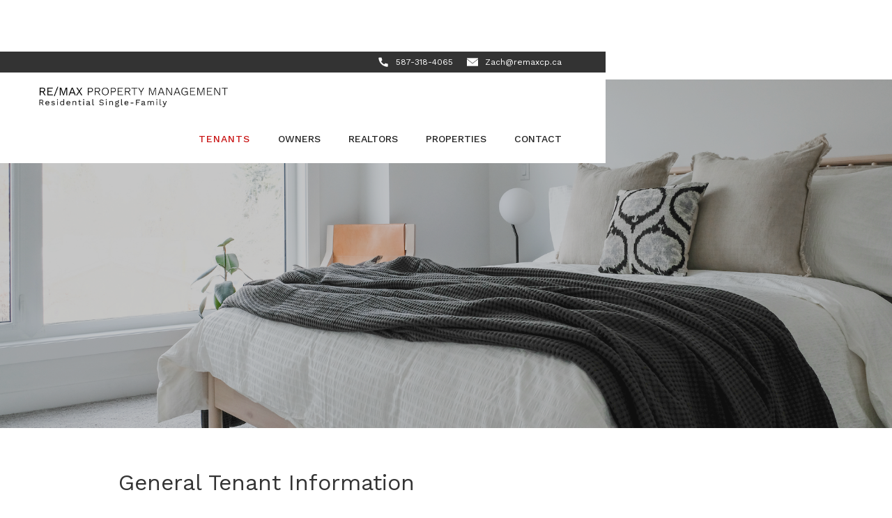

--- FILE ---
content_type: text/html
request_url: https://www.remaxmgmt.com/tenants
body_size: 3421
content:
<!DOCTYPE html><!-- Last Published: Thu Oct 31 2024 16:52:39 GMT+0000 (Coordinated Universal Time) --><html data-wf-domain="www.remaxmgmt.com" data-wf-page="601990917146041146070574" data-wf-site="6019909171460462af070571"><head><meta charset="utf-8"/><title>Tenants | RE/MAX Commercial Properties</title><meta content="Tenants | RE/MAX Commercial Properties" property="og:title"/><meta content="https://cdn.prod.website-files.com/6019909171460462af070571/643bbe8e354c78ede77111b5_remaxpm_open.webp" property="og:image"/><meta content="Tenants | RE/MAX Commercial Properties" property="twitter:title"/><meta content="https://cdn.prod.website-files.com/6019909171460462af070571/643bbe8e354c78ede77111b5_remaxpm_open.webp" property="twitter:image"/><meta content="width=device-width, initial-scale=1" name="viewport"/><link href="https://cdn.prod.website-files.com/6019909171460462af070571/css/remaxpm.webflow.5b5bc3a7d.css" rel="stylesheet" type="text/css"/><link href="https://fonts.googleapis.com" rel="preconnect"/><link href="https://fonts.gstatic.com" rel="preconnect" crossorigin="anonymous"/><script src="https://ajax.googleapis.com/ajax/libs/webfont/1.6.26/webfont.js" type="text/javascript"></script><script type="text/javascript">WebFont.load({  google: {    families: ["Work Sans:100,200,300,regular,500,600,700,800,900,100italic,200italic,300italic,italic,500italic,600italic,700italic,800italic,900italic"]  }});</script><script type="text/javascript">!function(o,c){var n=c.documentElement,t=" w-mod-";n.className+=t+"js",("ontouchstart"in o||o.DocumentTouch&&c instanceof DocumentTouch)&&(n.className+=t+"touch")}(window,document);</script><link href="https://cdn.prod.website-files.com/6019909171460462af070571/62154695da44af06ba85dcd2_Property-Management-32x32.jpg" rel="shortcut icon" type="image/x-icon"/><link href="https://cdn.prod.website-files.com/6019909171460462af070571/6215469f93725664328451c9_Property-Management-256x256.jpg" rel="apple-touch-icon"/><script src="https://www.google.com/recaptcha/api.js" type="text/javascript"></script><!-- Global site tag (gtag.js) - Google Analytics -->
<script async src="https://www.googletagmanager.com/gtag/js?id=G-GNGL9W49K0"></script>
<script>
  window.dataLayer = window.dataLayer || [];
  function gtag(){dataLayer.push(arguments);}
  gtag('js', new Date());

  gtag('config', 'G-GNGL9W49K0');
</script></head><body><div data-w-id="ff25626a-7ae6-59f3-62a5-0d1f79483a02" class="header"><div class="div-block-5"><div class="div-block-3"><a href="tel:587-318-4065" class="div-block-4 w-inline-block"><img src="https://cdn.prod.website-files.com/6019909171460462af070571/60199091714604fe6a070581_icons8-phone-24%20(1).png" loading="lazy" width="25" alt="" class="image-3"/><div class="text-block-2">587-318-4065</div></a></div><div class="div-block-3"><a href="mailto:Zach@remaxcp.ca" class="div-block-4 w-inline-block"><img src="https://cdn.prod.website-files.com/6019909171460462af070571/6019909171460403db070586_icons8-new-post-50%20(2).png" loading="lazy" width="25" alt="" class="image-4"/><div class="text-block-2">Zach@remaxcp.ca</div></a></div></div><div class="div-block-17"><div data-collapse="medium" data-animation="default" data-duration="400" data-easing="ease" data-easing2="ease" role="banner" class="navbar w-nav"><a href="/" class="brand w-nav-brand"><img src="https://cdn.prod.website-files.com/6019909171460462af070571/643d9faa8766b805431ed984_REMAX_Logo.png" loading="lazy" alt="" sizes="(max-width: 479px) 100vw, (max-width: 767px) 307px, (max-width: 991px) 40vw, 308px" srcset="https://cdn.prod.website-files.com/6019909171460462af070571/643d9faa8766b805431ed984_REMAX_Logo-p-500.png 500w, https://cdn.prod.website-files.com/6019909171460462af070571/643d9faa8766b805431ed984_REMAX_Logo-p-800.png 800w, https://cdn.prod.website-files.com/6019909171460462af070571/643d9faa8766b805431ed984_REMAX_Logo-p-1080.png 1080w, https://cdn.prod.website-files.com/6019909171460462af070571/643d9faa8766b805431ed984_REMAX_Logo-p-1600.png 1600w, https://cdn.prod.website-files.com/6019909171460462af070571/643d9faa8766b805431ed984_REMAX_Logo-p-2000.png 2000w, https://cdn.prod.website-files.com/6019909171460462af070571/643d9faa8766b805431ed984_REMAX_Logo-p-2600.png 2600w, https://cdn.prod.website-files.com/6019909171460462af070571/643d9faa8766b805431ed984_REMAX_Logo-p-3200.png 3200w, https://cdn.prod.website-files.com/6019909171460462af070571/643d9faa8766b805431ed984_REMAX_Logo.png 7752w" class="image-2"/></a><nav role="navigation" class="nav-menu w-nav-menu"><a href="/tenants" aria-current="page" class="nav-link w-nav-link w--current">Tenants</a><a href="/owners" class="nav-link w-nav-link">Owners</a><a href="/realtors" class="nav-link w-nav-link">realtors</a><a href="/properties" class="nav-link w-nav-link">Properties</a><a href="/contact" class="nav-link w-nav-link">Contact</a></nav><div class="menu-button w-nav-button"><div class="icon w-icon-nav-menu"></div></div></div></div><div class="div-block-2"></div></div><div class="property-owners"><div class="div-block-6-copy-copy jhh ten"><div class="div-block-14-copy"><h1 data-w-id="0667dff7-2324-633f-9d6f-0bdac7084864" style="opacity:0" class="heading-copy">Tenants </h1><p data-w-id="0667dff7-2324-633f-9d6f-0bdac7084866" style="opacity:0" class="text-16 text-16-60-copy makeshiw">We pride ourselves on healthy relationships. Our tenants are the crux of our business, and their care is of the utmost importance. In working with our team, tenants will have the confidence that there is a professional property manager a call or email away and the security of knowing that it will be taken care of promptly no matter the issue.</p></div></div></div><div><div class="regular-container w-container"><h2 class="heading-6">General Tenant Information</h2><p class="text-16 text-16-60">Our property management capacities are far reaching, incorporating tenant applications and maintenance programs, 24/7 service line, security and life well-being, and environmental management. Our team is available to support you in anything that arises and will so promptly and professionally. We bring order, dependability and top quality service.</p></div></div><div class="section tenant-application vnj"><div class="regular-container form w-container"><div class="wrap w80-50-start form"><div class="_6-col"><div class="content5-headline-wrapper"><h2 class="heading-6">Tenant Application</h2><p data-w-id="b4fbb354-bf58-aa33-75ea-bfdc9b143f95" style="opacity:0" class="text-16 text-16-60">Please fill out the form to start the process of being one of our verified tenants. An agent will be in contact shortly to take you through the process.</p><div class="div-block-11"><div class="div-block-12"><img src="https://cdn.prod.website-files.com/6019909171460462af070571/6019909171460463a707059d_icons8-envelope-50.png" loading="lazy" alt="" class="image-5"/><div class="text-block-2-copy"><a href="mailto:Zach@remaxcp.ca">Zach@remaxcp.ca</a></div></div><div class="div-block-13"><img src="https://cdn.prod.website-files.com/6019909171460462af070571/601990917146048fb407059a_icons8-phone-48.png" loading="lazy" alt="" class="image-6"/><div class="text-block-2-copy">403-204-9300</div></div></div></div></div><div class="_6-col _6-col-last"><div class="content5-description"><div class="card-1-large bg-white load-1st"><div class="title-centered-wrapper"><h2 class="title-1">Apply here.</h2></div><div class="long-form w-form"><form id="email-form" name="email-form" data-name="Email Form" method="get" class="form-4" data-wf-page-id="601990917146041146070574" data-wf-element-id="29d1997d-9fd4-a820-4fee-ecea649f3e04"><div class="w-layout-grid long-form-grid"><div><div class="w-layout-grid text-field-grid"><input class="text-field-underlined w-input" maxlength="256" name="First-Name" data-name="First Name" placeholder="First Name*" type="text" id="First-Name" required=""/><input class="text-field-underlined w-input" maxlength="256" name="Last-Name" data-name="Last Name" placeholder="Last Name*" type="text" id="Last-Name" required=""/><input class="text-field-underlined w-input" maxlength="256" name="Phone" data-name="Phone" placeholder="Phone*" type="tel" id="Phone" required=""/><input class="text-field-underlined w-input" maxlength="256" name="Address" data-name="Address" placeholder="Address*" type="text" id="Address" required=""/><textarea placeholder="Message" maxlength="5000" id="Message" name="Message" data-name="Message" class="textarea w-node-_29d1997d-9fd4-a820-4fee-ecea649f3e0c-46070574 w-input"></textarea></div></div></div><div data-sitekey="6LfFOMspAAAAAJtWYd3sfLUj-EPXdlb1Rh6cYkhI" class="w-form-formrecaptcha recaptcha g-recaptcha g-recaptcha-error g-recaptcha-disabled"></div><input type="submit" data-wait="Please wait..." class="button-icon w-button" value="Submit"/></form><div class="success w-form-done"><div>Thank you! Your submission has been received!</div></div><div class="error w-form-fail"><div>Oops! Something went wrong while submitting the form.</div></div></div></div></div></div></div></div></div><div class="footer-1"><div class="remax-logo"><img src="https://cdn.prod.website-files.com/6019909171460462af070571/60199091714604eda907057f_Property-Management-Logo.png" loading="lazy" sizes="(max-width: 479px) 41vw, 150px" srcset="https://cdn.prod.website-files.com/6019909171460462af070571/60199091714604eda907057f_Property-Management-Logo-p-500.png 500w, https://cdn.prod.website-files.com/6019909171460462af070571/60199091714604eda907057f_Property-Management-Logo-p-800.png 800w, https://cdn.prod.website-files.com/6019909171460462af070571/60199091714604eda907057f_Property-Management-Logo-p-1080.png 1080w, https://cdn.prod.website-files.com/6019909171460462af070571/60199091714604eda907057f_Property-Management-Logo-p-1600.png 1600w, https://cdn.prod.website-files.com/6019909171460462af070571/60199091714604eda907057f_Property-Management-Logo.png 1859w" alt="" class="image"/></div><div class="remax-calgary-property-management footer"><p class="paragraph e"><span class="text-span">Contact</span><strong class="bold-text-4"><br/>RE/MAX Commercial Properties<br/>202, 1680 40 Ave SW<br/>Calgary, AB  T2T 6T8<br/>587-318-4065<br/></strong><a target="_blank" href="mailto:Zach@remaxcp.ca"><strong class="bold-text-4">Zach@remaxcp.ca</strong></a></p><div class="footer-links_wrapper"><a href="/tenants" aria-current="page" class="paragraph w--current">Tenants</a><a href="/owners" class="paragraph">Owners</a><a href="/realtors" class="paragraph">Agents</a><a href="/properties" class="paragraph">Properties</a></div></div></div><div class="footer-2"><div class="text-block"><strong class="bold-text">RE/MAX Commercial Property Management 2020 ©</strong></div></div><script src="https://d3e54v103j8qbb.cloudfront.net/js/jquery-3.5.1.min.dc5e7f18c8.js?site=6019909171460462af070571" type="text/javascript" integrity="sha256-9/aliU8dGd2tb6OSsuzixeV4y/faTqgFtohetphbbj0=" crossorigin="anonymous"></script><script src="https://cdn.prod.website-files.com/6019909171460462af070571/js/webflow.ee9ba0cde.js" type="text/javascript"></script></body></html>

--- FILE ---
content_type: text/html; charset=utf-8
request_url: https://www.google.com/recaptcha/api2/anchor?ar=1&k=6LfFOMspAAAAAJtWYd3sfLUj-EPXdlb1Rh6cYkhI&co=aHR0cHM6Ly93d3cucmVtYXhtZ210LmNvbTo0NDM.&hl=en&v=N67nZn4AqZkNcbeMu4prBgzg&size=normal&anchor-ms=20000&execute-ms=30000&cb=z8x0ixguvnut
body_size: 49318
content:
<!DOCTYPE HTML><html dir="ltr" lang="en"><head><meta http-equiv="Content-Type" content="text/html; charset=UTF-8">
<meta http-equiv="X-UA-Compatible" content="IE=edge">
<title>reCAPTCHA</title>
<style type="text/css">
/* cyrillic-ext */
@font-face {
  font-family: 'Roboto';
  font-style: normal;
  font-weight: 400;
  font-stretch: 100%;
  src: url(//fonts.gstatic.com/s/roboto/v48/KFO7CnqEu92Fr1ME7kSn66aGLdTylUAMa3GUBHMdazTgWw.woff2) format('woff2');
  unicode-range: U+0460-052F, U+1C80-1C8A, U+20B4, U+2DE0-2DFF, U+A640-A69F, U+FE2E-FE2F;
}
/* cyrillic */
@font-face {
  font-family: 'Roboto';
  font-style: normal;
  font-weight: 400;
  font-stretch: 100%;
  src: url(//fonts.gstatic.com/s/roboto/v48/KFO7CnqEu92Fr1ME7kSn66aGLdTylUAMa3iUBHMdazTgWw.woff2) format('woff2');
  unicode-range: U+0301, U+0400-045F, U+0490-0491, U+04B0-04B1, U+2116;
}
/* greek-ext */
@font-face {
  font-family: 'Roboto';
  font-style: normal;
  font-weight: 400;
  font-stretch: 100%;
  src: url(//fonts.gstatic.com/s/roboto/v48/KFO7CnqEu92Fr1ME7kSn66aGLdTylUAMa3CUBHMdazTgWw.woff2) format('woff2');
  unicode-range: U+1F00-1FFF;
}
/* greek */
@font-face {
  font-family: 'Roboto';
  font-style: normal;
  font-weight: 400;
  font-stretch: 100%;
  src: url(//fonts.gstatic.com/s/roboto/v48/KFO7CnqEu92Fr1ME7kSn66aGLdTylUAMa3-UBHMdazTgWw.woff2) format('woff2');
  unicode-range: U+0370-0377, U+037A-037F, U+0384-038A, U+038C, U+038E-03A1, U+03A3-03FF;
}
/* math */
@font-face {
  font-family: 'Roboto';
  font-style: normal;
  font-weight: 400;
  font-stretch: 100%;
  src: url(//fonts.gstatic.com/s/roboto/v48/KFO7CnqEu92Fr1ME7kSn66aGLdTylUAMawCUBHMdazTgWw.woff2) format('woff2');
  unicode-range: U+0302-0303, U+0305, U+0307-0308, U+0310, U+0312, U+0315, U+031A, U+0326-0327, U+032C, U+032F-0330, U+0332-0333, U+0338, U+033A, U+0346, U+034D, U+0391-03A1, U+03A3-03A9, U+03B1-03C9, U+03D1, U+03D5-03D6, U+03F0-03F1, U+03F4-03F5, U+2016-2017, U+2034-2038, U+203C, U+2040, U+2043, U+2047, U+2050, U+2057, U+205F, U+2070-2071, U+2074-208E, U+2090-209C, U+20D0-20DC, U+20E1, U+20E5-20EF, U+2100-2112, U+2114-2115, U+2117-2121, U+2123-214F, U+2190, U+2192, U+2194-21AE, U+21B0-21E5, U+21F1-21F2, U+21F4-2211, U+2213-2214, U+2216-22FF, U+2308-230B, U+2310, U+2319, U+231C-2321, U+2336-237A, U+237C, U+2395, U+239B-23B7, U+23D0, U+23DC-23E1, U+2474-2475, U+25AF, U+25B3, U+25B7, U+25BD, U+25C1, U+25CA, U+25CC, U+25FB, U+266D-266F, U+27C0-27FF, U+2900-2AFF, U+2B0E-2B11, U+2B30-2B4C, U+2BFE, U+3030, U+FF5B, U+FF5D, U+1D400-1D7FF, U+1EE00-1EEFF;
}
/* symbols */
@font-face {
  font-family: 'Roboto';
  font-style: normal;
  font-weight: 400;
  font-stretch: 100%;
  src: url(//fonts.gstatic.com/s/roboto/v48/KFO7CnqEu92Fr1ME7kSn66aGLdTylUAMaxKUBHMdazTgWw.woff2) format('woff2');
  unicode-range: U+0001-000C, U+000E-001F, U+007F-009F, U+20DD-20E0, U+20E2-20E4, U+2150-218F, U+2190, U+2192, U+2194-2199, U+21AF, U+21E6-21F0, U+21F3, U+2218-2219, U+2299, U+22C4-22C6, U+2300-243F, U+2440-244A, U+2460-24FF, U+25A0-27BF, U+2800-28FF, U+2921-2922, U+2981, U+29BF, U+29EB, U+2B00-2BFF, U+4DC0-4DFF, U+FFF9-FFFB, U+10140-1018E, U+10190-1019C, U+101A0, U+101D0-101FD, U+102E0-102FB, U+10E60-10E7E, U+1D2C0-1D2D3, U+1D2E0-1D37F, U+1F000-1F0FF, U+1F100-1F1AD, U+1F1E6-1F1FF, U+1F30D-1F30F, U+1F315, U+1F31C, U+1F31E, U+1F320-1F32C, U+1F336, U+1F378, U+1F37D, U+1F382, U+1F393-1F39F, U+1F3A7-1F3A8, U+1F3AC-1F3AF, U+1F3C2, U+1F3C4-1F3C6, U+1F3CA-1F3CE, U+1F3D4-1F3E0, U+1F3ED, U+1F3F1-1F3F3, U+1F3F5-1F3F7, U+1F408, U+1F415, U+1F41F, U+1F426, U+1F43F, U+1F441-1F442, U+1F444, U+1F446-1F449, U+1F44C-1F44E, U+1F453, U+1F46A, U+1F47D, U+1F4A3, U+1F4B0, U+1F4B3, U+1F4B9, U+1F4BB, U+1F4BF, U+1F4C8-1F4CB, U+1F4D6, U+1F4DA, U+1F4DF, U+1F4E3-1F4E6, U+1F4EA-1F4ED, U+1F4F7, U+1F4F9-1F4FB, U+1F4FD-1F4FE, U+1F503, U+1F507-1F50B, U+1F50D, U+1F512-1F513, U+1F53E-1F54A, U+1F54F-1F5FA, U+1F610, U+1F650-1F67F, U+1F687, U+1F68D, U+1F691, U+1F694, U+1F698, U+1F6AD, U+1F6B2, U+1F6B9-1F6BA, U+1F6BC, U+1F6C6-1F6CF, U+1F6D3-1F6D7, U+1F6E0-1F6EA, U+1F6F0-1F6F3, U+1F6F7-1F6FC, U+1F700-1F7FF, U+1F800-1F80B, U+1F810-1F847, U+1F850-1F859, U+1F860-1F887, U+1F890-1F8AD, U+1F8B0-1F8BB, U+1F8C0-1F8C1, U+1F900-1F90B, U+1F93B, U+1F946, U+1F984, U+1F996, U+1F9E9, U+1FA00-1FA6F, U+1FA70-1FA7C, U+1FA80-1FA89, U+1FA8F-1FAC6, U+1FACE-1FADC, U+1FADF-1FAE9, U+1FAF0-1FAF8, U+1FB00-1FBFF;
}
/* vietnamese */
@font-face {
  font-family: 'Roboto';
  font-style: normal;
  font-weight: 400;
  font-stretch: 100%;
  src: url(//fonts.gstatic.com/s/roboto/v48/KFO7CnqEu92Fr1ME7kSn66aGLdTylUAMa3OUBHMdazTgWw.woff2) format('woff2');
  unicode-range: U+0102-0103, U+0110-0111, U+0128-0129, U+0168-0169, U+01A0-01A1, U+01AF-01B0, U+0300-0301, U+0303-0304, U+0308-0309, U+0323, U+0329, U+1EA0-1EF9, U+20AB;
}
/* latin-ext */
@font-face {
  font-family: 'Roboto';
  font-style: normal;
  font-weight: 400;
  font-stretch: 100%;
  src: url(//fonts.gstatic.com/s/roboto/v48/KFO7CnqEu92Fr1ME7kSn66aGLdTylUAMa3KUBHMdazTgWw.woff2) format('woff2');
  unicode-range: U+0100-02BA, U+02BD-02C5, U+02C7-02CC, U+02CE-02D7, U+02DD-02FF, U+0304, U+0308, U+0329, U+1D00-1DBF, U+1E00-1E9F, U+1EF2-1EFF, U+2020, U+20A0-20AB, U+20AD-20C0, U+2113, U+2C60-2C7F, U+A720-A7FF;
}
/* latin */
@font-face {
  font-family: 'Roboto';
  font-style: normal;
  font-weight: 400;
  font-stretch: 100%;
  src: url(//fonts.gstatic.com/s/roboto/v48/KFO7CnqEu92Fr1ME7kSn66aGLdTylUAMa3yUBHMdazQ.woff2) format('woff2');
  unicode-range: U+0000-00FF, U+0131, U+0152-0153, U+02BB-02BC, U+02C6, U+02DA, U+02DC, U+0304, U+0308, U+0329, U+2000-206F, U+20AC, U+2122, U+2191, U+2193, U+2212, U+2215, U+FEFF, U+FFFD;
}
/* cyrillic-ext */
@font-face {
  font-family: 'Roboto';
  font-style: normal;
  font-weight: 500;
  font-stretch: 100%;
  src: url(//fonts.gstatic.com/s/roboto/v48/KFO7CnqEu92Fr1ME7kSn66aGLdTylUAMa3GUBHMdazTgWw.woff2) format('woff2');
  unicode-range: U+0460-052F, U+1C80-1C8A, U+20B4, U+2DE0-2DFF, U+A640-A69F, U+FE2E-FE2F;
}
/* cyrillic */
@font-face {
  font-family: 'Roboto';
  font-style: normal;
  font-weight: 500;
  font-stretch: 100%;
  src: url(//fonts.gstatic.com/s/roboto/v48/KFO7CnqEu92Fr1ME7kSn66aGLdTylUAMa3iUBHMdazTgWw.woff2) format('woff2');
  unicode-range: U+0301, U+0400-045F, U+0490-0491, U+04B0-04B1, U+2116;
}
/* greek-ext */
@font-face {
  font-family: 'Roboto';
  font-style: normal;
  font-weight: 500;
  font-stretch: 100%;
  src: url(//fonts.gstatic.com/s/roboto/v48/KFO7CnqEu92Fr1ME7kSn66aGLdTylUAMa3CUBHMdazTgWw.woff2) format('woff2');
  unicode-range: U+1F00-1FFF;
}
/* greek */
@font-face {
  font-family: 'Roboto';
  font-style: normal;
  font-weight: 500;
  font-stretch: 100%;
  src: url(//fonts.gstatic.com/s/roboto/v48/KFO7CnqEu92Fr1ME7kSn66aGLdTylUAMa3-UBHMdazTgWw.woff2) format('woff2');
  unicode-range: U+0370-0377, U+037A-037F, U+0384-038A, U+038C, U+038E-03A1, U+03A3-03FF;
}
/* math */
@font-face {
  font-family: 'Roboto';
  font-style: normal;
  font-weight: 500;
  font-stretch: 100%;
  src: url(//fonts.gstatic.com/s/roboto/v48/KFO7CnqEu92Fr1ME7kSn66aGLdTylUAMawCUBHMdazTgWw.woff2) format('woff2');
  unicode-range: U+0302-0303, U+0305, U+0307-0308, U+0310, U+0312, U+0315, U+031A, U+0326-0327, U+032C, U+032F-0330, U+0332-0333, U+0338, U+033A, U+0346, U+034D, U+0391-03A1, U+03A3-03A9, U+03B1-03C9, U+03D1, U+03D5-03D6, U+03F0-03F1, U+03F4-03F5, U+2016-2017, U+2034-2038, U+203C, U+2040, U+2043, U+2047, U+2050, U+2057, U+205F, U+2070-2071, U+2074-208E, U+2090-209C, U+20D0-20DC, U+20E1, U+20E5-20EF, U+2100-2112, U+2114-2115, U+2117-2121, U+2123-214F, U+2190, U+2192, U+2194-21AE, U+21B0-21E5, U+21F1-21F2, U+21F4-2211, U+2213-2214, U+2216-22FF, U+2308-230B, U+2310, U+2319, U+231C-2321, U+2336-237A, U+237C, U+2395, U+239B-23B7, U+23D0, U+23DC-23E1, U+2474-2475, U+25AF, U+25B3, U+25B7, U+25BD, U+25C1, U+25CA, U+25CC, U+25FB, U+266D-266F, U+27C0-27FF, U+2900-2AFF, U+2B0E-2B11, U+2B30-2B4C, U+2BFE, U+3030, U+FF5B, U+FF5D, U+1D400-1D7FF, U+1EE00-1EEFF;
}
/* symbols */
@font-face {
  font-family: 'Roboto';
  font-style: normal;
  font-weight: 500;
  font-stretch: 100%;
  src: url(//fonts.gstatic.com/s/roboto/v48/KFO7CnqEu92Fr1ME7kSn66aGLdTylUAMaxKUBHMdazTgWw.woff2) format('woff2');
  unicode-range: U+0001-000C, U+000E-001F, U+007F-009F, U+20DD-20E0, U+20E2-20E4, U+2150-218F, U+2190, U+2192, U+2194-2199, U+21AF, U+21E6-21F0, U+21F3, U+2218-2219, U+2299, U+22C4-22C6, U+2300-243F, U+2440-244A, U+2460-24FF, U+25A0-27BF, U+2800-28FF, U+2921-2922, U+2981, U+29BF, U+29EB, U+2B00-2BFF, U+4DC0-4DFF, U+FFF9-FFFB, U+10140-1018E, U+10190-1019C, U+101A0, U+101D0-101FD, U+102E0-102FB, U+10E60-10E7E, U+1D2C0-1D2D3, U+1D2E0-1D37F, U+1F000-1F0FF, U+1F100-1F1AD, U+1F1E6-1F1FF, U+1F30D-1F30F, U+1F315, U+1F31C, U+1F31E, U+1F320-1F32C, U+1F336, U+1F378, U+1F37D, U+1F382, U+1F393-1F39F, U+1F3A7-1F3A8, U+1F3AC-1F3AF, U+1F3C2, U+1F3C4-1F3C6, U+1F3CA-1F3CE, U+1F3D4-1F3E0, U+1F3ED, U+1F3F1-1F3F3, U+1F3F5-1F3F7, U+1F408, U+1F415, U+1F41F, U+1F426, U+1F43F, U+1F441-1F442, U+1F444, U+1F446-1F449, U+1F44C-1F44E, U+1F453, U+1F46A, U+1F47D, U+1F4A3, U+1F4B0, U+1F4B3, U+1F4B9, U+1F4BB, U+1F4BF, U+1F4C8-1F4CB, U+1F4D6, U+1F4DA, U+1F4DF, U+1F4E3-1F4E6, U+1F4EA-1F4ED, U+1F4F7, U+1F4F9-1F4FB, U+1F4FD-1F4FE, U+1F503, U+1F507-1F50B, U+1F50D, U+1F512-1F513, U+1F53E-1F54A, U+1F54F-1F5FA, U+1F610, U+1F650-1F67F, U+1F687, U+1F68D, U+1F691, U+1F694, U+1F698, U+1F6AD, U+1F6B2, U+1F6B9-1F6BA, U+1F6BC, U+1F6C6-1F6CF, U+1F6D3-1F6D7, U+1F6E0-1F6EA, U+1F6F0-1F6F3, U+1F6F7-1F6FC, U+1F700-1F7FF, U+1F800-1F80B, U+1F810-1F847, U+1F850-1F859, U+1F860-1F887, U+1F890-1F8AD, U+1F8B0-1F8BB, U+1F8C0-1F8C1, U+1F900-1F90B, U+1F93B, U+1F946, U+1F984, U+1F996, U+1F9E9, U+1FA00-1FA6F, U+1FA70-1FA7C, U+1FA80-1FA89, U+1FA8F-1FAC6, U+1FACE-1FADC, U+1FADF-1FAE9, U+1FAF0-1FAF8, U+1FB00-1FBFF;
}
/* vietnamese */
@font-face {
  font-family: 'Roboto';
  font-style: normal;
  font-weight: 500;
  font-stretch: 100%;
  src: url(//fonts.gstatic.com/s/roboto/v48/KFO7CnqEu92Fr1ME7kSn66aGLdTylUAMa3OUBHMdazTgWw.woff2) format('woff2');
  unicode-range: U+0102-0103, U+0110-0111, U+0128-0129, U+0168-0169, U+01A0-01A1, U+01AF-01B0, U+0300-0301, U+0303-0304, U+0308-0309, U+0323, U+0329, U+1EA0-1EF9, U+20AB;
}
/* latin-ext */
@font-face {
  font-family: 'Roboto';
  font-style: normal;
  font-weight: 500;
  font-stretch: 100%;
  src: url(//fonts.gstatic.com/s/roboto/v48/KFO7CnqEu92Fr1ME7kSn66aGLdTylUAMa3KUBHMdazTgWw.woff2) format('woff2');
  unicode-range: U+0100-02BA, U+02BD-02C5, U+02C7-02CC, U+02CE-02D7, U+02DD-02FF, U+0304, U+0308, U+0329, U+1D00-1DBF, U+1E00-1E9F, U+1EF2-1EFF, U+2020, U+20A0-20AB, U+20AD-20C0, U+2113, U+2C60-2C7F, U+A720-A7FF;
}
/* latin */
@font-face {
  font-family: 'Roboto';
  font-style: normal;
  font-weight: 500;
  font-stretch: 100%;
  src: url(//fonts.gstatic.com/s/roboto/v48/KFO7CnqEu92Fr1ME7kSn66aGLdTylUAMa3yUBHMdazQ.woff2) format('woff2');
  unicode-range: U+0000-00FF, U+0131, U+0152-0153, U+02BB-02BC, U+02C6, U+02DA, U+02DC, U+0304, U+0308, U+0329, U+2000-206F, U+20AC, U+2122, U+2191, U+2193, U+2212, U+2215, U+FEFF, U+FFFD;
}
/* cyrillic-ext */
@font-face {
  font-family: 'Roboto';
  font-style: normal;
  font-weight: 900;
  font-stretch: 100%;
  src: url(//fonts.gstatic.com/s/roboto/v48/KFO7CnqEu92Fr1ME7kSn66aGLdTylUAMa3GUBHMdazTgWw.woff2) format('woff2');
  unicode-range: U+0460-052F, U+1C80-1C8A, U+20B4, U+2DE0-2DFF, U+A640-A69F, U+FE2E-FE2F;
}
/* cyrillic */
@font-face {
  font-family: 'Roboto';
  font-style: normal;
  font-weight: 900;
  font-stretch: 100%;
  src: url(//fonts.gstatic.com/s/roboto/v48/KFO7CnqEu92Fr1ME7kSn66aGLdTylUAMa3iUBHMdazTgWw.woff2) format('woff2');
  unicode-range: U+0301, U+0400-045F, U+0490-0491, U+04B0-04B1, U+2116;
}
/* greek-ext */
@font-face {
  font-family: 'Roboto';
  font-style: normal;
  font-weight: 900;
  font-stretch: 100%;
  src: url(//fonts.gstatic.com/s/roboto/v48/KFO7CnqEu92Fr1ME7kSn66aGLdTylUAMa3CUBHMdazTgWw.woff2) format('woff2');
  unicode-range: U+1F00-1FFF;
}
/* greek */
@font-face {
  font-family: 'Roboto';
  font-style: normal;
  font-weight: 900;
  font-stretch: 100%;
  src: url(//fonts.gstatic.com/s/roboto/v48/KFO7CnqEu92Fr1ME7kSn66aGLdTylUAMa3-UBHMdazTgWw.woff2) format('woff2');
  unicode-range: U+0370-0377, U+037A-037F, U+0384-038A, U+038C, U+038E-03A1, U+03A3-03FF;
}
/* math */
@font-face {
  font-family: 'Roboto';
  font-style: normal;
  font-weight: 900;
  font-stretch: 100%;
  src: url(//fonts.gstatic.com/s/roboto/v48/KFO7CnqEu92Fr1ME7kSn66aGLdTylUAMawCUBHMdazTgWw.woff2) format('woff2');
  unicode-range: U+0302-0303, U+0305, U+0307-0308, U+0310, U+0312, U+0315, U+031A, U+0326-0327, U+032C, U+032F-0330, U+0332-0333, U+0338, U+033A, U+0346, U+034D, U+0391-03A1, U+03A3-03A9, U+03B1-03C9, U+03D1, U+03D5-03D6, U+03F0-03F1, U+03F4-03F5, U+2016-2017, U+2034-2038, U+203C, U+2040, U+2043, U+2047, U+2050, U+2057, U+205F, U+2070-2071, U+2074-208E, U+2090-209C, U+20D0-20DC, U+20E1, U+20E5-20EF, U+2100-2112, U+2114-2115, U+2117-2121, U+2123-214F, U+2190, U+2192, U+2194-21AE, U+21B0-21E5, U+21F1-21F2, U+21F4-2211, U+2213-2214, U+2216-22FF, U+2308-230B, U+2310, U+2319, U+231C-2321, U+2336-237A, U+237C, U+2395, U+239B-23B7, U+23D0, U+23DC-23E1, U+2474-2475, U+25AF, U+25B3, U+25B7, U+25BD, U+25C1, U+25CA, U+25CC, U+25FB, U+266D-266F, U+27C0-27FF, U+2900-2AFF, U+2B0E-2B11, U+2B30-2B4C, U+2BFE, U+3030, U+FF5B, U+FF5D, U+1D400-1D7FF, U+1EE00-1EEFF;
}
/* symbols */
@font-face {
  font-family: 'Roboto';
  font-style: normal;
  font-weight: 900;
  font-stretch: 100%;
  src: url(//fonts.gstatic.com/s/roboto/v48/KFO7CnqEu92Fr1ME7kSn66aGLdTylUAMaxKUBHMdazTgWw.woff2) format('woff2');
  unicode-range: U+0001-000C, U+000E-001F, U+007F-009F, U+20DD-20E0, U+20E2-20E4, U+2150-218F, U+2190, U+2192, U+2194-2199, U+21AF, U+21E6-21F0, U+21F3, U+2218-2219, U+2299, U+22C4-22C6, U+2300-243F, U+2440-244A, U+2460-24FF, U+25A0-27BF, U+2800-28FF, U+2921-2922, U+2981, U+29BF, U+29EB, U+2B00-2BFF, U+4DC0-4DFF, U+FFF9-FFFB, U+10140-1018E, U+10190-1019C, U+101A0, U+101D0-101FD, U+102E0-102FB, U+10E60-10E7E, U+1D2C0-1D2D3, U+1D2E0-1D37F, U+1F000-1F0FF, U+1F100-1F1AD, U+1F1E6-1F1FF, U+1F30D-1F30F, U+1F315, U+1F31C, U+1F31E, U+1F320-1F32C, U+1F336, U+1F378, U+1F37D, U+1F382, U+1F393-1F39F, U+1F3A7-1F3A8, U+1F3AC-1F3AF, U+1F3C2, U+1F3C4-1F3C6, U+1F3CA-1F3CE, U+1F3D4-1F3E0, U+1F3ED, U+1F3F1-1F3F3, U+1F3F5-1F3F7, U+1F408, U+1F415, U+1F41F, U+1F426, U+1F43F, U+1F441-1F442, U+1F444, U+1F446-1F449, U+1F44C-1F44E, U+1F453, U+1F46A, U+1F47D, U+1F4A3, U+1F4B0, U+1F4B3, U+1F4B9, U+1F4BB, U+1F4BF, U+1F4C8-1F4CB, U+1F4D6, U+1F4DA, U+1F4DF, U+1F4E3-1F4E6, U+1F4EA-1F4ED, U+1F4F7, U+1F4F9-1F4FB, U+1F4FD-1F4FE, U+1F503, U+1F507-1F50B, U+1F50D, U+1F512-1F513, U+1F53E-1F54A, U+1F54F-1F5FA, U+1F610, U+1F650-1F67F, U+1F687, U+1F68D, U+1F691, U+1F694, U+1F698, U+1F6AD, U+1F6B2, U+1F6B9-1F6BA, U+1F6BC, U+1F6C6-1F6CF, U+1F6D3-1F6D7, U+1F6E0-1F6EA, U+1F6F0-1F6F3, U+1F6F7-1F6FC, U+1F700-1F7FF, U+1F800-1F80B, U+1F810-1F847, U+1F850-1F859, U+1F860-1F887, U+1F890-1F8AD, U+1F8B0-1F8BB, U+1F8C0-1F8C1, U+1F900-1F90B, U+1F93B, U+1F946, U+1F984, U+1F996, U+1F9E9, U+1FA00-1FA6F, U+1FA70-1FA7C, U+1FA80-1FA89, U+1FA8F-1FAC6, U+1FACE-1FADC, U+1FADF-1FAE9, U+1FAF0-1FAF8, U+1FB00-1FBFF;
}
/* vietnamese */
@font-face {
  font-family: 'Roboto';
  font-style: normal;
  font-weight: 900;
  font-stretch: 100%;
  src: url(//fonts.gstatic.com/s/roboto/v48/KFO7CnqEu92Fr1ME7kSn66aGLdTylUAMa3OUBHMdazTgWw.woff2) format('woff2');
  unicode-range: U+0102-0103, U+0110-0111, U+0128-0129, U+0168-0169, U+01A0-01A1, U+01AF-01B0, U+0300-0301, U+0303-0304, U+0308-0309, U+0323, U+0329, U+1EA0-1EF9, U+20AB;
}
/* latin-ext */
@font-face {
  font-family: 'Roboto';
  font-style: normal;
  font-weight: 900;
  font-stretch: 100%;
  src: url(//fonts.gstatic.com/s/roboto/v48/KFO7CnqEu92Fr1ME7kSn66aGLdTylUAMa3KUBHMdazTgWw.woff2) format('woff2');
  unicode-range: U+0100-02BA, U+02BD-02C5, U+02C7-02CC, U+02CE-02D7, U+02DD-02FF, U+0304, U+0308, U+0329, U+1D00-1DBF, U+1E00-1E9F, U+1EF2-1EFF, U+2020, U+20A0-20AB, U+20AD-20C0, U+2113, U+2C60-2C7F, U+A720-A7FF;
}
/* latin */
@font-face {
  font-family: 'Roboto';
  font-style: normal;
  font-weight: 900;
  font-stretch: 100%;
  src: url(//fonts.gstatic.com/s/roboto/v48/KFO7CnqEu92Fr1ME7kSn66aGLdTylUAMa3yUBHMdazQ.woff2) format('woff2');
  unicode-range: U+0000-00FF, U+0131, U+0152-0153, U+02BB-02BC, U+02C6, U+02DA, U+02DC, U+0304, U+0308, U+0329, U+2000-206F, U+20AC, U+2122, U+2191, U+2193, U+2212, U+2215, U+FEFF, U+FFFD;
}

</style>
<link rel="stylesheet" type="text/css" href="https://www.gstatic.com/recaptcha/releases/N67nZn4AqZkNcbeMu4prBgzg/styles__ltr.css">
<script nonce="fnXF5z6chsvuPyz0eS3HRg" type="text/javascript">window['__recaptcha_api'] = 'https://www.google.com/recaptcha/api2/';</script>
<script type="text/javascript" src="https://www.gstatic.com/recaptcha/releases/N67nZn4AqZkNcbeMu4prBgzg/recaptcha__en.js" nonce="fnXF5z6chsvuPyz0eS3HRg">
      
    </script></head>
<body><div id="rc-anchor-alert" class="rc-anchor-alert"></div>
<input type="hidden" id="recaptcha-token" value="[base64]">
<script type="text/javascript" nonce="fnXF5z6chsvuPyz0eS3HRg">
      recaptcha.anchor.Main.init("[\x22ainput\x22,[\x22bgdata\x22,\x22\x22,\[base64]/[base64]/[base64]/[base64]/[base64]/[base64]/[base64]/[base64]/bmV3IFlbcV0oQVswXSk6aD09Mj9uZXcgWVtxXShBWzBdLEFbMV0pOmg9PTM/bmV3IFlbcV0oQVswXSxBWzFdLEFbMl0pOmg9PTQ/[base64]/aXcoSS5ILEkpOngoOCx0cnVlLEkpfSxFMj12LnJlcXVlc3RJZGxlQ2FsbGJhY2s/[base64]/[base64]/[base64]/[base64]\\u003d\x22,\[base64]\x22,\[base64]/[base64]/[base64]/CrXzDhMK6JXjCm8KuwqE5wrXCuR/DjTgVw5IHIsKvwqQvwq84MGHCt8K/[base64]/DhsOHR8KNSVgpB8OcAMO/w63DmD3Dv8O6wqYlw4BFPEpSw73CsCQ/R8OLwr0EwrbCkcKUKmEvw4jDgRh9wr/DsTJqL0rCjW/DssOKSFtcw4zDk8Kpw5AAwpXDmF/[base64]/CqcKYL2XCi8OVJcKfwqcrJcK6a8Oow5MTw70rEzLDojHDoUwJY8KXNCLCoEzDt2Ybaj5Gw5U1w75iwqU9w5bDjk/DssKww4oDTMK9eE3ClxZSwonDrsOxdl5/d8OUIsOAbEDDk8KmSTMyw6sUEMK6Q8KSYWxvP8ONw5rDj3phwpEvwobDiEDCiSPCvQhZTljCncOgwofDuMK9WE3CgsO5YwwqA10lw4zCgMO0OMKjExTCkMOuXytNQzghw4oKbcKswpvCncOBwqtfWcOzHH1LwpHDnhkEKcK5w7zDnQombG15w4/[base64]/w6wuGsKadMODw6vCpy7CiCrDgRcmecKxcn/DuhJ9N8KZw7cAw5pCYcOwSjM9w47DhgQ2UR5FwoDDk8KFHmzDlMO3wrbCiMOEw5U5WF4nwq3Dv8K0wptxfMK9w5rDosOBIcKIw7LCvcKIwpvCskspasK8woECw5R7FMKewqrCl8KgMCrCtMOpXA/CkcKFOhzCvcK4wpPCiH7DkgvCjsOiwqd8w43CtsOYC0vDvRrCv1jDgsOfwp7DvzzDhFYiw6EQI8O4csOcw6jDlyrDjibDjwDDkg9RDnMdwpczwqHCoysbbMONF8O5w6VDWTUkwo03XVDDvgXDvsO8w4/DicK+wooEwqNlw7xpXMO/w7QnwpbDusKrw4wlw57Cn8KhdMOSXcOJAsOiHCcFwpk9w4NVFsOzwqEmZSvDjMKfPsK4WiTCrsOKwqnDogXCmMK3w74+wrQ0wrA5w7DChQcDAsK2d2pcDsKSw61cJzQ9wp/Cmy3CgRNfw5zDsW3Di37Ck2F8w7YUwozDs0NVAF3DvEbCt8KMw5w/w5Z6G8KZw6rDl1HDrsO7wrl1w6/DisOrw6jClgjDoMKLw5Q+c8OGRwHCiMKYw6ZXYkdzw644YcOawqjCnVHDncO5w5zCljvCmsO0XUPDh1bClgfCuyxUNsK2TcKRaMOXYcK/woU3fMKMaxI9wqJQYMKbw7jCjkoKA1wiVVUSwpfDpsKZw5cub8OYPgwNVzdWR8KZDH53LjxjCytdwo50bcOXw60JwqvCu8KOwpJCRH14fMK4wptzwqTDhMK1H8OSZ8Kmw6HCksKafF1ZwpLDpMK/YcKBNMKiwrvCiMKew51HYl0FWsOVcD52E3ojw4DCn8K3XmdCZF0UBcKNwpJuw6lCw74Wwp47w6HClVg6F8Ohw6QCHsOdwrHDmSoXw4vDlVDCk8K1cADCkMOBURAww7BywpdSw61YRcKRcsO9OADCl8OPKcK8ZwAKXsOlwog2wpxVKsO7Rno1wrnClm0uNMKOL1bDpE/DocKDwqvCnHhCasKQHsK/BgbDhsOIKC3CvsOEVzDCjsKJd1fDo8KqHi/[base64]/[base64]/Dti5Ywo/Dg8Orw6JdwqrDr8KDw7FLC8OJwrjDiGIfQMKGb8O+XgZMwqBmZGLDgMKwX8OJw6Q0a8KQBUDDj1bCjsK3woHCg8Ojwrp0PsKnZ8KkwozCqcKfw4N8wpnDhCfCr8KKwo0HYA4UNDEJwqnCocOaW8KfeMK/GQ/[base64]/UhNVR8KlbsKZbDvDogt5w7sbABfDq8KqwonCjsOiORgfw5rDsUVfbjPCgMKYwpXCtMKUw4DCmMOWw4/Dg8OKw4YMU3HDqsKOLSF/AMOMw6Bdw6XDgcOzwqHDgGrDs8KKworCkcK5wpUOXMKLCEvDscKiJcKkU8KIwq/[base64]/DgsKDw5PCjMOIBMO2wo3DkcKdwoBPZMKQWAlrwonCscOpwrLCglMBHTUPRsKyO07Cs8KUBg/DnMKyw4nDksKbw57Ci8O1UMO+w57DlMO4acKrcsKlwqEkAl/CjVlvU8O7w7nDqsKcBMOdX8O/wr41EmfDvibDohIfEwlVXBxfB0UFwrERw5EwwoHCs8OkDcK5wovCont8Oy4uY8KxLjvCuMKQwrfDn8KwVFXCssOaFmDDlMK+CEfDrR9vw5nCrWs8w6nCqRplfDfDnsO5anwYaTBZwqDDqlgSVCw/[base64]/DhETCqcOZLzvCvcKmWcKZdcKEcTjCk8Kkw6rDn8KQIQTCl3zDimc7w4PCg8KxwoHCqcKVwr0vWwLCusKiwq4tNsOQw5HDsg3DrsK7wrvDjEZVF8OWwogNXsKNwqbCi1IrOFDDjUgRw5/DvMKuw4tFeDHCk0taw4/[base64]/CssKHwqRYEsKMw7XDiC7CrzrCuVYlw7YwYgMVwp1bw7FZwocIGMK/[base64]/Zn4Nw51qw7IvAMOew7EUCMKsw4DDnj3Cpx5jIsKFw6HCqyJuw6HDpAthw5QPw4wzw7EFAgLDihfCsXrDhsOvR8KrCcKaw6PCtcKowpkewpnDs8KeOcOqw5p5w79qTSk3IAMcwr3CocKAJCHDncKIcMO1D8OfWE/CpcKywoXDsV5vfivClcOJR8O0wrF7RDDDoRlEwoPCoGvCnGPDvMKJEsKRbQHChnnCgU7DkMOBw5TDssORw5vDrHoVw5fDtMOGfMOYw4QKVsKdKsOow7sDX8OOwr54c8Ofw6rCgx9SBiXCrsOzZipSw6oIw5fChsKgGMKUwrlBw7fCvMOdDSYECcKBJcOLwobCt3/DvMKKw6TCpcOMNMOBwprDicK5CTDCjsK6DcOtwoo9Cg8hNMOSw55WGsOrwofCgxjClMKYGwDCiVDDoMKCUsKlw7DDn8Oxw4A4w5JYw6Ymw7xSwpDDhWwVw6rDiMO/MlZRw5cZwrtKw7ULw6YFHMKEwrjCsCVGPcKEIcObwpLCl8KVO1HCjlHCm8OMPcKBZwfCl8OgwpPDr8OZZnrCsWNKwqItw6/[base64]/ClfDmsKtwoPCiMOeQsK/[base64]/[base64]/DkVjDq8KzO8KJOwNnESIPX8KwwqN+wr3CrF8Ow45twoZrHHp4wr4EQBzCu2rChUNowpl7wqXDucKYRcKmKyo1wrvCrsO0Jl9xw70Kw55MVQLCrcOzw4UcYMOTwqfDhmdtN8Kcw6/DsE9/[base64]/Cjig4fcOpw57CoMKNw5/CusK5woDDs8ORODzDocK+a8K8w7XCkAR3J8Omw6jCpcO6wp3ChE3CrcOrMjYNVcKCBMO5DA5dI8O6NDjDkMK8DAxAw7wnIxZhwrvCucKVw4bCt8KYHAFBwr9WwpM1w7XCgBwBwoBdwqHCisKNGcKxw7jCkQXCgMK3AEARYsKKwozCjFQ1OgTCnkfDmx1gwq/ChcKBahrDkRgQKMKpwrjDlFXCgMO5wollw7xOKF5zLkQBw7zCucKlwopLNWTDqT/DkcOtw6/[base64]/CnzLCgMOgwobDgyknwqxKdMOIw7fDvsKewqHDsWkqw7VWw7XDlMK8DjMNw47Do8KpwprDgjzDkcOQehJvw756TghLw7HDghc/w7tgw5YIeMKDcUYfwp5MFMOjw4kPMMKAwprDvsOWwqQSw4LCk8OrYMKaw7LDmcOJP8OQbsKIw4EKwrfCnj9HO0vCiTohMDbDrcKdwr7DtMOQwoDCnsOlwqLCiwB4w6XDr8KIw6bCtB1vNMO8dGhVRh3Dq2/Ds0fCmcOudMOdWEYIMMOpwpp0R8K2cMOzwopIRsKwwoTDkMO6wqB/XS07fFZ9w4nDol1ZBMKOfA7DrMOGRgvDkWvCpsKzw7Ihw4jCksO+w7QNX8K8w4s/wpzCumLCmMO7woseaMOFJzLDiMOXGwsUw7puR2bClcKdw5zClsO5w6woK8K6bQ8VwroXwopCw7DDtE49BcOgw6rDssOfw4zCuMKrw5LCtw0Pw7/[base64]/Dhw0+HQ/CpnhsI8K+w6jDqcOpwrvDkcOJAcOXYSbDgMKAw48bw65PCcK7csOPQcK5wpdoARFmQMKse8OOwoDCtGt4JlXDnsOhPBhic8KuYsKfLDFXfMKqw7lXwrliLhTCkEkIw6nCpzANIW1Hw6LCicK8wpMMV2DDjsOmwpczeglWwqEmw5F/DcK9QgDCv8Onwq7CuwZwCMOtwqEAwqkHdsK3CcObw7BAMXxdOsKawpnCkATDnQ9pwrNkwo3DusKmwqo9XlXCpjZpw4w9w6rDlsKEam4Jwp/CoW4iKgkpw4nDoMKHecOKwpLDo8Oxw67Cq8KjwqFxwphGNV0ndcO3w6HDkSspw6fDjMKnfsK/w6rCn8KIwqrDgsORwqfCrcKFwqfCkjDDvGvCtcKOwqshYcK0wr4UNmbDvyMvGyvDlcOvU8KwSsOlw7DDrxZAYsKtKzXDj8O2YMKnwqdxw50hwqBXE8OawrVvLsOvaBlxwrZrw5fDtTLDlWJociTCnTvCqBBGw6kWwqHClnsRwqzDisKowrl9MFPDvGfDg8OGLF/DusKqwqxDOcOZw4XDoiZlwq4LwrHCo8KWw6AIw7QWJBPCq2x+wpdYwrHDmMO9JnzCmkMRIGHCi8OrwoJow5PCjQjDhsOPw5HChcKjBWQywqN8w559BMOoAsOtw6vCmsODwqvCkMOFw6cbQG/[base64]/DqA9EwoIdZXF3wr1vwqMKLsKLbsKEw6XCqMODw61/[base64]/[base64]/Doj/CkiAQDxoswoLDigwuw67DnsO4wo/DvQsnaMKhw60UwrDCqcOeSsKHLRTDiGfCikTCmGIhw4xMw6HDryZYPMOhKMKiKcOHw4oKZGZFEUDDkMO3ZjlzwovCvwfCix3CtcKNY8OXw6twwrdpwrd4w5XCsTzDmw9eVUUXRH3DghDDphTCoApuO8KSwphxw6TCi0TCj8OKw6bDncOvRhfCusKlwqd7wo/Cn8KGw6w4ccKoA8Oww7/CpcKtwo1dw4ZCA8K9wrzDncOECsK+wqxvGMKYw4hqA2fCsivDtcO/N8OXXsOQwqjDpz8GUsKsXsO/[base64]/wq10WsO+MsOPLMO8BMKKwozDuQzDnMKIVFt4QsONw6J+w7zDrEpsHMKpw6ERZDjCoy56NjgpGhXCjMKnwr/DlVvChMOGw5obw4BfwrkoA8KMwrkiw6FEw7zClEcFB8O0w6ZHw44yworChHceD2LCjcOeXwIvw7LCk8KOwqDCpX/[base64]/[base64]/DklvDtXPCicOQw7vDqcK2FMOiPsKzw5BIPMK1wqMEw7HCr8KhCcOywofDl2B2wqLDqzcew7h0wrvCpD0BwqrDhcO2w55bNMK2XsK7fh/[base64]/CrsKNw7Q9wqfCm1BPw5/[base64]/Dn8KnaTVpawAdwqwXCFTCu3hkw6fCnmIMeWXDn8KEEA4lDUHDvMObw6k8w5fDg3PDsHnDtwTCusOnUGkROkg9KnQBccK4w61aczEiTcK+S8OVGsObw4sWdXUXTgJewp/Cv8OiWW45ARLDscK+w6cfw4rDvgRnw4g9XyAyUMKkw74BNsKUIV5CwrvDgcKxwoc8wqY/[base64]/Co3xEeMOSw68Rw5bCl8K7wphfw4x6w4YJJU0RLVUOEXHCnsKbc8KcchRgF8OpwokmBcOZwoJiT8KgWDkMwqVnCsKDwqfCrsOrBjddwpFDw4/DngnCj8KAw4dnMxTCpcKkw6DCjQhqDcK/woXDvHTDgcKrw7klw75TFXDChMKWw5LDiVzDnMKGWcO1MhNTworCtDpYTA4YwoF8w67CiMKFwovDhsOMwovDglLDn8K1wqESw680w6VVQcKPw6fCpR/DpiHCpkBhC8KDasKiAnpiw6AXScOuwrIFwqF2XsOBw4sxw414eMK9w7pZAsKvCsOsw6FKwoElH8OUwoZIRjxJKlhyw4oxJS/DuHBnwr3DvGvDg8KdYj3Ck8KMw4rDsMORwp4zwqZFO3gSDTBRA8Orw6Yda1YKwp1UdMK0wo7DksOXbh/Dj8Kfw7JaDSvCqDgdwpV+wr1uFMKBwrzChh4WYcOpw482w6bDqj3ClcKEKsK6HsOzAFHDphvCvcOUw6vCtyUgbsOlw7vCicO5CVDDpMOiwrI7wq3DsMOfP8KIw43Cq8KrwrHCgsOMw4XCu8OVdMONw7/[base64]/Dv3BqTsKzLMKHE0wkwpzCi8OGAcKnYMK+Q2pGw67CtQsEJxBtwqXCmQnDrcK9w6TDgGzCnsOsInzCgsKmCMKbwoHCkFgnY8O+I8ODXsKBC8Opw5bCmVDCpsKiV1cuwrRHK8OPD3MzCMKVFcO/[base64]/DpmnCuAzChnXCiwxHOsK8wqnCrSslwoMcw6rCqW8DG3ZkRzMNw5vCpSDDlsOZVQjDp8OBSEZvwrw7wqV6wqpWwojDhmM6w73DnBzCqcOxBkvChmQ9wpLCiXIDJ1/Dphk+csKOTmfCmDsJw4TDq8K2wrpCaXzCnV5INcO/TMKswpLCnC/CmlLDu8O1XcOWw6DDn8O6w51RJBnCssKGQcKgw7Z1ccONwpEWwoLCmcKcGMKVw5tNw58WfMKcWmbCr8K0wqlGw5LCqMKew6jDmsKxPSbDncONHQ3CtUzCh1vCkMKFw5ccZsOJcEheDS9tPAsdwozCuzMkw63Dt0LDj8OSwppYw7rCknM3BQrDpAUREkvDoBxpw5MNKW/[base64]/CvcOrHcK1WsO1HsKnwq4NLUoNwq51JjLCsSfCs8Oiw7g5wqMlwoYjIFPCrsKkdxUlwrnDmsKDwqIZwqzDnsKNw71eaR4pw5gBwoDDs8K8a8OUwp5wacK5w6dHI8KWw6tIbTjCtGjDvQPCl8KRUcKqw7nDkDQnw78Xw4xswoJCw6tEw79owr0rwo/CihjDlQXCmx3CmVVZwpMjGcKxwoVZcjlALykDw4towpURwrXCiFlwYsKcWMKrXsKdw4zDnX8FOMKjwqXCnMKkwpHDiMKAwpfDgiduwoIBF0zCtcK0w7VhKcOrRi9FwqQnL8OWw4HCiHk5wrXCo2vDvMOlw61TPG3DhsKbwqcpGT/DvsOFWcKXVsOswoAvwrImc03DkMOrPMONN8OpPHjDrlMzw5PCjMOUDEjCnWTCjjBCw7vCgzcAKsO8JMO4wrbCi0A3wpPDh0jDhmXCqTzDilTCpxPCm8KTwpUQWsKWfSfDqTXCv8ORAcObUDjDm2LCoz/DlwnCh8OHBXhxwqp9w5fDo8KBw4TDkWLDo8OZw5HCj8K6VyrCv2jDi8O0OMKcV8O3X8KkVMOVw7TDkcOxw7NfWmXCuyDCh8OtQsKNw6LCnMOXBEcrb8K/wrpoeys8wq5dACjCtsOtEMKRwqcoKMK6w74RworDlMKcw73ClMOjwpTCg8OXenjClHwnwqDDnEbCrnfCjcKiWcOQw7VYG8KCw4VfccOHw61TcmErw5hFwofCgcK9w43Dn8KBWQ4JW8OtworCkU/CucO7WsKTwp7DrMOJw7PCghDDksK+wo5aGcOzW0cnGMK5JwDChQJldcOQaMK6wpJJYsKnwoPCrzEXDGECw64Lwp/[base64]/CqcOKwp/CkwBZRsKUwo7CriTCmDQ0w6dgwp/DkcO5Dj4ww7kJwrHCrsOww5xOfWHDjcOaCcK5IcKUKnQdEAAyOcKcw7JdFlDCg8KAWMOYbsK+w6nDmcOkwqJobMKaIcOEYEp2LMK3AsK/FsK5w6ArOsOTwpHDjsO9VnTDjVDDjMKNTsKbwos/w5XDl8Olw73DucK3DnrDicOmG1PDmcKpw4fCqMOATXXCjcKucMKtw6h3wqXCgsOjTD/CoD9WNcKewqjCjCnClUJfQVLDr8OqRVPColjChcOvLAcTFX/[base64]/BMKrA8OSw4rDlsKQKkvCvhgRZgbDpD3CnHHCmMKmTMKUDkfDu0RtTMKawrHDqcK9w7sQeh97wrM+RT3Dg0pwwogdw51Swr/CvlHCmcONw4fDs3rDvjFuw5HDiMKcVcOtEiLDncK+w6E3wpnCq2ApccOTG8K+wrs2wq0/wqVoXMKmVgNMwoHDp8KLwrfCi1PDqsOlwqM0w7thQ1kMwogtBlNZYMKZwpfDtwDCmsOUX8Krwrxnw7LDuiV0wrDDrsKswrNdEcO6aMKBwpljw6zDocKsBcKiD0wmw6gywonCt8K3JMOGwrPDmcKgwq3CozYDHsK2w6ofSQZxwq/CqRvDlWHDssK9bFXCoRLCncK7VjhReT08RsKDwqhdw6J6Ri/CoWpXw6fCowhrwqzCkhnDr8OteS5mwowOL29jw6gzcsKXSMKHwrxjDcOERCvCsV5LODTDocOxJcOueVUXdibDv8KPNVzDrFHCjH7CqWkiwrbDhsOOQ8Oxw7bDucOMw6nDgGYLw7XCknHDlADCgit9w78/w5zDn8OZwq/[base64]/w5Fkwr/DmHoswqxmw7bCuBLDmDkcdBRTwphsdMKBw6PCosOswqvCvcKhwrA8w59qw7ZVwpdmw5PCgEPDgMKeA8KYXFpNXsKvwo5rYcOnNwRFe8O1ZRnCrTwXwqd2YMKMKyDCmRjCt8K2PcOXw6LCsl7Dvy/Dki1+N8Otw6bCr0VzanbCssKLCsKDw48vw5N/w5PCgMKgK31dJ2d3O8KqB8OEAMOKdsOhThFPFHtMwqAEFcKoSMKlScOCwrvDt8Oqw6EqwofCojgXw4Esw73CosKVOsK0MkcmwpbCk0cyIBQfUEgbwp1wdcOqw43DgGPDmVTCsmwCKcKBC8Kqw7vDnsKZaRPDqcK+XWPDn8O/P8OMSgIMO8O4wqLDh8Kfwp7CkFjDn8OXN8KJw4TDvMKVecKfPcKOw4hSD08lw5fCvHHDtMOGB2bCik/DsUYNw4XCrh1UJ8KjwrDCvWPChTJ1w54NwofCmkrCpTLDuF7DlMK8I8Ofw6tFUsOQN1DDusO2w6PDmHUUGsOsw4DDvHjCgFJoAcK1VGTDqMKRei/CrRLDusOjGcOsw7tvQzjCtCLCrCdFw5fDi2LDl8O6wowNHy9SYQNBdlEmGsOfw7gHV2nDj8Osw7XDhsOSw6zDjlbDscK5w6rDsMO0w7MTbFHDmmkYw6fDusO6KsOkw5TDgjvCgGclw7spwpBkYcONwojCmMOyYXF0KBrDpzN0wpXDk8K/[base64]/Cm8KTMcKhw4XDkHxOF0zChMOMwpdXw5N8w4k8wrXCumIUTDQeC2h0GcKgIcOrCMKUwr/Ci8OUWcOywokfwoBlw5BrBh3CvE9DewHDkxrCs8KBwqXCvX8NAcOiwrjCvcOPGMO5w4zDuVd2w7bDmF0Xw446HcKZKxnCtEFAUcKlK8KkBsO0w50VwpktUsOvw6LDtsOyckTDoMKxw7/CmcOpw59hw7V4SF0MwpXDpWYdacOhV8KVGMOdw7YOURbCkkhnMWUAwq7CrcK8wq9JcMKsPXAYIhpnQMOhThIqCMKsCMKsFGEvUsK0w5rCh8OrwofCmMOVSi/[base64]/DscKcKDEUP8OvCMKYXcOnw4hmw7cnCTfDvnZ9WMKvwqlsw4PDgy/DuhTDvz/DocOmwonCvMKjfFUOLMKQw6rDiMK0w7PCocOsc0DCmFDCgsOBfMKYwoJmw7vDgcKcw51aw4t7QR8xwq/[base64]/WsK9w49dw61OCDlzSMOzw6RZXB7CrsKZCcKUw70rPMOtwplQTWTDkEXCrBrDvlXDoGhBw5xxT8OKwoEHw4ItY3jCkMOQEMKZw6DDkWnCjAVmw5HDuV/Dpk7CiMOQw4TCiCoyU33CqsONwpBYwrssDsK6H1fCuMKPwoTCtBsqLi3DncOOw5xYPnvDssOOwolcw4bDpMO/WVhVX8Khw7Fpwq/Dq8OYKMKSwr/CmsK4w4oXfmM1w4DCqxnDmcK9worCgsKNDsO8wpPDqi9Ew5bCjEI+wpLDjm0/[base64]/CsTJfIQgMfsKaw4LChAxKwqdlSS/DtBXDl8O9wp3CjjPDs3zChMKXwrvDvsKvw4nCjwc+UMOBcsK2QC3DhhrCv3nDlMOFGwfCq15hwpp/w6bDvcKJOltTwrQdwrPDhULDlHvDqkzDn8OlQBjCgGIyHGt3w7VCw7bCjcOvcjJ3w5s0S3A/Q0NMQiDDvMKYw6nCqnHDp1ZvDhBAwrLDrmvDrTLCu8K3GlLDocKoZBPCmcKwMi8jMjEmFCk/CmbDsm5ywqlxw7IDPsO5AsOCwrDDkQVVAsO6WXnCk8KPwpfCvsObwpbDmsORw7HDgwPCt8KJPsKEwo5gwpXChkvDtGbDvkwiwodJU8OVA3XDmMKvw6AWAcKDGx/DogtFwqTDjsOMScOywpoxCMK5wqIZX8Kdw6kWJsOaGMO3RXtlwpDDqAjDl8OiFsOywrvCgsOywqpBw6PCkzXCmsOiw6jDhQTDmsKlw7Bhw6jClUl6w5t/[base64]/[base64]/CssOawr7DrHnCi8Klwq14w7LDi8OGCsKtwrgcw6XDj8OmesOlJ8Khw43CuA3CrcOXIMKww553wrMEfsOgwoAawrp1wr3DhAbDiTHCrihWOcKqQMKKdcKPw5ggHHMyf8OrbSLCp309OsKOw6ZTXTlqw6/DvnfDq8KNH8O3wp3DiEzDk8OVw6vCrW8Tw5XCrmrDrsOfw5ZRTsKODsKIwrPCqnpiVMKnw6sgVMO4w5ROwptkAnh2w7HCkMONw6w/U8OJwoXCnzZsGMO1wrASdsKqwr8PW8KjwqfCkDbCvcO0V8KKdWHDhWMcw5zCgBzDulohwqJ1bgQ1RGBbw5wMTjx3w4jDrSpRF8O0asKVMjl/HB3Dl8K0woodwpPDpH4Gw7/CqylFDcKkUMOuTGzDq3bDr8KoRsKNworDosOHGMO7YcKZDjZ5w4dzwr7CiwRPUsO/wrISwp3Ck8KNCi3DpcORwqtVO3vCvAsNwrTCm3nDjcO9YMOTa8OdbsOpBD/Cm2MGFsOtRMKbwrHDpWQrKMOewoBnMDrCk8Ojw4zDtcO2Hm1HwqTCrgzDsAE3wpUIw7tfw6rChBMEwpoZwrNMw7rCosKzwpJNNil6IS8zBHrCv2XCsMOaw7A/w5tTV8OVwpl4GyVZw4Ahw7PDn8K3w4c5NVTDmsKdU8OubMKkw6vCpsO2HETDqAFxO8KYa8Ocwq3Coj0AHDlgM8OJWcOnJ8K6woB0wofCpsKNCAjChcOUwqB1wrI9w4zCpnhSw6svbSoYw7zCph4LITpYw4zDhVZKbnfDlcKlFRTDjMKpwqs4wowWTsOdJhV/TMOwE3F3w6dUwoAMw5nClsOiw4N0aiNQwrMjLMOuw4DDgWhwRUdVw4QpIUzCmsKswot8wrAJwqPDrcKQw4Jswo1lwr7CtcKLw53CjBbDtcKHfnJyW2QywoMFwoJ7RsKcw4/DpGAoEz/DicKNwoRjwrMNMcOvw75hYi3DgAdxw54lwpjDjXbDgQg5w4XDqWzCnSLChcOcw4EIDC0vw5tyMcKCX8KJw6zDl1DDoQzCnSjDiMOfw6vDn8KaVMOGJ8ORw65Dwr0ZK3hlIcOmM8Ocw5E9cU1+EgkiQ8K7aCxhUAzDhsKVwrIgwo0mCTzDisO/UMO/[base64]/[base64]/w5sRwpLDhxrDnGFTwrXDrSYpw5fCoDwCL8OxwrdHw4LDpcOvw4HCscOXNcKpw4LDnSRcw5dewot8G8KgNMKHw4IOQMOUwoIYwpUGdsOXw5Y/AQzDksOTwqIvw5I6WcKnL8OJwpbCpcOWWzNMcz3ChBHCizPDnsKfYsOkwrbCl8O6A0gnOhTCqiU1Bx5QPMKGw5kcwrI8VnUFZcOKwp0CBMOYwrd2HcOBw7Q+wqrCvT3Dr1lLK8KUw5HCn8KAw5/CusOSw7jDvcOHw63Cv8KUwpV4w7ZiU8OFM8K3wpN3wqbCsV5nA19KdsOQFmFuRcOTbgLDhQQ+c000w5jCh8K+w7DCrMKWScOocsKhJX1Aw5BjwrHCn3EvYMKcSn7DhXXCicKrNGjCq8KmBcO9Xg9+HMOvE8ORG17Dsjd/wr8dwrcmY8OMw4XCm8K6wpLDusKSw4kLwpd3w4DCsmHCisKbwrXCjAXCncOvwpcJY8O1FjDCrcOSDcKzZsKRwqvCuxXCh8KSaMK8KW0Hw4zDucK1w74cOMKQw7nCpzrCjMKXIcKpw71vw6/ChMObwqPDnw02w48Aw7DDhcOiNsKGwqzCpcOkbMOSNUhdwrpdw5Z7wpXDjzDCo8O/dG4Sw5LDmcO6SQs9w7XCoMO8w7Q1wpvDhMO4w4LDrHRnV0XClwktwprDhcO4FxHCtMOTTcK0H8O7woTDvhFswpXClE0tFUbDg8OkKlZSdxprwqxew7taG8KJaMKafSNXEyfDnsKwVC81wpEFw6NhEsOsSgAQwo/CsX99w5vCjSFpwqHCq8OQWjd4DG8cLV4Aw53DkMK9wr5GwqPCikDDu8O7Z8KSIFDCjMKLIcKbw4XCjUbCl8KJfsOtUn/DuQ/DqcO2MnfClDjDmMKhW8KudHghfQRsJ3DDksKGw5U0w7ZKPww4wqPCgMKTwpbDrsK+w4LChDAgIsOHBg3DmSxhw4zDgsOHUMOaw6TDlxLDnMOSw7cnBMOmw7TDr8K2OgRNaMOXw5HCuGVbZWR2wo/DlMK2wolLIg3CsMOsw4LDosK1w7bCtHUjwqh+w47DtTrDisOKWmpjAGcxw6VkX8Oswoh4YGPDtMKdwoTDlVsNNMKEHcKrw6EOw7dvD8KxFkPDhzMzQsOOw5d9w4kcQXthwpwXZG7CrDXDkcOCw5tJMcKKdUHDgMOBw43CoTXCh8Obw7DCnMObWMOSMk/Cr8KBw7jCuxcfOmrDvG7DtRjDs8KhKlR2WMK1HcOXNC41Aywiw79EfhbDn2tuJ0tCOMKMYCbCk8OZwozDgS48OMO/TRzCjzHDssKTfklxwoVbHF/Crl4YwqjCjw7CicOTQgPCrMKew4IeNsKsNsOebTHCvgdfw5nDnwXDs8Oiw7jDqMO8Y3Q7wpBIw6tvK8KSC8ORwovCrG1yw77DrW1Ew6HDm0jCjEkiwrYtNMOSV8KewrM5IjHDpj4/[base64]/eVMqw7AaMT1tPMOlw509wo8xw69fwojDgMK2w5bDt0PDmn7DjMK2TBwtbljDhcOUw77DrhPDuyVOJxjDgcKoWcOpw41jQcOfw6/[base64]/b8K3K8Ocw750EsOAw4ppVmQqw47DmDV+TcKFUMO9BMKUwokqfcOzw4jCjT5XAiwEXcOnIMKqw70oEXTDsE4CB8OiwpvDpnjDiTZdwqPDigrCuMKJw7XDoFQeT35sF8Odwqo+EsKJwqfDrsKqwoDCjQ4hw5YvQ1xyO8KTw5TCsFQsfsK/wqbCvF1mLkXCvz5QasOADMKma0HDisOsR8KuwpU/w4HDvW7DqSZZYyBTDiTDs8OOKBLDlsKWPsOMLUttaMKEw7BQHcOJw6VYwqDCmBnCgcOCcW/[base64]/CkH8FfMOhQw42wr3CqgVLwprDikbCvkfDmMKWworCkcOwIcKNY8KZLnnDglXCocO9w4LDvsKQHAXCjsOcT8K9wobDgBnDgsK/TsOxMlZ1YCYCDcKfwoXCmFDCgcO6BMO6w6TCpjnDlcOOw4wEwr5tw5sZIsKRBAnDhcKIw6PCtsOrw7Y0w7cHPT/CiH0HbsKTw6rDtUzCksOeUcOeSsKTw5tWw6HDhA3DtHdECsKGYcODTWd3HMKuUcKkwp0/FsKJXGLDoMK2w6HDn8KORknDoBIOasKnBWPDnsOrw6NYw6onBRQdS8KYdMKxwqPCh8Oqw7DCj8OYw6HCgyvCr8K+wqNUWhHDj1fClcK3L8ODw4jDqCFkw4nDjm0owonDplfDjggBWcKywq4cwrd1wpnDpMOdw6zCl0hjcQTDpMONZGdoJ8Kewq0CTF/CiMKdw6PCjgN6wrY6c281wqQsw4TCtsKmwpUIwqTCu8OJwoMywqs0w7McHX/DjEk+MgFQwpEYW2ouGcK1wr3Cpj93cFUqwq3DmcKJJyoEJXUmwpzDjsKFw5DCicOUw7AJw77Ck8OcwqRJPMKow47DpMKHwoLCi1I5w6DCscKfccONFsK2w77DucOyW8OqIzI+SjbDvgdrw4YiwpzDn33DmS/Cu8O6w5vDpAvDjcO+QAnDlklewqIPMsOWAnDDv0XCjF9ZAMKiKDDCrA1Mw4/CkiE2w6HCpxPDlQ5uwqZXVEc8w4Qmw7tJXiXCs3RvXsKAw5cpwo3CuMK2OMOxPsOSw4TCj8OYAl5Dw47DtsKHw6lGw5vCq13CocO4w5xFwpJew57DrMOTw5EiZzfCnQsewokKw7bDi8O6wrwxOHdBwrNuw6/[base64]/[base64]/Chn7ClsKveCsaRg54wp/CjH7DuEDCrTXCmMKww5g4wr0lw49IRkd4STPCunA6wqsqw6Zcw4rDmi/DvRPDvcKtMXBRw6XDosOJw6bCgw7CkcKTfMOzw7BJwpATWgZSf8K9w6/Dm8OQwqnChsKiG8OvYQ7DhgRRw6PChMOaEcO1woh4wrsFNMKJw5ohTV7CtcOawpdtdcOEORrCpcOxVwIjKCUdWDvCskV0bXbDt8KdV0UxZsKcccKgw7HDuWfDjsKfwrQCwpzCkU/CpcKzTzPCi8OQFMKJUnDDh2TDgGtKwo5Tw7lawr7ChGDDqcKGVkzCtMOqBnTDrzXCj1Anw5DDoR4/woEKw4LCn1ouwpIKQsKQKcKOwqnDgz0Dw53Cg8OzfsOkwoZew708wofCmRUDGlvDpzHCuMKhw5rDklfCtSVrcAIdT8K3woVIw57DrcKrwrvConLCtVNXwow/QcKUwoPDrcKRwpzClko8wrBJF8Krw7TCksK8TiMawp4td8OkUsKlwq8VIRTChXBMw5bDjcOYd14nS0bClMK7GsOJw5XDvcKDG8OEw68mG8O5YBDDlwfDscORYMOmw4fCpMKswpdoZAEpw7sUVQrDicKxw41mJTXDjC/[base64]/DnMKOEV3DqGVzwp7Cv8ObSi3CsifCoMKcZsOwISzDrsKjbsOTLgAUwogQA8KhUkM7w5o0bQNbwosewqEVEcKLD8KUw5sDXgXDvF7ChkQSwqzDuMO3woUMbsOTw4zDog/[base64]/[base64]/Chz86wptZw4UxVRVIw4bDmsK9wr7Do0TChMO3IMKrw4AALMO5wpxSWkTCpsOJwpnCqDDCncKBPMKsw7HDu1rCucOrwrg9wrvDkT5kag0JN8Oiw7EZwqrCmsOhb8OfwqjChMKnwp/CkMOuMTgOB8KRBMKSUB0YIFHCtWlwwrILW3bDhMK8G8OIb8KewrUswqzCoHp1w5nCksO6TMO4KkTDkMKswqU8WVbCksKga3N6wowmaMOaw7UTw4PCnAvCpyTCmQfDrMODEMKlwqXDjwjDkMOWwrLDqxBdCsKdAMKJwprDmUfDmcKheMK9w7XClsK/BHlBwpLCllfDlgjDl25JAMO9fUNjM8KNw5jCoMKGaEjCvSHDuSrCscKlwqd0wogZRMOdw6vDtMOaw7InwrB3KMOjE2t6woM8ck3Do8OXVcOkw4PCm3MIGyXDtwXDqsKfwoDCkMOLwonDmG0hw4LDrXTCisOMw5IXwrzCiwFuCcOdPMOtw4/CmsONF1PCvGNfw6rCgcOqwqYGw4rDrkjCksKddXFADCIOcD0NV8K+w53DrF5RY8OCw4spGcKZb0rDs8O/wozCgsOtwpBwHVoCK3cJfT1Gb8OIw7EOC17Ci8OxT8Oaw4QTWHHDnwzDkXvCkMKvwoLDv31gHnIow4AjBRLDnRlXwocjFcKYw47DgmzCksO/w7dTwpbCnMKFdcKEWGXCjcO4w5PDqsKqeMKBw7/Cg8KNwo0Nw74Wwoprwo3CucKSw5JdwqfDu8KLw7fCkA4ZAMOUXcKjWnPDmkE0w6fCmCslw7LDoQl+wrkZwrvClCTDiDt4J8OQwpMAFsO4GMOvWsObwqhyw4nCsxHCqcO+ElZjAivDiXXCuBtzwoxcFsO3SmZRMMOXwr/Cj0hmwoxQw6jCkFBGw5bDmUgzIT/ClMOKw58jBsOEw5PCnsO9wrdTdlbDqH5OJVkrPMORPEVJW2vCjMOAeT54QmtJw4PDv8OcwonCvsO8IHMQAMKdwpM/[base64]/ATtCCMOfAHd5aXzDtzlbO1ZdwrbCsWvCrsKow4rCmMOowosBZhfCrcKBwps5WDjDssO7fRV+wqgNJ0FdKsKqw5DDvcKZwoJ+w78iHn/CsmQPR8Kgw5YHOcKgw7BDwrV1Q8ONwowxO1whw6djNcK7wo5iw4zClsKsDg3DiMKgG3guw7c2wr5acwbDr8OOEnXCqg4wFm84QidLwpRoQ2fDkzXCr8OyBiRnV8KAHsOWw6FaSQnDj0HDtFA1w6EJb37Dk8O3woLDuT7Dt8OLfMOsw4MEGn9/NAzDmB9twr3DgsO6IiPCusKPMAw8E8KEw6DCu8Omw7rDmxbCicO5dA3CqMO9wpo0woTCqgrDjsO+IsK6w5EkDjIAwrXDiktQKTjCkwoZV0MJwr8AwrDDv8Oww6sTGWM9Nj8rwpHDmB3Cl2ovasK8LTDDocOVYwnCoD/DpsKcXzBAJsKAw4LCnBkqw67Dh8KObsOsw7TDqMOAw7FkwqXDjcK0UW/[base64]/[base64]/SAE4worChMOyw6Iyw5HCqcK1R1fDvMK3ZCzCsUzDqGHDpWR8w6E6w6DCmAR1woDCjw9NH3rCrjMwY2XDrVsDw6XCq8KNNsOowo/[base64]/w7jDmhosw70LNsO9w4RvwqXDsSkgRsOawpLCtcOgAcONLQpSVykGNQDCl8OhXMOVUsO3w7EJSsOvCsOxOsObI8KNwpLDogbDrzliTj/CqMKHWTPDpcOswp3CoMOcRgzDosOVcQhyVF/DhkBYwrHDt8KMbsOGC8KYw7DCtBnCjHQGw5TCvMOsfyzDjEp5QybDlxkUJCUUHXLDhDV3wpIhw5oMTwkDwrVCPsOvXMOVDcKJwoLChcKTw7zCvE7Dgm12w6kIw5olBh/DimrCr0UKOsOMw713eGLCksOKYcKtK8KLW8OqFcO6w6XDkm7Cs3DDu250EsKlaMOBEsOpw4p2eRJ0w698WjJXH8O8VzQJPsK0I0o9w5jDniAqPkpEdMOfwrMkZETClsO1AsOSwpzDiDMpM8OEw4U5a8KnJyJOwoQYOA\\u003d\\u003d\x22],null,[\x22conf\x22,null,\x226LfFOMspAAAAAJtWYd3sfLUj-EPXdlb1Rh6cYkhI\x22,0,null,null,null,1,[21,125,63,73,95,87,41,43,42,83,102,105,109,121],[7059694,149],0,null,null,null,null,0,null,0,1,700,1,null,0,\[base64]/76lBhn6iwkZoQoZnOKMAhmv8xEZ\x22,0,0,null,null,1,null,0,0,null,null,null,0],\x22https://www.remaxmgmt.com:443\x22,null,[1,1,1],null,null,null,0,3600,[\x22https://www.google.com/intl/en/policies/privacy/\x22,\x22https://www.google.com/intl/en/policies/terms/\x22],\x22Ln+x3H7r5VI/hQNRA33OcBnaKdoYuaPWVbuvyX02CGI\\u003d\x22,0,0,null,1,1770124661376,0,0,[252,236],null,[125],\x22RC-rUDwAUhfs5417Q\x22,null,null,null,null,null,\x220dAFcWeA64OqZ6F2zaOJIXZCbX9e44txdkwaMRxe4brM48i148uxcxqSgyWE54FCtQuiBvrzWCJs6MYGvFoSw8wymOJjjNNy-6Ww\x22,1770207461234]");
    </script></body></html>

--- FILE ---
content_type: text/css
request_url: https://cdn.prod.website-files.com/6019909171460462af070571/css/remaxpm.webflow.5b5bc3a7d.css
body_size: 15336
content:
html {
  -webkit-text-size-adjust: 100%;
  -ms-text-size-adjust: 100%;
  font-family: sans-serif;
}

body {
  margin: 0;
}

article, aside, details, figcaption, figure, footer, header, hgroup, main, menu, nav, section, summary {
  display: block;
}

audio, canvas, progress, video {
  vertical-align: baseline;
  display: inline-block;
}

audio:not([controls]) {
  height: 0;
  display: none;
}

[hidden], template {
  display: none;
}

a {
  background-color: #0000;
}

a:active, a:hover {
  outline: 0;
}

abbr[title] {
  border-bottom: 1px dotted;
}

b, strong {
  font-weight: bold;
}

dfn {
  font-style: italic;
}

h1 {
  margin: .67em 0;
  font-size: 2em;
}

mark {
  color: #000;
  background: #ff0;
}

small {
  font-size: 80%;
}

sub, sup {
  vertical-align: baseline;
  font-size: 75%;
  line-height: 0;
  position: relative;
}

sup {
  top: -.5em;
}

sub {
  bottom: -.25em;
}

img {
  border: 0;
}

svg:not(:root) {
  overflow: hidden;
}

hr {
  box-sizing: content-box;
  height: 0;
}

pre {
  overflow: auto;
}

code, kbd, pre, samp {
  font-family: monospace;
  font-size: 1em;
}

button, input, optgroup, select, textarea {
  color: inherit;
  font: inherit;
  margin: 0;
}

button {
  overflow: visible;
}

button, select {
  text-transform: none;
}

button, html input[type="button"], input[type="reset"] {
  -webkit-appearance: button;
  cursor: pointer;
}

button[disabled], html input[disabled] {
  cursor: default;
}

button::-moz-focus-inner, input::-moz-focus-inner {
  border: 0;
  padding: 0;
}

input {
  line-height: normal;
}

input[type="checkbox"], input[type="radio"] {
  box-sizing: border-box;
  padding: 0;
}

input[type="number"]::-webkit-inner-spin-button, input[type="number"]::-webkit-outer-spin-button {
  height: auto;
}

input[type="search"] {
  -webkit-appearance: none;
}

input[type="search"]::-webkit-search-cancel-button, input[type="search"]::-webkit-search-decoration {
  -webkit-appearance: none;
}

legend {
  border: 0;
  padding: 0;
}

textarea {
  overflow: auto;
}

optgroup {
  font-weight: bold;
}

table {
  border-collapse: collapse;
  border-spacing: 0;
}

td, th {
  padding: 0;
}

@font-face {
  font-family: webflow-icons;
  src: url("[data-uri]") format("truetype");
  font-weight: normal;
  font-style: normal;
}

[class^="w-icon-"], [class*=" w-icon-"] {
  speak: none;
  font-variant: normal;
  text-transform: none;
  -webkit-font-smoothing: antialiased;
  -moz-osx-font-smoothing: grayscale;
  font-style: normal;
  font-weight: normal;
  line-height: 1;
  font-family: webflow-icons !important;
}

.w-icon-slider-right:before {
  content: "";
}

.w-icon-slider-left:before {
  content: "";
}

.w-icon-nav-menu:before {
  content: "";
}

.w-icon-arrow-down:before, .w-icon-dropdown-toggle:before {
  content: "";
}

.w-icon-file-upload-remove:before {
  content: "";
}

.w-icon-file-upload-icon:before {
  content: "";
}

* {
  box-sizing: border-box;
}

html {
  height: 100%;
}

body {
  color: #333;
  background-color: #fff;
  min-height: 100%;
  margin: 0;
  font-family: Arial, sans-serif;
  font-size: 14px;
  line-height: 20px;
}

img {
  vertical-align: middle;
  max-width: 100%;
  display: inline-block;
}

html.w-mod-touch * {
  background-attachment: scroll !important;
}

.w-block {
  display: block;
}

.w-inline-block {
  max-width: 100%;
  display: inline-block;
}

.w-clearfix:before, .w-clearfix:after {
  content: " ";
  grid-area: 1 / 1 / 2 / 2;
  display: table;
}

.w-clearfix:after {
  clear: both;
}

.w-hidden {
  display: none;
}

.w-button {
  color: #fff;
  line-height: inherit;
  cursor: pointer;
  background-color: #3898ec;
  border: 0;
  border-radius: 0;
  padding: 9px 15px;
  text-decoration: none;
  display: inline-block;
}

input.w-button {
  -webkit-appearance: button;
}

html[data-w-dynpage] [data-w-cloak] {
  color: #0000 !important;
}

.w-code-block {
  margin: unset;
}

pre.w-code-block code {
  all: inherit;
}

.w-optimization {
  display: contents;
}

.w-webflow-badge, .w-webflow-badge * {
  z-index: auto;
  visibility: visible;
  box-sizing: border-box;
  float: none;
  clear: none;
  box-shadow: none;
  opacity: 1;
  direction: ltr;
  font-family: inherit;
  font-weight: inherit;
  color: inherit;
  font-size: inherit;
  line-height: inherit;
  font-style: inherit;
  font-variant: inherit;
  text-align: inherit;
  letter-spacing: inherit;
  -webkit-text-decoration: inherit;
  text-decoration: inherit;
  text-indent: 0;
  text-transform: inherit;
  text-shadow: none;
  font-smoothing: auto;
  vertical-align: baseline;
  cursor: inherit;
  white-space: inherit;
  word-break: normal;
  word-spacing: normal;
  word-wrap: normal;
  background: none;
  border: 0 #0000;
  border-radius: 0;
  width: auto;
  min-width: 0;
  max-width: none;
  height: auto;
  min-height: 0;
  max-height: none;
  margin: 0;
  padding: 0;
  list-style-type: disc;
  transition: none;
  display: block;
  position: static;
  inset: auto;
  overflow: visible;
  transform: none;
}

.w-webflow-badge {
  white-space: nowrap;
  cursor: pointer;
  box-shadow: 0 0 0 1px #0000001a, 0 1px 3px #0000001a;
  visibility: visible !important;
  z-index: 2147483647 !important;
  color: #aaadb0 !important;
  opacity: 1 !important;
  background-color: #fff !important;
  border-radius: 3px !important;
  width: auto !important;
  height: auto !important;
  margin: 0 !important;
  padding: 6px !important;
  font-size: 12px !important;
  line-height: 14px !important;
  text-decoration: none !important;
  display: inline-block !important;
  position: fixed !important;
  inset: auto 12px 12px auto !important;
  overflow: visible !important;
  transform: none !important;
}

.w-webflow-badge > img {
  visibility: visible !important;
  opacity: 1 !important;
  vertical-align: middle !important;
  display: inline-block !important;
}

h1, h2, h3, h4, h5, h6 {
  margin-bottom: 10px;
  font-weight: bold;
}

h1 {
  margin-top: 20px;
  font-size: 38px;
  line-height: 44px;
}

h2 {
  margin-top: 20px;
  font-size: 32px;
  line-height: 36px;
}

h3 {
  margin-top: 20px;
  font-size: 24px;
  line-height: 30px;
}

h4 {
  margin-top: 10px;
  font-size: 18px;
  line-height: 24px;
}

h5 {
  margin-top: 10px;
  font-size: 14px;
  line-height: 20px;
}

h6 {
  margin-top: 10px;
  font-size: 12px;
  line-height: 18px;
}

p {
  margin-top: 0;
  margin-bottom: 10px;
}

blockquote {
  border-left: 5px solid #e2e2e2;
  margin: 0 0 10px;
  padding: 10px 20px;
  font-size: 18px;
  line-height: 22px;
}

figure {
  margin: 0 0 10px;
}

figcaption {
  text-align: center;
  margin-top: 5px;
}

ul, ol {
  margin-top: 0;
  margin-bottom: 10px;
  padding-left: 40px;
}

.w-list-unstyled {
  padding-left: 0;
  list-style: none;
}

.w-embed:before, .w-embed:after {
  content: " ";
  grid-area: 1 / 1 / 2 / 2;
  display: table;
}

.w-embed:after {
  clear: both;
}

.w-video {
  width: 100%;
  padding: 0;
  position: relative;
}

.w-video iframe, .w-video object, .w-video embed {
  border: none;
  width: 100%;
  height: 100%;
  position: absolute;
  top: 0;
  left: 0;
}

fieldset {
  border: 0;
  margin: 0;
  padding: 0;
}

button, [type="button"], [type="reset"] {
  cursor: pointer;
  -webkit-appearance: button;
  border: 0;
}

.w-form {
  margin: 0 0 15px;
}

.w-form-done {
  text-align: center;
  background-color: #ddd;
  padding: 20px;
  display: none;
}

.w-form-fail {
  background-color: #ffdede;
  margin-top: 10px;
  padding: 10px;
  display: none;
}

label {
  margin-bottom: 5px;
  font-weight: bold;
  display: block;
}

.w-input, .w-select {
  color: #333;
  vertical-align: middle;
  background-color: #fff;
  border: 1px solid #ccc;
  width: 100%;
  height: 38px;
  margin-bottom: 10px;
  padding: 8px 12px;
  font-size: 14px;
  line-height: 1.42857;
  display: block;
}

.w-input::placeholder, .w-select::placeholder {
  color: #999;
}

.w-input:focus, .w-select:focus {
  border-color: #3898ec;
  outline: 0;
}

.w-input[disabled], .w-select[disabled], .w-input[readonly], .w-select[readonly], fieldset[disabled] .w-input, fieldset[disabled] .w-select {
  cursor: not-allowed;
}

.w-input[disabled]:not(.w-input-disabled), .w-select[disabled]:not(.w-input-disabled), .w-input[readonly], .w-select[readonly], fieldset[disabled]:not(.w-input-disabled) .w-input, fieldset[disabled]:not(.w-input-disabled) .w-select {
  background-color: #eee;
}

textarea.w-input, textarea.w-select {
  height: auto;
}

.w-select {
  background-color: #f3f3f3;
}

.w-select[multiple] {
  height: auto;
}

.w-form-label {
  cursor: pointer;
  margin-bottom: 0;
  font-weight: normal;
  display: inline-block;
}

.w-radio {
  margin-bottom: 5px;
  padding-left: 20px;
  display: block;
}

.w-radio:before, .w-radio:after {
  content: " ";
  grid-area: 1 / 1 / 2 / 2;
  display: table;
}

.w-radio:after {
  clear: both;
}

.w-radio-input {
  float: left;
  margin: 3px 0 0 -20px;
  line-height: normal;
}

.w-file-upload {
  margin-bottom: 10px;
  display: block;
}

.w-file-upload-input {
  opacity: 0;
  z-index: -100;
  width: .1px;
  height: .1px;
  position: absolute;
  overflow: hidden;
}

.w-file-upload-default, .w-file-upload-uploading, .w-file-upload-success {
  color: #333;
  display: inline-block;
}

.w-file-upload-error {
  margin-top: 10px;
  display: block;
}

.w-file-upload-default.w-hidden, .w-file-upload-uploading.w-hidden, .w-file-upload-error.w-hidden, .w-file-upload-success.w-hidden {
  display: none;
}

.w-file-upload-uploading-btn {
  cursor: pointer;
  background-color: #fafafa;
  border: 1px solid #ccc;
  margin: 0;
  padding: 8px 12px;
  font-size: 14px;
  font-weight: normal;
  display: flex;
}

.w-file-upload-file {
  background-color: #fafafa;
  border: 1px solid #ccc;
  flex-grow: 1;
  justify-content: space-between;
  margin: 0;
  padding: 8px 9px 8px 11px;
  display: flex;
}

.w-file-upload-file-name {
  font-size: 14px;
  font-weight: normal;
  display: block;
}

.w-file-remove-link {
  cursor: pointer;
  width: auto;
  height: auto;
  margin-top: 3px;
  margin-left: 10px;
  padding: 3px;
  display: block;
}

.w-icon-file-upload-remove {
  margin: auto;
  font-size: 10px;
}

.w-file-upload-error-msg {
  color: #ea384c;
  padding: 2px 0;
  display: inline-block;
}

.w-file-upload-info {
  padding: 0 12px;
  line-height: 38px;
  display: inline-block;
}

.w-file-upload-label {
  cursor: pointer;
  background-color: #fafafa;
  border: 1px solid #ccc;
  margin: 0;
  padding: 8px 12px;
  font-size: 14px;
  font-weight: normal;
  display: inline-block;
}

.w-icon-file-upload-icon, .w-icon-file-upload-uploading {
  width: 20px;
  margin-right: 8px;
  display: inline-block;
}

.w-icon-file-upload-uploading {
  height: 20px;
}

.w-container {
  max-width: 940px;
  margin-left: auto;
  margin-right: auto;
}

.w-container:before, .w-container:after {
  content: " ";
  grid-area: 1 / 1 / 2 / 2;
  display: table;
}

.w-container:after {
  clear: both;
}

.w-container .w-row {
  margin-left: -10px;
  margin-right: -10px;
}

.w-row:before, .w-row:after {
  content: " ";
  grid-area: 1 / 1 / 2 / 2;
  display: table;
}

.w-row:after {
  clear: both;
}

.w-row .w-row {
  margin-left: 0;
  margin-right: 0;
}

.w-col {
  float: left;
  width: 100%;
  min-height: 1px;
  padding-left: 10px;
  padding-right: 10px;
  position: relative;
}

.w-col .w-col {
  padding-left: 0;
  padding-right: 0;
}

.w-col-1 {
  width: 8.33333%;
}

.w-col-2 {
  width: 16.6667%;
}

.w-col-3 {
  width: 25%;
}

.w-col-4 {
  width: 33.3333%;
}

.w-col-5 {
  width: 41.6667%;
}

.w-col-6 {
  width: 50%;
}

.w-col-7 {
  width: 58.3333%;
}

.w-col-8 {
  width: 66.6667%;
}

.w-col-9 {
  width: 75%;
}

.w-col-10 {
  width: 83.3333%;
}

.w-col-11 {
  width: 91.6667%;
}

.w-col-12 {
  width: 100%;
}

.w-hidden-main {
  display: none !important;
}

@media screen and (max-width: 991px) {
  .w-container {
    max-width: 728px;
  }

  .w-hidden-main {
    display: inherit !important;
  }

  .w-hidden-medium {
    display: none !important;
  }

  .w-col-medium-1 {
    width: 8.33333%;
  }

  .w-col-medium-2 {
    width: 16.6667%;
  }

  .w-col-medium-3 {
    width: 25%;
  }

  .w-col-medium-4 {
    width: 33.3333%;
  }

  .w-col-medium-5 {
    width: 41.6667%;
  }

  .w-col-medium-6 {
    width: 50%;
  }

  .w-col-medium-7 {
    width: 58.3333%;
  }

  .w-col-medium-8 {
    width: 66.6667%;
  }

  .w-col-medium-9 {
    width: 75%;
  }

  .w-col-medium-10 {
    width: 83.3333%;
  }

  .w-col-medium-11 {
    width: 91.6667%;
  }

  .w-col-medium-12 {
    width: 100%;
  }

  .w-col-stack {
    width: 100%;
    left: auto;
    right: auto;
  }
}

@media screen and (max-width: 767px) {
  .w-hidden-main, .w-hidden-medium {
    display: inherit !important;
  }

  .w-hidden-small {
    display: none !important;
  }

  .w-row, .w-container .w-row {
    margin-left: 0;
    margin-right: 0;
  }

  .w-col {
    width: 100%;
    left: auto;
    right: auto;
  }

  .w-col-small-1 {
    width: 8.33333%;
  }

  .w-col-small-2 {
    width: 16.6667%;
  }

  .w-col-small-3 {
    width: 25%;
  }

  .w-col-small-4 {
    width: 33.3333%;
  }

  .w-col-small-5 {
    width: 41.6667%;
  }

  .w-col-small-6 {
    width: 50%;
  }

  .w-col-small-7 {
    width: 58.3333%;
  }

  .w-col-small-8 {
    width: 66.6667%;
  }

  .w-col-small-9 {
    width: 75%;
  }

  .w-col-small-10 {
    width: 83.3333%;
  }

  .w-col-small-11 {
    width: 91.6667%;
  }

  .w-col-small-12 {
    width: 100%;
  }
}

@media screen and (max-width: 479px) {
  .w-container {
    max-width: none;
  }

  .w-hidden-main, .w-hidden-medium, .w-hidden-small {
    display: inherit !important;
  }

  .w-hidden-tiny {
    display: none !important;
  }

  .w-col {
    width: 100%;
  }

  .w-col-tiny-1 {
    width: 8.33333%;
  }

  .w-col-tiny-2 {
    width: 16.6667%;
  }

  .w-col-tiny-3 {
    width: 25%;
  }

  .w-col-tiny-4 {
    width: 33.3333%;
  }

  .w-col-tiny-5 {
    width: 41.6667%;
  }

  .w-col-tiny-6 {
    width: 50%;
  }

  .w-col-tiny-7 {
    width: 58.3333%;
  }

  .w-col-tiny-8 {
    width: 66.6667%;
  }

  .w-col-tiny-9 {
    width: 75%;
  }

  .w-col-tiny-10 {
    width: 83.3333%;
  }

  .w-col-tiny-11 {
    width: 91.6667%;
  }

  .w-col-tiny-12 {
    width: 100%;
  }
}

.w-widget {
  position: relative;
}

.w-widget-map {
  width: 100%;
  height: 400px;
}

.w-widget-map label {
  width: auto;
  display: inline;
}

.w-widget-map img {
  max-width: inherit;
}

.w-widget-map .gm-style-iw {
  text-align: center;
}

.w-widget-map .gm-style-iw > button {
  display: none !important;
}

.w-widget-twitter {
  overflow: hidden;
}

.w-widget-twitter-count-shim {
  vertical-align: top;
  text-align: center;
  background: #fff;
  border: 1px solid #758696;
  border-radius: 3px;
  width: 28px;
  height: 20px;
  display: inline-block;
  position: relative;
}

.w-widget-twitter-count-shim * {
  pointer-events: none;
  -webkit-user-select: none;
  user-select: none;
}

.w-widget-twitter-count-shim .w-widget-twitter-count-inner {
  text-align: center;
  color: #999;
  font-family: serif;
  font-size: 15px;
  line-height: 12px;
  position: relative;
}

.w-widget-twitter-count-shim .w-widget-twitter-count-clear {
  display: block;
  position: relative;
}

.w-widget-twitter-count-shim.w--large {
  width: 36px;
  height: 28px;
}

.w-widget-twitter-count-shim.w--large .w-widget-twitter-count-inner {
  font-size: 18px;
  line-height: 18px;
}

.w-widget-twitter-count-shim:not(.w--vertical) {
  margin-left: 5px;
  margin-right: 8px;
}

.w-widget-twitter-count-shim:not(.w--vertical).w--large {
  margin-left: 6px;
}

.w-widget-twitter-count-shim:not(.w--vertical):before, .w-widget-twitter-count-shim:not(.w--vertical):after {
  content: " ";
  pointer-events: none;
  border: solid #0000;
  width: 0;
  height: 0;
  position: absolute;
  top: 50%;
  left: 0;
}

.w-widget-twitter-count-shim:not(.w--vertical):before {
  border-width: 4px;
  border-color: #75869600 #5d6c7b #75869600 #75869600;
  margin-top: -4px;
  margin-left: -9px;
}

.w-widget-twitter-count-shim:not(.w--vertical).w--large:before {
  border-width: 5px;
  margin-top: -5px;
  margin-left: -10px;
}

.w-widget-twitter-count-shim:not(.w--vertical):after {
  border-width: 4px;
  border-color: #fff0 #fff #fff0 #fff0;
  margin-top: -4px;
  margin-left: -8px;
}

.w-widget-twitter-count-shim:not(.w--vertical).w--large:after {
  border-width: 5px;
  margin-top: -5px;
  margin-left: -9px;
}

.w-widget-twitter-count-shim.w--vertical {
  width: 61px;
  height: 33px;
  margin-bottom: 8px;
}

.w-widget-twitter-count-shim.w--vertical:before, .w-widget-twitter-count-shim.w--vertical:after {
  content: " ";
  pointer-events: none;
  border: solid #0000;
  width: 0;
  height: 0;
  position: absolute;
  top: 100%;
  left: 50%;
}

.w-widget-twitter-count-shim.w--vertical:before {
  border-width: 5px;
  border-color: #5d6c7b #75869600 #75869600;
  margin-left: -5px;
}

.w-widget-twitter-count-shim.w--vertical:after {
  border-width: 4px;
  border-color: #fff #fff0 #fff0;
  margin-left: -4px;
}

.w-widget-twitter-count-shim.w--vertical .w-widget-twitter-count-inner {
  font-size: 18px;
  line-height: 22px;
}

.w-widget-twitter-count-shim.w--vertical.w--large {
  width: 76px;
}

.w-background-video {
  color: #fff;
  height: 500px;
  position: relative;
  overflow: hidden;
}

.w-background-video > video {
  object-fit: cover;
  z-index: -100;
  background-position: 50%;
  background-size: cover;
  width: 100%;
  height: 100%;
  margin: auto;
  position: absolute;
  inset: -100%;
}

.w-background-video > video::-webkit-media-controls-start-playback-button {
  -webkit-appearance: none;
  display: none !important;
}

.w-background-video--control {
  background-color: #0000;
  padding: 0;
  position: absolute;
  bottom: 1em;
  right: 1em;
}

.w-background-video--control > [hidden] {
  display: none !important;
}

.w-slider {
  text-align: center;
  clear: both;
  -webkit-tap-highlight-color: #0000;
  tap-highlight-color: #0000;
  background: #ddd;
  height: 300px;
  position: relative;
}

.w-slider-mask {
  z-index: 1;
  white-space: nowrap;
  height: 100%;
  display: block;
  position: relative;
  left: 0;
  right: 0;
  overflow: hidden;
}

.w-slide {
  vertical-align: top;
  white-space: normal;
  text-align: left;
  width: 100%;
  height: 100%;
  display: inline-block;
  position: relative;
}

.w-slider-nav {
  z-index: 2;
  text-align: center;
  -webkit-tap-highlight-color: #0000;
  tap-highlight-color: #0000;
  height: 40px;
  margin: auto;
  padding-top: 10px;
  position: absolute;
  inset: auto 0 0;
}

.w-slider-nav.w-round > div {
  border-radius: 100%;
}

.w-slider-nav.w-num > div {
  font-size: inherit;
  line-height: inherit;
  width: auto;
  height: auto;
  padding: .2em .5em;
}

.w-slider-nav.w-shadow > div {
  box-shadow: 0 0 3px #3336;
}

.w-slider-nav-invert {
  color: #fff;
}

.w-slider-nav-invert > div {
  background-color: #2226;
}

.w-slider-nav-invert > div.w-active {
  background-color: #222;
}

.w-slider-dot {
  cursor: pointer;
  background-color: #fff6;
  width: 1em;
  height: 1em;
  margin: 0 3px .5em;
  transition: background-color .1s, color .1s;
  display: inline-block;
  position: relative;
}

.w-slider-dot.w-active {
  background-color: #fff;
}

.w-slider-dot:focus {
  outline: none;
  box-shadow: 0 0 0 2px #fff;
}

.w-slider-dot:focus.w-active {
  box-shadow: none;
}

.w-slider-arrow-left, .w-slider-arrow-right {
  cursor: pointer;
  color: #fff;
  -webkit-tap-highlight-color: #0000;
  tap-highlight-color: #0000;
  -webkit-user-select: none;
  user-select: none;
  width: 80px;
  margin: auto;
  font-size: 40px;
  position: absolute;
  inset: 0;
  overflow: hidden;
}

.w-slider-arrow-left [class^="w-icon-"], .w-slider-arrow-right [class^="w-icon-"], .w-slider-arrow-left [class*=" w-icon-"], .w-slider-arrow-right [class*=" w-icon-"] {
  position: absolute;
}

.w-slider-arrow-left:focus, .w-slider-arrow-right:focus {
  outline: 0;
}

.w-slider-arrow-left {
  z-index: 3;
  right: auto;
}

.w-slider-arrow-right {
  z-index: 4;
  left: auto;
}

.w-icon-slider-left, .w-icon-slider-right {
  width: 1em;
  height: 1em;
  margin: auto;
  inset: 0;
}

.w-slider-aria-label {
  clip: rect(0 0 0 0);
  border: 0;
  width: 1px;
  height: 1px;
  margin: -1px;
  padding: 0;
  position: absolute;
  overflow: hidden;
}

.w-slider-force-show {
  display: block !important;
}

.w-dropdown {
  text-align: left;
  z-index: 900;
  margin-left: auto;
  margin-right: auto;
  display: inline-block;
  position: relative;
}

.w-dropdown-btn, .w-dropdown-toggle, .w-dropdown-link {
  vertical-align: top;
  color: #222;
  text-align: left;
  white-space: nowrap;
  margin-left: auto;
  margin-right: auto;
  padding: 20px;
  text-decoration: none;
  position: relative;
}

.w-dropdown-toggle {
  -webkit-user-select: none;
  user-select: none;
  cursor: pointer;
  padding-right: 40px;
  display: inline-block;
}

.w-dropdown-toggle:focus {
  outline: 0;
}

.w-icon-dropdown-toggle {
  width: 1em;
  height: 1em;
  margin: auto 20px auto auto;
  position: absolute;
  top: 0;
  bottom: 0;
  right: 0;
}

.w-dropdown-list {
  background: #ddd;
  min-width: 100%;
  display: none;
  position: absolute;
}

.w-dropdown-list.w--open {
  display: block;
}

.w-dropdown-link {
  color: #222;
  padding: 10px 20px;
  display: block;
}

.w-dropdown-link.w--current {
  color: #0082f3;
}

.w-dropdown-link:focus {
  outline: 0;
}

@media screen and (max-width: 767px) {
  .w-nav-brand {
    padding-left: 10px;
  }
}

.w-lightbox-backdrop {
  cursor: auto;
  letter-spacing: normal;
  text-indent: 0;
  text-shadow: none;
  text-transform: none;
  visibility: visible;
  white-space: normal;
  word-break: normal;
  word-spacing: normal;
  word-wrap: normal;
  color: #fff;
  text-align: center;
  z-index: 2000;
  opacity: 0;
  -webkit-user-select: none;
  -moz-user-select: none;
  -webkit-tap-highlight-color: transparent;
  background: #000000e6;
  outline: 0;
  font-family: Helvetica Neue, Helvetica, Ubuntu, Segoe UI, Verdana, sans-serif;
  font-size: 17px;
  font-style: normal;
  font-weight: 300;
  line-height: 1.2;
  list-style: disc;
  position: fixed;
  inset: 0;
  -webkit-transform: translate(0);
}

.w-lightbox-backdrop, .w-lightbox-container {
  -webkit-overflow-scrolling: touch;
  height: 100%;
  overflow: auto;
}

.w-lightbox-content {
  height: 100vh;
  position: relative;
  overflow: hidden;
}

.w-lightbox-view {
  opacity: 0;
  width: 100vw;
  height: 100vh;
  position: absolute;
}

.w-lightbox-view:before {
  content: "";
  height: 100vh;
}

.w-lightbox-group, .w-lightbox-group .w-lightbox-view, .w-lightbox-group .w-lightbox-view:before {
  height: 86vh;
}

.w-lightbox-frame, .w-lightbox-view:before {
  vertical-align: middle;
  display: inline-block;
}

.w-lightbox-figure {
  margin: 0;
  position: relative;
}

.w-lightbox-group .w-lightbox-figure {
  cursor: pointer;
}

.w-lightbox-img {
  width: auto;
  max-width: none;
  height: auto;
}

.w-lightbox-image {
  float: none;
  max-width: 100vw;
  max-height: 100vh;
  display: block;
}

.w-lightbox-group .w-lightbox-image {
  max-height: 86vh;
}

.w-lightbox-caption {
  text-align: left;
  text-overflow: ellipsis;
  white-space: nowrap;
  background: #0006;
  padding: .5em 1em;
  position: absolute;
  bottom: 0;
  left: 0;
  right: 0;
  overflow: hidden;
}

.w-lightbox-embed {
  width: 100%;
  height: 100%;
  position: absolute;
  inset: 0;
}

.w-lightbox-control {
  cursor: pointer;
  background-position: center;
  background-repeat: no-repeat;
  background-size: 24px;
  width: 4em;
  transition: all .3s;
  position: absolute;
  top: 0;
}

.w-lightbox-left {
  background-image: url("[data-uri]");
  display: none;
  bottom: 0;
  left: 0;
}

.w-lightbox-right {
  background-image: url("[data-uri]");
  display: none;
  bottom: 0;
  right: 0;
}

.w-lightbox-close {
  background-image: url("[data-uri]");
  background-size: 18px;
  height: 2.6em;
  right: 0;
}

.w-lightbox-strip {
  white-space: nowrap;
  padding: 0 1vh;
  line-height: 0;
  position: absolute;
  bottom: 0;
  left: 0;
  right: 0;
  overflow: auto hidden;
}

.w-lightbox-item {
  box-sizing: content-box;
  cursor: pointer;
  width: 10vh;
  padding: 2vh 1vh;
  display: inline-block;
  -webkit-transform: translate3d(0, 0, 0);
}

.w-lightbox-active {
  opacity: .3;
}

.w-lightbox-thumbnail {
  background: #222;
  height: 10vh;
  position: relative;
  overflow: hidden;
}

.w-lightbox-thumbnail-image {
  position: absolute;
  top: 0;
  left: 0;
}

.w-lightbox-thumbnail .w-lightbox-tall {
  width: 100%;
  top: 50%;
  transform: translate(0, -50%);
}

.w-lightbox-thumbnail .w-lightbox-wide {
  height: 100%;
  left: 50%;
  transform: translate(-50%);
}

.w-lightbox-spinner {
  box-sizing: border-box;
  border: 5px solid #0006;
  border-radius: 50%;
  width: 40px;
  height: 40px;
  margin-top: -20px;
  margin-left: -20px;
  animation: .8s linear infinite spin;
  position: absolute;
  top: 50%;
  left: 50%;
}

.w-lightbox-spinner:after {
  content: "";
  border: 3px solid #0000;
  border-bottom-color: #fff;
  border-radius: 50%;
  position: absolute;
  inset: -4px;
}

.w-lightbox-hide {
  display: none;
}

.w-lightbox-noscroll {
  overflow: hidden;
}

@media (min-width: 768px) {
  .w-lightbox-content {
    height: 96vh;
    margin-top: 2vh;
  }

  .w-lightbox-view, .w-lightbox-view:before {
    height: 96vh;
  }

  .w-lightbox-group, .w-lightbox-group .w-lightbox-view, .w-lightbox-group .w-lightbox-view:before {
    height: 84vh;
  }

  .w-lightbox-image {
    max-width: 96vw;
    max-height: 96vh;
  }

  .w-lightbox-group .w-lightbox-image {
    max-width: 82.3vw;
    max-height: 84vh;
  }

  .w-lightbox-left, .w-lightbox-right {
    opacity: .5;
    display: block;
  }

  .w-lightbox-close {
    opacity: .8;
  }

  .w-lightbox-control:hover {
    opacity: 1;
  }
}

.w-lightbox-inactive, .w-lightbox-inactive:hover {
  opacity: 0;
}

.w-richtext:before, .w-richtext:after {
  content: " ";
  grid-area: 1 / 1 / 2 / 2;
  display: table;
}

.w-richtext:after {
  clear: both;
}

.w-richtext[contenteditable="true"]:before, .w-richtext[contenteditable="true"]:after {
  white-space: initial;
}

.w-richtext ol, .w-richtext ul {
  overflow: hidden;
}

.w-richtext .w-richtext-figure-selected.w-richtext-figure-type-video div:after, .w-richtext .w-richtext-figure-selected[data-rt-type="video"] div:after, .w-richtext .w-richtext-figure-selected.w-richtext-figure-type-image div, .w-richtext .w-richtext-figure-selected[data-rt-type="image"] div {
  outline: 2px solid #2895f7;
}

.w-richtext figure.w-richtext-figure-type-video > div:after, .w-richtext figure[data-rt-type="video"] > div:after {
  content: "";
  display: none;
  position: absolute;
  inset: 0;
}

.w-richtext figure {
  max-width: 60%;
  position: relative;
}

.w-richtext figure > div:before {
  cursor: default !important;
}

.w-richtext figure img {
  width: 100%;
}

.w-richtext figure figcaption.w-richtext-figcaption-placeholder {
  opacity: .6;
}

.w-richtext figure div {
  color: #0000;
  font-size: 0;
}

.w-richtext figure.w-richtext-figure-type-image, .w-richtext figure[data-rt-type="image"] {
  display: table;
}

.w-richtext figure.w-richtext-figure-type-image > div, .w-richtext figure[data-rt-type="image"] > div {
  display: inline-block;
}

.w-richtext figure.w-richtext-figure-type-image > figcaption, .w-richtext figure[data-rt-type="image"] > figcaption {
  caption-side: bottom;
  display: table-caption;
}

.w-richtext figure.w-richtext-figure-type-video, .w-richtext figure[data-rt-type="video"] {
  width: 60%;
  height: 0;
}

.w-richtext figure.w-richtext-figure-type-video iframe, .w-richtext figure[data-rt-type="video"] iframe {
  width: 100%;
  height: 100%;
  position: absolute;
  top: 0;
  left: 0;
}

.w-richtext figure.w-richtext-figure-type-video > div, .w-richtext figure[data-rt-type="video"] > div {
  width: 100%;
}

.w-richtext figure.w-richtext-align-center {
  clear: both;
  margin-left: auto;
  margin-right: auto;
}

.w-richtext figure.w-richtext-align-center.w-richtext-figure-type-image > div, .w-richtext figure.w-richtext-align-center[data-rt-type="image"] > div {
  max-width: 100%;
}

.w-richtext figure.w-richtext-align-normal {
  clear: both;
}

.w-richtext figure.w-richtext-align-fullwidth {
  text-align: center;
  clear: both;
  width: 100%;
  max-width: 100%;
  margin-left: auto;
  margin-right: auto;
  display: block;
}

.w-richtext figure.w-richtext-align-fullwidth > div {
  padding-bottom: inherit;
  display: inline-block;
}

.w-richtext figure.w-richtext-align-fullwidth > figcaption {
  display: block;
}

.w-richtext figure.w-richtext-align-floatleft {
  float: left;
  clear: none;
  margin-right: 15px;
}

.w-richtext figure.w-richtext-align-floatright {
  float: right;
  clear: none;
  margin-left: 15px;
}

.w-nav {
  z-index: 1000;
  background: #ddd;
  position: relative;
}

.w-nav:before, .w-nav:after {
  content: " ";
  grid-area: 1 / 1 / 2 / 2;
  display: table;
}

.w-nav:after {
  clear: both;
}

.w-nav-brand {
  float: left;
  color: #333;
  text-decoration: none;
  position: relative;
}

.w-nav-link {
  vertical-align: top;
  color: #222;
  text-align: left;
  margin-left: auto;
  margin-right: auto;
  padding: 20px;
  text-decoration: none;
  display: inline-block;
  position: relative;
}

.w-nav-link.w--current {
  color: #0082f3;
}

.w-nav-menu {
  float: right;
  position: relative;
}

[data-nav-menu-open] {
  text-align: center;
  background: #c8c8c8;
  min-width: 200px;
  position: absolute;
  top: 100%;
  left: 0;
  right: 0;
  overflow: visible;
  display: block !important;
}

.w--nav-link-open {
  display: block;
  position: relative;
}

.w-nav-overlay {
  width: 100%;
  display: none;
  position: absolute;
  top: 100%;
  left: 0;
  right: 0;
  overflow: hidden;
}

.w-nav-overlay [data-nav-menu-open] {
  top: 0;
}

.w-nav[data-animation="over-left"] .w-nav-overlay {
  width: auto;
}

.w-nav[data-animation="over-left"] .w-nav-overlay, .w-nav[data-animation="over-left"] [data-nav-menu-open] {
  z-index: 1;
  top: 0;
  right: auto;
}

.w-nav[data-animation="over-right"] .w-nav-overlay {
  width: auto;
}

.w-nav[data-animation="over-right"] .w-nav-overlay, .w-nav[data-animation="over-right"] [data-nav-menu-open] {
  z-index: 1;
  top: 0;
  left: auto;
}

.w-nav-button {
  float: right;
  cursor: pointer;
  -webkit-tap-highlight-color: #0000;
  tap-highlight-color: #0000;
  -webkit-user-select: none;
  user-select: none;
  padding: 18px;
  font-size: 24px;
  display: none;
  position: relative;
}

.w-nav-button:focus {
  outline: 0;
}

.w-nav-button.w--open {
  color: #fff;
  background-color: #c8c8c8;
}

.w-nav[data-collapse="all"] .w-nav-menu {
  display: none;
}

.w-nav[data-collapse="all"] .w-nav-button, .w--nav-dropdown-open, .w--nav-dropdown-toggle-open {
  display: block;
}

.w--nav-dropdown-list-open {
  position: static;
}

@media screen and (max-width: 991px) {
  .w-nav[data-collapse="medium"] .w-nav-menu {
    display: none;
  }

  .w-nav[data-collapse="medium"] .w-nav-button {
    display: block;
  }
}

@media screen and (max-width: 767px) {
  .w-nav[data-collapse="small"] .w-nav-menu {
    display: none;
  }

  .w-nav[data-collapse="small"] .w-nav-button {
    display: block;
  }

  .w-nav-brand {
    padding-left: 10px;
  }
}

@media screen and (max-width: 479px) {
  .w-nav[data-collapse="tiny"] .w-nav-menu {
    display: none;
  }

  .w-nav[data-collapse="tiny"] .w-nav-button {
    display: block;
  }
}

.w-tabs {
  position: relative;
}

.w-tabs:before, .w-tabs:after {
  content: " ";
  grid-area: 1 / 1 / 2 / 2;
  display: table;
}

.w-tabs:after {
  clear: both;
}

.w-tab-menu {
  position: relative;
}

.w-tab-link {
  vertical-align: top;
  text-align: left;
  cursor: pointer;
  color: #222;
  background-color: #ddd;
  padding: 9px 30px;
  text-decoration: none;
  display: inline-block;
  position: relative;
}

.w-tab-link.w--current {
  background-color: #c8c8c8;
}

.w-tab-link:focus {
  outline: 0;
}

.w-tab-content {
  display: block;
  position: relative;
  overflow: hidden;
}

.w-tab-pane {
  display: none;
  position: relative;
}

.w--tab-active {
  display: block;
}

@media screen and (max-width: 479px) {
  .w-tab-link {
    display: block;
  }
}

.w-ix-emptyfix:after {
  content: "";
}

@keyframes spin {
  0% {
    transform: rotate(0);
  }

  100% {
    transform: rotate(360deg);
  }
}

.w-dyn-empty {
  background-color: #ddd;
  padding: 10px;
}

.w-dyn-hide, .w-dyn-bind-empty, .w-condition-invisible {
  display: none !important;
}

.wf-layout-layout {
  display: grid;
}

.w-code-component > * {
  width: 100%;
  height: 100%;
  position: absolute;
  top: 0;
  left: 0;
}

:root {
  --black: #333;
  --white: white;
  --grey: #c6c6c6;
  --red: #e71313;
  --white-smoke: #f8f9fa;
  --black-2: #3333334f;
  --black-3: #3333337d;
}

.w-layout-grid {
  grid-row-gap: 16px;
  grid-column-gap: 16px;
  grid-template-rows: auto auto;
  grid-template-columns: 1fr 1fr;
  grid-auto-columns: 1fr;
  display: grid;
}

.w-checkbox {
  margin-bottom: 5px;
  padding-left: 20px;
  display: block;
}

.w-checkbox:before {
  content: " ";
  grid-area: 1 / 1 / 2 / 2;
  display: table;
}

.w-checkbox:after {
  content: " ";
  clear: both;
  grid-area: 1 / 1 / 2 / 2;
  display: table;
}

.w-checkbox-input {
  float: left;
  margin: 4px 0 0 -20px;
  line-height: normal;
}

.w-checkbox-input--inputType-custom {
  border: 1px solid #ccc;
  border-radius: 2px;
  width: 12px;
  height: 12px;
}

.w-checkbox-input--inputType-custom.w--redirected-checked {
  background-color: #3898ec;
  background-image: url("https://d3e54v103j8qbb.cloudfront.net/static/custom-checkbox-checkmark.589d534424.svg");
  background-position: 50%;
  background-repeat: no-repeat;
  background-size: cover;
  border-color: #3898ec;
}

.w-checkbox-input--inputType-custom.w--redirected-focus {
  box-shadow: 0 0 3px 1px #3898ec;
}

.w-form-formrecaptcha {
  margin-bottom: 8px;
}

a {
  color: var(--black);
  text-decoration: underline;
}

.footer-2 {
  background-color: #000000db;
  padding-top: 5px;
  padding-bottom: 5px;
}

.text-block {
  color: #fff;
  padding-left: 5%;
  padding-right: 5%;
  font-family: system-ui, -apple-system, BlinkMacSystemFont, Segoe UI, Roboto, Oxygen, Ubuntu, Cantarell, Fira Sans, Droid Sans, Helvetica Neue, sans-serif;
  font-size: 10px;
  font-weight: 100;
}

.bold-text {
  color: #fff6;
  font-family: Work Sans, sans-serif;
  font-weight: 200;
}

.footer-1 {
  background-color: #424242;
  padding: 20px 5%;
  display: flex;
}

.remax-calgary-property-management {
  flex: 1;
  justify-content: center;
  align-items: center;
  width: 50%;
  padding-top: 20px;
  padding-bottom: 20px;
  display: flex;
}

.container {
  display: flex;
}

.image {
  width: 150px;
  padding-top: 20px;
  padding-bottom: 20px;
}

.paragraph {
  color: #fff;
  padding-top: 20px;
  font-family: Work Sans, sans-serif;
  font-weight: 400;
}

.paragraph.e {
  padding-right: 40px;
}

.remax-logo {
  flex: 1;
  justify-content: flex-start;
  align-items: center;
  width: 50%;
  display: flex;
}

.container-2 {
  height: 700px;
}

.text-span {
  color: #f00000;
  letter-spacing: 2px;
  text-transform: uppercase;
  font-weight: 700;
}

.div-block {
  width: 33%;
  padding-top: 10px;
  padding-bottom: 10px;
}

.div-block-2 {
  width: 100%;
}

.container-3 {
  display: flex;
}

.image-2 {
  width: 308px;
  padding-top: 0;
  display: block;
}

.image-2.hide {
  display: none;
}

.container-4 {
  background-color: #fff;
}

.header {
  z-index: 99999;
  background-color: #fff;
  height: 80px;
  padding-top: 0;
  padding-bottom: 10px;
  padding-left: 0%;
  display: block;
  position: fixed;
  inset: 0% 0% auto;
}

.section-4 {
  height: auto;
}

.navbar {
  color: #fff0;
  background-color: #fff;
  padding: 5px 5%;
}

.text-block-2 {
  color: #fff;
  background-color: #0000;
  padding-top: 5px;
  padding-bottom: 5px;
  padding-left: 10px;
  font-family: Work Sans, sans-serif;
  font-size: 12px;
}

.div-block-3 {
  background-color: #0000;
  justify-content: space-around;
  margin-right: 20px;
  display: flex;
}

.div-block-4 {
  align-items: center;
  display: flex;
}

.div-block-5 {
  background-color: var(--black);
  justify-content: flex-end;
  padding-left: 5%;
  padding-right: 5%;
  display: flex;
}

.image-3 {
  width: 16px;
  height: 16px;
  padding-top: 0;
}

.section-5 {
  height: auto;
  margin-top: 74px;
  display: flex;
}

.div-block-6 {
  justify-content: flex-start;
  align-items: center;
  width: 50%;
  padding-left: 5%;
  padding-right: 60px;
  display: flex;
}

.div-block-7 {
  width: 50%;
  overflow: hidden;
}

.heading {
  margin-top: -78px;
  margin-bottom: 20px;
  font-family: Work Sans, sans-serif;
  font-size: 68px;
  font-weight: 400;
  line-height: 75px;
}

.text-16 {
  font-size: 16px;
  line-height: 26px;
  display: inline-block;
}

.text-16.text-16-60 {
  opacity: 1;
  color: var(--black);
  text-align: left;
  margin-bottom: 20px;
  padding-top: 0;
  font-family: Work Sans, sans-serif;
  font-size: 14px;
  line-height: 20px;
}

.text-16.text-16-60.ten {
  padding-right: 60px;
}

.text-16.text-16-60-copy.makeshiw, .text-16.text-16-60-copy.dfy {
  color: var(--white);
}

.text-16.text-16-60-copy {
  opacity: 1;
  color: var(--black);
  text-align: left;
  margin-bottom: 30px;
  padding-top: 10px;
  font-family: Work Sans, sans-serif;
  font-size: 14px;
  line-height: 20px;
}

.text-16.text-16-60-copy.ten {
  padding-right: 60px;
}

._6-col {
  width: 460px;
  margin-right: 20px;
  display: inline-block;
}

._6-col._6-col-last {
  margin-right: 0;
}

.tagline {
  opacity: .6;
  letter-spacing: 2px;
  text-transform: uppercase;
  font-size: 12px;
}

.content6-headline {
  margin-bottom: 45px;
  padding-right: 40px;
}

.wrap {
  width: 940px;
  margin-left: auto;
  margin-right: auto;
  display: block;
}

.wrap.w80-50-start {
  align-items: flex-start;
  padding-top: 10px;
  padding-bottom: 20px;
  display: flex;
}

.wrap.w80-50-start.home {
  align-items: center;
  width: 1000px;
  padding-bottom: 20px;
}

.wrap.w80-50-start.home.i {
  margin-top: 20px;
  margin-bottom: 20px;
}

.wrap.w80-50-start.form {
  display: block;
}

.wrap.w80-50-start-copy {
  align-items: center;
  padding-top: 10px;
  padding-bottom: 50px;
  display: flex;
}

.content6-pic {
  background-image: url("https://d3e54v103j8qbb.cloudfront.net/img/background-image.svg");
  background-position: 50%;
  background-size: cover;
  border-radius: 8px;
  width: 100%;
  height: 460px;
  margin-bottom: 20px;
}

.content6-pic.content6-image3 {
  background-image: url("https://cdn.prod.website-files.com/6019909171460462af070571/601990917146041b240705b5_6YVN-kBY.jpg");
  background-position: 50%;
  background-attachment: scroll;
}

.content6-pic.content6-image1 {
  background-image: url("https://cdn.prod.website-files.com/6019909171460462af070571/6019909171460470850705b3_kAwMJ5-g.jpg");
  background-position: 50% 25%;
  height: 320px;
}

.content6-pic.content6-image4 {
  background-image: url("https://cdn.prod.website-files.com/6019909171460462af070571/601990917146044da90705b8_2JtrCZgN.jpg");
  background-position: 50%;
  height: 320px;
}

.content6-pic.content6-image2 {
  background-image: url("https://cdn.prod.website-files.com/6019909171460462af070571/60199091714604eebb0705b1_IthCKsxE.jpg");
  background-position: 30% 100%;
}

.button {
  letter-spacing: 3px;
  text-transform: uppercase;
  background-color: #ec4a38;
}

.button.cta {
  text-align: center;
}

.paragraph-2 {
  margin-bottom: 23px;
}

.image-4 {
  width: 16px;
  height: 16px;
}

.content5-headline-wrapper {
  padding-right: 80px;
}

.content5-description {
  margin-top: 18px;
}

.section {
  background-color: #fff;
  padding-top: 60px;
  padding-bottom: 60px;
  display: block;
}

.section.tenant-application {
  padding-top: 40px;
}

.section.tenant-application.vnj {
  display: flex;
}

.section.integrated {
  padding-top: 40px;
  padding-bottom: 40px;
}

.section.integrated.homehero {
  display: block;
}

.h1-jumbo {
  margin-top: 15px;
  margin-bottom: 15px;
  font-family: Work Sans, sans-serif;
  font-size: 54px;
  font-weight: 400;
  line-height: 65px;
}

.heading-2 {
  font-weight: 400;
}

._4-col {
  width: auto;
  margin-right: 0;
  display: inline-block;
}

._4-col._4-col-last {
  border: 1px solid #00000014;
  border-radius: 11px;
  width: 100%;
  margin-left: 0;
  margin-right: 0;
  padding-top: 0;
  padding-left: 0;
  padding-right: 0;
  display: inline-block;
  box-shadow: 0 1px 3px #00000026;
}

.content1-image {
  border-radius: 8px;
  height: 340px;
  margin-bottom: 30px;
}

.content1-image.content1-image3 {
  background-image: url("https://cdn.prod.website-files.com/6019909171460462af070571/60199091714604bdd7070587_Services1-Image2.jpg");
  background-position: 50%;
  background-size: cover;
  border-radius: 12px 12px 0 0;
}

.content1-item-description {
  padding-left: 20px;
  padding-right: 40px;
}

.decoline {
  background-color: #d2d2d2;
  width: 30px;
  height: 2px;
  margin-top: 20px;
  margin-bottom: 20px;
}

.text-14 {
  line-height: 24px;
}

.text-14.text-14-60 {
  opacity: .6;
}

.text-14.text-14-60-copy {
  opacity: .6;
  margin-right: 10px;
  padding-right: 20px;
}

.div-block-8 {
  justify-content: space-between;
  align-items: center;
  max-width: 1000px;
  margin-left: auto;
  margin-right: auto;
  padding-top: 20px;
  padding-bottom: 20px;
  display: flex;
}

.div-block-8.dsg {
  align-items: stretch;
}

.text-block-3 {
  color: #559635;
  letter-spacing: 2px;
  text-transform: uppercase;
  background-color: #b7cfa78f;
  border-radius: 3px;
  width: 90px;
  margin-top: -4px;
  margin-bottom: 5px;
  padding-left: 10px;
  padding-right: 10px;
  font-size: 10px;
}

.section-6 {
  flex-direction: column;
  flex: 1;
  align-items: center;
  padding: 20px 36px;
}

.content7-grid {
  grid-column-gap: 36px;
  grid-row-gap: 36px;
  grid-template-rows: auto;
  grid-template-columns: 1fr 1fr 1fr 1fr 1fr 1fr 1fr 1fr 1fr 1fr 1fr 1fr;
  grid-auto-columns: 1fr;
  grid-auto-flow: row;
  width: 100%;
  max-width: 1000px;
  margin-left: auto;
  margin-right: auto;
  padding-top: 20px;
  padding-bottom: 20px;
  display: grid;
}

.content7-grid.hom {
  padding-bottom: 60px;
}

.content7-grid.hme {
  margin-top: 40px;
}

.content7-content-wrap {
  background-color: #fff;
  border-radius: 7px;
  flex-direction: column;
  align-items: flex-start;
  margin-top: 100px;
  padding: 47px 67px 57px;
  display: flex;
  position: relative;
  box-shadow: 0 3px 40px #0000000d;
}

.size1-text {
  white-space: normal;
  margin-top: 20px;
  margin-bottom: 10px;
  font-family: Work Sans, sans-serif;
  font-size: 44px;
  font-weight: 400;
  line-height: 52px;
}

.paragraph-70 {
  opacity: .7;
  color: var(--black);
  margin-bottom: 20px;
  font-family: Work Sans, sans-serif;
}

.content7-image {
  background-image: url("https://cdn.prod.website-files.com/6019909171460462af070571/60199091714604468807058b_image-asset.jpg");
  background-position: 50%;
  background-size: cover;
  border-radius: 14px;
  height: 460px;
}

.content7-image.nomobile {
  background-image: url("https://cdn.prod.website-files.com/6019909171460462af070571/601990917146041fbb0705b7_Brwn19v-.jpg");
  background-position: 50% 0;
}

.content7-image.nomobile.hgd {
  background-image: url("https://cdn.prod.website-files.com/6019909171460462af070571/60199091714604b2930705b6_Screen%20Shot%202021-01-26%20at%203.12.34%20PM.png");
  background-position: 0%;
}

.button-label {
  color: var(--white);
  padding-left: 10px;
  font-family: Work Sans, sans-serif;
  font-size: 10px;
}

.button-label.ih {
  color: var(--black);
  font-size: 14px;
  font-weight: 600;
}

.button-label.gaud {
  color: #000;
}

.content5-image {
  background-image: url("https://cdn.prod.website-files.com/6019909171460462af070571/60199091714604bdd7070587_Services1-Image2.jpg");
  background-position: 50%;
  background-size: cover;
  border-radius: 20px;
}

.content5-image.nomobile {
  background-image: url("https://cdn.prod.website-files.com/6019909171460462af070571/601990917146044c840705a0_2oyep6Kn.jpg");
  background-position: 20%;
  height: 600px;
}

.button-arrow {
  color: var(--black);
  flex: none;
  margin-left: 20px;
  display: inline-block;
}

.content5-content {
  margin-bottom: 36px;
}

.content5-grey-content {
  background-color: #fff;
  border-radius: 8px;
  flex-direction: column;
  align-items: flex-start;
  margin-top: 67px;
  margin-bottom: 67px;
  padding: 47px 67px 67px;
  display: flex;
  position: relative;
  box-shadow: 0 3px 40px #0000000d;
}

.content5-grid {
  grid-column-gap: 36px;
  grid-row-gap: 36px;
  grid-template-rows: auto;
  grid-template-columns: 1fr 1fr 1fr 1fr 1fr 1fr 1fr 1fr 1fr 1fr 1fr 1fr;
  grid-auto-columns: 1fr;
  grid-auto-flow: row;
  width: 100%;
  max-width: 1000px;
  margin-left: auto;
  margin-right: auto;
  display: grid;
  position: relative;
}

.button-small {
  color: #fff;
  text-align: center;
  letter-spacing: 3px;
  text-transform: uppercase;
  background-color: #0000;
  border-radius: 0;
  flex: none;
  justify-content: center;
  align-items: center;
  width: 400px;
  padding: 18px 30px;
  font-size: 14px;
  font-weight: 500;
  line-height: 24px;
  text-decoration: none;
  display: flex;
}

.button-small:hover {
  background-color: #0000;
}

.button-small-copy {
  color: #fff;
  text-align: center;
  letter-spacing: 3px;
  text-transform: uppercase;
  background-color: #e71313;
  border-radius: 5px;
  flex: none;
  justify-content: center;
  align-items: center;
  width: 175px;
  padding: 15px 10px;
  font-size: 14px;
  font-weight: 500;
  line-height: 16px;
  text-decoration: none;
  display: flex;
  box-shadow: 0 1px 3px #00000042;
}

.button-small-copy:hover {
  background-color: #272731;
  border-radius: 4px;
}

.button-small-copy.call-us {
  background-color: var(--white);
  margin-left: 20px;
}

.button-small-copy.call-us:hover {
  background-color: var(--grey);
}

.c-faq-icon {
  justify-content: center;
  align-items: center;
  padding: 20px;
  position: relative;
}

.c-faq-q {
  align-items: center;
  display: flex;
}

.faq-a-text {
  font-size: 1em;
  line-height: 1.6em;
}

.c-faq-q-text {
  flex: 1;
  padding: 20px;
}

.c-faq-divider {
  padding-left: 20px;
  padding-right: 20px;
}

.faq-stripe-1 {
  background-color: #e70c0c;
  width: 2px;
  height: 100%;
}

.cloneable-area {
  min-height: 50vh;
}

._w-faq-icon {
  justify-content: center;
  align-items: center;
  width: 20px;
  height: 20px;
  display: flex;
  position: relative;
}

.c-faq-a-text {
  padding: 20px;
}

.faq-divider {
  border-top: 1px dashed #ffffff40;
  height: 0;
}

.c-faq-a {
  perspective-origin: 50% 0;
  transform-origin: 50% 0;
  overflow: hidden;
}

.c-faq {
  max-width: 1000px;
  margin-left: auto;
  margin-right: auto;
}

.c-faq-item {
  cursor: pointer;
  background-color: #f8f7f7;
  border-left: 3px solid #2ea07c;
  margin-bottom: 10px;
  font-size: 1.2em;
  line-height: 1.6em;
}

.faq-stripe-2 {
  color: #f34c4c;
  background-color: #e51010;
  width: 100%;
  height: 2px;
  position: absolute;
}

.feature5-row-wrap {
  align-items: flex-start;
  margin-top: 20px;
  display: flex;
}

.feature5-item-wrap {
  width: 100%;
  padding-right: 0;
}

.text-20 {
  opacity: 1;
  font-size: 20px;
  font-weight: 400;
  line-height: 30px;
}

.button-icon {
  z-index: 5;
  grid-column-gap: 10px;
  grid-row-gap: 0px;
  border: 1px solid var(--red);
  color: var(--red);
  text-align: center;
  letter-spacing: 3px;
  text-transform: uppercase;
  background-color: #fff;
  border-radius: 4px;
  grid-template-rows: auto;
  grid-template-columns: auto;
  grid-auto-columns: auto;
  grid-auto-flow: column;
  justify-content: center;
  align-items: center;
  width: 100%;
  min-height: 50px;
  padding: 15px 20px;
  font-size: 12px;
  font-weight: 500;
  line-height: 1;
  transition: background-color .6s;
  display: grid;
  position: relative;
}

.button-icon:hover {
  color: #fff;
  background-color: #304351;
  border-style: none;
}

.button-icon.p {
  border-width: 2px;
  border-radius: 0;
  width: 45%;
  margin-left: auto;
  margin-right: auto;
  font-family: Work Sans, sans-serif;
  font-size: 14px;
  font-weight: 600;
}

.button-icon.p:hover {
  border-style: none;
}

.long-form {
  width: 100%;
  margin-bottom: 0;
}

.text-small {
  font-size: 12px;
  line-height: 16px;
}

.text-field-underlined {
  background-color: #0000;
  border: 1px #000;
  border-bottom: 1px solid #9aabb82e;
  min-height: 50px;
  margin-bottom: 0;
  padding: 15px 0;
  font-family: Work Sans, sans-serif;
  transition: border-color .4s;
}

.text-field-underlined:hover {
  border-bottom-color: #9aabb8;
}

.text-field-underlined:focus {
  border-bottom-color: #37b877;
}

.text-field-underlined::placeholder {
  color: #9aabb8;
}

.success {
  color: #304351;
  background-color: #37b87726;
  border: 1px solid #37b87726;
  border-radius: 4px;
  padding: 10px;
  font-size: 12px;
  font-weight: 400;
}

.card-1-large {
  z-index: 5;
  border-radius: 8px;
  flex-direction: column;
  justify-content: flex-start;
  align-items: flex-start;
  padding: 80px;
  display: flex;
  position: relative;
}

.card-1-large.bg-white.load-1st {
  background-color: #fff;
  width: 100%;
  margin-top: 20px;
  margin-left: 0;
  padding-top: 20px;
  padding-left: 20px;
  padding-right: 20px;
  box-shadow: 0 5px 12px #0000001a;
}

.card-1-large.bg-white.load-1st.contact-us {
  box-shadow: none;
  padding-top: 0;
  padding-left: 0;
}

.card-1-large.bg-white.load-1st.request {
  width: 80%;
  padding-left: 100px;
  padding-right: 100px;
}

.select-field-underlined {
  background-color: #0000;
  border: 1px #000;
  border-bottom: 1px solid #9aabb82e;
  min-height: 50px;
  margin-bottom: 0;
  padding: 15px 0;
  transition: background-color .4s;
}

.select-field-underlined:hover {
  border-bottom-color: #9aabb8;
}

.select-field-underlined:focus {
  border-bottom-color: #37b877;
}

.contact-checkbox-grid {
  grid-column-gap: 10px;
  grid-row-gap: 10px;
  grid-template-rows: auto;
  grid-template-columns: 1fr 1fr 1fr;
}

.title-centered-wrapper {
  text-align: center;
  flex-direction: column;
  justify-content: center;
  align-items: center;
  width: 100%;
  max-width: 800px;
  margin-bottom: 30px;
  margin-left: auto;
  margin-right: auto;
  display: flex;
}

.error {
  color: #304351;
  text-align: center;
  background-color: #fa675c26;
  border: 1px solid #fa675c26;
  border-radius: 4px;
  padding: 10px;
  font-size: 12px;
  font-weight: 400;
}

.checkbox-absolute {
  z-index: 10;
  opacity: .5;
  cursor: pointer;
  background-image: url("https://cdn.prod.website-files.com/6019909171460462af070571/60199091714604d8fa070593_check-circle-standard.svg");
  background-position: 92% 90%;
  background-repeat: no-repeat;
  background-size: 20px;
  border: 1px #000;
  width: 100%;
  height: 100%;
  margin: 0;
  transition: background-position .4s;
  position: absolute;
  inset: 0%;
}

.checkbox-absolute:hover {
  opacity: 1;
}

.checkbox-absolute.w--redirected-checked {
  opacity: 1;
  background-color: #0000;
  background-image: url("https://cdn.prod.website-files.com/6019909171460462af070571/6019909171460465bf070592_check-circle-checked.svg");
  background-position: 92% 90%;
  background-size: 20px;
}

.checkbox-absolute.w--redirected-focus {
  box-shadow: none;
  opacity: 1;
}

.text-lead {
  letter-spacing: -.01em;
  width: 100%;
  max-width: 600px;
  margin-bottom: 20px;
  font-family: system-ui, -apple-system, BlinkMacSystemFont, Segoe UI, Roboto, Oxygen, Ubuntu, Cantarell, Fira Sans, Droid Sans, Helvetica Neue, sans-serif;
  font-size: 16px;
  font-weight: 400;
  line-height: 1.3;
}

.container-5 {
  z-index: 5;
  width: 100%;
  max-width: 1280px;
  margin-left: auto;
  margin-right: auto;
  position: relative;
}

.container-5.width-75-center {
  justify-content: center;
  align-items: center;
  margin-left: auto;
  margin-right: auto;
  padding-top: 40px;
  padding-bottom: 40px;
  display: flex;
}

.caption {
  letter-spacing: 1px;
  text-transform: uppercase;
  font-size: 10px;
  font-weight: 500;
  line-height: 1.2;
}

.title-1 {
  letter-spacing: -.04em;
  max-width: 800px;
  margin-bottom: 20px;
  font-family: Work Sans, sans-serif;
  font-size: 44px;
  font-weight: 400;
  line-height: 1.1;
}

.checkbox-icon {
  width: 30px;
  height: 30px;
  margin-bottom: 10px;
}

.text-field-grid {
  grid-column-gap: 10px;
  grid-row-gap: 10px;
  grid-template-rows: auto;
}

.section-hero {
  width: 100%;
  padding-top: 240px;
  padding-left: 80px;
  padding-right: 80px;
  position: relative;
}

.section-hero.bg-gray-6.bottom-padding {
  background-color: var(--white);
  padding-top: 20px;
  padding-bottom: 20px;
}

.checkbox-field-box {
  background-color: #f8f9fa;
  border: 1px #000;
  flex-direction: column;
  justify-content: center;
  align-items: center;
  min-height: 100px;
  margin-bottom: 0;
  padding: 20px;
  display: flex;
  position: relative;
}

.title-3 {
  letter-spacing: -.02em;
  max-width: 400px;
  font-size: 20px;
  font-weight: 600;
  line-height: 1.25;
}

.long-form-grid {
  grid-column-gap: 40px;
  grid-row-gap: 40px;
  grid-template-rows: auto;
  grid-template-columns: 1fr;
  width: 100%;
  margin-bottom: 40px;
}

.faq-topic-grid {
  background-color: var(--white-smoke);
  grid-template-rows: auto;
  grid-template-columns: 1fr;
  width: 100%;
  padding: 20px 40px 40px;
  display: block;
}

.accordion-wrapper {
  z-index: 3;
  cursor: pointer;
  border-bottom: 1px solid #d8e0e6;
  flex-direction: row;
  justify-content: space-between;
  align-self: stretch;
  width: 100%;
  padding-top: 20px;
  padding-bottom: 20px;
  position: relative;
  overflow: hidden;
}

.accordion-trigger {
  z-index: 2;
  cursor: pointer;
  justify-content: space-between;
  align-items: center;
  width: 100%;
  transition: color .2s;
  display: flex;
  position: relative;
}

.accordion-title {
  width: 75%;
  font-family: Work Sans, sans-serif;
  font-size: 18px;
  font-weight: 500;
  line-height: 1.25;
}

.expand-icon {
  text-align: center;
  border: 1px solid #d8e0e6;
  border-radius: 1000px;
  justify-content: center;
  align-items: center;
  width: 31px;
  height: 31px;
  padding: 9px;
  font-weight: 600;
  display: flex;
  position: relative;
}

.accordion-content {
  z-index: 2;
  text-align: left;
  position: relative;
  overflow: hidden;
}

.accordion-text {
  margin-top: 20px;
  font-family: Work Sans, sans-serif;
  font-weight: 400;
}

.bold-text-2 {
  font-family: Work Sans, sans-serif;
  font-size: 16px;
  font-weight: 400;
}

.bold-text-3 {
  color: #fd2222;
}

.textarea {
  border: 1px solid #c6c6c64f;
  height: 400px;
  font-family: Work Sans, sans-serif;
}

.heading-3 {
  font-family: system-ui, -apple-system, BlinkMacSystemFont, Segoe UI, Roboto, Oxygen, Ubuntu, Cantarell, Fira Sans, Droid Sans, Helvetica Neue, sans-serif;
  font-weight: 500;
}

.heading-4, .heading-5 {
  font-family: Work Sans, sans-serif;
  font-weight: 500;
}

.paragraph-71 {
  text-align: center;
  font-family: Work Sans, sans-serif;
}

.bold-text-4 {
  color: var(--white);
  font-weight: 300;
}

.div-block-9 {
  width: 50%;
}

.container-6 {
  display: flex;
}

.section-7 {
  padding-top: 140px;
  padding-bottom: 60px;
}

.bold-text-2-copy {
  text-align: left;
  font-family: Work Sans, sans-serif;
  font-size: 16px;
  font-weight: 400;
}

.div-block-10 {
  padding-right: 20px;
}

.html-embed {
  padding-left: 0;
}

.text-block-2-copy {
  color: var(--black);
  background-color: #0000;
  margin-right: 20px;
  padding-top: 5px;
  padding-bottom: 5px;
  padding-left: 10px;
  font-family: Work Sans, sans-serif;
  font-size: 12px;
}

.div-block-11 {
  display: flex;
}

.div-block-12 {
  align-items: center;
  display: flex;
}

.image-5 {
  width: 16px;
}

.div-block-13 {
  align-items: center;
  display: flex;
}

.image-6 {
  width: 16px;
}

.nav-link {
  background-color: var(--white);
  letter-spacing: 0;
  text-transform: uppercase;
  font-family: Work Sans, sans-serif;
  font-weight: 500;
}

.nav-link.w--current {
  background-color: var(--white);
  color: #c91515;
  letter-spacing: 1px;
  font-family: Work Sans, sans-serif;
  font-weight: 500;
}

.nav-link.logo {
  padding-top: 20px;
  font-size: 20px;
}

.heading-6 {
  margin-top: 60px;
  font-family: Work Sans, sans-serif;
  font-weight: 400;
}

.heading-6.no-margin {
  margin-top: 0;
}

.heading-6.sub {
  text-align: center;
  margin-top: 0;
}

.heading-copy {
  color: var(--white);
  text-align: center;
  margin-top: 0;
  margin-bottom: 0;
  font-family: Work Sans, sans-serif;
  font-size: 68px;
  font-weight: 400;
  line-height: 75px;
}

.div-block-14 {
  background-color: #fff0;
  border-radius: 5px;
  flex-direction: column;
  justify-content: center;
  align-items: center;
  width: 50%;
  padding: 25px 20px;
  display: flex;
}

.div-block-6-copy {
  background-image: linear-gradient(#3333333d, #3333333d), url("https://cdn.prod.website-files.com/6019909171460462af070571/60199091714604bdd7070587_Services1-Image2.jpg");
  background-position: 0 0, 0 0;
  background-size: auto, auto;
  justify-content: center;
  align-items: center;
  width: 100%;
  height: 500px;
  padding-left: 5%;
  padding-right: 60px;
  display: flex;
}

.div-block-14-copy {
  background-color: #fff0;
  border-radius: 5px;
  flex-direction: column;
  justify-content: center;
  align-items: center;
  width: 50%;
  padding: 25px 20px;
  display: flex;
}

.property-owners {
  height: auto;
  margin-top: 74px;
  display: flex;
}

.section-8 {
  background-color: #eeece7;
  align-items: center;
  padding-top: 96px;
  padding-bottom: 96px;
  display: block;
}

.main-container {
  width: 100%;
  max-width: 1392px;
  margin-left: auto;
  margin-right: auto;
  padding-left: 48px;
  padding-right: 48px;
}

.metrics-grid-thirds {
  grid-column-gap: 72px;
  grid-row-gap: 48px;
  grid-template-rows: auto;
  grid-template-columns: 1fr 1fr 1fr;
  padding-top: 20px;
  padding-bottom: 20px;
}

.metrics-grid-thirds.agents {
  grid-template-columns: 1fr 1fr;
}

.medium-heading {
  margin-bottom: 18px;
  font-size: 40px;
  line-height: 48px;
}

.medium-heading.sans {
  font-family: Work Sans, sans-serif;
  font-weight: 700;
}

.text-primary-2 {
  color: #c01818;
  font-family: Work Sans, sans-serif;
  font-weight: 500;
}

.text-block-4, .text-block-5, .text-block-6 {
  font-family: Work Sans, sans-serif;
}

.animated-image-placeholder {
  opacity: 0;
}

.large-heading {
  margin-top: 0;
  margin-bottom: 24px;
  font-family: Work Sans, sans-serif;
  font-size: 38px;
  font-weight: 400;
  line-height: 45px;
}

.large-text {
  font-family: Work Sans, sans-serif;
  font-size: 14px;
  line-height: 20px;
}

.animated-image-container {
  flex-direction: column;
  justify-content: flex-end;
  width: 100%;
  display: flex;
  position: relative;
  overflow: hidden;
  transform: translate(0);
}

.animated-image-container.round-top {
  border-radius: 0;
}

.text-primary-3 {
  color: #b85b24;
}

.image-squiggle {
  position: relative;
}

.text-grid-halves {
  grid-column-gap: 48px;
  grid-row-gap: 48px;
  direction: ltr;
  grid-template-rows: auto;
}

.animated-image {
  object-fit: cover;
  width: 100%;
  height: 100%;
  position: absolute;
}

.squiggle-container {
  width: 200px;
  height: 200px;
  position: relative;
  overflow: hidden;
  transform: translate(0);
}

.squiggle-container.round-top-right {
  border-top-right-radius: 100%;
}

.container-large {
  width: 100%;
  max-width: 624px;
}

.container-large.align-center {
  position: relative;
}

.section-contents {
  z-index: 1;
  position: relative;
}

.container-small {
  direction: ltr;
  width: 100%;
  max-width: 400px;
}

.section-title {
  margin-bottom: 48px;
}

.grid-two-thirds {
  grid-column-gap: 48px;
  grid-row-gap: 72px;
  grid-template-rows: auto;
  grid-template-columns: 1.5fr 1fr;
  align-items: start;
}

.div-block-15 {
  background-image: url("https://cdn.prod.website-files.com/6019909171460462af070571/60199091714604905a0705ab_WcdBtUVX-1.jpg");
  background-position: 50% 100%;
  background-size: cover;
  height: 100%;
  padding-top: 20px;
}

.div-block-15.owg {
  background-image: url("https://cdn.prod.website-files.com/6019909171460462af070571/60199091714604477a0705bd_IRd5zcG0.jpg");
  background-position: 50% 100%;
  border-radius: 9px;
}

.section-9 {
  padding-top: 40px;
  display: none;
}

.section-9.hmwo {
  border: 1px #0000;
  padding-top: 0;
}

.text-block-7, .text-block-8 {
  font-family: Work Sans, sans-serif;
}

.container-7 {
  padding-top: 15px;
}

.heading-copy-copy {
  color: var(--black);
  text-align: left;
  margin-top: -173px;
  margin-bottom: 0;
  font-family: Work Sans, sans-serif;
  font-size: 68px;
  font-weight: 400;
  line-height: 75px;
}

.div-block-6-copy, .div-block-6-copy-copy {
  justify-content: flex-start;
  align-items: center;
  width: 50%;
  padding-left: 5%;
  padding-right: 60px;
  display: flex;
}

.div-block-6-copy-copy {
  background-image: linear-gradient(#33333363, #33333363), url("https://cdn.prod.website-files.com/6019909171460462af070571/60199091714604905a0705ab_WcdBtUVX-1.jpg");
  background-position: 0 0, 50% 80%;
  background-size: auto, cover;
  justify-content: center;
  align-items: center;
  width: 100%;
  height: 500px;
  margin-top: 40px;
  padding-left: 5%;
  padding-right: 60px;
  display: flex;
}

.div-block-6-copy-copy.properties {
  background-image: linear-gradient(#00000059, #00000059), url("https://cdn.prod.website-files.com/6019909171460462af070571/601990917146044692070584_ivars-utinsns-707750-unsplash.jpg");
  background-position: 0 0, 50%;
  background-size: auto, cover;
  background-attachment: scroll, scroll;
}

.div-block-6-copy-copy.properties.prop {
  background-image: linear-gradient(#3333332b, #3333332b), url("https://cdn.prod.website-files.com/6019909171460462af070571/601990917146044b280705be_pgq_1yFE.jpg");
  background-position: 0 0, 50% 40%;
  background-size: auto, cover;
  background-attachment: scroll, scroll;
}

.div-block-6-copy-copy.jhh.ten {
  background-image: linear-gradient(#33333347, #33333347), url("https://cdn.prod.website-files.com/6019909171460462af070571/601990917146044aa40705bb_Screen%20Shot%202021-01-26%20at%203.29.40%20PM.png");
  background-position: 0 0, 50% 70%;
}

.div-block-6-copy-copy.own {
  background-image: linear-gradient(#33333330, #33333330), url("https://cdn.prod.website-files.com/6019909171460462af070571/60199091714604d8870705bc_tk4wxeRw.jpg");
  background-position: 0 0, 50%;
  background-size: auto, cover;
}

.div-block-6-copy-copy.agents {
  background-image: url("https://cdn.prod.website-files.com/6019909171460462af070571/643bb8779b7d34ada11d1369_crop_web.webp");
  background-position: 50%;
  background-size: cover;
}

.tenants {
  justify-content: flex-start;
  align-items: center;
  width: 50%;
  padding-left: 5%;
  padding-right: 60px;
  display: flex;
}

.section-7-copy {
  padding-top: 60px;
  padding-bottom: 60px;
}

.content5-headline-wrapper-copy {
  margin-top: -48px;
  padding-right: 80px;
}

.bold-text-5 {
  color: var(--white);
  font-weight: 400;
  text-decoration: underline;
}

.section-9-copy {
  padding-top: 40px;
  padding-bottom: 40px;
}

.section-9-copy.d {
  flex-direction: column;
  align-items: center;
  padding-top: 10px;
  padding-bottom: 10px;
  display: flex;
}

.heading-4-copy {
  font-family: Work Sans, sans-serif;
  font-weight: 500;
}

.container-9 {
  justify-content: center;
  align-items: center;
  margin-top: 0;
  margin-bottom: 40px;
  display: flex;
}

.text-span-2 {
  font-size: 16px;
  font-weight: 800;
  line-height: 0;
  display: inline;
}

.div-block-16 {
  display: flex;
}

.html-embed-2 {
  margin: 20px;
  padding-top: 0;
}

.collection-list-wrapper {
  width: 1000px;
}

.image-7 {
  display: none;
}

.section-10 {
  margin-top: 40px;
  margin-bottom: 40px;
  padding-bottom: 40px;
  padding-left: 0;
  padding-right: 0;
}

.footer-links_wrapper {
  flex-direction: column;
  display: flex;
}

.grid {
  grid-column-gap: 2rem;
  grid-row-gap: 2rem;
  grid-template-rows: auto;
}

.spacer {
  width: 100%;
  height: 100px;
}

.spacer._25 {
  height: 25px;
}

.how-it-works-graph {
  width: 100%;
}

.cta-wrapper {
  grid-column-gap: 20px;
  grid-row-gap: 20px;
  background-color: var(--white-smoke);
  flex-direction: column;
  justify-content: center;
  align-items: center;
  margin-top: 40px;
  padding: 40px 30px;
  display: flex;
}

.utility-page-wrap {
  justify-content: center;
  align-items: center;
  width: 100vw;
  max-width: 100%;
  height: 100vh;
  max-height: 100%;
  display: flex;
}

.utility-page-content {
  text-align: center;
  flex-direction: column;
  width: 260px;
  display: flex;
}

.utility-page-form {
  flex-direction: column;
  align-items: stretch;
  display: flex;
}

.form {
  flex-flow: column;
  justify-content: center;
  align-items: center;
  display: flex;
}

.recaptcha {
  margin-bottom: 40px;
}

.form-2, .form-3, .form-4 {
  flex-flow: column;
  justify-content: center;
  align-items: center;
  display: flex;
}

@media screen and (max-width: 991px) {
  .image-2 {
    width: 307px;
  }

  .section-5 {
    flex-direction: column;
    height: auto;
  }

  .div-block-6 {
    width: 100%;
    padding-top: 140px;
  }

  .div-block-7, .text-16.text-16-60, .text-16.text-16-60-copy, .text-16.text-16-60-copy {
    width: 100%;
  }

  ._6-col {
    width: 100%;
    margin-bottom: 20px;
    margin-right: 0;
  }

  ._6-col._6-col-last {
    width: 100%;
  }

  .content6-headline {
    text-align: center;
    margin-bottom: 40px;
    padding-right: 0;
  }

  .wrap {
    width: 645px;
  }

  .wrap.w80-50-start {
    flex-direction: column;
    width: auto;
    padding-top: 10px;
  }

  .wrap.w80-50-start.home {
    width: auto;
  }

  .wrap.w80-50-start-copy {
    flex-direction: column;
  }

  .content6-pic.content6-image3, .content6-pic.content6-image4 {
    display: none;
  }

  .content6-pic.content6-image2 {
    margin-bottom: 0;
  }

  .content5-headline-wrapper {
    text-align: center;
    padding-right: 0;
  }

  .content5-description {
    text-align: center;
    margin-top: -10px;
    margin-bottom: 0;
  }

  .section.integrated {
    padding-left: 40px;
    padding-right: 40px;
  }

  .h1-jumbo {
    text-align: left;
  }

  ._4-col {
    width: 100%;
    margin-bottom: 20px;
    margin-left: auto;
    margin-right: auto;
    display: inline-block;
  }

  ._4-col._4-col-last {
    margin-bottom: 0;
    margin-right: auto;
  }

  .content1-item-description {
    text-align: center;
    margin-bottom: 30px;
    padding-right: 0;
  }

  .decoline {
    margin-left: auto;
    margin-right: auto;
    display: block;
  }

  .section-6 {
    padding-left: 24px;
    padding-right: 24px;
  }

  .content7-grid {
    grid-column-gap: 24px;
    grid-row-gap: 30px;
    grid-template-rows: auto;
    grid-template-columns: 1fr 1fr 1fr 1fr 1fr 1fr 1fr 1fr;
    width: 100%;
    max-width: 738px;
  }

  .content7-content-wrap {
    margin-top: 67px;
    margin-bottom: 67px;
  }

  .content7-image {
    height: auto;
    min-height: 460px;
  }

  .content5-grid {
    grid-column-gap: 24px;
    grid-row-gap: 30px;
    grid-template-columns: 1fr 1fr 1fr 1fr 1fr 1fr 1fr 1fr;
    width: 100%;
    max-width: 738px;
  }

  .feature5-row-wrap {
    flex-direction: column;
  }

  .feature5-item-wrap {
    text-align: center;
    padding-right: 0;
  }

  .button-icon:hover {
    background-color: #37b877;
  }

  .card-1-large {
    padding: 40px;
  }

  .section-hero {
    padding-top: 80px;
    padding-left: 40px;
    padding-right: 40px;
  }

  .faq-topic-grid {
    width: 100%;
    padding: 20px 40px 40px;
  }

  .accordion-trigger {
    letter-spacing: 0;
    align-items: center;
  }

  .expand-icon {
    top: 0;
  }

  .accordion-content {
    padding-left: 0;
  }

  .property-owners {
    flex-direction: column;
    height: auto;
  }

  .metrics-grid-thirds {
    grid-template-columns: 1fr;
    max-width: 400px;
    margin-left: auto;
    margin-right: auto;
  }

  .metrics-grid-thirds.agents {
    grid-column-gap: 20px;
    grid-row-gap: 20px;
    grid-template-columns: 1fr 1fr;
    max-width: none;
  }

  .container-large {
    max-width: 512px;
  }

  .grid-two-thirds {
    grid-template-columns: 1fr;
  }

  .div-block-6-copy, .div-block-6-copy-copy, .div-block-6-copy-copy, .tenants {
    width: 100%;
    padding-top: 100px;
  }

  .content5-headline-wrapper-copy {
    text-align: center;
    padding-right: 0;
  }

  .icon {
    color: var(--black);
  }
}

@media screen and (max-width: 767px) {
  .container {
    padding-left: 10px;
    padding-right: 10px;
  }

  .remax-logo {
    padding-left: 10px;
  }

  .text-16.text-16-60 {
    text-align: center;
  }

  .text-16.text-16-60.nk, .text-16.text-16-60.rtikd, .text-16.text-16-60-copy {
    text-align: left;
  }

  ._6-col {
    margin-right: 0;
  }

  .wrap {
    width: 100%;
    padding-left: 20px;
    padding-right: 20px;
  }

  .section.integrated {
    padding-left: 20px;
    padding-right: 20px;
  }

  .h1-jumbo {
    font-size: 44px;
    line-height: 56px;
  }

  ._4-col._4-col-last {
    width: 100%;
  }

  .content1-item-description {
    flex-direction: column;
    display: flex;
  }

  .div-block-8 {
    flex-direction: column;
    padding-left: 60px;
    padding-right: 60px;
  }

  .text-block-3 {
    flex: 0 auto;
    margin-left: auto;
    margin-right: auto;
    display: block;
  }

  .section-6 {
    padding-left: 20px;
    padding-right: 20px;
  }

  .section-6.lj {
    padding-left: 0;
    padding-right: 0;
  }

  .content7-grid {
    grid-column-gap: 20px;
    grid-template-columns: 1fr 1fr 1fr 1fr 1fr 1fr;
    max-width: none;
  }

  .content7-grid.hom {
    padding-bottom: 20px;
  }

  .content7-grid.hme.d {
    margin-top: 0;
    padding-top: 0;
  }

  .content7-content-wrap {
    box-shadow: none;
    background-color: #0000;
    margin-top: 0;
    margin-bottom: 0;
    padding: 0;
  }

  .size1-text {
    font-size: 34px;
    line-height: 42px;
  }

  .content7-image.nomobile {
    display: none;
  }

  .content5-image {
    height: 360px;
  }

  .content5-image.nomobile {
    border-radius: 14px;
    display: none;
  }

  .content5-content {
    margin-bottom: 0;
  }

  .content5-grey-content {
    box-shadow: none;
    background-color: #0000;
    margin-top: 0;
    margin-bottom: 0;
    padding: 0;
  }

  .content5-grid {
    grid-column-gap: 20px;
    grid-template-columns: 1fr 1fr 1fr 1fr 1fr 1fr;
    max-width: none;
  }

  .card-1-large {
    padding-left: 25px;
    padding-right: 25px;
  }

  .card-1-large.bg-white.load-1st.request {
    width: 100%;
    padding-left: 20px;
    padding-right: 20px;
  }

  .contact-checkbox-grid {
    grid-template-columns: 1fr 1fr;
  }

  .title-centered-wrapper {
    margin-bottom: 20px;
  }

  .text-lead {
    width: 100%;
    margin-bottom: 20px;
    font-size: 120%;
  }

  .title-1 {
    max-width: none;
    font-size: 30px;
  }

  .section-hero {
    padding-left: 25px;
    padding-right: 25px;
  }

  .section-hero.bg-gray-6.bottom-padding {
    padding-left: 0;
    padding-right: 0;
  }

  .title-3 {
    letter-spacing: 0;
  }

  .long-form-grid {
    grid-column-gap: 20px;
    grid-row-gap: 20px;
  }

  .faq-topic-grid {
    grid-auto-columns: auto;
    padding: 10px 20px 20px;
  }

  .accordion-wrapper {
    padding-top: 10px;
    padding-bottom: 10px;
  }

  .accordion-title {
    font-size: 16px;
    font-weight: 600;
  }

  .expand-icon {
    width: 36px;
    height: 36px;
    padding: 12px;
  }

  .accordion-content {
    padding-left: 0;
    padding-right: 0;
  }

  .nav-link {
    background-color: var(--white);
  }

  .heading-6.sub {
    font-size: 30px;
    line-height: 1.2;
  }

  .main-container {
    padding-left: 24px;
    padding-right: 24px;
  }

  .medium-heading {
    margin-bottom: 12px;
    font-size: 32px;
    line-height: 40px;
  }

  .large-heading {
    margin-bottom: 18px;
    font-size: 40px;
    line-height: 48px;
  }

  .text-grid-halves {
    grid-column-gap: 36px;
    grid-row-gap: 36px;
  }

  .section-9-copy.d {
    padding-left: 20px;
    padding-right: 20px;
  }

  .icon {
    color: var(--black);
  }

  .menu-button {
    background-color: var(--white);
  }

  .collection-list-wrapper {
    width: auto;
  }

  .grid._2-desktop-1mobile {
    grid-template-columns: 1fr;
  }

  .regular-container {
    padding-left: 20px;
    padding-right: 20px;
  }
}

@media screen and (max-width: 479px) {
  .footer-2 {
    padding-left: 10px;
    padding-right: 10px;
  }

  .footer-1 {
    flex-direction: column;
    align-items: center;
  }

  .remax-calgary-property-management {
    width: 100%;
    padding-left: 10px;
  }

  .remax-calgary-property-management.footer {
    padding-left: 0;
  }

  .container {
    flex-direction: column;
  }

  .container-2 {
    flex-direction: column;
    display: flex;
  }

  .text-span {
    color: #eb0e0e;
    text-transform: uppercase;
  }

  .image-2 {
    width: 170px;
    margin-top: 9px;
  }

  .header {
    padding-bottom: 0;
    padding-left: 0;
    padding-right: 0;
  }

  .navbar {
    padding-left: 20px;
    padding-right: 20px;
  }

  .text-block-2 {
    color: #fff;
    display: block;
  }

  .div-block-4 {
    align-items: center;
  }

  .div-block-5 {
    z-index: 9999;
    justify-content: space-around;
    align-items: center;
    margin-top: -4px;
    padding-left: 5px;
    padding-right: 20px;
    display: flex;
    position: relative;
  }

  .image-3 {
    width: 15px;
    height: 15px;
  }

  .section-5 {
    align-items: flex-start;
    height: auto;
  }

  .div-block-6 {
    flex-direction: column;
    width: auto;
    padding-top: 100px;
    padding-left: 20px;
    padding-right: 20px;
    display: block;
  }

  .div-block-7 {
    overflow: visible;
  }

  .heading {
    font-size: 44px;
    line-height: 50px;
  }

  .text-16.text-16-60 {
    text-align: left;
  }

  .text-16.text-16-60.kjg {
    text-align: center;
  }

  .text-16.text-16-60.nk {
    text-align: left;
  }

  .text-16.text-16-60.rtikd {
    opacity: .7;
    text-align: left;
  }

  .text-16.text-16-60.propertytext, .text-16.text-16-60.njjh, .text-16.text-16-60-copy {
    text-align: center;
  }

  .text-16.text-16-60-copy {
    text-align: left;
    width: auto;
  }

  .text-16.text-16-60-copy.kjg {
    text-align: center;
  }

  .text-16.text-16-60-copy.nk {
    text-align: left;
  }

  .text-16.text-16-60-copy.rtikd {
    opacity: .7;
    text-align: left;
  }

  .wrap.w80-50-start {
    padding-bottom: 0;
  }

  .wrap.w80-50-start.home.i {
    margin-bottom: 0;
    padding-bottom: 0;
    padding-left: 0;
  }

  .wrap.w80-50-start.form {
    padding-left: 0;
    padding-right: 0;
  }

  .wrap.w80-50-start-copy {
    padding-left: 5px;
    padding-right: 5px;
  }

  .image-4 {
    width: 15px;
    height: 15px;
  }

  .content5-headline-wrapper {
    padding-left: 20px;
    padding-right: 20px;
  }

  .content5-description {
    padding-left: 5px;
  }

  .h1-jumbo {
    font-size: 32px;
    line-height: 38px;
  }

  ._4-col._4-col-last {
    margin-bottom: 20px;
    margin-left: auto;
  }

  .content1-item-description {
    text-align: left;
    padding-left: 0;
  }

  .div-block-8 {
    flex-direction: column;
    padding-left: 0;
    padding-right: 0;
  }

  .div-block-8.last, .div-block-8.dsn {
    padding-top: 0;
    padding-bottom: 0;
  }

  .div-block-8.dsg {
    padding-top: 0;
  }

  .section-6 {
    padding-top: 0;
    padding-left: 20px;
    padding-right: 20px;
  }

  .section-6.lj {
    padding-bottom: 0;
    padding-left: 0;
    padding-right: 0;
  }

  .content7-grid {
    grid-column-gap: 12px;
    grid-template-columns: 1fr 1fr 1fr 1fr;
  }

  .content7-grid.hom {
    flex-direction: column;
    padding-top: 0;
    padding-bottom: 0;
    display: flex;
  }

  .content7-grid.hme.d {
    flex-direction: column;
    display: flex;
  }

  .content7-content-wrap {
    margin-bottom: 0;
  }

  .size1-text.com, .size1-text.cond {
    margin-top: 60px;
  }

  .paragraph-70 {
    margin-bottom: 0;
  }

  .content7-image.nomobile {
    min-height: 400px;
    margin-top: 40px;
    display: block;
  }

  .content7-image.nomobile.hgd {
    height: 300px;
    min-height: auto;
    margin-top: 40px;
    display: block;
  }

  .button-label {
    padding-left: 5px;
    font-size: 10px;
  }

  .button-label.gaud {
    text-align: left;
    letter-spacing: 2px;
    padding-left: 3px;
    line-height: 14px;
  }

  .content5-image.nomobile {
    height: 400px;
    margin-top: 40px;
    display: block;
  }

  .content5-content, .content5-grey-content {
    margin-bottom: 0;
  }

  .content5-grid {
    flex-direction: column;
    grid-template-columns: 1fr 1fr 1fr 1fr;
    display: flex;
  }

  .button-small {
    flex: none;
    align-self: stretch;
  }

  .button-small-copy {
    flex: none;
    align-self: stretch;
    width: 160px;
    margin-top: 0;
  }

  .button-small-copy.call-us {
    width: 155px;
    margin-top: 0;
    margin-left: 10px;
  }

  .feature5-row-wrap {
    display: none;
  }

  .button-icon.p:hover {
    background-color: var(--black);
    border-style: none;
  }

  .card-1-large.bg-white.load-1st {
    padding-left: 5px;
    padding-right: 5px;
  }

  .card-1-large.bg-white.load-1st.request {
    width: 100%;
  }

  .contact-checkbox-grid {
    grid-template-columns: 1fr;
  }

  .text-lead {
    font-size: 12px;
  }

  .title-1 {
    font-size: 32px;
  }

  .text-field-grid {
    grid-template-columns: 1fr;
  }

  .accordion-title {
    width: 100%;
  }

  .expand-icon {
    display: none;
  }

  .bold-text-2 {
    opacity: .7;
    font-size: 14px;
  }

  .heading-3 {
    text-align: center;
    font-family: Work Sans, sans-serif;
  }

  .heading-3.jl, .heading-4, .heading-5 {
    text-align: center;
  }

  .paragraph-71 {
    font-family: Work Sans, sans-serif;
  }

  .div-block-9 {
    width: 100%;
  }

  .container-6 {
    flex-direction: column;
    padding-left: 5px;
    padding-right: 5px;
  }

  .div-block-10 {
    width: 100%;
    padding-left: 10px;
    padding-right: 0;
  }

  .html-embed {
    overflow: hidden;
  }

  .text-block-2-copy {
    margin-right: 0;
  }

  .heading-6 {
    font-size: 32px;
    line-height: 39px;
  }

  .heading-6.sub {
    font-size: 23px;
  }

  .heading-copy {
    text-align: left;
    font-size: 38px;
    line-height: 39px;
  }

  .div-block-14-copy {
    width: auto;
    padding-top: 0;
    padding-left: 0;
    padding-right: 0;
  }

  .property-owners {
    height: auto;
    margin-top: 0;
  }

  .section-8 {
    padding-top: 72px;
    padding-bottom: 72px;
  }

  .metrics-grid-thirds {
    grid-row-gap: 36px;
  }

  .metrics-grid-thirds.agents {
    grid-template-columns: 1fr;
  }

  .large-heading {
    font-size: 32px;
    line-height: 38px;
  }

  .large-text {
    font-size: 14px;
    line-height: 20px;
  }

  .text-grid-halves {
    grid-row-gap: 24px;
    grid-template-columns: 1fr;
  }

  .squiggle-container {
    width: 136px;
    height: 136px;
  }

  .section-title {
    margin-bottom: 36px;
  }

  .grid-two-thirds {
    grid-row-gap: 48px;
  }

  .div-block-15 {
    height: 200px;
  }

  .section-9 {
    padding-top: 0;
    padding-left: 20px;
    padding-right: 20px;
  }

  .container-7 {
    padding-left: 20px;
    padding-right: 20px;
  }

  .heading-copy-copy {
    font-size: 34px;
    line-height: 39px;
  }

  .container-8 {
    padding-left: 20px;
    padding-right: 20px;
  }

  .div-block-6-copy {
    padding-top: 140px;
    padding-right: 5%;
  }

  .div-block-6-copy-copy {
    margin-top: 0;
    padding-top: 40px;
    padding-right: 5%;
  }

  .tenants {
    padding-top: 20px;
    padding-right: 5%;
  }

  .section-7-copy {
    padding-top: 0;
  }

  .section-9-copy {
    padding-left: 20px;
    padding-right: 20px;
  }

  .section-9-copy.d {
    padding-top: 0;
  }

  .menu-button {
    margin-top: -5px;
  }

  .menu-button.w--open {
    background-color: var(--white);
    color: var(--white);
  }

  .heading-4-copy {
    text-align: center;
  }

  .div-block-16 {
    flex-direction: row;
    justify-content: space-between;
    align-items: center;
  }

  .html-embed-2 {
    margin-bottom: 0;
    margin-left: 0;
    margin-right: 0;
  }

  .collection-list-wrapper {
    width: auto;
  }

  .collection-item {
    padding-left: 0;
    padding-right: 0;
  }

  .brand {
    padding-left: 0;
  }

  .div-block-17 {
    padding-left: 0;
    padding-right: 0;
  }

  .nav-menu {
    padding-left: 0;
  }

  .regular-container.form {
    padding-left: 0;
    padding-right: 0;
  }
}

#w-node-f9cbd3fc-e156-7e20-d3a2-256d50962e8e-d7070572 {
  grid-area: 1 / 6 / 2 / 13;
}

#w-node-_90fb2c26-2f59-8910-b2d3-951784ad0d8b-d7070572 {
  grid-area: 1 / 1 / 2 / 8;
}

#Message.w-node-_6cb3b1e3-4e84-98a8-5158-d1e4addf5650-addf5626, #Message-2.w-node-_18d3dc35-c9f8-0e7d-d7a9-66500cc052ac-2d070573, #Message.w-node-_29d1997d-9fd4-a820-4fee-ecea649f3e0c-46070574, #Message.w-node-_29d1997d-9fd4-a820-4fee-ecea649f3e0c-33070575 {
  grid-area: span 1 / span 2 / span 1 / span 2;
}

#w-node-_531d3045-9087-0b3d-8cd0-293e06ee0f6c-33070575, #w-node-b1c22816-e448-2e23-e590-d29d86aee3c9-a428538b {
  grid-area: span 1 / span 1 / span 1 / span 1;
}

@media screen and (max-width: 991px) {
  #w-node-f9cbd3fc-e156-7e20-d3a2-256d50962e8e-d7070572 {
    grid-area: 1 / 4 / 2 / 9;
  }

  #w-node-_90fb2c26-2f59-8910-b2d3-951784ad0d8b-d7070572 {
    grid-column-end: 6;
    align-self: stretch;
  }
}

@media screen and (max-width: 767px) {
  #w-node-f9cbd3fc-e156-7e20-d3a2-256d50962e8e-d7070572, #w-node-_90fb2c26-2f59-8910-b2d3-951784ad0d8b-d7070572 {
    grid-area: span 1 / span 6 / span 1 / span 6;
  }
}

@media screen and (max-width: 479px) {
  #w-node-f9cbd3fc-e156-7e20-d3a2-256d50962e8e-d7070572, #w-node-_90fb2c26-2f59-8910-b2d3-951784ad0d8b-d7070572 {
    grid-column: span 4 / span 4;
  }
}


--- FILE ---
content_type: text/javascript
request_url: https://cdn.prod.website-files.com/6019909171460462af070571/js/webflow.ee9ba0cde.js
body_size: 66081
content:

/*!
 * Webflow: Front-end site library
 * @license MIT
 * Inline scripts may access the api using an async handler:
 *   var Webflow = Webflow || [];
 *   Webflow.push(readyFunction);
 */

(()=>{var GE=Object.create;var Rn=Object.defineProperty;var XE=Object.getOwnPropertyDescriptor;var VE=Object.getOwnPropertyNames;var UE=Object.getPrototypeOf,kE=Object.prototype.hasOwnProperty;var ge=(e,t)=>()=>(e&&(t=e(e=0)),t);var f=(e,t)=>()=>(t||e((t={exports:{}}).exports,t),t.exports),Pe=(e,t)=>{for(var n in t)Rn(e,n,{get:t[n],enumerable:!0})},ca=(e,t,n,r)=>{if(t&&typeof t=="object"||typeof t=="function")for(let i of VE(t))!kE.call(e,i)&&i!==n&&Rn(e,i,{get:()=>t[i],enumerable:!(r=XE(t,i))||r.enumerable});return e};var ce=(e,t,n)=>(n=e!=null?GE(UE(e)):{},ca(t||!e||!e.__esModule?Rn(n,"default",{value:e,enumerable:!0}):n,e)),je=e=>ca(Rn({},"__esModule",{value:!0}),e);var Hr=f(()=>{"use strict";window.tram=function(e){function t(c,y){var I=new ve.Bare;return I.init(c,y)}function n(c){return c.replace(/[A-Z]/g,function(y){return"-"+y.toLowerCase()})}function r(c){var y=parseInt(c.slice(1),16),I=y>>16&255,S=y>>8&255,P=255&y;return[I,S,P]}function i(c,y,I){return"#"+(1<<24|c<<16|y<<8|I).toString(16).slice(1)}function o(){}function a(c,y){l("Type warning: Expected: ["+c+"] Got: ["+typeof y+"] "+y)}function s(c,y,I){l("Units do not match ["+c+"]: "+y+", "+I)}function u(c,y,I){if(y!==void 0&&(I=y),c===void 0)return I;var S=I;return st.test(c)||!Ke.test(c)?S=parseInt(c,10):Ke.test(c)&&(S=1e3*parseFloat(c)),0>S&&(S=0),S===S?S:I}function l(c){z.debug&&window&&window.console.warn(c)}function E(c){for(var y=-1,I=c?c.length:0,S=[];++y<I;){var P=c[y];P&&S.push(P)}return S}var g=function(c,y,I){function S(te){return typeof te=="object"}function P(te){return typeof te=="function"}function O(){}function Y(te,$){function F(){var Se=new re;return P(Se.init)&&Se.init.apply(Se,arguments),Se}function re(){}$===I&&($=te,te=Object),F.Bare=re;var oe,ye=O[c]=te[c],Fe=re[c]=F[c]=new O;return Fe.constructor=F,F.mixin=function(Se){return re[c]=F[c]=Y(F,Se)[c],F},F.open=function(Se){if(oe={},P(Se)?oe=Se.call(F,Fe,ye,F,te):S(Se)&&(oe=Se),S(oe))for(var Zt in oe)y.call(oe,Zt)&&(Fe[Zt]=oe[Zt]);return P(Fe.init)||(Fe.init=te),F},F.open($)}return Y}("prototype",{}.hasOwnProperty),p={ease:["ease",function(c,y,I,S){var P=(c/=S)*c,O=P*c;return y+I*(-2.75*O*P+11*P*P+-15.5*O+8*P+.25*c)}],"ease-in":["ease-in",function(c,y,I,S){var P=(c/=S)*c,O=P*c;return y+I*(-1*O*P+3*P*P+-3*O+2*P)}],"ease-out":["ease-out",function(c,y,I,S){var P=(c/=S)*c,O=P*c;return y+I*(.3*O*P+-1.6*P*P+2.2*O+-1.8*P+1.9*c)}],"ease-in-out":["ease-in-out",function(c,y,I,S){var P=(c/=S)*c,O=P*c;return y+I*(2*O*P+-5*P*P+2*O+2*P)}],linear:["linear",function(c,y,I,S){return I*c/S+y}],"ease-in-quad":["cubic-bezier(0.550, 0.085, 0.680, 0.530)",function(c,y,I,S){return I*(c/=S)*c+y}],"ease-out-quad":["cubic-bezier(0.250, 0.460, 0.450, 0.940)",function(c,y,I,S){return-I*(c/=S)*(c-2)+y}],"ease-in-out-quad":["cubic-bezier(0.455, 0.030, 0.515, 0.955)",function(c,y,I,S){return(c/=S/2)<1?I/2*c*c+y:-I/2*(--c*(c-2)-1)+y}],"ease-in-cubic":["cubic-bezier(0.550, 0.055, 0.675, 0.190)",function(c,y,I,S){return I*(c/=S)*c*c+y}],"ease-out-cubic":["cubic-bezier(0.215, 0.610, 0.355, 1)",function(c,y,I,S){return I*((c=c/S-1)*c*c+1)+y}],"ease-in-out-cubic":["cubic-bezier(0.645, 0.045, 0.355, 1)",function(c,y,I,S){return(c/=S/2)<1?I/2*c*c*c+y:I/2*((c-=2)*c*c+2)+y}],"ease-in-quart":["cubic-bezier(0.895, 0.030, 0.685, 0.220)",function(c,y,I,S){return I*(c/=S)*c*c*c+y}],"ease-out-quart":["cubic-bezier(0.165, 0.840, 0.440, 1)",function(c,y,I,S){return-I*((c=c/S-1)*c*c*c-1)+y}],"ease-in-out-quart":["cubic-bezier(0.770, 0, 0.175, 1)",function(c,y,I,S){return(c/=S/2)<1?I/2*c*c*c*c+y:-I/2*((c-=2)*c*c*c-2)+y}],"ease-in-quint":["cubic-bezier(0.755, 0.050, 0.855, 0.060)",function(c,y,I,S){return I*(c/=S)*c*c*c*c+y}],"ease-out-quint":["cubic-bezier(0.230, 1, 0.320, 1)",function(c,y,I,S){return I*((c=c/S-1)*c*c*c*c+1)+y}],"ease-in-out-quint":["cubic-bezier(0.860, 0, 0.070, 1)",function(c,y,I,S){return(c/=S/2)<1?I/2*c*c*c*c*c+y:I/2*((c-=2)*c*c*c*c+2)+y}],"ease-in-sine":["cubic-bezier(0.470, 0, 0.745, 0.715)",function(c,y,I,S){return-I*Math.cos(c/S*(Math.PI/2))+I+y}],"ease-out-sine":["cubic-bezier(0.390, 0.575, 0.565, 1)",function(c,y,I,S){return I*Math.sin(c/S*(Math.PI/2))+y}],"ease-in-out-sine":["cubic-bezier(0.445, 0.050, 0.550, 0.950)",function(c,y,I,S){return-I/2*(Math.cos(Math.PI*c/S)-1)+y}],"ease-in-expo":["cubic-bezier(0.950, 0.050, 0.795, 0.035)",function(c,y,I,S){return c===0?y:I*Math.pow(2,10*(c/S-1))+y}],"ease-out-expo":["cubic-bezier(0.190, 1, 0.220, 1)",function(c,y,I,S){return c===S?y+I:I*(-Math.pow(2,-10*c/S)+1)+y}],"ease-in-out-expo":["cubic-bezier(1, 0, 0, 1)",function(c,y,I,S){return c===0?y:c===S?y+I:(c/=S/2)<1?I/2*Math.pow(2,10*(c-1))+y:I/2*(-Math.pow(2,-10*--c)+2)+y}],"ease-in-circ":["cubic-bezier(0.600, 0.040, 0.980, 0.335)",function(c,y,I,S){return-I*(Math.sqrt(1-(c/=S)*c)-1)+y}],"ease-out-circ":["cubic-bezier(0.075, 0.820, 0.165, 1)",function(c,y,I,S){return I*Math.sqrt(1-(c=c/S-1)*c)+y}],"ease-in-out-circ":["cubic-bezier(0.785, 0.135, 0.150, 0.860)",function(c,y,I,S){return(c/=S/2)<1?-I/2*(Math.sqrt(1-c*c)-1)+y:I/2*(Math.sqrt(1-(c-=2)*c)+1)+y}],"ease-in-back":["cubic-bezier(0.600, -0.280, 0.735, 0.045)",function(c,y,I,S,P){return P===void 0&&(P=1.70158),I*(c/=S)*c*((P+1)*c-P)+y}],"ease-out-back":["cubic-bezier(0.175, 0.885, 0.320, 1.275)",function(c,y,I,S,P){return P===void 0&&(P=1.70158),I*((c=c/S-1)*c*((P+1)*c+P)+1)+y}],"ease-in-out-back":["cubic-bezier(0.680, -0.550, 0.265, 1.550)",function(c,y,I,S,P){return P===void 0&&(P=1.70158),(c/=S/2)<1?I/2*c*c*(((P*=1.525)+1)*c-P)+y:I/2*((c-=2)*c*(((P*=1.525)+1)*c+P)+2)+y}]},h={"ease-in-back":"cubic-bezier(0.600, 0, 0.735, 0.045)","ease-out-back":"cubic-bezier(0.175, 0.885, 0.320, 1)","ease-in-out-back":"cubic-bezier(0.680, 0, 0.265, 1)"},_=document,m=window,b="bkwld-tram",v=/[\-\.0-9]/g,w=/[A-Z]/,A="number",R=/^(rgb|#)/,L=/(em|cm|mm|in|pt|pc|px)$/,C=/(em|cm|mm|in|pt|pc|px|%)$/,X=/(deg|rad|turn)$/,k="unitless",B=/(all|none) 0s ease 0s/,K=/^(width|height)$/,J=" ",D=_.createElement("a"),T=["Webkit","Moz","O","ms"],N=["-webkit-","-moz-","-o-","-ms-"],H=function(c){if(c in D.style)return{dom:c,css:c};var y,I,S="",P=c.split("-");for(y=0;y<P.length;y++)S+=P[y].charAt(0).toUpperCase()+P[y].slice(1);for(y=0;y<T.length;y++)if(I=T[y]+S,I in D.style)return{dom:I,css:N[y]+c}},V=t.support={bind:Function.prototype.bind,transform:H("transform"),transition:H("transition"),backface:H("backface-visibility"),timing:H("transition-timing-function")};if(V.transition){var ee=V.timing.dom;if(D.style[ee]=p["ease-in-back"][0],!D.style[ee])for(var Z in h)p[Z][0]=h[Z]}var se=t.frame=function(){var c=m.requestAnimationFrame||m.webkitRequestAnimationFrame||m.mozRequestAnimationFrame||m.oRequestAnimationFrame||m.msRequestAnimationFrame;return c&&V.bind?c.bind(m):function(y){m.setTimeout(y,16)}}(),_e=t.now=function(){var c=m.performance,y=c&&(c.now||c.webkitNow||c.msNow||c.mozNow);return y&&V.bind?y.bind(c):Date.now||function(){return+new Date}}(),Me=g(function(c){function y(Q,ue){var he=E((""+Q).split(J)),le=he[0];ue=ue||{};var we=q[le];if(!we)return l("Unsupported property: "+le);if(!ue.weak||!this.props[le]){var Xe=we[0],Ce=this.props[le];return Ce||(Ce=this.props[le]=new Xe.Bare),Ce.init(this.$el,he,we,ue),Ce}}function I(Q,ue,he){if(Q){var le=typeof Q;if(ue||(this.timer&&this.timer.destroy(),this.queue=[],this.active=!1),le=="number"&&ue)return this.timer=new ie({duration:Q,context:this,complete:O}),void(this.active=!0);if(le=="string"&&ue){switch(Q){case"hide":F.call(this);break;case"stop":Y.call(this);break;case"redraw":re.call(this);break;default:y.call(this,Q,he&&he[1])}return O.call(this)}if(le=="function")return void Q.call(this,this);if(le=="object"){var we=0;Fe.call(this,Q,function(me,qE){me.span>we&&(we=me.span),me.stop(),me.animate(qE)},function(me){"wait"in me&&(we=u(me.wait,0))}),ye.call(this),we>0&&(this.timer=new ie({duration:we,context:this}),this.active=!0,ue&&(this.timer.complete=O));var Xe=this,Ce=!1,xn={};se(function(){Fe.call(Xe,Q,function(me){me.active&&(Ce=!0,xn[me.name]=me.nextStyle)}),Ce&&Xe.$el.css(xn)})}}}function S(Q){Q=u(Q,0),this.active?this.queue.push({options:Q}):(this.timer=new ie({duration:Q,context:this,complete:O}),this.active=!0)}function P(Q){return this.active?(this.queue.push({options:Q,args:arguments}),void(this.timer.complete=O)):l("No active transition timer. Use start() or wait() before then().")}function O(){if(this.timer&&this.timer.destroy(),this.active=!1,this.queue.length){var Q=this.queue.shift();I.call(this,Q.options,!0,Q.args)}}function Y(Q){this.timer&&this.timer.destroy(),this.queue=[],this.active=!1;var ue;typeof Q=="string"?(ue={},ue[Q]=1):ue=typeof Q=="object"&&Q!=null?Q:this.props,Fe.call(this,ue,Se),ye.call(this)}function te(Q){Y.call(this,Q),Fe.call(this,Q,Zt,ME)}function $(Q){typeof Q!="string"&&(Q="block"),this.el.style.display=Q}function F(){Y.call(this),this.el.style.display="none"}function re(){this.el.offsetHeight}function oe(){Y.call(this),e.removeData(this.el,b),this.$el=this.el=null}function ye(){var Q,ue,he=[];this.upstream&&he.push(this.upstream);for(Q in this.props)ue=this.props[Q],ue.active&&he.push(ue.string);he=he.join(","),this.style!==he&&(this.style=he,this.el.style[V.transition.dom]=he)}function Fe(Q,ue,he){var le,we,Xe,Ce,xn=ue!==Se,me={};for(le in Q)Xe=Q[le],le in de?(me.transform||(me.transform={}),me.transform[le]=Xe):(w.test(le)&&(le=n(le)),le in q?me[le]=Xe:(Ce||(Ce={}),Ce[le]=Xe));for(le in me){if(Xe=me[le],we=this.props[le],!we){if(!xn)continue;we=y.call(this,le)}ue.call(this,we,Xe)}he&&Ce&&he.call(this,Ce)}function Se(Q){Q.stop()}function Zt(Q,ue){Q.set(ue)}function ME(Q){this.$el.css(Q)}function Ge(Q,ue){c[Q]=function(){return this.children?FE.call(this,ue,arguments):(this.el&&ue.apply(this,arguments),this)}}function FE(Q,ue){var he,le=this.children.length;for(he=0;le>he;he++)Q.apply(this.children[he],ue);return this}c.init=function(Q){if(this.$el=e(Q),this.el=this.$el[0],this.props={},this.queue=[],this.style="",this.active=!1,z.keepInherited&&!z.fallback){var ue=M(this.el,"transition");ue&&!B.test(ue)&&(this.upstream=ue)}V.backface&&z.hideBackface&&d(this.el,V.backface.css,"hidden")},Ge("add",y),Ge("start",I),Ge("wait",S),Ge("then",P),Ge("next",O),Ge("stop",Y),Ge("set",te),Ge("show",$),Ge("hide",F),Ge("redraw",re),Ge("destroy",oe)}),ve=g(Me,function(c){function y(I,S){var P=e.data(I,b)||e.data(I,b,new Me.Bare);return P.el||P.init(I),S?P.start(S):P}c.init=function(I,S){var P=e(I);if(!P.length)return this;if(P.length===1)return y(P[0],S);var O=[];return P.each(function(Y,te){O.push(y(te,S))}),this.children=O,this}}),x=g(function(c){function y(){var O=this.get();this.update("auto");var Y=this.get();return this.update(O),Y}function I(O,Y,te){return Y!==void 0&&(te=Y),O in p?O:te}function S(O){var Y=/rgba?\((\d+),\s*(\d+),\s*(\d+)/.exec(O);return(Y?i(Y[1],Y[2],Y[3]):O).replace(/#(\w)(\w)(\w)$/,"#$1$1$2$2$3$3")}var P={duration:500,ease:"ease",delay:0};c.init=function(O,Y,te,$){this.$el=O,this.el=O[0];var F=Y[0];te[2]&&(F=te[2]),W[F]&&(F=W[F]),this.name=F,this.type=te[1],this.duration=u(Y[1],this.duration,P.duration),this.ease=I(Y[2],this.ease,P.ease),this.delay=u(Y[3],this.delay,P.delay),this.span=this.duration+this.delay,this.active=!1,this.nextStyle=null,this.auto=K.test(this.name),this.unit=$.unit||this.unit||z.defaultUnit,this.angle=$.angle||this.angle||z.defaultAngle,z.fallback||$.fallback?this.animate=this.fallback:(this.animate=this.transition,this.string=this.name+J+this.duration+"ms"+(this.ease!="ease"?J+p[this.ease][0]:"")+(this.delay?J+this.delay+"ms":""))},c.set=function(O){O=this.convert(O,this.type),this.update(O),this.redraw()},c.transition=function(O){this.active=!0,O=this.convert(O,this.type),this.auto&&(this.el.style[this.name]=="auto"&&(this.update(this.get()),this.redraw()),O=="auto"&&(O=y.call(this))),this.nextStyle=O},c.fallback=function(O){var Y=this.el.style[this.name]||this.convert(this.get(),this.type);O=this.convert(O,this.type),this.auto&&(Y=="auto"&&(Y=this.convert(this.get(),this.type)),O=="auto"&&(O=y.call(this))),this.tween=new ne({from:Y,to:O,duration:this.duration,delay:this.delay,ease:this.ease,update:this.update,context:this})},c.get=function(){return M(this.el,this.name)},c.update=function(O){d(this.el,this.name,O)},c.stop=function(){(this.active||this.nextStyle)&&(this.active=!1,this.nextStyle=null,d(this.el,this.name,this.get()));var O=this.tween;O&&O.context&&O.destroy()},c.convert=function(O,Y){if(O=="auto"&&this.auto)return O;var te,$=typeof O=="number",F=typeof O=="string";switch(Y){case A:if($)return O;if(F&&O.replace(v,"")==="")return+O;te="number(unitless)";break;case R:if(F){if(O===""&&this.original)return this.original;if(Y.test(O))return O.charAt(0)=="#"&&O.length==7?O:S(O)}te="hex or rgb string";break;case L:if($)return O+this.unit;if(F&&Y.test(O))return O;te="number(px) or string(unit)";break;case C:if($)return O+this.unit;if(F&&Y.test(O))return O;te="number(px) or string(unit or %)";break;case X:if($)return O+this.angle;if(F&&Y.test(O))return O;te="number(deg) or string(angle)";break;case k:if($||F&&C.test(O))return O;te="number(unitless) or string(unit or %)"}return a(te,O),O},c.redraw=function(){this.el.offsetHeight}}),U=g(x,function(c,y){c.init=function(){y.init.apply(this,arguments),this.original||(this.original=this.convert(this.get(),R))}}),j=g(x,function(c,y){c.init=function(){y.init.apply(this,arguments),this.animate=this.fallback},c.get=function(){return this.$el[this.name]()},c.update=function(I){this.$el[this.name](I)}}),G=g(x,function(c,y){function I(S,P){var O,Y,te,$,F;for(O in S)$=de[O],te=$[0],Y=$[1]||O,F=this.convert(S[O],te),P.call(this,Y,F,te)}c.init=function(){y.init.apply(this,arguments),this.current||(this.current={},de.perspective&&z.perspective&&(this.current.perspective=z.perspective,d(this.el,this.name,this.style(this.current)),this.redraw()))},c.set=function(S){I.call(this,S,function(P,O){this.current[P]=O}),d(this.el,this.name,this.style(this.current)),this.redraw()},c.transition=function(S){var P=this.values(S);this.tween=new ae({current:this.current,values:P,duration:this.duration,delay:this.delay,ease:this.ease});var O,Y={};for(O in this.current)Y[O]=O in P?P[O]:this.current[O];this.active=!0,this.nextStyle=this.style(Y)},c.fallback=function(S){var P=this.values(S);this.tween=new ae({current:this.current,values:P,duration:this.duration,delay:this.delay,ease:this.ease,update:this.update,context:this})},c.update=function(){d(this.el,this.name,this.style(this.current))},c.style=function(S){var P,O="";for(P in S)O+=P+"("+S[P]+") ";return O},c.values=function(S){var P,O={};return I.call(this,S,function(Y,te,$){O[Y]=te,this.current[Y]===void 0&&(P=0,~Y.indexOf("scale")&&(P=1),this.current[Y]=this.convert(P,$))}),O}}),ne=g(function(c){function y(F){te.push(F)===1&&se(I)}function I(){var F,re,oe,ye=te.length;if(ye)for(se(I),re=_e(),F=ye;F--;)oe=te[F],oe&&oe.render(re)}function S(F){var re,oe=e.inArray(F,te);oe>=0&&(re=te.slice(oe+1),te.length=oe,re.length&&(te=te.concat(re)))}function P(F){return Math.round(F*$)/$}function O(F,re,oe){return i(F[0]+oe*(re[0]-F[0]),F[1]+oe*(re[1]-F[1]),F[2]+oe*(re[2]-F[2]))}var Y={ease:p.ease[1],from:0,to:1};c.init=function(F){this.duration=F.duration||0,this.delay=F.delay||0;var re=F.ease||Y.ease;p[re]&&(re=p[re][1]),typeof re!="function"&&(re=Y.ease),this.ease=re,this.update=F.update||o,this.complete=F.complete||o,this.context=F.context||this,this.name=F.name;var oe=F.from,ye=F.to;oe===void 0&&(oe=Y.from),ye===void 0&&(ye=Y.to),this.unit=F.unit||"",typeof oe=="number"&&typeof ye=="number"?(this.begin=oe,this.change=ye-oe):this.format(ye,oe),this.value=this.begin+this.unit,this.start=_e(),F.autoplay!==!1&&this.play()},c.play=function(){this.active||(this.start||(this.start=_e()),this.active=!0,y(this))},c.stop=function(){this.active&&(this.active=!1,S(this))},c.render=function(F){var re,oe=F-this.start;if(this.delay){if(oe<=this.delay)return;oe-=this.delay}if(oe<this.duration){var ye=this.ease(oe,0,1,this.duration);return re=this.startRGB?O(this.startRGB,this.endRGB,ye):P(this.begin+ye*this.change),this.value=re+this.unit,void this.update.call(this.context,this.value)}re=this.endHex||this.begin+this.change,this.value=re+this.unit,this.update.call(this.context,this.value),this.complete.call(this.context),this.destroy()},c.format=function(F,re){if(re+="",F+="",F.charAt(0)=="#")return this.startRGB=r(re),this.endRGB=r(F),this.endHex=F,this.begin=0,void(this.change=1);if(!this.unit){var oe=re.replace(v,""),ye=F.replace(v,"");oe!==ye&&s("tween",re,F),this.unit=oe}re=parseFloat(re),F=parseFloat(F),this.begin=this.value=re,this.change=F-re},c.destroy=function(){this.stop(),this.context=null,this.ease=this.update=this.complete=o};var te=[],$=1e3}),ie=g(ne,function(c){c.init=function(y){this.duration=y.duration||0,this.complete=y.complete||o,this.context=y.context,this.play()},c.render=function(y){var I=y-this.start;I<this.duration||(this.complete.call(this.context),this.destroy())}}),ae=g(ne,function(c,y){c.init=function(I){this.context=I.context,this.update=I.update,this.tweens=[],this.current=I.current;var S,P;for(S in I.values)P=I.values[S],this.current[S]!==P&&this.tweens.push(new ne({name:S,from:this.current[S],to:P,duration:I.duration,delay:I.delay,ease:I.ease,autoplay:!1}));this.play()},c.render=function(I){var S,P,O=this.tweens.length,Y=!1;for(S=O;S--;)P=this.tweens[S],P.context&&(P.render(I),this.current[P.name]=P.value,Y=!0);return Y?void(this.update&&this.update.call(this.context)):this.destroy()},c.destroy=function(){if(y.destroy.call(this),this.tweens){var I,S=this.tweens.length;for(I=S;I--;)this.tweens[I].destroy();this.tweens=null,this.current=null}}}),z=t.config={debug:!1,defaultUnit:"px",defaultAngle:"deg",keepInherited:!1,hideBackface:!1,perspective:"",fallback:!V.transition,agentTests:[]};t.fallback=function(c){if(!V.transition)return z.fallback=!0;z.agentTests.push("("+c+")");var y=new RegExp(z.agentTests.join("|"),"i");z.fallback=y.test(navigator.userAgent)},t.fallback("6.0.[2-5] Safari"),t.tween=function(c){return new ne(c)},t.delay=function(c,y,I){return new ie({complete:y,duration:c,context:I})},e.fn.tram=function(c){return t.call(null,this,c)};var d=e.style,M=e.css,W={transform:V.transform&&V.transform.css},q={color:[U,R],background:[U,R,"background-color"],"outline-color":[U,R],"border-color":[U,R],"border-top-color":[U,R],"border-right-color":[U,R],"border-bottom-color":[U,R],"border-left-color":[U,R],"border-width":[x,L],"border-top-width":[x,L],"border-right-width":[x,L],"border-bottom-width":[x,L],"border-left-width":[x,L],"border-spacing":[x,L],"letter-spacing":[x,L],margin:[x,L],"margin-top":[x,L],"margin-right":[x,L],"margin-bottom":[x,L],"margin-left":[x,L],padding:[x,L],"padding-top":[x,L],"padding-right":[x,L],"padding-bottom":[x,L],"padding-left":[x,L],"outline-width":[x,L],opacity:[x,A],top:[x,C],right:[x,C],bottom:[x,C],left:[x,C],"font-size":[x,C],"text-indent":[x,C],"word-spacing":[x,C],width:[x,C],"min-width":[x,C],"max-width":[x,C],height:[x,C],"min-height":[x,C],"max-height":[x,C],"line-height":[x,k],"scroll-top":[j,A,"scrollTop"],"scroll-left":[j,A,"scrollLeft"]},de={};V.transform&&(q.transform=[G],de={x:[C,"translateX"],y:[C,"translateY"],rotate:[X],rotateX:[X],rotateY:[X],scale:[A],scaleX:[A],scaleY:[A],skew:[X],skewX:[X],skewY:[X]}),V.transform&&V.backface&&(de.z=[C,"translateZ"],de.rotateZ=[X],de.scaleZ=[A],de.perspective=[L]);var st=/ms/,Ke=/s|\./;return e.tram=t}(window.jQuery)});var fa=f((TF,la)=>{"use strict";var BE=window.$,HE=Hr()&&BE.tram;la.exports=function(){var e={};e.VERSION="1.6.0-Webflow";var t={},n=Array.prototype,r=Object.prototype,i=Function.prototype,o=n.push,a=n.slice,s=n.concat,u=r.toString,l=r.hasOwnProperty,E=n.forEach,g=n.map,p=n.reduce,h=n.reduceRight,_=n.filter,m=n.every,b=n.some,v=n.indexOf,w=n.lastIndexOf,A=Array.isArray,R=Object.keys,L=i.bind,C=e.each=e.forEach=function(T,N,H){if(T==null)return T;if(E&&T.forEach===E)T.forEach(N,H);else if(T.length===+T.length){for(var V=0,ee=T.length;V<ee;V++)if(N.call(H,T[V],V,T)===t)return}else for(var Z=e.keys(T),V=0,ee=Z.length;V<ee;V++)if(N.call(H,T[Z[V]],Z[V],T)===t)return;return T};e.map=e.collect=function(T,N,H){var V=[];return T==null?V:g&&T.map===g?T.map(N,H):(C(T,function(ee,Z,se){V.push(N.call(H,ee,Z,se))}),V)},e.find=e.detect=function(T,N,H){var V;return X(T,function(ee,Z,se){if(N.call(H,ee,Z,se))return V=ee,!0}),V},e.filter=e.select=function(T,N,H){var V=[];return T==null?V:_&&T.filter===_?T.filter(N,H):(C(T,function(ee,Z,se){N.call(H,ee,Z,se)&&V.push(ee)}),V)};var X=e.some=e.any=function(T,N,H){N||(N=e.identity);var V=!1;return T==null?V:b&&T.some===b?T.some(N,H):(C(T,function(ee,Z,se){if(V||(V=N.call(H,ee,Z,se)))return t}),!!V)};e.contains=e.include=function(T,N){return T==null?!1:v&&T.indexOf===v?T.indexOf(N)!=-1:X(T,function(H){return H===N})},e.delay=function(T,N){var H=a.call(arguments,2);return setTimeout(function(){return T.apply(null,H)},N)},e.defer=function(T){return e.delay.apply(e,[T,1].concat(a.call(arguments,1)))},e.throttle=function(T){var N,H,V;return function(){N||(N=!0,H=arguments,V=this,HE.frame(function(){N=!1,T.apply(V,H)}))}},e.debounce=function(T,N,H){var V,ee,Z,se,_e,Me=function(){var ve=e.now()-se;ve<N?V=setTimeout(Me,N-ve):(V=null,H||(_e=T.apply(Z,ee),Z=ee=null))};return function(){Z=this,ee=arguments,se=e.now();var ve=H&&!V;return V||(V=setTimeout(Me,N)),ve&&(_e=T.apply(Z,ee),Z=ee=null),_e}},e.defaults=function(T){if(!e.isObject(T))return T;for(var N=1,H=arguments.length;N<H;N++){var V=arguments[N];for(var ee in V)T[ee]===void 0&&(T[ee]=V[ee])}return T},e.keys=function(T){if(!e.isObject(T))return[];if(R)return R(T);var N=[];for(var H in T)e.has(T,H)&&N.push(H);return N},e.has=function(T,N){return l.call(T,N)},e.isObject=function(T){return T===Object(T)},e.now=Date.now||function(){return new Date().getTime()},e.templateSettings={evaluate:/<%([\s\S]+?)%>/g,interpolate:/<%=([\s\S]+?)%>/g,escape:/<%-([\s\S]+?)%>/g};var k=/(.)^/,B={"'":"'","\\":"\\","\r":"r","\n":"n","\u2028":"u2028","\u2029":"u2029"},K=/\\|'|\r|\n|\u2028|\u2029/g,J=function(T){return"\\"+B[T]},D=/^\s*(\w|\$)+\s*$/;return e.template=function(T,N,H){!N&&H&&(N=H),N=e.defaults({},N,e.templateSettings);var V=RegExp([(N.escape||k).source,(N.interpolate||k).source,(N.evaluate||k).source].join("|")+"|$","g"),ee=0,Z="__p+='";T.replace(V,function(ve,x,U,j,G){return Z+=T.slice(ee,G).replace(K,J),ee=G+ve.length,x?Z+=`'+
((__t=(`+x+`))==null?'':_.escape(__t))+
'`:U?Z+=`'+
((__t=(`+U+`))==null?'':__t)+
'`:j&&(Z+=`';
`+j+`
__p+='`),ve}),Z+=`';
`;var se=N.variable;if(se){if(!D.test(se))throw new Error("variable is not a bare identifier: "+se)}else Z=`with(obj||{}){
`+Z+`}
`,se="obj";Z=`var __t,__p='',__j=Array.prototype.join,print=function(){__p+=__j.call(arguments,'');};
`+Z+`return __p;
`;var _e;try{_e=new Function(N.variable||"obj","_",Z)}catch(ve){throw ve.source=Z,ve}var Me=function(ve){return _e.call(this,ve,e)};return Me.source="function("+se+`){
`+Z+"}",Me},e}()});var ke=f((bF,ma)=>{"use strict";var fe={},bt={},At=[],zr=window.Webflow||[],ut=window.jQuery,Ue=ut(window),WE=ut(document),Ye=ut.isFunction,Ve=fe._=fa(),pa=fe.tram=Hr()&&ut.tram,Pn=!1,Kr=!1;pa.config.hideBackface=!1;pa.config.keepInherited=!0;fe.define=function(e,t,n){bt[e]&&ha(bt[e]);var r=bt[e]=t(ut,Ve,n)||{};return ga(r),r};fe.require=function(e){return bt[e]};function ga(e){fe.env()&&(Ye(e.design)&&Ue.on("__wf_design",e.design),Ye(e.preview)&&Ue.on("__wf_preview",e.preview)),Ye(e.destroy)&&Ue.on("__wf_destroy",e.destroy),e.ready&&Ye(e.ready)&&zE(e)}function zE(e){if(Pn){e.ready();return}Ve.contains(At,e.ready)||At.push(e.ready)}function ha(e){Ye(e.design)&&Ue.off("__wf_design",e.design),Ye(e.preview)&&Ue.off("__wf_preview",e.preview),Ye(e.destroy)&&Ue.off("__wf_destroy",e.destroy),e.ready&&Ye(e.ready)&&KE(e)}function KE(e){At=Ve.filter(At,function(t){return t!==e.ready})}fe.push=function(e){if(Pn){Ye(e)&&e();return}zr.push(e)};fe.env=function(e){var t=window.__wf_design,n=typeof t<"u";if(!e)return n;if(e==="design")return n&&t;if(e==="preview")return n&&!t;if(e==="slug")return n&&window.__wf_slug;if(e==="editor")return window.WebflowEditor;if(e==="test")return window.__wf_test;if(e==="frame")return window!==window.top};var Cn=navigator.userAgent.toLowerCase(),Ea=fe.env.touch="ontouchstart"in window||window.DocumentTouch&&document instanceof window.DocumentTouch,jE=fe.env.chrome=/chrome/.test(Cn)&&/Google/.test(navigator.vendor)&&parseInt(Cn.match(/chrome\/(\d+)\./)[1],10),YE=fe.env.ios=/(ipod|iphone|ipad)/.test(Cn);fe.env.safari=/safari/.test(Cn)&&!jE&&!YE;var Wr;Ea&&WE.on("touchstart mousedown",function(e){Wr=e.target});fe.validClick=Ea?function(e){return e===Wr||ut.contains(e,Wr)}:function(){return!0};var ya="resize.webflow orientationchange.webflow load.webflow",$E="scroll.webflow "+ya;fe.resize=jr(Ue,ya);fe.scroll=jr(Ue,$E);fe.redraw=jr();function jr(e,t){var n=[],r={};return r.up=Ve.throttle(function(i){Ve.each(n,function(o){o(i)})}),e&&t&&e.on(t,r.up),r.on=function(i){typeof i=="function"&&(Ve.contains(n,i)||n.push(i))},r.off=function(i){if(!arguments.length){n=[];return}n=Ve.filter(n,function(o){return o!==i})},r}fe.location=function(e){window.location=e};fe.env()&&(fe.location=function(){});fe.ready=function(){Pn=!0,Kr?QE():Ve.each(At,da),Ve.each(zr,da),fe.resize.up()};function da(e){Ye(e)&&e()}function QE(){Kr=!1,Ve.each(bt,ga)}var ht;fe.load=function(e){ht.then(e)};function va(){ht&&(ht.reject(),Ue.off("load",ht.resolve)),ht=new ut.Deferred,Ue.on("load",ht.resolve)}fe.destroy=function(e){e=e||{},Kr=!0,Ue.triggerHandler("__wf_destroy"),e.domready!=null&&(Pn=e.domready),Ve.each(bt,ha),fe.resize.off(),fe.scroll.off(),fe.redraw.off(),At=[],zr=[],ht.state()==="pending"&&va()};ut(fe.ready);va();ma.exports=window.Webflow=fe});var Ta=f((AF,Ia)=>{"use strict";var _a=ke();_a.define("brand",Ia.exports=function(e){var t={},n=document,r=e("html"),i=e("body"),o=".w-webflow-badge",a=window.location,s=/PhantomJS/i.test(navigator.userAgent),u="fullscreenchange webkitfullscreenchange mozfullscreenchange msfullscreenchange",l;t.ready=function(){var h=r.attr("data-wf-status"),_=r.attr("data-wf-domain")||"";/\.webflow\.io$/i.test(_)&&a.hostname!==_&&(h=!0),h&&!s&&(l=l||g(),p(),setTimeout(p,500),e(n).off(u,E).on(u,E))};function E(){var h=n.fullScreen||n.mozFullScreen||n.webkitIsFullScreen||n.msFullscreenElement||!!n.webkitFullscreenElement;e(l).attr("style",h?"display: none !important;":"")}function g(){var h=e('<a class="w-webflow-badge"></a>').attr("href","https://webflow.com?utm_campaign=brandjs"),_=e("<img>").attr("src","https://d3e54v103j8qbb.cloudfront.net/img/webflow-badge-icon-d2.89e12c322e.svg").attr("alt","").css({marginRight:"4px",width:"26px"}),m=e("<img>").attr("src","https://d3e54v103j8qbb.cloudfront.net/img/webflow-badge-text-d2.c82cec3b78.svg").attr("alt","Made in Webflow");return h.append(_,m),h[0]}function p(){var h=i.children(o),_=h.length&&h.get(0)===l,m=_a.env("editor");if(_){m&&h.remove();return}h.length&&h.remove(),m||i.append(l)}return t})});var Aa=f((SF,ba)=>{"use strict";var Yr=ke();Yr.define("edit",ba.exports=function(e,t,n){if(n=n||{},(Yr.env("test")||Yr.env("frame"))&&!n.fixture&&!ZE())return{exit:1};var r={},i=e(window),o=e(document.documentElement),a=document.location,s="hashchange",u,l=n.load||p,E=!1;try{E=localStorage&&localStorage.getItem&&localStorage.getItem("WebflowEditor")}catch{}E?l():a.search?(/[?&](edit)(?:[=&?]|$)/.test(a.search)||/\?edit$/.test(a.href))&&l():i.on(s,g).triggerHandler(s);function g(){u||/\?edit/.test(a.hash)&&l()}function p(){u=!0,window.WebflowEditor=!0,i.off(s,g),w(function(R){e.ajax({url:v("https://editor-api.webflow.com/api/editor/view"),data:{siteId:o.attr("data-wf-site")},xhrFields:{withCredentials:!0},dataType:"json",crossDomain:!0,success:h(R)})})}function h(R){return function(L){if(!L){console.error("Could not load editor data");return}L.thirdPartyCookiesSupported=R,_(b(L.scriptPath),function(){window.WebflowEditor(L)})}}function _(R,L){e.ajax({type:"GET",url:R,dataType:"script",cache:!0}).then(L,m)}function m(R,L,C){throw console.error("Could not load editor script: "+L),C}function b(R){return R.indexOf("//")>=0?R:v("https://editor-api.webflow.com"+R)}function v(R){return R.replace(/([^:])\/\//g,"$1/")}function w(R){var L=window.document.createElement("iframe");L.src="https://webflow.com/site/third-party-cookie-check.html",L.style.display="none",L.sandbox="allow-scripts allow-same-origin";var C=function(X){X.data==="WF_third_party_cookies_unsupported"?(A(L,C),R(!1)):X.data==="WF_third_party_cookies_supported"&&(A(L,C),R(!0))};L.onerror=function(){A(L,C),R(!1)},window.addEventListener("message",C,!1),window.document.body.appendChild(L)}function A(R,L){window.removeEventListener("message",L,!1),R.remove()}return r});function ZE(){try{return window.top.__Cypress__}catch{return!1}}});var wa=f((wF,Sa)=>{"use strict";var JE=ke();JE.define("focus-visible",Sa.exports=function(){function e(n){var r=!0,i=!1,o=null,a={text:!0,search:!0,url:!0,tel:!0,email:!0,password:!0,number:!0,date:!0,month:!0,week:!0,time:!0,datetime:!0,"datetime-local":!0};function s(A){return!!(A&&A!==document&&A.nodeName!=="HTML"&&A.nodeName!=="BODY"&&"classList"in A&&"contains"in A.classList)}function u(A){var R=A.type,L=A.tagName;return!!(L==="INPUT"&&a[R]&&!A.readOnly||L==="TEXTAREA"&&!A.readOnly||A.isContentEditable)}function l(A){A.getAttribute("data-wf-focus-visible")||A.setAttribute("data-wf-focus-visible","true")}function E(A){A.getAttribute("data-wf-focus-visible")&&A.removeAttribute("data-wf-focus-visible")}function g(A){A.metaKey||A.altKey||A.ctrlKey||(s(n.activeElement)&&l(n.activeElement),r=!0)}function p(){r=!1}function h(A){s(A.target)&&(r||u(A.target))&&l(A.target)}function _(A){s(A.target)&&A.target.hasAttribute("data-wf-focus-visible")&&(i=!0,window.clearTimeout(o),o=window.setTimeout(function(){i=!1},100),E(A.target))}function m(){document.visibilityState==="hidden"&&(i&&(r=!0),b())}function b(){document.addEventListener("mousemove",w),document.addEventListener("mousedown",w),document.addEventListener("mouseup",w),document.addEventListener("pointermove",w),document.addEventListener("pointerdown",w),document.addEventListener("pointerup",w),document.addEventListener("touchmove",w),document.addEventListener("touchstart",w),document.addEventListener("touchend",w)}function v(){document.removeEventListener("mousemove",w),document.removeEventListener("mousedown",w),document.removeEventListener("mouseup",w),document.removeEventListener("pointermove",w),document.removeEventListener("pointerdown",w),document.removeEventListener("pointerup",w),document.removeEventListener("touchmove",w),document.removeEventListener("touchstart",w),document.removeEventListener("touchend",w)}function w(A){A.target.nodeName&&A.target.nodeName.toLowerCase()==="html"||(r=!1,v())}document.addEventListener("keydown",g,!0),document.addEventListener("mousedown",p,!0),document.addEventListener("pointerdown",p,!0),document.addEventListener("touchstart",p,!0),document.addEventListener("visibilitychange",m,!0),b(),n.addEventListener("focus",h,!0),n.addEventListener("blur",_,!0)}function t(){if(typeof document<"u")try{document.querySelector(":focus-visible")}catch{e(document)}}return{ready:t}})});var Ra=f((OF,xa)=>{"use strict";var Oa=ke();Oa.define("focus",xa.exports=function(){var e=[],t=!1;function n(a){t&&(a.preventDefault(),a.stopPropagation(),a.stopImmediatePropagation(),e.unshift(a))}function r(a){var s=a.target,u=s.tagName;return/^a$/i.test(u)&&s.href!=null||/^(button|textarea)$/i.test(u)&&s.disabled!==!0||/^input$/i.test(u)&&/^(button|reset|submit|radio|checkbox)$/i.test(s.type)&&!s.disabled||!/^(button|input|textarea|select|a)$/i.test(u)&&!Number.isNaN(Number.parseFloat(s.tabIndex))||/^audio$/i.test(u)||/^video$/i.test(u)&&s.controls===!0}function i(a){r(a)&&(t=!0,setTimeout(()=>{for(t=!1,a.target.focus();e.length>0;){var s=e.pop();s.target.dispatchEvent(new MouseEvent(s.type,s))}},0))}function o(){typeof document<"u"&&document.body.hasAttribute("data-wf-focus-within")&&Oa.env.safari&&(document.addEventListener("mousedown",i,!0),document.addEventListener("mouseup",n,!0),document.addEventListener("click",n,!0))}return{ready:o}})});var La=f((xF,Pa)=>{"use strict";var $r=window.jQuery,$e={},Ln=[],Ca=".w-ix",Nn={reset:function(e,t){t.__wf_intro=null},intro:function(e,t){t.__wf_intro||(t.__wf_intro=!0,$r(t).triggerHandler($e.types.INTRO))},outro:function(e,t){t.__wf_intro&&(t.__wf_intro=null,$r(t).triggerHandler($e.types.OUTRO))}};$e.triggers={};$e.types={INTRO:"w-ix-intro"+Ca,OUTRO:"w-ix-outro"+Ca};$e.init=function(){for(var e=Ln.length,t=0;t<e;t++){var n=Ln[t];n[0](0,n[1])}Ln=[],$r.extend($e.triggers,Nn)};$e.async=function(){for(var e in Nn){var t=Nn[e];Nn.hasOwnProperty(e)&&($e.triggers[e]=function(n,r){Ln.push([t,r])})}};$e.async();Pa.exports=$e});var Zr=f((RF,Ma)=>{"use strict";var Qr=La();function Na(e,t){var n=document.createEvent("CustomEvent");n.initCustomEvent(t,!0,!0,null),e.dispatchEvent(n)}var ey=window.jQuery,Dn={},Da=".w-ix",ty={reset:function(e,t){Qr.triggers.reset(e,t)},intro:function(e,t){Qr.triggers.intro(e,t),Na(t,"COMPONENT_ACTIVE")},outro:function(e,t){Qr.triggers.outro(e,t),Na(t,"COMPONENT_INACTIVE")}};Dn.triggers={};Dn.types={INTRO:"w-ix-intro"+Da,OUTRO:"w-ix-outro"+Da};ey.extend(Dn.triggers,ty);Ma.exports=Dn});var Jr=f((CF,Fa)=>{var ny=typeof global=="object"&&global&&global.Object===Object&&global;Fa.exports=ny});var Be=f((PF,qa)=>{var ry=Jr(),iy=typeof self=="object"&&self&&self.Object===Object&&self,oy=ry||iy||Function("return this")();qa.exports=oy});var St=f((LF,Ga)=>{var ay=Be(),sy=ay.Symbol;Ga.exports=sy});var ka=f((NF,Ua)=>{var Xa=St(),Va=Object.prototype,uy=Va.hasOwnProperty,cy=Va.toString,Jt=Xa?Xa.toStringTag:void 0;function ly(e){var t=uy.call(e,Jt),n=e[Jt];try{e[Jt]=void 0;var r=!0}catch{}var i=cy.call(e);return r&&(t?e[Jt]=n:delete e[Jt]),i}Ua.exports=ly});var Ha=f((DF,Ba)=>{var fy=Object.prototype,dy=fy.toString;function py(e){return dy.call(e)}Ba.exports=py});var ct=f((MF,Ka)=>{var Wa=St(),gy=ka(),hy=Ha(),Ey="[object Null]",yy="[object Undefined]",za=Wa?Wa.toStringTag:void 0;function vy(e){return e==null?e===void 0?yy:Ey:za&&za in Object(e)?gy(e):hy(e)}Ka.exports=vy});var ei=f((FF,ja)=>{function my(e,t){return function(n){return e(t(n))}}ja.exports=my});var ti=f((qF,Ya)=>{var _y=ei(),Iy=_y(Object.getPrototypeOf,Object);Ya.exports=Iy});var nt=f((GF,$a)=>{function Ty(e){return e!=null&&typeof e=="object"}$a.exports=Ty});var ni=f((XF,Za)=>{var by=ct(),Ay=ti(),Sy=nt(),wy="[object Object]",Oy=Function.prototype,xy=Object.prototype,Qa=Oy.toString,Ry=xy.hasOwnProperty,Cy=Qa.call(Object);function Py(e){if(!Sy(e)||by(e)!=wy)return!1;var t=Ay(e);if(t===null)return!0;var n=Ry.call(t,"constructor")&&t.constructor;return typeof n=="function"&&n instanceof n&&Qa.call(n)==Cy}Za.exports=Py});var Ja=f(ri=>{"use strict";Object.defineProperty(ri,"__esModule",{value:!0});ri.default=Ly;function Ly(e){var t,n=e.Symbol;return typeof n=="function"?n.observable?t=n.observable:(t=n("observable"),n.observable=t):t="@@observable",t}});var es=f((oi,ii)=>{"use strict";Object.defineProperty(oi,"__esModule",{value:!0});var Ny=Ja(),Dy=My(Ny);function My(e){return e&&e.__esModule?e:{default:e}}var wt;typeof self<"u"?wt=self:typeof window<"u"?wt=window:typeof global<"u"?wt=global:typeof ii<"u"?wt=ii:wt=Function("return this")();var Fy=(0,Dy.default)(wt);oi.default=Fy});var ai=f(en=>{"use strict";en.__esModule=!0;en.ActionTypes=void 0;en.default=is;var qy=ni(),Gy=rs(qy),Xy=es(),ts=rs(Xy);function rs(e){return e&&e.__esModule?e:{default:e}}var ns=en.ActionTypes={INIT:"@@redux/INIT"};function is(e,t,n){var r;if(typeof t=="function"&&typeof n>"u"&&(n=t,t=void 0),typeof n<"u"){if(typeof n!="function")throw new Error("Expected the enhancer to be a function.");return n(is)(e,t)}if(typeof e!="function")throw new Error("Expected the reducer to be a function.");var i=e,o=t,a=[],s=a,u=!1;function l(){s===a&&(s=a.slice())}function E(){return o}function g(m){if(typeof m!="function")throw new Error("Expected listener to be a function.");var b=!0;return l(),s.push(m),function(){if(b){b=!1,l();var w=s.indexOf(m);s.splice(w,1)}}}function p(m){if(!(0,Gy.default)(m))throw new Error("Actions must be plain objects. Use custom middleware for async actions.");if(typeof m.type>"u")throw new Error('Actions may not have an undefined "type" property. Have you misspelled a constant?');if(u)throw new Error("Reducers may not dispatch actions.");try{u=!0,o=i(o,m)}finally{u=!1}for(var b=a=s,v=0;v<b.length;v++)b[v]();return m}function h(m){if(typeof m!="function")throw new Error("Expected the nextReducer to be a function.");i=m,p({type:ns.INIT})}function _(){var m,b=g;return m={subscribe:function(w){if(typeof w!="object")throw new TypeError("Expected the observer to be an object.");function A(){w.next&&w.next(E())}A();var R=b(A);return{unsubscribe:R}}},m[ts.default]=function(){return this},m}return p({type:ns.INIT}),r={dispatch:p,subscribe:g,getState:E,replaceReducer:h},r[ts.default]=_,r}});var ui=f(si=>{"use strict";si.__esModule=!0;si.default=Vy;function Vy(e){typeof console<"u"&&typeof console.error=="function"&&console.error(e);try{throw new Error(e)}catch{}}});var ss=f(ci=>{"use strict";ci.__esModule=!0;ci.default=Wy;var os=ai(),Uy=ni(),BF=as(Uy),ky=ui(),HF=as(ky);function as(e){return e&&e.__esModule?e:{default:e}}function By(e,t){var n=t&&t.type,r=n&&'"'+n.toString()+'"'||"an action";return"Given action "+r+', reducer "'+e+'" returned undefined. To ignore an action, you must explicitly return the previous state.'}function Hy(e){Object.keys(e).forEach(function(t){var n=e[t],r=n(void 0,{type:os.ActionTypes.INIT});if(typeof r>"u")throw new Error('Reducer "'+t+'" returned undefined during initialization. If the state passed to the reducer is undefined, you must explicitly return the initial state. The initial state may not be undefined.');var i="@@redux/PROBE_UNKNOWN_ACTION_"+Math.random().toString(36).substring(7).split("").join(".");if(typeof n(void 0,{type:i})>"u")throw new Error('Reducer "'+t+'" returned undefined when probed with a random type. '+("Don't try to handle "+os.ActionTypes.INIT+' or other actions in "redux/*" ')+"namespace. They are considered private. Instead, you must return the current state for any unknown actions, unless it is undefined, in which case you must return the initial state, regardless of the action type. The initial state may not be undefined.")})}function Wy(e){for(var t=Object.keys(e),n={},r=0;r<t.length;r++){var i=t[r];typeof e[i]=="function"&&(n[i]=e[i])}var o=Object.keys(n);if(!1)var a;var s;try{Hy(n)}catch(u){s=u}return function(){var l=arguments.length<=0||arguments[0]===void 0?{}:arguments[0],E=arguments[1];if(s)throw s;if(!1)var g;for(var p=!1,h={},_=0;_<o.length;_++){var m=o[_],b=n[m],v=l[m],w=b(v,E);if(typeof w>"u"){var A=By(m,E);throw new Error(A)}h[m]=w,p=p||w!==v}return p?h:l}}});var cs=f(li=>{"use strict";li.__esModule=!0;li.default=zy;function us(e,t){return function(){return t(e.apply(void 0,arguments))}}function zy(e,t){if(typeof e=="function")return us(e,t);if(typeof e!="object"||e===null)throw new Error("bindActionCreators expected an object or a function, instead received "+(e===null?"null":typeof e)+'. Did you write "import ActionCreators from" instead of "import * as ActionCreators from"?');for(var n=Object.keys(e),r={},i=0;i<n.length;i++){var o=n[i],a=e[o];typeof a=="function"&&(r[o]=us(a,t))}return r}});var di=f(fi=>{"use strict";fi.__esModule=!0;fi.default=Ky;function Ky(){for(var e=arguments.length,t=Array(e),n=0;n<e;n++)t[n]=arguments[n];if(t.length===0)return function(o){return o};if(t.length===1)return t[0];var r=t[t.length-1],i=t.slice(0,-1);return function(){return i.reduceRight(function(o,a){return a(o)},r.apply(void 0,arguments))}}});var ls=f(pi=>{"use strict";pi.__esModule=!0;var jy=Object.assign||function(e){for(var t=1;t<arguments.length;t++){var n=arguments[t];for(var r in n)Object.prototype.hasOwnProperty.call(n,r)&&(e[r]=n[r])}return e};pi.default=Zy;var Yy=di(),$y=Qy(Yy);function Qy(e){return e&&e.__esModule?e:{default:e}}function Zy(){for(var e=arguments.length,t=Array(e),n=0;n<e;n++)t[n]=arguments[n];return function(r){return function(i,o,a){var s=r(i,o,a),u=s.dispatch,l=[],E={getState:s.getState,dispatch:function(p){return u(p)}};return l=t.map(function(g){return g(E)}),u=$y.default.apply(void 0,l)(s.dispatch),jy({},s,{dispatch:u})}}}});var gi=f(qe=>{"use strict";qe.__esModule=!0;qe.compose=qe.applyMiddleware=qe.bindActionCreators=qe.combineReducers=qe.createStore=void 0;var Jy=ai(),ev=Ot(Jy),tv=ss(),nv=Ot(tv),rv=cs(),iv=Ot(rv),ov=ls(),av=Ot(ov),sv=di(),uv=Ot(sv),cv=ui(),YF=Ot(cv);function Ot(e){return e&&e.__esModule?e:{default:e}}qe.createStore=ev.default;qe.combineReducers=nv.default;qe.bindActionCreators=iv.default;qe.applyMiddleware=av.default;qe.compose=uv.default});var He,hi,Qe,lv,fv,Mn,dv,Ei=ge(()=>{"use strict";He={NAVBAR_OPEN:"NAVBAR_OPEN",NAVBAR_CLOSE:"NAVBAR_CLOSE",TAB_ACTIVE:"TAB_ACTIVE",TAB_INACTIVE:"TAB_INACTIVE",SLIDER_ACTIVE:"SLIDER_ACTIVE",SLIDER_INACTIVE:"SLIDER_INACTIVE",DROPDOWN_OPEN:"DROPDOWN_OPEN",DROPDOWN_CLOSE:"DROPDOWN_CLOSE",MOUSE_CLICK:"MOUSE_CLICK",MOUSE_SECOND_CLICK:"MOUSE_SECOND_CLICK",MOUSE_DOWN:"MOUSE_DOWN",MOUSE_UP:"MOUSE_UP",MOUSE_OVER:"MOUSE_OVER",MOUSE_OUT:"MOUSE_OUT",MOUSE_MOVE:"MOUSE_MOVE",MOUSE_MOVE_IN_VIEWPORT:"MOUSE_MOVE_IN_VIEWPORT",SCROLL_INTO_VIEW:"SCROLL_INTO_VIEW",SCROLL_OUT_OF_VIEW:"SCROLL_OUT_OF_VIEW",SCROLLING_IN_VIEW:"SCROLLING_IN_VIEW",ECOMMERCE_CART_OPEN:"ECOMMERCE_CART_OPEN",ECOMMERCE_CART_CLOSE:"ECOMMERCE_CART_CLOSE",PAGE_START:"PAGE_START",PAGE_FINISH:"PAGE_FINISH",PAGE_SCROLL_UP:"PAGE_SCROLL_UP",PAGE_SCROLL_DOWN:"PAGE_SCROLL_DOWN",PAGE_SCROLL:"PAGE_SCROLL"},hi={ELEMENT:"ELEMENT",CLASS:"CLASS",PAGE:"PAGE"},Qe={ELEMENT:"ELEMENT",VIEWPORT:"VIEWPORT"},lv={X_AXIS:"X_AXIS",Y_AXIS:"Y_AXIS"},fv={CHILDREN:"CHILDREN",SIBLINGS:"SIBLINGS",IMMEDIATE_CHILDREN:"IMMEDIATE_CHILDREN"},Mn={FADE_EFFECT:"FADE_EFFECT",SLIDE_EFFECT:"SLIDE_EFFECT",GROW_EFFECT:"GROW_EFFECT",SHRINK_EFFECT:"SHRINK_EFFECT",SPIN_EFFECT:"SPIN_EFFECT",FLY_EFFECT:"FLY_EFFECT",POP_EFFECT:"POP_EFFECT",FLIP_EFFECT:"FLIP_EFFECT",JIGGLE_EFFECT:"JIGGLE_EFFECT",PULSE_EFFECT:"PULSE_EFFECT",DROP_EFFECT:"DROP_EFFECT",BLINK_EFFECT:"BLINK_EFFECT",BOUNCE_EFFECT:"BOUNCE_EFFECT",FLIP_LEFT_TO_RIGHT_EFFECT:"FLIP_LEFT_TO_RIGHT_EFFECT",FLIP_RIGHT_TO_LEFT_EFFECT:"FLIP_RIGHT_TO_LEFT_EFFECT",RUBBER_BAND_EFFECT:"RUBBER_BAND_EFFECT",JELLO_EFFECT:"JELLO_EFFECT",GROW_BIG_EFFECT:"GROW_BIG_EFFECT",SHRINK_BIG_EFFECT:"SHRINK_BIG_EFFECT",PLUGIN_LOTTIE_EFFECT:"PLUGIN_LOTTIE_EFFECT"},dv={LEFT:"LEFT",RIGHT:"RIGHT",BOTTOM:"BOTTOM",TOP:"TOP",BOTTOM_LEFT:"BOTTOM_LEFT",BOTTOM_RIGHT:"BOTTOM_RIGHT",TOP_RIGHT:"TOP_RIGHT",TOP_LEFT:"TOP_LEFT",CLOCKWISE:"CLOCKWISE",COUNTER_CLOCKWISE:"COUNTER_CLOCKWISE"}});var Oe,pv,Fn=ge(()=>{"use strict";Oe={TRANSFORM_MOVE:"TRANSFORM_MOVE",TRANSFORM_SCALE:"TRANSFORM_SCALE",TRANSFORM_ROTATE:"TRANSFORM_ROTATE",TRANSFORM_SKEW:"TRANSFORM_SKEW",STYLE_OPACITY:"STYLE_OPACITY",STYLE_SIZE:"STYLE_SIZE",STYLE_FILTER:"STYLE_FILTER",STYLE_FONT_VARIATION:"STYLE_FONT_VARIATION",STYLE_BACKGROUND_COLOR:"STYLE_BACKGROUND_COLOR",STYLE_BORDER:"STYLE_BORDER",STYLE_TEXT_COLOR:"STYLE_TEXT_COLOR",OBJECT_VALUE:"OBJECT_VALUE",PLUGIN_LOTTIE:"PLUGIN_LOTTIE",PLUGIN_SPLINE:"PLUGIN_SPLINE",PLUGIN_RIVE:"PLUGIN_RIVE",PLUGIN_VARIABLE:"PLUGIN_VARIABLE",GENERAL_DISPLAY:"GENERAL_DISPLAY",GENERAL_START_ACTION:"GENERAL_START_ACTION",GENERAL_CONTINUOUS_ACTION:"GENERAL_CONTINUOUS_ACTION",GENERAL_COMBO_CLASS:"GENERAL_COMBO_CLASS",GENERAL_STOP_ACTION:"GENERAL_STOP_ACTION",GENERAL_LOOP:"GENERAL_LOOP",STYLE_BOX_SHADOW:"STYLE_BOX_SHADOW"},pv={ELEMENT:"ELEMENT",ELEMENT_CLASS:"ELEMENT_CLASS",TRIGGER_ELEMENT:"TRIGGER_ELEMENT"}});var gv,fs=ge(()=>{"use strict";gv={MOUSE_CLICK_INTERACTION:"MOUSE_CLICK_INTERACTION",MOUSE_HOVER_INTERACTION:"MOUSE_HOVER_INTERACTION",MOUSE_MOVE_INTERACTION:"MOUSE_MOVE_INTERACTION",SCROLL_INTO_VIEW_INTERACTION:"SCROLL_INTO_VIEW_INTERACTION",SCROLLING_IN_VIEW_INTERACTION:"SCROLLING_IN_VIEW_INTERACTION",MOUSE_MOVE_IN_VIEWPORT_INTERACTION:"MOUSE_MOVE_IN_VIEWPORT_INTERACTION",PAGE_IS_SCROLLING_INTERACTION:"PAGE_IS_SCROLLING_INTERACTION",PAGE_LOAD_INTERACTION:"PAGE_LOAD_INTERACTION",PAGE_SCROLLED_INTERACTION:"PAGE_SCROLLED_INTERACTION",NAVBAR_INTERACTION:"NAVBAR_INTERACTION",DROPDOWN_INTERACTION:"DROPDOWN_INTERACTION",ECOMMERCE_CART_INTERACTION:"ECOMMERCE_CART_INTERACTION",TAB_INTERACTION:"TAB_INTERACTION",SLIDER_INTERACTION:"SLIDER_INTERACTION"}});var hv,Ev,yv,vv,mv,_v,Iv,yi,ds=ge(()=>{"use strict";Fn();({TRANSFORM_MOVE:hv,TRANSFORM_SCALE:Ev,TRANSFORM_ROTATE:yv,TRANSFORM_SKEW:vv,STYLE_SIZE:mv,STYLE_FILTER:_v,STYLE_FONT_VARIATION:Iv}=Oe),yi={[hv]:!0,[Ev]:!0,[yv]:!0,[vv]:!0,[mv]:!0,[_v]:!0,[Iv]:!0}});var Ie={};Pe(Ie,{IX2_ACTION_LIST_PLAYBACK_CHANGED:()=>Gv,IX2_ANIMATION_FRAME_CHANGED:()=>Lv,IX2_CLEAR_REQUESTED:()=>Rv,IX2_ELEMENT_STATE_CHANGED:()=>qv,IX2_EVENT_LISTENER_ADDED:()=>Cv,IX2_EVENT_STATE_CHANGED:()=>Pv,IX2_INSTANCE_ADDED:()=>Dv,IX2_INSTANCE_REMOVED:()=>Fv,IX2_INSTANCE_STARTED:()=>Mv,IX2_MEDIA_QUERIES_DEFINED:()=>Vv,IX2_PARAMETER_CHANGED:()=>Nv,IX2_PLAYBACK_REQUESTED:()=>Ov,IX2_PREVIEW_REQUESTED:()=>wv,IX2_RAW_DATA_IMPORTED:()=>Tv,IX2_SESSION_INITIALIZED:()=>bv,IX2_SESSION_STARTED:()=>Av,IX2_SESSION_STOPPED:()=>Sv,IX2_STOP_REQUESTED:()=>xv,IX2_TEST_FRAME_RENDERED:()=>Uv,IX2_VIEWPORT_WIDTH_CHANGED:()=>Xv});var Tv,bv,Av,Sv,wv,Ov,xv,Rv,Cv,Pv,Lv,Nv,Dv,Mv,Fv,qv,Gv,Xv,Vv,Uv,ps=ge(()=>{"use strict";Tv="IX2_RAW_DATA_IMPORTED",bv="IX2_SESSION_INITIALIZED",Av="IX2_SESSION_STARTED",Sv="IX2_SESSION_STOPPED",wv="IX2_PREVIEW_REQUESTED",Ov="IX2_PLAYBACK_REQUESTED",xv="IX2_STOP_REQUESTED",Rv="IX2_CLEAR_REQUESTED",Cv="IX2_EVENT_LISTENER_ADDED",Pv="IX2_EVENT_STATE_CHANGED",Lv="IX2_ANIMATION_FRAME_CHANGED",Nv="IX2_PARAMETER_CHANGED",Dv="IX2_INSTANCE_ADDED",Mv="IX2_INSTANCE_STARTED",Fv="IX2_INSTANCE_REMOVED",qv="IX2_ELEMENT_STATE_CHANGED",Gv="IX2_ACTION_LIST_PLAYBACK_CHANGED",Xv="IX2_VIEWPORT_WIDTH_CHANGED",Vv="IX2_MEDIA_QUERIES_DEFINED",Uv="IX2_TEST_FRAME_RENDERED"});var Ae={};Pe(Ae,{ABSTRACT_NODE:()=>Xm,AUTO:()=>xm,BACKGROUND:()=>Tm,BACKGROUND_COLOR:()=>Im,BAR_DELIMITER:()=>Pm,BORDER_COLOR:()=>bm,BOUNDARY_SELECTOR:()=>zv,CHILDREN:()=>Lm,COLON_DELIMITER:()=>Cm,COLOR:()=>Am,COMMA_DELIMITER:()=>Rm,CONFIG_UNIT:()=>em,CONFIG_VALUE:()=>$v,CONFIG_X_UNIT:()=>Qv,CONFIG_X_VALUE:()=>Kv,CONFIG_Y_UNIT:()=>Zv,CONFIG_Y_VALUE:()=>jv,CONFIG_Z_UNIT:()=>Jv,CONFIG_Z_VALUE:()=>Yv,DISPLAY:()=>Sm,FILTER:()=>ym,FLEX:()=>wm,FONT_VARIATION_SETTINGS:()=>vm,HEIGHT:()=>_m,HTML_ELEMENT:()=>qm,IMMEDIATE_CHILDREN:()=>Nm,IX2_ID_DELIMITER:()=>kv,OPACITY:()=>Em,PARENT:()=>Mm,PLAIN_OBJECT:()=>Gm,PRESERVE_3D:()=>Fm,RENDER_GENERAL:()=>Um,RENDER_PLUGIN:()=>Bm,RENDER_STYLE:()=>km,RENDER_TRANSFORM:()=>Vm,ROTATE_X:()=>lm,ROTATE_Y:()=>fm,ROTATE_Z:()=>dm,SCALE_3D:()=>cm,SCALE_X:()=>am,SCALE_Y:()=>sm,SCALE_Z:()=>um,SIBLINGS:()=>Dm,SKEW:()=>pm,SKEW_X:()=>gm,SKEW_Y:()=>hm,TRANSFORM:()=>tm,TRANSLATE_3D:()=>om,TRANSLATE_X:()=>nm,TRANSLATE_Y:()=>rm,TRANSLATE_Z:()=>im,WF_PAGE:()=>Bv,WIDTH:()=>mm,WILL_CHANGE:()=>Om,W_MOD_IX:()=>Wv,W_MOD_JS:()=>Hv});var kv,Bv,Hv,Wv,zv,Kv,jv,Yv,$v,Qv,Zv,Jv,em,tm,nm,rm,im,om,am,sm,um,cm,lm,fm,dm,pm,gm,hm,Em,ym,vm,mm,_m,Im,Tm,bm,Am,Sm,wm,Om,xm,Rm,Cm,Pm,Lm,Nm,Dm,Mm,Fm,qm,Gm,Xm,Vm,Um,km,Bm,gs=ge(()=>{"use strict";kv="|",Bv="data-wf-page",Hv="w-mod-js",Wv="w-mod-ix",zv=".w-dyn-item",Kv="xValue",jv="yValue",Yv="zValue",$v="value",Qv="xUnit",Zv="yUnit",Jv="zUnit",em="unit",tm="transform",nm="translateX",rm="translateY",im="translateZ",om="translate3d",am="scaleX",sm="scaleY",um="scaleZ",cm="scale3d",lm="rotateX",fm="rotateY",dm="rotateZ",pm="skew",gm="skewX",hm="skewY",Em="opacity",ym="filter",vm="font-variation-settings",mm="width",_m="height",Im="backgroundColor",Tm="background",bm="borderColor",Am="color",Sm="display",wm="flex",Om="willChange",xm="AUTO",Rm=",",Cm=":",Pm="|",Lm="CHILDREN",Nm="IMMEDIATE_CHILDREN",Dm="SIBLINGS",Mm="PARENT",Fm="preserve-3d",qm="HTML_ELEMENT",Gm="PLAIN_OBJECT",Xm="ABSTRACT_NODE",Vm="RENDER_TRANSFORM",Um="RENDER_GENERAL",km="RENDER_STYLE",Bm="RENDER_PLUGIN"});var hs={};Pe(hs,{ActionAppliesTo:()=>pv,ActionTypeConsts:()=>Oe,EventAppliesTo:()=>hi,EventBasedOn:()=>Qe,EventContinuousMouseAxes:()=>lv,EventLimitAffectedElements:()=>fv,EventTypeConsts:()=>He,IX2EngineActionTypes:()=>Ie,IX2EngineConstants:()=>Ae,InteractionTypeConsts:()=>gv,QuickEffectDirectionConsts:()=>dv,QuickEffectIds:()=>Mn,ReducedMotionTypes:()=>yi});var Le=ge(()=>{"use strict";Ei();Fn();fs();ds();ps();gs();Fn();Ei()});var Hm,Es,ys=ge(()=>{"use strict";Le();({IX2_RAW_DATA_IMPORTED:Hm}=Ie),Es=(e=Object.freeze({}),t)=>{switch(t.type){case Hm:return t.payload.ixData||Object.freeze({});default:return e}}});var xt=f(Ee=>{"use strict";Object.defineProperty(Ee,"__esModule",{value:!0});var Wm=typeof Symbol=="function"&&typeof Symbol.iterator=="symbol"?function(e){return typeof e}:function(e){return e&&typeof Symbol=="function"&&e.constructor===Symbol&&e!==Symbol.prototype?"symbol":typeof e};Ee.clone=Gn;Ee.addLast=_s;Ee.addFirst=Is;Ee.removeLast=Ts;Ee.removeFirst=bs;Ee.insert=As;Ee.removeAt=Ss;Ee.replaceAt=ws;Ee.getIn=Xn;Ee.set=Vn;Ee.setIn=Un;Ee.update=xs;Ee.updateIn=Rs;Ee.merge=Cs;Ee.mergeDeep=Ps;Ee.mergeIn=Ls;Ee.omit=Ns;Ee.addDefaults=Ds;var vs="INVALID_ARGS";function ms(e){throw new Error(e)}function vi(e){var t=Object.keys(e);return Object.getOwnPropertySymbols?t.concat(Object.getOwnPropertySymbols(e)):t}var zm={}.hasOwnProperty;function Gn(e){if(Array.isArray(e))return e.slice();for(var t=vi(e),n={},r=0;r<t.length;r++){var i=t[r];n[i]=e[i]}return n}function Ne(e,t,n){var r=n;r==null&&ms(vs);for(var i=!1,o=arguments.length,a=Array(o>3?o-3:0),s=3;s<o;s++)a[s-3]=arguments[s];for(var u=0;u<a.length;u++){var l=a[u];if(l!=null){var E=vi(l);if(E.length)for(var g=0;g<=E.length;g++){var p=E[g];if(!(e&&r[p]!==void 0)){var h=l[p];t&&qn(r[p])&&qn(h)&&(h=Ne(e,t,r[p],h)),!(h===void 0||h===r[p])&&(i||(i=!0,r=Gn(r)),r[p]=h)}}}}return r}function qn(e){var t=typeof e>"u"?"undefined":Wm(e);return e!=null&&(t==="object"||t==="function")}function _s(e,t){return Array.isArray(t)?e.concat(t):e.concat([t])}function Is(e,t){return Array.isArray(t)?t.concat(e):[t].concat(e)}function Ts(e){return e.length?e.slice(0,e.length-1):e}function bs(e){return e.length?e.slice(1):e}function As(e,t,n){return e.slice(0,t).concat(Array.isArray(n)?n:[n]).concat(e.slice(t))}function Ss(e,t){return t>=e.length||t<0?e:e.slice(0,t).concat(e.slice(t+1))}function ws(e,t,n){if(e[t]===n)return e;for(var r=e.length,i=Array(r),o=0;o<r;o++)i[o]=e[o];return i[t]=n,i}function Xn(e,t){if(!Array.isArray(t)&&ms(vs),e!=null){for(var n=e,r=0;r<t.length;r++){var i=t[r];if(n=n?.[i],n===void 0)return n}return n}}function Vn(e,t,n){var r=typeof t=="number"?[]:{},i=e??r;if(i[t]===n)return i;var o=Gn(i);return o[t]=n,o}function Os(e,t,n,r){var i=void 0,o=t[r];if(r===t.length-1)i=n;else{var a=qn(e)&&qn(e[o])?e[o]:typeof t[r+1]=="number"?[]:{};i=Os(a,t,n,r+1)}return Vn(e,o,i)}function Un(e,t,n){return t.length?Os(e,t,n,0):n}function xs(e,t,n){var r=e?.[t],i=n(r);return Vn(e,t,i)}function Rs(e,t,n){var r=Xn(e,t),i=n(r);return Un(e,t,i)}function Cs(e,t,n,r,i,o){for(var a=arguments.length,s=Array(a>6?a-6:0),u=6;u<a;u++)s[u-6]=arguments[u];return s.length?Ne.call.apply(Ne,[null,!1,!1,e,t,n,r,i,o].concat(s)):Ne(!1,!1,e,t,n,r,i,o)}function Ps(e,t,n,r,i,o){for(var a=arguments.length,s=Array(a>6?a-6:0),u=6;u<a;u++)s[u-6]=arguments[u];return s.length?Ne.call.apply(Ne,[null,!1,!0,e,t,n,r,i,o].concat(s)):Ne(!1,!0,e,t,n,r,i,o)}function Ls(e,t,n,r,i,o,a){var s=Xn(e,t);s==null&&(s={});for(var u=void 0,l=arguments.length,E=Array(l>7?l-7:0),g=7;g<l;g++)E[g-7]=arguments[g];return E.length?u=Ne.call.apply(Ne,[null,!1,!1,s,n,r,i,o,a].concat(E)):u=Ne(!1,!1,s,n,r,i,o,a),Un(e,t,u)}function Ns(e,t){for(var n=Array.isArray(t)?t:[t],r=!1,i=0;i<n.length;i++)if(zm.call(e,n[i])){r=!0;break}if(!r)return e;for(var o={},a=vi(e),s=0;s<a.length;s++){var u=a[s];n.indexOf(u)>=0||(o[u]=e[u])}return o}function Ds(e,t,n,r,i,o){for(var a=arguments.length,s=Array(a>6?a-6:0),u=6;u<a;u++)s[u-6]=arguments[u];return s.length?Ne.call.apply(Ne,[null,!0,!1,e,t,n,r,i,o].concat(s)):Ne(!0,!1,e,t,n,r,i,o)}var Km={clone:Gn,addLast:_s,addFirst:Is,removeLast:Ts,removeFirst:bs,insert:As,removeAt:Ss,replaceAt:ws,getIn:Xn,set:Vn,setIn:Un,update:xs,updateIn:Rs,merge:Cs,mergeDeep:Ps,mergeIn:Ls,omit:Ns,addDefaults:Ds};Ee.default=Km});var Fs,jm,Ym,$m,Qm,Zm,Ms,qs,Gs=ge(()=>{"use strict";Le();Fs=ce(xt()),{IX2_PREVIEW_REQUESTED:jm,IX2_PLAYBACK_REQUESTED:Ym,IX2_STOP_REQUESTED:$m,IX2_CLEAR_REQUESTED:Qm}=Ie,Zm={preview:{},playback:{},stop:{},clear:{}},Ms=Object.create(null,{[jm]:{value:"preview"},[Ym]:{value:"playback"},[$m]:{value:"stop"},[Qm]:{value:"clear"}}),qs=(e=Zm,t)=>{if(t.type in Ms){let n=[Ms[t.type]];return(0,Fs.setIn)(e,[n],{...t.payload})}return e}});var xe,Jm,e_,t_,n_,r_,i_,o_,a_,s_,u_,Xs,c_,Vs,Us=ge(()=>{"use strict";Le();xe=ce(xt()),{IX2_SESSION_INITIALIZED:Jm,IX2_SESSION_STARTED:e_,IX2_TEST_FRAME_RENDERED:t_,IX2_SESSION_STOPPED:n_,IX2_EVENT_LISTENER_ADDED:r_,IX2_EVENT_STATE_CHANGED:i_,IX2_ANIMATION_FRAME_CHANGED:o_,IX2_ACTION_LIST_PLAYBACK_CHANGED:a_,IX2_VIEWPORT_WIDTH_CHANGED:s_,IX2_MEDIA_QUERIES_DEFINED:u_}=Ie,Xs={active:!1,tick:0,eventListeners:[],eventState:{},playbackState:{},viewportWidth:0,mediaQueryKey:null,hasBoundaryNodes:!1,hasDefinedMediaQueries:!1,reducedMotion:!1},c_=20,Vs=(e=Xs,t)=>{switch(t.type){case Jm:{let{hasBoundaryNodes:n,reducedMotion:r}=t.payload;return(0,xe.merge)(e,{hasBoundaryNodes:n,reducedMotion:r})}case e_:return(0,xe.set)(e,"active",!0);case t_:{let{payload:{step:n=c_}}=t;return(0,xe.set)(e,"tick",e.tick+n)}case n_:return Xs;case o_:{let{payload:{now:n}}=t;return(0,xe.set)(e,"tick",n)}case r_:{let n=(0,xe.addLast)(e.eventListeners,t.payload);return(0,xe.set)(e,"eventListeners",n)}case i_:{let{stateKey:n,newState:r}=t.payload;return(0,xe.setIn)(e,["eventState",n],r)}case a_:{let{actionListId:n,isPlaying:r}=t.payload;return(0,xe.setIn)(e,["playbackState",n],r)}case s_:{let{width:n,mediaQueries:r}=t.payload,i=r.length,o=null;for(let a=0;a<i;a++){let{key:s,min:u,max:l}=r[a];if(n>=u&&n<=l){o=s;break}}return(0,xe.merge)(e,{viewportWidth:n,mediaQueryKey:o})}case u_:return(0,xe.set)(e,"hasDefinedMediaQueries",!0);default:return e}}});var Bs=f((h2,ks)=>{function l_(){this.__data__=[],this.size=0}ks.exports=l_});var kn=f((E2,Hs)=>{function f_(e,t){return e===t||e!==e&&t!==t}Hs.exports=f_});var tn=f((y2,Ws)=>{var d_=kn();function p_(e,t){for(var n=e.length;n--;)if(d_(e[n][0],t))return n;return-1}Ws.exports=p_});var Ks=f((v2,zs)=>{var g_=tn(),h_=Array.prototype,E_=h_.splice;function y_(e){var t=this.__data__,n=g_(t,e);if(n<0)return!1;var r=t.length-1;return n==r?t.pop():E_.call(t,n,1),--this.size,!0}zs.exports=y_});var Ys=f((m2,js)=>{var v_=tn();function m_(e){var t=this.__data__,n=v_(t,e);return n<0?void 0:t[n][1]}js.exports=m_});var Qs=f((_2,$s)=>{var __=tn();function I_(e){return __(this.__data__,e)>-1}$s.exports=I_});var Js=f((I2,Zs)=>{var T_=tn();function b_(e,t){var n=this.__data__,r=T_(n,e);return r<0?(++this.size,n.push([e,t])):n[r][1]=t,this}Zs.exports=b_});var nn=f((T2,eu)=>{var A_=Bs(),S_=Ks(),w_=Ys(),O_=Qs(),x_=Js();function Rt(e){var t=-1,n=e==null?0:e.length;for(this.clear();++t<n;){var r=e[t];this.set(r[0],r[1])}}Rt.prototype.clear=A_;Rt.prototype.delete=S_;Rt.prototype.get=w_;Rt.prototype.has=O_;Rt.prototype.set=x_;eu.exports=Rt});var nu=f((b2,tu)=>{var R_=nn();function C_(){this.__data__=new R_,this.size=0}tu.exports=C_});var iu=f((A2,ru)=>{function P_(e){var t=this.__data__,n=t.delete(e);return this.size=t.size,n}ru.exports=P_});var au=f((S2,ou)=>{function L_(e){return this.__data__.get(e)}ou.exports=L_});var uu=f((w2,su)=>{function N_(e){return this.__data__.has(e)}su.exports=N_});var Ze=f((O2,cu)=>{function D_(e){var t=typeof e;return e!=null&&(t=="object"||t=="function")}cu.exports=D_});var mi=f((x2,lu)=>{var M_=ct(),F_=Ze(),q_="[object AsyncFunction]",G_="[object Function]",X_="[object GeneratorFunction]",V_="[object Proxy]";function U_(e){if(!F_(e))return!1;var t=M_(e);return t==G_||t==X_||t==q_||t==V_}lu.exports=U_});var du=f((R2,fu)=>{var k_=Be(),B_=k_["__core-js_shared__"];fu.exports=B_});var hu=f((C2,gu)=>{var _i=du(),pu=function(){var e=/[^.]+$/.exec(_i&&_i.keys&&_i.keys.IE_PROTO||"");return e?"Symbol(src)_1."+e:""}();function H_(e){return!!pu&&pu in e}gu.exports=H_});var Ii=f((P2,Eu)=>{var W_=Function.prototype,z_=W_.toString;function K_(e){if(e!=null){try{return z_.call(e)}catch{}try{return e+""}catch{}}return""}Eu.exports=K_});var vu=f((L2,yu)=>{var j_=mi(),Y_=hu(),$_=Ze(),Q_=Ii(),Z_=/[\\^$.*+?()[\]{}|]/g,J_=/^\[object .+?Constructor\]$/,eI=Function.prototype,tI=Object.prototype,nI=eI.toString,rI=tI.hasOwnProperty,iI=RegExp("^"+nI.call(rI).replace(Z_,"\\$&").replace(/hasOwnProperty|(function).*?(?=\\\()| for .+?(?=\\\])/g,"$1.*?")+"$");function oI(e){if(!$_(e)||Y_(e))return!1;var t=j_(e)?iI:J_;return t.test(Q_(e))}yu.exports=oI});var _u=f((N2,mu)=>{function aI(e,t){return e?.[t]}mu.exports=aI});var lt=f((D2,Iu)=>{var sI=vu(),uI=_u();function cI(e,t){var n=uI(e,t);return sI(n)?n:void 0}Iu.exports=cI});var Bn=f((M2,Tu)=>{var lI=lt(),fI=Be(),dI=lI(fI,"Map");Tu.exports=dI});var rn=f((F2,bu)=>{var pI=lt(),gI=pI(Object,"create");bu.exports=gI});var wu=f((q2,Su)=>{var Au=rn();function hI(){this.__data__=Au?Au(null):{},this.size=0}Su.exports=hI});var xu=f((G2,Ou)=>{function EI(e){var t=this.has(e)&&delete this.__data__[e];return this.size-=t?1:0,t}Ou.exports=EI});var Cu=f((X2,Ru)=>{var yI=rn(),vI="__lodash_hash_undefined__",mI=Object.prototype,_I=mI.hasOwnProperty;function II(e){var t=this.__data__;if(yI){var n=t[e];return n===vI?void 0:n}return _I.call(t,e)?t[e]:void 0}Ru.exports=II});var Lu=f((V2,Pu)=>{var TI=rn(),bI=Object.prototype,AI=bI.hasOwnProperty;function SI(e){var t=this.__data__;return TI?t[e]!==void 0:AI.call(t,e)}Pu.exports=SI});var Du=f((U2,Nu)=>{var wI=rn(),OI="__lodash_hash_undefined__";function xI(e,t){var n=this.__data__;return this.size+=this.has(e)?0:1,n[e]=wI&&t===void 0?OI:t,this}Nu.exports=xI});var Fu=f((k2,Mu)=>{var RI=wu(),CI=xu(),PI=Cu(),LI=Lu(),NI=Du();function Ct(e){var t=-1,n=e==null?0:e.length;for(this.clear();++t<n;){var r=e[t];this.set(r[0],r[1])}}Ct.prototype.clear=RI;Ct.prototype.delete=CI;Ct.prototype.get=PI;Ct.prototype.has=LI;Ct.prototype.set=NI;Mu.exports=Ct});var Xu=f((B2,Gu)=>{var qu=Fu(),DI=nn(),MI=Bn();function FI(){this.size=0,this.__data__={hash:new qu,map:new(MI||DI),string:new qu}}Gu.exports=FI});var Uu=f((H2,Vu)=>{function qI(e){var t=typeof e;return t=="string"||t=="number"||t=="symbol"||t=="boolean"?e!=="__proto__":e===null}Vu.exports=qI});var on=f((W2,ku)=>{var GI=Uu();function XI(e,t){var n=e.__data__;return GI(t)?n[typeof t=="string"?"string":"hash"]:n.map}ku.exports=XI});var Hu=f((z2,Bu)=>{var VI=on();function UI(e){var t=VI(this,e).delete(e);return this.size-=t?1:0,t}Bu.exports=UI});var zu=f((K2,Wu)=>{var kI=on();function BI(e){return kI(this,e).get(e)}Wu.exports=BI});var ju=f((j2,Ku)=>{var HI=on();function WI(e){return HI(this,e).has(e)}Ku.exports=WI});var $u=f((Y2,Yu)=>{var zI=on();function KI(e,t){var n=zI(this,e),r=n.size;return n.set(e,t),this.size+=n.size==r?0:1,this}Yu.exports=KI});var Hn=f(($2,Qu)=>{var jI=Xu(),YI=Hu(),$I=zu(),QI=ju(),ZI=$u();function Pt(e){var t=-1,n=e==null?0:e.length;for(this.clear();++t<n;){var r=e[t];this.set(r[0],r[1])}}Pt.prototype.clear=jI;Pt.prototype.delete=YI;Pt.prototype.get=$I;Pt.prototype.has=QI;Pt.prototype.set=ZI;Qu.exports=Pt});var Ju=f((Q2,Zu)=>{var JI=nn(),eT=Bn(),tT=Hn(),nT=200;function rT(e,t){var n=this.__data__;if(n instanceof JI){var r=n.__data__;if(!eT||r.length<nT-1)return r.push([e,t]),this.size=++n.size,this;n=this.__data__=new tT(r)}return n.set(e,t),this.size=n.size,this}Zu.exports=rT});var Ti=f((Z2,ec)=>{var iT=nn(),oT=nu(),aT=iu(),sT=au(),uT=uu(),cT=Ju();function Lt(e){var t=this.__data__=new iT(e);this.size=t.size}Lt.prototype.clear=oT;Lt.prototype.delete=aT;Lt.prototype.get=sT;Lt.prototype.has=uT;Lt.prototype.set=cT;ec.exports=Lt});var nc=f((J2,tc)=>{var lT="__lodash_hash_undefined__";function fT(e){return this.__data__.set(e,lT),this}tc.exports=fT});var ic=f((eq,rc)=>{function dT(e){return this.__data__.has(e)}rc.exports=dT});var ac=f((tq,oc)=>{var pT=Hn(),gT=nc(),hT=ic();function Wn(e){var t=-1,n=e==null?0:e.length;for(this.__data__=new pT;++t<n;)this.add(e[t])}Wn.prototype.add=Wn.prototype.push=gT;Wn.prototype.has=hT;oc.exports=Wn});var uc=f((nq,sc)=>{function ET(e,t){for(var n=-1,r=e==null?0:e.length;++n<r;)if(t(e[n],n,e))return!0;return!1}sc.exports=ET});var lc=f((rq,cc)=>{function yT(e,t){return e.has(t)}cc.exports=yT});var bi=f((iq,fc)=>{var vT=ac(),mT=uc(),_T=lc(),IT=1,TT=2;function bT(e,t,n,r,i,o){var a=n&IT,s=e.length,u=t.length;if(s!=u&&!(a&&u>s))return!1;var l=o.get(e),E=o.get(t);if(l&&E)return l==t&&E==e;var g=-1,p=!0,h=n&TT?new vT:void 0;for(o.set(e,t),o.set(t,e);++g<s;){var _=e[g],m=t[g];if(r)var b=a?r(m,_,g,t,e,o):r(_,m,g,e,t,o);if(b!==void 0){if(b)continue;p=!1;break}if(h){if(!mT(t,function(v,w){if(!_T(h,w)&&(_===v||i(_,v,n,r,o)))return h.push(w)})){p=!1;break}}else if(!(_===m||i(_,m,n,r,o))){p=!1;break}}return o.delete(e),o.delete(t),p}fc.exports=bT});var pc=f((oq,dc)=>{var AT=Be(),ST=AT.Uint8Array;dc.exports=ST});var hc=f((aq,gc)=>{function wT(e){var t=-1,n=Array(e.size);return e.forEach(function(r,i){n[++t]=[i,r]}),n}gc.exports=wT});var yc=f((sq,Ec)=>{function OT(e){var t=-1,n=Array(e.size);return e.forEach(function(r){n[++t]=r}),n}Ec.exports=OT});var Tc=f((uq,Ic)=>{var vc=St(),mc=pc(),xT=kn(),RT=bi(),CT=hc(),PT=yc(),LT=1,NT=2,DT="[object Boolean]",MT="[object Date]",FT="[object Error]",qT="[object Map]",GT="[object Number]",XT="[object RegExp]",VT="[object Set]",UT="[object String]",kT="[object Symbol]",BT="[object ArrayBuffer]",HT="[object DataView]",_c=vc?vc.prototype:void 0,Ai=_c?_c.valueOf:void 0;function WT(e,t,n,r,i,o,a){switch(n){case HT:if(e.byteLength!=t.byteLength||e.byteOffset!=t.byteOffset)return!1;e=e.buffer,t=t.buffer;case BT:return!(e.byteLength!=t.byteLength||!o(new mc(e),new mc(t)));case DT:case MT:case GT:return xT(+e,+t);case FT:return e.name==t.name&&e.message==t.message;case XT:case UT:return e==t+"";case qT:var s=CT;case VT:var u=r&LT;if(s||(s=PT),e.size!=t.size&&!u)return!1;var l=a.get(e);if(l)return l==t;r|=NT,a.set(e,t);var E=RT(s(e),s(t),r,i,o,a);return a.delete(e),E;case kT:if(Ai)return Ai.call(e)==Ai.call(t)}return!1}Ic.exports=WT});var zn=f((cq,bc)=>{function zT(e,t){for(var n=-1,r=t.length,i=e.length;++n<r;)e[i+n]=t[n];return e}bc.exports=zT});var Te=f((lq,Ac)=>{var KT=Array.isArray;Ac.exports=KT});var Si=f((fq,Sc)=>{var jT=zn(),YT=Te();function $T(e,t,n){var r=t(e);return YT(e)?r:jT(r,n(e))}Sc.exports=$T});var Oc=f((dq,wc)=>{function QT(e,t){for(var n=-1,r=e==null?0:e.length,i=0,o=[];++n<r;){var a=e[n];t(a,n,e)&&(o[i++]=a)}return o}wc.exports=QT});var wi=f((pq,xc)=>{function ZT(){return[]}xc.exports=ZT});var Oi=f((gq,Cc)=>{var JT=Oc(),eb=wi(),tb=Object.prototype,nb=tb.propertyIsEnumerable,Rc=Object.getOwnPropertySymbols,rb=Rc?function(e){return e==null?[]:(e=Object(e),JT(Rc(e),function(t){return nb.call(e,t)}))}:eb;Cc.exports=rb});var Lc=f((hq,Pc)=>{function ib(e,t){for(var n=-1,r=Array(e);++n<e;)r[n]=t(n);return r}Pc.exports=ib});var Dc=f((Eq,Nc)=>{var ob=ct(),ab=nt(),sb="[object Arguments]";function ub(e){return ab(e)&&ob(e)==sb}Nc.exports=ub});var an=f((yq,qc)=>{var Mc=Dc(),cb=nt(),Fc=Object.prototype,lb=Fc.hasOwnProperty,fb=Fc.propertyIsEnumerable,db=Mc(function(){return arguments}())?Mc:function(e){return cb(e)&&lb.call(e,"callee")&&!fb.call(e,"callee")};qc.exports=db});var Xc=f((vq,Gc)=>{function pb(){return!1}Gc.exports=pb});var Kn=f((sn,Nt)=>{var gb=Be(),hb=Xc(),kc=typeof sn=="object"&&sn&&!sn.nodeType&&sn,Vc=kc&&typeof Nt=="object"&&Nt&&!Nt.nodeType&&Nt,Eb=Vc&&Vc.exports===kc,Uc=Eb?gb.Buffer:void 0,yb=Uc?Uc.isBuffer:void 0,vb=yb||hb;Nt.exports=vb});var jn=f((mq,Bc)=>{var mb=9007199254740991,_b=/^(?:0|[1-9]\d*)$/;function Ib(e,t){var n=typeof e;return t=t??mb,!!t&&(n=="number"||n!="symbol"&&_b.test(e))&&e>-1&&e%1==0&&e<t}Bc.exports=Ib});var Yn=f((_q,Hc)=>{var Tb=9007199254740991;function bb(e){return typeof e=="number"&&e>-1&&e%1==0&&e<=Tb}Hc.exports=bb});var zc=f((Iq,Wc)=>{var Ab=ct(),Sb=Yn(),wb=nt(),Ob="[object Arguments]",xb="[object Array]",Rb="[object Boolean]",Cb="[object Date]",Pb="[object Error]",Lb="[object Function]",Nb="[object Map]",Db="[object Number]",Mb="[object Object]",Fb="[object RegExp]",qb="[object Set]",Gb="[object String]",Xb="[object WeakMap]",Vb="[object ArrayBuffer]",Ub="[object DataView]",kb="[object Float32Array]",Bb="[object Float64Array]",Hb="[object Int8Array]",Wb="[object Int16Array]",zb="[object Int32Array]",Kb="[object Uint8Array]",jb="[object Uint8ClampedArray]",Yb="[object Uint16Array]",$b="[object Uint32Array]",pe={};pe[kb]=pe[Bb]=pe[Hb]=pe[Wb]=pe[zb]=pe[Kb]=pe[jb]=pe[Yb]=pe[$b]=!0;pe[Ob]=pe[xb]=pe[Vb]=pe[Rb]=pe[Ub]=pe[Cb]=pe[Pb]=pe[Lb]=pe[Nb]=pe[Db]=pe[Mb]=pe[Fb]=pe[qb]=pe[Gb]=pe[Xb]=!1;function Qb(e){return wb(e)&&Sb(e.length)&&!!pe[Ab(e)]}Wc.exports=Qb});var jc=f((Tq,Kc)=>{function Zb(e){return function(t){return e(t)}}Kc.exports=Zb});var $c=f((un,Dt)=>{var Jb=Jr(),Yc=typeof un=="object"&&un&&!un.nodeType&&un,cn=Yc&&typeof Dt=="object"&&Dt&&!Dt.nodeType&&Dt,eA=cn&&cn.exports===Yc,xi=eA&&Jb.process,tA=function(){try{var e=cn&&cn.require&&cn.require("util").types;return e||xi&&xi.binding&&xi.binding("util")}catch{}}();Dt.exports=tA});var $n=f((bq,Jc)=>{var nA=zc(),rA=jc(),Qc=$c(),Zc=Qc&&Qc.isTypedArray,iA=Zc?rA(Zc):nA;Jc.exports=iA});var Ri=f((Aq,el)=>{var oA=Lc(),aA=an(),sA=Te(),uA=Kn(),cA=jn(),lA=$n(),fA=Object.prototype,dA=fA.hasOwnProperty;function pA(e,t){var n=sA(e),r=!n&&aA(e),i=!n&&!r&&uA(e),o=!n&&!r&&!i&&lA(e),a=n||r||i||o,s=a?oA(e.length,String):[],u=s.length;for(var l in e)(t||dA.call(e,l))&&!(a&&(l=="length"||i&&(l=="offset"||l=="parent")||o&&(l=="buffer"||l=="byteLength"||l=="byteOffset")||cA(l,u)))&&s.push(l);return s}el.exports=pA});var Qn=f((Sq,tl)=>{var gA=Object.prototype;function hA(e){var t=e&&e.constructor,n=typeof t=="function"&&t.prototype||gA;return e===n}tl.exports=hA});var rl=f((wq,nl)=>{var EA=ei(),yA=EA(Object.keys,Object);nl.exports=yA});var Zn=f((Oq,il)=>{var vA=Qn(),mA=rl(),_A=Object.prototype,IA=_A.hasOwnProperty;function TA(e){if(!vA(e))return mA(e);var t=[];for(var n in Object(e))IA.call(e,n)&&n!="constructor"&&t.push(n);return t}il.exports=TA});var Et=f((xq,ol)=>{var bA=mi(),AA=Yn();function SA(e){return e!=null&&AA(e.length)&&!bA(e)}ol.exports=SA});var ln=f((Rq,al)=>{var wA=Ri(),OA=Zn(),xA=Et();function RA(e){return xA(e)?wA(e):OA(e)}al.exports=RA});var ul=f((Cq,sl)=>{var CA=Si(),PA=Oi(),LA=ln();function NA(e){return CA(e,LA,PA)}sl.exports=NA});var fl=f((Pq,ll)=>{var cl=ul(),DA=1,MA=Object.prototype,FA=MA.hasOwnProperty;function qA(e,t,n,r,i,o){var a=n&DA,s=cl(e),u=s.length,l=cl(t),E=l.length;if(u!=E&&!a)return!1;for(var g=u;g--;){var p=s[g];if(!(a?p in t:FA.call(t,p)))return!1}var h=o.get(e),_=o.get(t);if(h&&_)return h==t&&_==e;var m=!0;o.set(e,t),o.set(t,e);for(var b=a;++g<u;){p=s[g];var v=e[p],w=t[p];if(r)var A=a?r(w,v,p,t,e,o):r(v,w,p,e,t,o);if(!(A===void 0?v===w||i(v,w,n,r,o):A)){m=!1;break}b||(b=p=="constructor")}if(m&&!b){var R=e.constructor,L=t.constructor;R!=L&&"constructor"in e&&"constructor"in t&&!(typeof R=="function"&&R instanceof R&&typeof L=="function"&&L instanceof L)&&(m=!1)}return o.delete(e),o.delete(t),m}ll.exports=qA});var pl=f((Lq,dl)=>{var GA=lt(),XA=Be(),VA=GA(XA,"DataView");dl.exports=VA});var hl=f((Nq,gl)=>{var UA=lt(),kA=Be(),BA=UA(kA,"Promise");gl.exports=BA});var yl=f((Dq,El)=>{var HA=lt(),WA=Be(),zA=HA(WA,"Set");El.exports=zA});var Ci=f((Mq,vl)=>{var KA=lt(),jA=Be(),YA=KA(jA,"WeakMap");vl.exports=YA});var Jn=f((Fq,Sl)=>{var Pi=pl(),Li=Bn(),Ni=hl(),Di=yl(),Mi=Ci(),Al=ct(),Mt=Ii(),ml="[object Map]",$A="[object Object]",_l="[object Promise]",Il="[object Set]",Tl="[object WeakMap]",bl="[object DataView]",QA=Mt(Pi),ZA=Mt(Li),JA=Mt(Ni),e0=Mt(Di),t0=Mt(Mi),yt=Al;(Pi&&yt(new Pi(new ArrayBuffer(1)))!=bl||Li&&yt(new Li)!=ml||Ni&&yt(Ni.resolve())!=_l||Di&&yt(new Di)!=Il||Mi&&yt(new Mi)!=Tl)&&(yt=function(e){var t=Al(e),n=t==$A?e.constructor:void 0,r=n?Mt(n):"";if(r)switch(r){case QA:return bl;case ZA:return ml;case JA:return _l;case e0:return Il;case t0:return Tl}return t});Sl.exports=yt});var Nl=f((qq,Ll)=>{var Fi=Ti(),n0=bi(),r0=Tc(),i0=fl(),wl=Jn(),Ol=Te(),xl=Kn(),o0=$n(),a0=1,Rl="[object Arguments]",Cl="[object Array]",er="[object Object]",s0=Object.prototype,Pl=s0.hasOwnProperty;function u0(e,t,n,r,i,o){var a=Ol(e),s=Ol(t),u=a?Cl:wl(e),l=s?Cl:wl(t);u=u==Rl?er:u,l=l==Rl?er:l;var E=u==er,g=l==er,p=u==l;if(p&&xl(e)){if(!xl(t))return!1;a=!0,E=!1}if(p&&!E)return o||(o=new Fi),a||o0(e)?n0(e,t,n,r,i,o):r0(e,t,u,n,r,i,o);if(!(n&a0)){var h=E&&Pl.call(e,"__wrapped__"),_=g&&Pl.call(t,"__wrapped__");if(h||_){var m=h?e.value():e,b=_?t.value():t;return o||(o=new Fi),i(m,b,n,r,o)}}return p?(o||(o=new Fi),i0(e,t,n,r,i,o)):!1}Ll.exports=u0});var qi=f((Gq,Fl)=>{var c0=Nl(),Dl=nt();function Ml(e,t,n,r,i){return e===t?!0:e==null||t==null||!Dl(e)&&!Dl(t)?e!==e&&t!==t:c0(e,t,n,r,Ml,i)}Fl.exports=Ml});var Gl=f((Xq,ql)=>{var l0=Ti(),f0=qi(),d0=1,p0=2;function g0(e,t,n,r){var i=n.length,o=i,a=!r;if(e==null)return!o;for(e=Object(e);i--;){var s=n[i];if(a&&s[2]?s[1]!==e[s[0]]:!(s[0]in e))return!1}for(;++i<o;){s=n[i];var u=s[0],l=e[u],E=s[1];if(a&&s[2]){if(l===void 0&&!(u in e))return!1}else{var g=new l0;if(r)var p=r(l,E,u,e,t,g);if(!(p===void 0?f0(E,l,d0|p0,r,g):p))return!1}}return!0}ql.exports=g0});var Gi=f((Vq,Xl)=>{var h0=Ze();function E0(e){return e===e&&!h0(e)}Xl.exports=E0});var Ul=f((Uq,Vl)=>{var y0=Gi(),v0=ln();function m0(e){for(var t=v0(e),n=t.length;n--;){var r=t[n],i=e[r];t[n]=[r,i,y0(i)]}return t}Vl.exports=m0});var Xi=f((kq,kl)=>{function _0(e,t){return function(n){return n==null?!1:n[e]===t&&(t!==void 0||e in Object(n))}}kl.exports=_0});var Hl=f((Bq,Bl)=>{var I0=Gl(),T0=Ul(),b0=Xi();function A0(e){var t=T0(e);return t.length==1&&t[0][2]?b0(t[0][0],t[0][1]):function(n){return n===e||I0(n,e,t)}}Bl.exports=A0});var fn=f((Hq,Wl)=>{var S0=ct(),w0=nt(),O0="[object Symbol]";function x0(e){return typeof e=="symbol"||w0(e)&&S0(e)==O0}Wl.exports=x0});var tr=f((Wq,zl)=>{var R0=Te(),C0=fn(),P0=/\.|\[(?:[^[\]]*|(["'])(?:(?!\1)[^\\]|\\.)*?\1)\]/,L0=/^\w*$/;function N0(e,t){if(R0(e))return!1;var n=typeof e;return n=="number"||n=="symbol"||n=="boolean"||e==null||C0(e)?!0:L0.test(e)||!P0.test(e)||t!=null&&e in Object(t)}zl.exports=N0});var Yl=f((zq,jl)=>{var Kl=Hn(),D0="Expected a function";function Vi(e,t){if(typeof e!="function"||t!=null&&typeof t!="function")throw new TypeError(D0);var n=function(){var r=arguments,i=t?t.apply(this,r):r[0],o=n.cache;if(o.has(i))return o.get(i);var a=e.apply(this,r);return n.cache=o.set(i,a)||o,a};return n.cache=new(Vi.Cache||Kl),n}Vi.Cache=Kl;jl.exports=Vi});var Ql=f((Kq,$l)=>{var M0=Yl(),F0=500;function q0(e){var t=M0(e,function(r){return n.size===F0&&n.clear(),r}),n=t.cache;return t}$l.exports=q0});var Jl=f((jq,Zl)=>{var G0=Ql(),X0=/[^.[\]]+|\[(?:(-?\d+(?:\.\d+)?)|(["'])((?:(?!\2)[^\\]|\\.)*?)\2)\]|(?=(?:\.|\[\])(?:\.|\[\]|$))/g,V0=/\\(\\)?/g,U0=G0(function(e){var t=[];return e.charCodeAt(0)===46&&t.push(""),e.replace(X0,function(n,r,i,o){t.push(i?o.replace(V0,"$1"):r||n)}),t});Zl.exports=U0});var Ui=f((Yq,ef)=>{function k0(e,t){for(var n=-1,r=e==null?0:e.length,i=Array(r);++n<r;)i[n]=t(e[n],n,e);return i}ef.exports=k0});var sf=f(($q,af)=>{var tf=St(),B0=Ui(),H0=Te(),W0=fn(),z0=1/0,nf=tf?tf.prototype:void 0,rf=nf?nf.toString:void 0;function of(e){if(typeof e=="string")return e;if(H0(e))return B0(e,of)+"";if(W0(e))return rf?rf.call(e):"";var t=e+"";return t=="0"&&1/e==-z0?"-0":t}af.exports=of});var cf=f((Qq,uf)=>{var K0=sf();function j0(e){return e==null?"":K0(e)}uf.exports=j0});var dn=f((Zq,lf)=>{var Y0=Te(),$0=tr(),Q0=Jl(),Z0=cf();function J0(e,t){return Y0(e)?e:$0(e,t)?[e]:Q0(Z0(e))}lf.exports=J0});var Ft=f((Jq,ff)=>{var eS=fn(),tS=1/0;function nS(e){if(typeof e=="string"||eS(e))return e;var t=e+"";return t=="0"&&1/e==-tS?"-0":t}ff.exports=nS});var nr=f((e1,df)=>{var rS=dn(),iS=Ft();function oS(e,t){t=rS(t,e);for(var n=0,r=t.length;e!=null&&n<r;)e=e[iS(t[n++])];return n&&n==r?e:void 0}df.exports=oS});var rr=f((t1,pf)=>{var aS=nr();function sS(e,t,n){var r=e==null?void 0:aS(e,t);return r===void 0?n:r}pf.exports=sS});var hf=f((n1,gf)=>{function uS(e,t){return e!=null&&t in Object(e)}gf.exports=uS});var yf=f((r1,Ef)=>{var cS=dn(),lS=an(),fS=Te(),dS=jn(),pS=Yn(),gS=Ft();function hS(e,t,n){t=cS(t,e);for(var r=-1,i=t.length,o=!1;++r<i;){var a=gS(t[r]);if(!(o=e!=null&&n(e,a)))break;e=e[a]}return o||++r!=i?o:(i=e==null?0:e.length,!!i&&pS(i)&&dS(a,i)&&(fS(e)||lS(e)))}Ef.exports=hS});var mf=f((i1,vf)=>{var ES=hf(),yS=yf();function vS(e,t){return e!=null&&yS(e,t,ES)}vf.exports=vS});var If=f((o1,_f)=>{var mS=qi(),_S=rr(),IS=mf(),TS=tr(),bS=Gi(),AS=Xi(),SS=Ft(),wS=1,OS=2;function xS(e,t){return TS(e)&&bS(t)?AS(SS(e),t):function(n){var r=_S(n,e);return r===void 0&&r===t?IS(n,e):mS(t,r,wS|OS)}}_f.exports=xS});var ir=f((a1,Tf)=>{function RS(e){return e}Tf.exports=RS});var ki=f((s1,bf)=>{function CS(e){return function(t){return t?.[e]}}bf.exports=CS});var Sf=f((u1,Af)=>{var PS=nr();function LS(e){return function(t){return PS(t,e)}}Af.exports=LS});var Of=f((c1,wf)=>{var NS=ki(),DS=Sf(),MS=tr(),FS=Ft();function qS(e){return MS(e)?NS(FS(e)):DS(e)}wf.exports=qS});var ft=f((l1,xf)=>{var GS=Hl(),XS=If(),VS=ir(),US=Te(),kS=Of();function BS(e){return typeof e=="function"?e:e==null?VS:typeof e=="object"?US(e)?XS(e[0],e[1]):GS(e):kS(e)}xf.exports=BS});var Bi=f((f1,Rf)=>{var HS=ft(),WS=Et(),zS=ln();function KS(e){return function(t,n,r){var i=Object(t);if(!WS(t)){var o=HS(n,3);t=zS(t),n=function(s){return o(i[s],s,i)}}var a=e(t,n,r);return a>-1?i[o?t[a]:a]:void 0}}Rf.exports=KS});var Hi=f((d1,Cf)=>{function jS(e,t,n,r){for(var i=e.length,o=n+(r?1:-1);r?o--:++o<i;)if(t(e[o],o,e))return o;return-1}Cf.exports=jS});var Lf=f((p1,Pf)=>{var YS=/\s/;function $S(e){for(var t=e.length;t--&&YS.test(e.charAt(t)););return t}Pf.exports=$S});var Df=f((g1,Nf)=>{var QS=Lf(),ZS=/^\s+/;function JS(e){return e&&e.slice(0,QS(e)+1).replace(ZS,"")}Nf.exports=JS});var or=f((h1,qf)=>{var ew=Df(),Mf=Ze(),tw=fn(),Ff=0/0,nw=/^[-+]0x[0-9a-f]+$/i,rw=/^0b[01]+$/i,iw=/^0o[0-7]+$/i,ow=parseInt;function aw(e){if(typeof e=="number")return e;if(tw(e))return Ff;if(Mf(e)){var t=typeof e.valueOf=="function"?e.valueOf():e;e=Mf(t)?t+"":t}if(typeof e!="string")return e===0?e:+e;e=ew(e);var n=rw.test(e);return n||iw.test(e)?ow(e.slice(2),n?2:8):nw.test(e)?Ff:+e}qf.exports=aw});var Vf=f((E1,Xf)=>{var sw=or(),Gf=1/0,uw=17976931348623157e292;function cw(e){if(!e)return e===0?e:0;if(e=sw(e),e===Gf||e===-Gf){var t=e<0?-1:1;return t*uw}return e===e?e:0}Xf.exports=cw});var Wi=f((y1,Uf)=>{var lw=Vf();function fw(e){var t=lw(e),n=t%1;return t===t?n?t-n:t:0}Uf.exports=fw});var Bf=f((v1,kf)=>{var dw=Hi(),pw=ft(),gw=Wi(),hw=Math.max;function Ew(e,t,n){var r=e==null?0:e.length;if(!r)return-1;var i=n==null?0:gw(n);return i<0&&(i=hw(r+i,0)),dw(e,pw(t,3),i)}kf.exports=Ew});var zi=f((m1,Hf)=>{var yw=Bi(),vw=Bf(),mw=yw(vw);Hf.exports=mw});var Kf={};Pe(Kf,{ELEMENT_MATCHES:()=>_w,FLEX_PREFIXED:()=>Ki,IS_BROWSER_ENV:()=>We,TRANSFORM_PREFIXED:()=>dt,TRANSFORM_STYLE_PREFIXED:()=>sr,withBrowser:()=>ar});var zf,We,ar,_w,Ki,dt,Wf,sr,ur=ge(()=>{"use strict";zf=ce(zi()),We=typeof window<"u",ar=(e,t)=>We?e():t,_w=ar(()=>(0,zf.default)(["matches","matchesSelector","mozMatchesSelector","msMatchesSelector","oMatchesSelector","webkitMatchesSelector"],e=>e in Element.prototype)),Ki=ar(()=>{let e=document.createElement("i"),t=["flex","-webkit-flex","-ms-flexbox","-moz-box","-webkit-box"],n="";try{let{length:r}=t;for(let i=0;i<r;i++){let o=t[i];if(e.style.display=o,e.style.display===o)return o}return n}catch{return n}},"flex"),dt=ar(()=>{let e=document.createElement("i");if(e.style.transform==null){let t=["Webkit","Moz","ms"],n="Transform",{length:r}=t;for(let i=0;i<r;i++){let o=t[i]+n;if(e.style[o]!==void 0)return o}}return"transform"},"transform"),Wf=dt.split("transform")[0],sr=Wf?Wf+"TransformStyle":"transformStyle"});var ji=f((_1,Zf)=>{var Iw=4,Tw=.001,bw=1e-7,Aw=10,pn=11,cr=1/(pn-1),Sw=typeof Float32Array=="function";function jf(e,t){return 1-3*t+3*e}function Yf(e,t){return 3*t-6*e}function $f(e){return 3*e}function lr(e,t,n){return((jf(t,n)*e+Yf(t,n))*e+$f(t))*e}function Qf(e,t,n){return 3*jf(t,n)*e*e+2*Yf(t,n)*e+$f(t)}function ww(e,t,n,r,i){var o,a,s=0;do a=t+(n-t)/2,o=lr(a,r,i)-e,o>0?n=a:t=a;while(Math.abs(o)>bw&&++s<Aw);return a}function Ow(e,t,n,r){for(var i=0;i<Iw;++i){var o=Qf(t,n,r);if(o===0)return t;var a=lr(t,n,r)-e;t-=a/o}return t}Zf.exports=function(t,n,r,i){if(!(0<=t&&t<=1&&0<=r&&r<=1))throw new Error("bezier x values must be in [0, 1] range");var o=Sw?new Float32Array(pn):new Array(pn);if(t!==n||r!==i)for(var a=0;a<pn;++a)o[a]=lr(a*cr,t,r);function s(u){for(var l=0,E=1,g=pn-1;E!==g&&o[E]<=u;++E)l+=cr;--E;var p=(u-o[E])/(o[E+1]-o[E]),h=l+p*cr,_=Qf(h,t,r);return _>=Tw?Ow(u,h,t,r):_===0?h:ww(u,l,l+cr,t,r)}return function(l){return t===n&&r===i?l:l===0?0:l===1?1:lr(s(l),n,i)}}});var hn={};Pe(hn,{bounce:()=>cO,bouncePast:()=>lO,ease:()=>xw,easeIn:()=>Rw,easeInOut:()=>Pw,easeOut:()=>Cw,inBack:()=>eO,inCirc:()=>$w,inCubic:()=>Mw,inElastic:()=>rO,inExpo:()=>Kw,inOutBack:()=>nO,inOutCirc:()=>Zw,inOutCubic:()=>qw,inOutElastic:()=>oO,inOutExpo:()=>Yw,inOutQuad:()=>Dw,inOutQuart:()=>Vw,inOutQuint:()=>Bw,inOutSine:()=>zw,inQuad:()=>Lw,inQuart:()=>Gw,inQuint:()=>Uw,inSine:()=>Hw,outBack:()=>tO,outBounce:()=>Jw,outCirc:()=>Qw,outCubic:()=>Fw,outElastic:()=>iO,outExpo:()=>jw,outQuad:()=>Nw,outQuart:()=>Xw,outQuint:()=>kw,outSine:()=>Ww,swingFrom:()=>sO,swingFromTo:()=>aO,swingTo:()=>uO});function Lw(e){return Math.pow(e,2)}function Nw(e){return-(Math.pow(e-1,2)-1)}function Dw(e){return(e/=.5)<1?.5*Math.pow(e,2):-.5*((e-=2)*e-2)}function Mw(e){return Math.pow(e,3)}function Fw(e){return Math.pow(e-1,3)+1}function qw(e){return(e/=.5)<1?.5*Math.pow(e,3):.5*(Math.pow(e-2,3)+2)}function Gw(e){return Math.pow(e,4)}function Xw(e){return-(Math.pow(e-1,4)-1)}function Vw(e){return(e/=.5)<1?.5*Math.pow(e,4):-.5*((e-=2)*Math.pow(e,3)-2)}function Uw(e){return Math.pow(e,5)}function kw(e){return Math.pow(e-1,5)+1}function Bw(e){return(e/=.5)<1?.5*Math.pow(e,5):.5*(Math.pow(e-2,5)+2)}function Hw(e){return-Math.cos(e*(Math.PI/2))+1}function Ww(e){return Math.sin(e*(Math.PI/2))}function zw(e){return-.5*(Math.cos(Math.PI*e)-1)}function Kw(e){return e===0?0:Math.pow(2,10*(e-1))}function jw(e){return e===1?1:-Math.pow(2,-10*e)+1}function Yw(e){return e===0?0:e===1?1:(e/=.5)<1?.5*Math.pow(2,10*(e-1)):.5*(-Math.pow(2,-10*--e)+2)}function $w(e){return-(Math.sqrt(1-e*e)-1)}function Qw(e){return Math.sqrt(1-Math.pow(e-1,2))}function Zw(e){return(e/=.5)<1?-.5*(Math.sqrt(1-e*e)-1):.5*(Math.sqrt(1-(e-=2)*e)+1)}function Jw(e){return e<1/2.75?7.5625*e*e:e<2/2.75?7.5625*(e-=1.5/2.75)*e+.75:e<2.5/2.75?7.5625*(e-=2.25/2.75)*e+.9375:7.5625*(e-=2.625/2.75)*e+.984375}function eO(e){let t=rt;return e*e*((t+1)*e-t)}function tO(e){let t=rt;return(e-=1)*e*((t+1)*e+t)+1}function nO(e){let t=rt;return(e/=.5)<1?.5*(e*e*(((t*=1.525)+1)*e-t)):.5*((e-=2)*e*(((t*=1.525)+1)*e+t)+2)}function rO(e){let t=rt,n=0,r=1;return e===0?0:e===1?1:(n||(n=.3),r<1?(r=1,t=n/4):t=n/(2*Math.PI)*Math.asin(1/r),-(r*Math.pow(2,10*(e-=1))*Math.sin((e-t)*(2*Math.PI)/n)))}function iO(e){let t=rt,n=0,r=1;return e===0?0:e===1?1:(n||(n=.3),r<1?(r=1,t=n/4):t=n/(2*Math.PI)*Math.asin(1/r),r*Math.pow(2,-10*e)*Math.sin((e-t)*(2*Math.PI)/n)+1)}function oO(e){let t=rt,n=0,r=1;return e===0?0:(e/=1/2)===2?1:(n||(n=.3*1.5),r<1?(r=1,t=n/4):t=n/(2*Math.PI)*Math.asin(1/r),e<1?-.5*(r*Math.pow(2,10*(e-=1))*Math.sin((e-t)*(2*Math.PI)/n)):r*Math.pow(2,-10*(e-=1))*Math.sin((e-t)*(2*Math.PI)/n)*.5+1)}function aO(e){let t=rt;return(e/=.5)<1?.5*(e*e*(((t*=1.525)+1)*e-t)):.5*((e-=2)*e*(((t*=1.525)+1)*e+t)+2)}function sO(e){let t=rt;return e*e*((t+1)*e-t)}function uO(e){let t=rt;return(e-=1)*e*((t+1)*e+t)+1}function cO(e){return e<1/2.75?7.5625*e*e:e<2/2.75?7.5625*(e-=1.5/2.75)*e+.75:e<2.5/2.75?7.5625*(e-=2.25/2.75)*e+.9375:7.5625*(e-=2.625/2.75)*e+.984375}function lO(e){return e<1/2.75?7.5625*e*e:e<2/2.75?2-(7.5625*(e-=1.5/2.75)*e+.75):e<2.5/2.75?2-(7.5625*(e-=2.25/2.75)*e+.9375):2-(7.5625*(e-=2.625/2.75)*e+.984375)}var gn,rt,xw,Rw,Cw,Pw,Yi=ge(()=>{"use strict";gn=ce(ji()),rt=1.70158,xw=(0,gn.default)(.25,.1,.25,1),Rw=(0,gn.default)(.42,0,1,1),Cw=(0,gn.default)(0,0,.58,1),Pw=(0,gn.default)(.42,0,.58,1)});var ed={};Pe(ed,{applyEasing:()=>dO,createBezierEasing:()=>fO,optimizeFloat:()=>En});function En(e,t=5,n=10){let r=Math.pow(n,t),i=Number(Math.round(e*r)/r);return Math.abs(i)>1e-4?i:0}function fO(e){return(0,Jf.default)(...e)}function dO(e,t,n){return t===0?0:t===1?1:En(n?t>0?n(t):t:t>0&&e&&hn[e]?hn[e](t):t)}var Jf,$i=ge(()=>{"use strict";Yi();Jf=ce(ji())});var rd={};Pe(rd,{createElementState:()=>nd,ixElements:()=>wO,mergeActionState:()=>Qi});function nd(e,t,n,r,i){let o=n===pO?(0,qt.getIn)(i,["config","target","objectId"]):null;return(0,qt.mergeIn)(e,[r],{id:r,ref:t,refId:o,refType:n})}function Qi(e,t,n,r,i){let o=xO(i);return(0,qt.mergeIn)(e,[t,SO,n],r,o)}function xO(e){let{config:t}=e;return OO.reduce((n,r)=>{let i=r[0],o=r[1],a=t[i],s=t[o];return a!=null&&s!=null&&(n[o]=s),n},{})}var qt,T1,pO,b1,gO,hO,EO,yO,vO,mO,_O,IO,TO,bO,AO,td,SO,wO,OO,id=ge(()=>{"use strict";qt=ce(xt());Le();({HTML_ELEMENT:T1,PLAIN_OBJECT:pO,ABSTRACT_NODE:b1,CONFIG_X_VALUE:gO,CONFIG_Y_VALUE:hO,CONFIG_Z_VALUE:EO,CONFIG_VALUE:yO,CONFIG_X_UNIT:vO,CONFIG_Y_UNIT:mO,CONFIG_Z_UNIT:_O,CONFIG_UNIT:IO}=Ae),{IX2_SESSION_STOPPED:TO,IX2_INSTANCE_ADDED:bO,IX2_ELEMENT_STATE_CHANGED:AO}=Ie,td={},SO="refState",wO=(e=td,t={})=>{switch(t.type){case TO:return td;case bO:{let{elementId:n,element:r,origin:i,actionItem:o,refType:a}=t.payload,{actionTypeId:s}=o,u=e;return(0,qt.getIn)(u,[n,r])!==r&&(u=nd(u,r,a,n,o)),Qi(u,n,s,i,o)}case AO:{let{elementId:n,actionTypeId:r,current:i,actionItem:o}=t.payload;return Qi(e,n,r,i,o)}default:return e}};OO=[[gO,vO],[hO,mO],[EO,_O],[yO,IO]]});var od=f(Zi=>{"use strict";Object.defineProperty(Zi,"__esModule",{value:!0});function RO(e,t){for(var n in t)Object.defineProperty(e,n,{enumerable:!0,get:t[n]})}RO(Zi,{clearPlugin:function(){return FO},createPluginInstance:function(){return DO},getPluginConfig:function(){return CO},getPluginDestination:function(){return NO},getPluginDuration:function(){return PO},getPluginOrigin:function(){return LO},renderPlugin:function(){return MO}});var CO=e=>e.value,PO=(e,t)=>{if(t.config.duration!=="auto")return null;let n=parseFloat(e.getAttribute("data-duration"));return n>0?n*1e3:parseFloat(e.getAttribute("data-default-duration"))*1e3},LO=e=>e||{value:0},NO=e=>({value:e.value}),DO=e=>{let t=window.Webflow.require("lottie").createInstance(e);return t.stop(),t.setSubframe(!0),t},MO=(e,t,n)=>{if(!e)return;let r=t[n.actionTypeId].value/100;e.goToFrame(e.frames*r)},FO=e=>{window.Webflow.require("lottie").createInstance(e).stop()}});var sd=f(Ji=>{"use strict";Object.defineProperty(Ji,"__esModule",{value:!0});function qO(e,t){for(var n in t)Object.defineProperty(e,n,{enumerable:!0,get:t[n]})}qO(Ji,{clearPlugin:function(){return KO},createPluginInstance:function(){return WO},getPluginConfig:function(){return UO},getPluginDestination:function(){return HO},getPluginDuration:function(){return kO},getPluginOrigin:function(){return BO},renderPlugin:function(){return zO}});var GO=e=>document.querySelector(`[data-w-id="${e}"]`),XO=()=>window.Webflow.require("spline"),VO=(e,t)=>e.filter(n=>!t.includes(n)),UO=(e,t)=>e.value[t],kO=()=>null,ad=Object.freeze({positionX:0,positionY:0,positionZ:0,rotationX:0,rotationY:0,rotationZ:0,scaleX:1,scaleY:1,scaleZ:1}),BO=(e,t)=>{let n=t.config.value,r=Object.keys(n);if(e){let o=Object.keys(e),a=VO(r,o);return a.length?a.reduce((u,l)=>(u[l]=ad[l],u),e):e}return r.reduce((o,a)=>(o[a]=ad[a],o),{})},HO=e=>e.value,WO=(e,t)=>{let n=t?.config?.target?.pluginElement;return n?GO(n):null},zO=(e,t,n)=>{let r=XO(),i=r.getInstance(e),o=n.config.target.objectId,a=s=>{if(!s)throw new Error("Invalid spline app passed to renderSpline");let u=o&&s.findObjectById(o);if(!u)return;let{PLUGIN_SPLINE:l}=t;l.positionX!=null&&(u.position.x=l.positionX),l.positionY!=null&&(u.position.y=l.positionY),l.positionZ!=null&&(u.position.z=l.positionZ),l.rotationX!=null&&(u.rotation.x=l.rotationX),l.rotationY!=null&&(u.rotation.y=l.rotationY),l.rotationZ!=null&&(u.rotation.z=l.rotationZ),l.scaleX!=null&&(u.scale.x=l.scaleX),l.scaleY!=null&&(u.scale.y=l.scaleY),l.scaleZ!=null&&(u.scale.z=l.scaleZ)};i?a(i.spline):r.setLoadHandler(e,a)},KO=()=>null});var ud=f(no=>{"use strict";Object.defineProperty(no,"__esModule",{value:!0});function jO(e,t){for(var n in t)Object.defineProperty(e,n,{enumerable:!0,get:t[n]})}jO(no,{clearPlugin:function(){return rx},createPluginInstance:function(){return tx},getPluginConfig:function(){return QO},getPluginDestination:function(){return ex},getPluginDuration:function(){return ZO},getPluginOrigin:function(){return JO},renderPlugin:function(){return nx}});var eo="--wf-rive-fit",to="--wf-rive-alignment",YO=e=>document.querySelector(`[data-w-id="${e}"]`),$O=()=>window.Webflow.require("rive"),QO=(e,t)=>e.value.inputs[t],ZO=()=>null,JO=(e,t)=>{if(e)return e;let n={},{inputs:r={}}=t.config.value;for(let i in r)r[i]==null&&(n[i]=0);return n},ex=e=>e.value.inputs??{},tx=(e,t)=>{if((t.config?.target?.selectorGuids||[]).length>0)return e;let r=t?.config?.target?.pluginElement;return r?YO(r):null},nx=(e,{PLUGIN_RIVE:t},n)=>{let r=$O(),i=r.getInstance(e),o=r.rive.StateMachineInputType,{name:a,inputs:s={}}=n.config.value||{};function u(l){if(l.loaded)E();else{let g=()=>{E(),l?.off("load",g)};l?.on("load",g)}function E(){let g=l.stateMachineInputs(a);if(g!=null){if(l.isPlaying||l.play(a,!1),eo in s||to in s){let p=l.layout,h=s[eo]??p.fit,_=s[to]??p.alignment;(h!==p.fit||_!==p.alignment)&&(l.layout=p.copyWith({fit:h,alignment:_}))}for(let p in s){if(p===eo||p===to)continue;let h=g.find(_=>_.name===p);if(h!=null)switch(h.type){case o.Boolean:{if(s[p]!=null){let _=!!s[p];h.value=_}break}case o.Number:{let _=t[p];_!=null&&(h.value=_);break}case o.Trigger:{s[p]&&h.fire();break}}}}}}i?.rive?u(i.rive):r.setLoadHandler(e,u)},rx=(e,t)=>null});var io=f(ro=>{"use strict";Object.defineProperty(ro,"__esModule",{value:!0});Object.defineProperty(ro,"normalizeColor",{enumerable:!0,get:function(){return ix}});var cd={aliceblue:"#F0F8FF",antiquewhite:"#FAEBD7",aqua:"#00FFFF",aquamarine:"#7FFFD4",azure:"#F0FFFF",beige:"#F5F5DC",bisque:"#FFE4C4",black:"#000000",blanchedalmond:"#FFEBCD",blue:"#0000FF",blueviolet:"#8A2BE2",brown:"#A52A2A",burlywood:"#DEB887",cadetblue:"#5F9EA0",chartreuse:"#7FFF00",chocolate:"#D2691E",coral:"#FF7F50",cornflowerblue:"#6495ED",cornsilk:"#FFF8DC",crimson:"#DC143C",cyan:"#00FFFF",darkblue:"#00008B",darkcyan:"#008B8B",darkgoldenrod:"#B8860B",darkgray:"#A9A9A9",darkgreen:"#006400",darkgrey:"#A9A9A9",darkkhaki:"#BDB76B",darkmagenta:"#8B008B",darkolivegreen:"#556B2F",darkorange:"#FF8C00",darkorchid:"#9932CC",darkred:"#8B0000",darksalmon:"#E9967A",darkseagreen:"#8FBC8F",darkslateblue:"#483D8B",darkslategray:"#2F4F4F",darkslategrey:"#2F4F4F",darkturquoise:"#00CED1",darkviolet:"#9400D3",deeppink:"#FF1493",deepskyblue:"#00BFFF",dimgray:"#696969",dimgrey:"#696969",dodgerblue:"#1E90FF",firebrick:"#B22222",floralwhite:"#FFFAF0",forestgreen:"#228B22",fuchsia:"#FF00FF",gainsboro:"#DCDCDC",ghostwhite:"#F8F8FF",gold:"#FFD700",goldenrod:"#DAA520",gray:"#808080",green:"#008000",greenyellow:"#ADFF2F",grey:"#808080",honeydew:"#F0FFF0",hotpink:"#FF69B4",indianred:"#CD5C5C",indigo:"#4B0082",ivory:"#FFFFF0",khaki:"#F0E68C",lavender:"#E6E6FA",lavenderblush:"#FFF0F5",lawngreen:"#7CFC00",lemonchiffon:"#FFFACD",lightblue:"#ADD8E6",lightcoral:"#F08080",lightcyan:"#E0FFFF",lightgoldenrodyellow:"#FAFAD2",lightgray:"#D3D3D3",lightgreen:"#90EE90",lightgrey:"#D3D3D3",lightpink:"#FFB6C1",lightsalmon:"#FFA07A",lightseagreen:"#20B2AA",lightskyblue:"#87CEFA",lightslategray:"#778899",lightslategrey:"#778899",lightsteelblue:"#B0C4DE",lightyellow:"#FFFFE0",lime:"#00FF00",limegreen:"#32CD32",linen:"#FAF0E6",magenta:"#FF00FF",maroon:"#800000",mediumaquamarine:"#66CDAA",mediumblue:"#0000CD",mediumorchid:"#BA55D3",mediumpurple:"#9370DB",mediumseagreen:"#3CB371",mediumslateblue:"#7B68EE",mediumspringgreen:"#00FA9A",mediumturquoise:"#48D1CC",mediumvioletred:"#C71585",midnightblue:"#191970",mintcream:"#F5FFFA",mistyrose:"#FFE4E1",moccasin:"#FFE4B5",navajowhite:"#FFDEAD",navy:"#000080",oldlace:"#FDF5E6",olive:"#808000",olivedrab:"#6B8E23",orange:"#FFA500",orangered:"#FF4500",orchid:"#DA70D6",palegoldenrod:"#EEE8AA",palegreen:"#98FB98",paleturquoise:"#AFEEEE",palevioletred:"#DB7093",papayawhip:"#FFEFD5",peachpuff:"#FFDAB9",peru:"#CD853F",pink:"#FFC0CB",plum:"#DDA0DD",powderblue:"#B0E0E6",purple:"#800080",rebeccapurple:"#663399",red:"#FF0000",rosybrown:"#BC8F8F",royalblue:"#4169E1",saddlebrown:"#8B4513",salmon:"#FA8072",sandybrown:"#F4A460",seagreen:"#2E8B57",seashell:"#FFF5EE",sienna:"#A0522D",silver:"#C0C0C0",skyblue:"#87CEEB",slateblue:"#6A5ACD",slategray:"#708090",slategrey:"#708090",snow:"#FFFAFA",springgreen:"#00FF7F",steelblue:"#4682B4",tan:"#D2B48C",teal:"#008080",thistle:"#D8BFD8",tomato:"#FF6347",turquoise:"#40E0D0",violet:"#EE82EE",wheat:"#F5DEB3",white:"#FFFFFF",whitesmoke:"#F5F5F5",yellow:"#FFFF00",yellowgreen:"#9ACD32"};function ix(e){let t,n,r,i=1,o=e.replace(/\s/g,"").toLowerCase(),s=(typeof cd[o]=="string"?cd[o].toLowerCase():null)||o;if(s.startsWith("#")){let u=s.substring(1);u.length===3||u.length===4?(t=parseInt(u[0]+u[0],16),n=parseInt(u[1]+u[1],16),r=parseInt(u[2]+u[2],16),u.length===4&&(i=parseInt(u[3]+u[3],16)/255)):(u.length===6||u.length===8)&&(t=parseInt(u.substring(0,2),16),n=parseInt(u.substring(2,4),16),r=parseInt(u.substring(4,6),16),u.length===8&&(i=parseInt(u.substring(6,8),16)/255))}else if(s.startsWith("rgba")){let u=s.match(/rgba\(([^)]+)\)/)[1].split(",");t=parseInt(u[0],10),n=parseInt(u[1],10),r=parseInt(u[2],10),i=parseFloat(u[3])}else if(s.startsWith("rgb")){let u=s.match(/rgb\(([^)]+)\)/)[1].split(",");t=parseInt(u[0],10),n=parseInt(u[1],10),r=parseInt(u[2],10)}else if(s.startsWith("hsla")){let u=s.match(/hsla\(([^)]+)\)/)[1].split(","),l=parseFloat(u[0]),E=parseFloat(u[1].replace("%",""))/100,g=parseFloat(u[2].replace("%",""))/100;i=parseFloat(u[3]);let p=(1-Math.abs(2*g-1))*E,h=p*(1-Math.abs(l/60%2-1)),_=g-p/2,m,b,v;l>=0&&l<60?(m=p,b=h,v=0):l>=60&&l<120?(m=h,b=p,v=0):l>=120&&l<180?(m=0,b=p,v=h):l>=180&&l<240?(m=0,b=h,v=p):l>=240&&l<300?(m=h,b=0,v=p):(m=p,b=0,v=h),t=Math.round((m+_)*255),n=Math.round((b+_)*255),r=Math.round((v+_)*255)}else if(s.startsWith("hsl")){let u=s.match(/hsl\(([^)]+)\)/)[1].split(","),l=parseFloat(u[0]),E=parseFloat(u[1].replace("%",""))/100,g=parseFloat(u[2].replace("%",""))/100,p=(1-Math.abs(2*g-1))*E,h=p*(1-Math.abs(l/60%2-1)),_=g-p/2,m,b,v;l>=0&&l<60?(m=p,b=h,v=0):l>=60&&l<120?(m=h,b=p,v=0):l>=120&&l<180?(m=0,b=p,v=h):l>=180&&l<240?(m=0,b=h,v=p):l>=240&&l<300?(m=h,b=0,v=p):(m=p,b=0,v=h),t=Math.round((m+_)*255),n=Math.round((b+_)*255),r=Math.round((v+_)*255)}if(Number.isNaN(t)||Number.isNaN(n)||Number.isNaN(r))throw new Error(`Invalid color in [ix2/shared/utils/normalizeColor.js] '${e}'`);return{red:t,green:n,blue:r,alpha:i}}});var ld=f(oo=>{"use strict";Object.defineProperty(oo,"__esModule",{value:!0});function ox(e,t){for(var n in t)Object.defineProperty(e,n,{enumerable:!0,get:t[n]})}ox(oo,{clearPlugin:function(){return px},createPluginInstance:function(){return fx},getPluginConfig:function(){return sx},getPluginDestination:function(){return lx},getPluginDuration:function(){return ux},getPluginOrigin:function(){return cx},renderPlugin:function(){return dx}});var ax=io(),sx=(e,t)=>e.value[t],ux=()=>null,cx=(e,t)=>{if(e)return e;let n=t.config.value,r=t.config.target.objectId,i=getComputedStyle(document.documentElement).getPropertyValue(r);if(n.size!=null)return{size:parseInt(i,10)};if(n.red!=null&&n.green!=null&&n.blue!=null)return(0,ax.normalizeColor)(i)},lx=e=>e.value,fx=()=>null,dx=(e,t,n)=>{let r=n.config.target.objectId,i=n.config.value.unit,{PLUGIN_VARIABLE:o}=t,{size:a,red:s,green:u,blue:l,alpha:E}=o,g;a!=null&&(g=a+i),s!=null&&l!=null&&u!=null&&E!=null&&(g=`rgba(${s}, ${u}, ${l}, ${E})`),g!=null&&document.documentElement.style.setProperty(r,g)},px=(e,t)=>{let n=t.config.target.objectId;document.documentElement.style.removeProperty(n)}});var dd=f(ao=>{"use strict";Object.defineProperty(ao,"__esModule",{value:!0});Object.defineProperty(ao,"pluginMethodMap",{enumerable:!0,get:function(){return vx}});var fr=(Le(),je(hs)),gx=dr(od()),hx=dr(sd()),Ex=dr(ud()),yx=dr(ld());function fd(e){if(typeof WeakMap!="function")return null;var t=new WeakMap,n=new WeakMap;return(fd=function(r){return r?n:t})(e)}function dr(e,t){if(!t&&e&&e.__esModule)return e;if(e===null||typeof e!="object"&&typeof e!="function")return{default:e};var n=fd(t);if(n&&n.has(e))return n.get(e);var r={__proto__:null},i=Object.defineProperty&&Object.getOwnPropertyDescriptor;for(var o in e)if(o!=="default"&&Object.prototype.hasOwnProperty.call(e,o)){var a=i?Object.getOwnPropertyDescriptor(e,o):null;a&&(a.get||a.set)?Object.defineProperty(r,o,a):r[o]=e[o]}return r.default=e,n&&n.set(e,r),r}var vx=new Map([[fr.ActionTypeConsts.PLUGIN_LOTTIE,{...gx}],[fr.ActionTypeConsts.PLUGIN_SPLINE,{...hx}],[fr.ActionTypeConsts.PLUGIN_RIVE,{...Ex}],[fr.ActionTypeConsts.PLUGIN_VARIABLE,{...yx}]])});var pd={};Pe(pd,{clearPlugin:()=>po,createPluginInstance:()=>_x,getPluginConfig:()=>uo,getPluginDestination:()=>lo,getPluginDuration:()=>mx,getPluginOrigin:()=>co,isPluginType:()=>vt,renderPlugin:()=>fo});function vt(e){return so.pluginMethodMap.has(e)}var so,mt,uo,co,mx,lo,_x,fo,po,go=ge(()=>{"use strict";ur();so=ce(dd());mt=e=>t=>{if(!We)return()=>null;let n=so.pluginMethodMap.get(t);if(!n)throw new Error(`IX2 no plugin configured for: ${t}`);let r=n[e];if(!r)throw new Error(`IX2 invalid plugin method: ${e}`);return r},uo=mt("getPluginConfig"),co=mt("getPluginOrigin"),mx=mt("getPluginDuration"),lo=mt("getPluginDestination"),_x=mt("createPluginInstance"),fo=mt("renderPlugin"),po=mt("clearPlugin")});var hd=f((P1,gd)=>{function Ix(e,t){return e==null||e!==e?t:e}gd.exports=Ix});var yd=f((L1,Ed)=>{function Tx(e,t,n,r){var i=-1,o=e==null?0:e.length;for(r&&o&&(n=e[++i]);++i<o;)n=t(n,e[i],i,e);return n}Ed.exports=Tx});var md=f((N1,vd)=>{function bx(e){return function(t,n,r){for(var i=-1,o=Object(t),a=r(t),s=a.length;s--;){var u=a[e?s:++i];if(n(o[u],u,o)===!1)break}return t}}vd.exports=bx});var Id=f((D1,_d)=>{var Ax=md(),Sx=Ax();_d.exports=Sx});var ho=f((M1,Td)=>{var wx=Id(),Ox=ln();function xx(e,t){return e&&wx(e,t,Ox)}Td.exports=xx});var Ad=f((F1,bd)=>{var Rx=Et();function Cx(e,t){return function(n,r){if(n==null)return n;if(!Rx(n))return e(n,r);for(var i=n.length,o=t?i:-1,a=Object(n);(t?o--:++o<i)&&r(a[o],o,a)!==!1;);return n}}bd.exports=Cx});var Eo=f((q1,Sd)=>{var Px=ho(),Lx=Ad(),Nx=Lx(Px);Sd.exports=Nx});var Od=f((G1,wd)=>{function Dx(e,t,n,r,i){return i(e,function(o,a,s){n=r?(r=!1,o):t(n,o,a,s)}),n}wd.exports=Dx});var Rd=f((X1,xd)=>{var Mx=yd(),Fx=Eo(),qx=ft(),Gx=Od(),Xx=Te();function Vx(e,t,n){var r=Xx(e)?Mx:Gx,i=arguments.length<3;return r(e,qx(t,4),n,i,Fx)}xd.exports=Vx});var Pd=f((V1,Cd)=>{var Ux=Hi(),kx=ft(),Bx=Wi(),Hx=Math.max,Wx=Math.min;function zx(e,t,n){var r=e==null?0:e.length;if(!r)return-1;var i=r-1;return n!==void 0&&(i=Bx(n),i=n<0?Hx(r+i,0):Wx(i,r-1)),Ux(e,kx(t,3),i,!0)}Cd.exports=zx});var Nd=f((U1,Ld)=>{var Kx=Bi(),jx=Pd(),Yx=Kx(jx);Ld.exports=Yx});function Dd(e,t){return e===t?e!==0||t!==0||1/e===1/t:e!==e&&t!==t}function $x(e,t){if(Dd(e,t))return!0;if(typeof e!="object"||e===null||typeof t!="object"||t===null)return!1;let n=Object.keys(e),r=Object.keys(t);if(n.length!==r.length)return!1;for(let i=0;i<n.length;i++)if(!Object.hasOwn(t,n[i])||!Dd(e[n[i]],t[n[i]]))return!1;return!0}var yo,Md=ge(()=>{"use strict";yo=$x});var Jd={};Pe(Jd,{cleanupHTMLElement:()=>KR,clearAllStyles:()=>zR,clearObjectCache:()=>pR,getActionListProgress:()=>YR,getAffectedElements:()=>To,getComputedStyle:()=>IR,getDestinationValues:()=>xR,getElementId:()=>yR,getInstanceId:()=>hR,getInstanceOrigin:()=>AR,getItemConfigByKey:()=>OR,getMaxDurationItemIndex:()=>Zd,getNamespacedParameterId:()=>ZR,getRenderType:()=>Yd,getStyleProp:()=>RR,mediaQueriesEqual:()=>eC,observeStore:()=>_R,reduceListToGroup:()=>$R,reifyState:()=>vR,renderHTMLElement:()=>CR,shallowEqual:()=>yo,shouldAllowMediaQuery:()=>JR,shouldNamespaceEventParameter:()=>QR,stringifyTarget:()=>tC});function pR(){pr.clear()}function hR(){return"i"+gR++}function yR(e,t){for(let n in e){let r=e[n];if(r&&r.ref===t)return r.id}return"e"+ER++}function vR({events:e,actionLists:t,site:n}={}){let r=(0,yr.default)(e,(a,s)=>{let{eventTypeId:u}=s;return a[u]||(a[u]={}),a[u][s.id]=s,a},{}),i=n&&n.mediaQueries,o=[];return i?o=i.map(a=>a.key):(i=[],console.warn("IX2 missing mediaQueries in site data")),{ixData:{events:e,actionLists:t,eventTypeMap:r,mediaQueries:i,mediaQueryKeys:o}}}function _R({store:e,select:t,onChange:n,comparator:r=mR}){let{getState:i,subscribe:o}=e,a=o(u),s=t(i());function u(){let l=t(i());if(l==null){a();return}r(l,s)||(s=l,n(s,e))}return a}function Gd(e){let t=typeof e;if(t==="string")return{id:e};if(e!=null&&t==="object"){let{id:n,objectId:r,selector:i,selectorGuids:o,appliesTo:a,useEventTarget:s}=e;return{id:n,objectId:r,selector:i,selectorGuids:o,appliesTo:a,useEventTarget:s}}return{}}function To({config:e,event:t,eventTarget:n,elementRoot:r,elementApi:i}){if(!i)throw new Error("IX2 missing elementApi");let{targets:o}=e;if(Array.isArray(o)&&o.length>0)return o.reduce((D,T)=>D.concat(To({config:{target:T},event:t,eventTarget:n,elementRoot:r,elementApi:i})),[]);let{getValidDocument:a,getQuerySelector:s,queryDocument:u,getChildElements:l,getSiblingElements:E,matchSelector:g,elementContains:p,isSiblingNode:h}=i,{target:_}=e;if(!_)return[];let{id:m,objectId:b,selector:v,selectorGuids:w,appliesTo:A,useEventTarget:R}=Gd(_);if(b)return[pr.has(b)?pr.get(b):pr.set(b,{}).get(b)];if(A===hi.PAGE){let D=a(m);return D?[D]:[]}let C=(t?.action?.config?.affectedElements??{})[m||v]||{},X=!!(C.id||C.selector),k,B,K,J=t&&s(Gd(t.target));if(X?(k=C.limitAffectedElements,B=J,K=s(C)):B=K=s({id:m,selector:v,selectorGuids:w}),t&&R){let D=n&&(K||R===!0)?[n]:u(J);if(K){if(R===lR)return u(K).filter(T=>D.some(N=>p(T,N)));if(R===Fd)return u(K).filter(T=>D.some(N=>p(N,T)));if(R===qd)return u(K).filter(T=>D.some(N=>h(N,T)))}return D}return B==null||K==null?[]:We&&r?u(K).filter(D=>r.contains(D)):k===Fd?u(B,K):k===cR?l(u(B)).filter(g(K)):k===qd?E(u(B)).filter(g(K)):u(K)}function IR({element:e,actionItem:t}){if(!We)return{};let{actionTypeId:n}=t;switch(n){case kt:case Bt:case Ht:case Wt:case mr:return window.getComputedStyle(e);default:return{}}}function AR(e,t={},n={},r,i){let{getStyle:o}=i,{actionTypeId:a}=r;if(vt(a))return co(a)(t[a],r);switch(r.actionTypeId){case Xt:case Vt:case Ut:case _n:return t[r.actionTypeId]||bo[r.actionTypeId];case In:return TR(t[r.actionTypeId],r.config.filters);case Tn:return bR(t[r.actionTypeId],r.config.fontVariations);case zd:return{value:(0,it.default)(parseFloat(o(e,hr)),1)};case kt:{let s=o(e,Je),u=o(e,et),l,E;return r.config.widthUnit===pt?l=Xd.test(s)?parseFloat(s):parseFloat(n.width):l=(0,it.default)(parseFloat(s),parseFloat(n.width)),r.config.heightUnit===pt?E=Xd.test(u)?parseFloat(u):parseFloat(n.height):E=(0,it.default)(parseFloat(u),parseFloat(n.height)),{widthValue:l,heightValue:E}}case Bt:case Ht:case Wt:return BR({element:e,actionTypeId:r.actionTypeId,computedStyle:n,getStyle:o});case mr:return{value:(0,it.default)(o(e,Er),n.display)};case dR:return t[r.actionTypeId]||{value:0};default:return}}function xR({element:e,actionItem:t,elementApi:n}){if(vt(t.actionTypeId))return lo(t.actionTypeId)(t.config);switch(t.actionTypeId){case Xt:case Vt:case Ut:case _n:{let{xValue:r,yValue:i,zValue:o}=t.config;return{xValue:r,yValue:i,zValue:o}}case kt:{let{getStyle:r,setStyle:i,getProperty:o}=n,{widthUnit:a,heightUnit:s}=t.config,{widthValue:u,heightValue:l}=t.config;if(!We)return{widthValue:u,heightValue:l};if(a===pt){let E=r(e,Je);i(e,Je,""),u=o(e,"offsetWidth"),i(e,Je,E)}if(s===pt){let E=r(e,et);i(e,et,""),l=o(e,"offsetHeight"),i(e,et,E)}return{widthValue:u,heightValue:l}}case Bt:case Ht:case Wt:{let{rValue:r,gValue:i,bValue:o,aValue:a,globalSwatchId:s}=t.config;if(s&&s.startsWith("--")){let{getStyle:u}=n,l=u(e,s),E=(0,kd.normalizeColor)(l);return{rValue:E.red,gValue:E.green,bValue:E.blue,aValue:E.alpha}}return{rValue:r,gValue:i,bValue:o,aValue:a}}case In:return t.config.filters.reduce(SR,{});case Tn:return t.config.fontVariations.reduce(wR,{});default:{let{value:r}=t.config;return{value:r}}}}function Yd(e){if(/^TRANSFORM_/.test(e))return Hd;if(/^STYLE_/.test(e))return _o;if(/^GENERAL_/.test(e))return mo;if(/^PLUGIN_/.test(e))return Wd}function RR(e,t){return e===_o?t.replace("STYLE_","").toLowerCase():null}function CR(e,t,n,r,i,o,a,s,u){switch(s){case Hd:return MR(e,t,n,i,a);case _o:return HR(e,t,n,i,o,a);case mo:return WR(e,i,a);case Wd:{let{actionTypeId:l}=i;if(vt(l))return fo(l)(u,t,i)}}}function MR(e,t,n,r,i){let o=DR.map(s=>{let u=bo[s],{xValue:l=u.xValue,yValue:E=u.yValue,zValue:g=u.zValue,xUnit:p="",yUnit:h="",zUnit:_=""}=t[s]||{};switch(s){case Xt:return`${Jx}(${l}${p}, ${E}${h}, ${g}${_})`;case Vt:return`${eR}(${l}${p}, ${E}${h}, ${g}${_})`;case Ut:return`${tR}(${l}${p}) ${nR}(${E}${h}) ${rR}(${g}${_})`;case _n:return`${iR}(${l}${p}, ${E}${h})`;default:return""}}).join(" "),{setStyle:a}=i;_t(e,dt,i),a(e,dt,o),GR(r,n)&&a(e,sr,oR)}function FR(e,t,n,r){let i=(0,yr.default)(t,(a,s,u)=>`${a} ${u}(${s}${NR(u,n)})`,""),{setStyle:o}=r;_t(e,yn,r),o(e,yn,i)}function qR(e,t,n,r){let i=(0,yr.default)(t,(a,s,u)=>(a.push(`"${u}" ${s}`),a),[]).join(", "),{setStyle:o}=r;_t(e,vn,r),o(e,vn,i)}function GR({actionTypeId:e},{xValue:t,yValue:n,zValue:r}){return e===Xt&&r!==void 0||e===Vt&&r!==void 0||e===Ut&&(t!==void 0||n!==void 0)}function kR(e,t){let n=e.exec(t);return n?n[1]:""}function BR({element:e,actionTypeId:t,computedStyle:n,getStyle:r}){let i=Io[t],o=r(e,i),a=VR.test(o)?o:n[i],s=kR(UR,a).split(mn);return{rValue:(0,it.default)(parseInt(s[0],10),255),gValue:(0,it.default)(parseInt(s[1],10),255),bValue:(0,it.default)(parseInt(s[2],10),255),aValue:(0,it.default)(parseFloat(s[3]),1)}}function HR(e,t,n,r,i,o){let{setStyle:a}=o;switch(r.actionTypeId){case kt:{let{widthUnit:s="",heightUnit:u=""}=r.config,{widthValue:l,heightValue:E}=n;l!==void 0&&(s===pt&&(s="px"),_t(e,Je,o),a(e,Je,l+s)),E!==void 0&&(u===pt&&(u="px"),_t(e,et,o),a(e,et,E+u));break}case In:{FR(e,n,r.config,o);break}case Tn:{qR(e,n,r.config,o);break}case Bt:case Ht:case Wt:{let s=Io[r.actionTypeId],u=Math.round(n.rValue),l=Math.round(n.gValue),E=Math.round(n.bValue),g=n.aValue;_t(e,s,o),a(e,s,g>=1?`rgb(${u},${l},${E})`:`rgba(${u},${l},${E},${g})`);break}default:{let{unit:s=""}=r.config;_t(e,i,o),a(e,i,n.value+s);break}}}function WR(e,t,n){let{setStyle:r}=n;switch(t.actionTypeId){case mr:{let{value:i}=t.config;i===aR&&We?r(e,Er,Ki):r(e,Er,i);return}}}function _t(e,t,n){if(!We)return;let r=jd[t];if(!r)return;let{getStyle:i,setStyle:o}=n,a=i(e,Gt);if(!a){o(e,Gt,r);return}let s=a.split(mn).map(Kd);s.indexOf(r)===-1&&o(e,Gt,s.concat(r).join(mn))}function $d(e,t,n){if(!We)return;let r=jd[t];if(!r)return;let{getStyle:i,setStyle:o}=n,a=i(e,Gt);!a||a.indexOf(r)===-1||o(e,Gt,a.split(mn).map(Kd).filter(s=>s!==r).join(mn))}function zR({store:e,elementApi:t}){let{ixData:n}=e.getState(),{events:r={},actionLists:i={}}=n;Object.keys(r).forEach(o=>{let a=r[o],{config:s}=a.action,{actionListId:u}=s,l=i[u];l&&Vd({actionList:l,event:a,elementApi:t})}),Object.keys(i).forEach(o=>{Vd({actionList:i[o],elementApi:t})})}function Vd({actionList:e={},event:t,elementApi:n}){let{actionItemGroups:r,continuousParameterGroups:i}=e;r&&r.forEach(o=>{Ud({actionGroup:o,event:t,elementApi:n})}),i&&i.forEach(o=>{let{continuousActionGroups:a}=o;a.forEach(s=>{Ud({actionGroup:s,event:t,elementApi:n})})})}function Ud({actionGroup:e,event:t,elementApi:n}){let{actionItems:r}=e;r.forEach(i=>{let{actionTypeId:o,config:a}=i,s;vt(o)?s=u=>po(o)(u,i):s=Qd({effect:jR,actionTypeId:o,elementApi:n}),To({config:a,event:t,elementApi:n}).forEach(s)})}function KR(e,t,n){let{setStyle:r,getStyle:i}=n,{actionTypeId:o}=t;if(o===kt){let{config:a}=t;a.widthUnit===pt&&r(e,Je,""),a.heightUnit===pt&&r(e,et,"")}i(e,Gt)&&Qd({effect:$d,actionTypeId:o,elementApi:n})(e)}function jR(e,t,n){let{setStyle:r}=n;$d(e,t,n),r(e,t,""),t===dt&&r(e,sr,"")}function Zd(e){let t=0,n=0;return e.forEach((r,i)=>{let{config:o}=r,a=o.delay+o.duration;a>=t&&(t=a,n=i)}),n}function YR(e,t){let{actionItemGroups:n,useFirstGroupAsInitialState:r}=e,{actionItem:i,verboseTimeElapsed:o=0}=t,a=0,s=0;return n.forEach((u,l)=>{if(r&&l===0)return;let{actionItems:E}=u,g=E[Zd(E)],{config:p,actionTypeId:h}=g;i.id===g.id&&(s=a+o);let _=Yd(h)===mo?0:p.duration;a+=p.delay+_}),a>0?En(s/a):0}function $R({actionList:e,actionItemId:t,rawData:n}){let{actionItemGroups:r,continuousParameterGroups:i}=e,o=[],a=s=>(o.push((0,vr.mergeIn)(s,["config"],{delay:0,duration:0})),s.id===t);return r&&r.some(({actionItems:s})=>s.some(a)),i&&i.some(s=>{let{continuousActionGroups:u}=s;return u.some(({actionItems:l})=>l.some(a))}),(0,vr.setIn)(n,["actionLists"],{[e.id]:{id:e.id,actionItemGroups:[{actionItems:o}]}})}function QR(e,{basedOn:t}){return e===He.SCROLLING_IN_VIEW&&(t===Qe.ELEMENT||t==null)||e===He.MOUSE_MOVE&&t===Qe.ELEMENT}function ZR(e,t){return e+fR+t}function JR(e,t){return t==null?!0:e.indexOf(t)!==-1}function eC(e,t){return yo(e&&e.sort(),t&&t.sort())}function tC(e){if(typeof e=="string")return e;if(e.pluginElement&&e.objectId)return e.pluginElement+vo+e.objectId;if(e.objectId)return e.objectId;let{id:t="",selector:n="",useEventTarget:r=""}=e;return t+vo+n+vo+r}var it,yr,gr,vr,kd,Qx,Zx,Jx,eR,tR,nR,rR,iR,oR,aR,hr,yn,vn,Je,et,Bd,sR,uR,Fd,cR,qd,lR,Er,Gt,pt,mn,fR,vo,Hd,mo,_o,Wd,Xt,Vt,Ut,_n,zd,In,Tn,kt,Bt,Ht,Wt,mr,dR,Kd,Io,jd,pr,gR,ER,mR,Xd,TR,bR,SR,wR,OR,bo,PR,LR,NR,DR,XR,VR,UR,Qd,ep=ge(()=>{"use strict";it=ce(hd()),yr=ce(Rd()),gr=ce(Nd()),vr=ce(xt());Le();Md();$i();kd=ce(io());go();ur();({BACKGROUND:Qx,TRANSFORM:Zx,TRANSLATE_3D:Jx,SCALE_3D:eR,ROTATE_X:tR,ROTATE_Y:nR,ROTATE_Z:rR,SKEW:iR,PRESERVE_3D:oR,FLEX:aR,OPACITY:hr,FILTER:yn,FONT_VARIATION_SETTINGS:vn,WIDTH:Je,HEIGHT:et,BACKGROUND_COLOR:Bd,BORDER_COLOR:sR,COLOR:uR,CHILDREN:Fd,IMMEDIATE_CHILDREN:cR,SIBLINGS:qd,PARENT:lR,DISPLAY:Er,WILL_CHANGE:Gt,AUTO:pt,COMMA_DELIMITER:mn,COLON_DELIMITER:fR,BAR_DELIMITER:vo,RENDER_TRANSFORM:Hd,RENDER_GENERAL:mo,RENDER_STYLE:_o,RENDER_PLUGIN:Wd}=Ae),{TRANSFORM_MOVE:Xt,TRANSFORM_SCALE:Vt,TRANSFORM_ROTATE:Ut,TRANSFORM_SKEW:_n,STYLE_OPACITY:zd,STYLE_FILTER:In,STYLE_FONT_VARIATION:Tn,STYLE_SIZE:kt,STYLE_BACKGROUND_COLOR:Bt,STYLE_BORDER:Ht,STYLE_TEXT_COLOR:Wt,GENERAL_DISPLAY:mr,OBJECT_VALUE:dR}=Oe,Kd=e=>e.trim(),Io=Object.freeze({[Bt]:Bd,[Ht]:sR,[Wt]:uR}),jd=Object.freeze({[dt]:Zx,[Bd]:Qx,[hr]:hr,[yn]:yn,[Je]:Je,[et]:et,[vn]:vn}),pr=new Map;gR=1;ER=1;mR=(e,t)=>e===t;Xd=/px/,TR=(e,t)=>t.reduce((n,r)=>(n[r.type]==null&&(n[r.type]=PR[r.type]),n),e||{}),bR=(e,t)=>t.reduce((n,r)=>(n[r.type]==null&&(n[r.type]=LR[r.type]||r.defaultValue||0),n),e||{});SR=(e,t)=>(t&&(e[t.type]=t.value||0),e),wR=(e,t)=>(t&&(e[t.type]=t.value||0),e),OR=(e,t,n)=>{if(vt(e))return uo(e)(n,t);switch(e){case In:{let r=(0,gr.default)(n.filters,({type:i})=>i===t);return r?r.value:0}case Tn:{let r=(0,gr.default)(n.fontVariations,({type:i})=>i===t);return r?r.value:0}default:return n[t]}};bo={[Xt]:Object.freeze({xValue:0,yValue:0,zValue:0}),[Vt]:Object.freeze({xValue:1,yValue:1,zValue:1}),[Ut]:Object.freeze({xValue:0,yValue:0,zValue:0}),[_n]:Object.freeze({xValue:0,yValue:0})},PR=Object.freeze({blur:0,"hue-rotate":0,invert:0,grayscale:0,saturate:100,sepia:0,contrast:100,brightness:100}),LR=Object.freeze({wght:0,opsz:0,wdth:0,slnt:0}),NR=(e,t)=>{let n=(0,gr.default)(t.filters,({type:r})=>r===e);if(n&&n.unit)return n.unit;switch(e){case"blur":return"px";case"hue-rotate":return"deg";default:return"%"}},DR=Object.keys(bo);XR="\\(([^)]+)\\)",VR=/^rgb/,UR=RegExp(`rgba?${XR}`);Qd=({effect:e,actionTypeId:t,elementApi:n})=>r=>{switch(t){case Xt:case Vt:case Ut:case _n:e(r,dt,n);break;case In:e(r,yn,n);break;case Tn:e(r,vn,n);break;case zd:e(r,hr,n);break;case kt:e(r,Je,n),e(r,et,n);break;case Bt:case Ht:case Wt:e(r,Io[t],n);break;case mr:e(r,Er,n);break}}});var It=f(Ao=>{"use strict";Object.defineProperty(Ao,"__esModule",{value:!0});function nC(e,t){for(var n in t)Object.defineProperty(e,n,{enumerable:!0,get:t[n]})}nC(Ao,{IX2BrowserSupport:function(){return rC},IX2EasingUtils:function(){return oC},IX2Easings:function(){return iC},IX2ElementsReducer:function(){return aC},IX2VanillaPlugins:function(){return sC},IX2VanillaUtils:function(){return uC}});var rC=zt((ur(),je(Kf))),iC=zt((Yi(),je(hn))),oC=zt(($i(),je(ed))),aC=zt((id(),je(rd))),sC=zt((go(),je(pd))),uC=zt((ep(),je(Jd)));function tp(e){if(typeof WeakMap!="function")return null;var t=new WeakMap,n=new WeakMap;return(tp=function(r){return r?n:t})(e)}function zt(e,t){if(!t&&e&&e.__esModule)return e;if(e===null||typeof e!="object"&&typeof e!="function")return{default:e};var n=tp(t);if(n&&n.has(e))return n.get(e);var r={__proto__:null},i=Object.defineProperty&&Object.getOwnPropertyDescriptor;for(var o in e)if(o!=="default"&&Object.prototype.hasOwnProperty.call(e,o)){var a=i?Object.getOwnPropertyDescriptor(e,o):null;a&&(a.get||a.set)?Object.defineProperty(r,o,a):r[o]=e[o]}return r.default=e,n&&n.set(e,r),r}});var Ir,ot,cC,lC,fC,dC,pC,gC,_r,np,hC,EC,So,yC,vC,mC,_C,rp,ip=ge(()=>{"use strict";Le();Ir=ce(It()),ot=ce(xt()),{IX2_RAW_DATA_IMPORTED:cC,IX2_SESSION_STOPPED:lC,IX2_INSTANCE_ADDED:fC,IX2_INSTANCE_STARTED:dC,IX2_INSTANCE_REMOVED:pC,IX2_ANIMATION_FRAME_CHANGED:gC}=Ie,{optimizeFloat:_r,applyEasing:np,createBezierEasing:hC}=Ir.IX2EasingUtils,{RENDER_GENERAL:EC}=Ae,{getItemConfigByKey:So,getRenderType:yC,getStyleProp:vC}=Ir.IX2VanillaUtils,mC=(e,t)=>{let{position:n,parameterId:r,actionGroups:i,destinationKeys:o,smoothing:a,restingValue:s,actionTypeId:u,customEasingFn:l,skipMotion:E,skipToValue:g}=e,{parameters:p}=t.payload,h=Math.max(1-a,.01),_=p[r];_==null&&(h=1,_=s);let m=Math.max(_,0)||0,b=_r(m-n),v=E?g:_r(n+b*h),w=v*100;if(v===n&&e.current)return e;let A,R,L,C;for(let k=0,{length:B}=i;k<B;k++){let{keyframe:K,actionItems:J}=i[k];if(k===0&&(A=J[0]),w>=K){A=J[0];let D=i[k+1],T=D&&w!==K;R=T?D.actionItems[0]:null,T&&(L=K/100,C=(D.keyframe-K)/100)}}let X={};if(A&&!R)for(let k=0,{length:B}=o;k<B;k++){let K=o[k];X[K]=So(u,K,A.config)}else if(A&&R&&L!==void 0&&C!==void 0){let k=(v-L)/C,B=A.config.easing,K=np(B,k,l);for(let J=0,{length:D}=o;J<D;J++){let T=o[J],N=So(u,T,A.config),ee=(So(u,T,R.config)-N)*K+N;X[T]=ee}}return(0,ot.merge)(e,{position:v,current:X})},_C=(e,t)=>{let{active:n,origin:r,start:i,immediate:o,renderType:a,verbose:s,actionItem:u,destination:l,destinationKeys:E,pluginDuration:g,instanceDelay:p,customEasingFn:h,skipMotion:_}=e,m=u.config.easing,{duration:b,delay:v}=u.config;g!=null&&(b=g),v=p??v,a===EC?b=0:(o||_)&&(b=v=0);let{now:w}=t.payload;if(n&&r){let A=w-(i+v);if(s){let k=w-i,B=b+v,K=_r(Math.min(Math.max(0,k/B),1));e=(0,ot.set)(e,"verboseTimeElapsed",B*K)}if(A<0)return e;let R=_r(Math.min(Math.max(0,A/b),1)),L=np(m,R,h),C={},X=null;return E.length&&(X=E.reduce((k,B)=>{let K=l[B],J=parseFloat(r[B])||0,T=(parseFloat(K)-J)*L+J;return k[B]=T,k},{})),C.current=X,C.position=R,R===1&&(C.active=!1,C.complete=!0),(0,ot.merge)(e,C)}return e},rp=(e=Object.freeze({}),t)=>{switch(t.type){case cC:return t.payload.ixInstances||Object.freeze({});case lC:return Object.freeze({});case fC:{let{instanceId:n,elementId:r,actionItem:i,eventId:o,eventTarget:a,eventStateKey:s,actionListId:u,groupIndex:l,isCarrier:E,origin:g,destination:p,immediate:h,verbose:_,continuous:m,parameterId:b,actionGroups:v,smoothing:w,restingValue:A,pluginInstance:R,pluginDuration:L,instanceDelay:C,skipMotion:X,skipToValue:k}=t.payload,{actionTypeId:B}=i,K=yC(B),J=vC(K,B),D=Object.keys(p).filter(N=>p[N]!=null&&typeof p[N]!="string"),{easing:T}=i.config;return(0,ot.set)(e,n,{id:n,elementId:r,active:!1,position:0,start:0,origin:g,destination:p,destinationKeys:D,immediate:h,verbose:_,current:null,actionItem:i,actionTypeId:B,eventId:o,eventTarget:a,eventStateKey:s,actionListId:u,groupIndex:l,renderType:K,isCarrier:E,styleProp:J,continuous:m,parameterId:b,actionGroups:v,smoothing:w,restingValue:A,pluginInstance:R,pluginDuration:L,instanceDelay:C,skipMotion:X,skipToValue:k,customEasingFn:Array.isArray(T)&&T.length===4?hC(T):void 0})}case dC:{let{instanceId:n,time:r}=t.payload;return(0,ot.mergeIn)(e,[n],{active:!0,complete:!1,start:r})}case pC:{let{instanceId:n}=t.payload;if(!e[n])return e;let r={},i=Object.keys(e),{length:o}=i;for(let a=0;a<o;a++){let s=i[a];s!==n&&(r[s]=e[s])}return r}case gC:{let n=e,r=Object.keys(e),{length:i}=r;for(let o=0;o<i;o++){let a=r[o],s=e[a],u=s.continuous?mC:_C;n=(0,ot.set)(n,a,u(s,t))}return n}default:return e}}});var IC,TC,bC,op,ap=ge(()=>{"use strict";Le();({IX2_RAW_DATA_IMPORTED:IC,IX2_SESSION_STOPPED:TC,IX2_PARAMETER_CHANGED:bC}=Ie),op=(e={},t)=>{switch(t.type){case IC:return t.payload.ixParameters||{};case TC:return{};case bC:{let{key:n,value:r}=t.payload;return e[n]=r,e}default:return e}}});var cp={};Pe(cp,{default:()=>SC});var sp,up,AC,SC,lp=ge(()=>{"use strict";sp=ce(gi());ys();Gs();Us();up=ce(It());ip();ap();({ixElements:AC}=up.IX2ElementsReducer),SC=(0,sp.combineReducers)({ixData:Es,ixRequest:qs,ixSession:Vs,ixElements:AC,ixInstances:rp,ixParameters:op})});var dp=f((oG,fp)=>{var wC=ct(),OC=Te(),xC=nt(),RC="[object String]";function CC(e){return typeof e=="string"||!OC(e)&&xC(e)&&wC(e)==RC}fp.exports=CC});var gp=f((aG,pp)=>{var PC=ki(),LC=PC("length");pp.exports=LC});var Ep=f((sG,hp)=>{var NC="\\ud800-\\udfff",DC="\\u0300-\\u036f",MC="\\ufe20-\\ufe2f",FC="\\u20d0-\\u20ff",qC=DC+MC+FC,GC="\\ufe0e\\ufe0f",XC="\\u200d",VC=RegExp("["+XC+NC+qC+GC+"]");function UC(e){return VC.test(e)}hp.exports=UC});var Sp=f((uG,Ap)=>{var vp="\\ud800-\\udfff",kC="\\u0300-\\u036f",BC="\\ufe20-\\ufe2f",HC="\\u20d0-\\u20ff",WC=kC+BC+HC,zC="\\ufe0e\\ufe0f",KC="["+vp+"]",wo="["+WC+"]",Oo="\\ud83c[\\udffb-\\udfff]",jC="(?:"+wo+"|"+Oo+")",mp="[^"+vp+"]",_p="(?:\\ud83c[\\udde6-\\uddff]){2}",Ip="[\\ud800-\\udbff][\\udc00-\\udfff]",YC="\\u200d",Tp=jC+"?",bp="["+zC+"]?",$C="(?:"+YC+"(?:"+[mp,_p,Ip].join("|")+")"+bp+Tp+")*",QC=bp+Tp+$C,ZC="(?:"+[mp+wo+"?",wo,_p,Ip,KC].join("|")+")",yp=RegExp(Oo+"(?="+Oo+")|"+ZC+QC,"g");function JC(e){for(var t=yp.lastIndex=0;yp.test(e);)++t;return t}Ap.exports=JC});var Op=f((cG,wp)=>{var eP=gp(),tP=Ep(),nP=Sp();function rP(e){return tP(e)?nP(e):eP(e)}wp.exports=rP});var Rp=f((lG,xp)=>{var iP=Zn(),oP=Jn(),aP=Et(),sP=dp(),uP=Op(),cP="[object Map]",lP="[object Set]";function fP(e){if(e==null)return 0;if(aP(e))return sP(e)?uP(e):e.length;var t=oP(e);return t==cP||t==lP?e.size:iP(e).length}xp.exports=fP});var Pp=f((fG,Cp)=>{var dP="Expected a function";function pP(e){if(typeof e!="function")throw new TypeError(dP);return function(){var t=arguments;switch(t.length){case 0:return!e.call(this);case 1:return!e.call(this,t[0]);case 2:return!e.call(this,t[0],t[1]);case 3:return!e.call(this,t[0],t[1],t[2])}return!e.apply(this,t)}}Cp.exports=pP});var xo=f((dG,Lp)=>{var gP=lt(),hP=function(){try{var e=gP(Object,"defineProperty");return e({},"",{}),e}catch{}}();Lp.exports=hP});var Ro=f((pG,Dp)=>{var Np=xo();function EP(e,t,n){t=="__proto__"&&Np?Np(e,t,{configurable:!0,enumerable:!0,value:n,writable:!0}):e[t]=n}Dp.exports=EP});var Fp=f((gG,Mp)=>{var yP=Ro(),vP=kn(),mP=Object.prototype,_P=mP.hasOwnProperty;function IP(e,t,n){var r=e[t];(!(_P.call(e,t)&&vP(r,n))||n===void 0&&!(t in e))&&yP(e,t,n)}Mp.exports=IP});var Xp=f((hG,Gp)=>{var TP=Fp(),bP=dn(),AP=jn(),qp=Ze(),SP=Ft();function wP(e,t,n,r){if(!qp(e))return e;t=bP(t,e);for(var i=-1,o=t.length,a=o-1,s=e;s!=null&&++i<o;){var u=SP(t[i]),l=n;if(u==="__proto__"||u==="constructor"||u==="prototype")return e;if(i!=a){var E=s[u];l=r?r(E,u,s):void 0,l===void 0&&(l=qp(E)?E:AP(t[i+1])?[]:{})}TP(s,u,l),s=s[u]}return e}Gp.exports=wP});var Up=f((EG,Vp)=>{var OP=nr(),xP=Xp(),RP=dn();function CP(e,t,n){for(var r=-1,i=t.length,o={};++r<i;){var a=t[r],s=OP(e,a);n(s,a)&&xP(o,RP(a,e),s)}return o}Vp.exports=CP});var Bp=f((yG,kp)=>{var PP=zn(),LP=ti(),NP=Oi(),DP=wi(),MP=Object.getOwnPropertySymbols,FP=MP?function(e){for(var t=[];e;)PP(t,NP(e)),e=LP(e);return t}:DP;kp.exports=FP});var Wp=f((vG,Hp)=>{function qP(e){var t=[];if(e!=null)for(var n in Object(e))t.push(n);return t}Hp.exports=qP});var Kp=f((mG,zp)=>{var GP=Ze(),XP=Qn(),VP=Wp(),UP=Object.prototype,kP=UP.hasOwnProperty;function BP(e){if(!GP(e))return VP(e);var t=XP(e),n=[];for(var r in e)r=="constructor"&&(t||!kP.call(e,r))||n.push(r);return n}zp.exports=BP});var Yp=f((_G,jp)=>{var HP=Ri(),WP=Kp(),zP=Et();function KP(e){return zP(e)?HP(e,!0):WP(e)}jp.exports=KP});var Qp=f((IG,$p)=>{var jP=Si(),YP=Bp(),$P=Yp();function QP(e){return jP(e,$P,YP)}$p.exports=QP});var Jp=f((TG,Zp)=>{var ZP=Ui(),JP=ft(),eL=Up(),tL=Qp();function nL(e,t){if(e==null)return{};var n=ZP(tL(e),function(r){return[r]});return t=JP(t),eL(e,n,function(r,i){return t(r,i[0])})}Zp.exports=nL});var tg=f((bG,eg)=>{var rL=ft(),iL=Pp(),oL=Jp();function aL(e,t){return oL(e,iL(rL(t)))}eg.exports=aL});var rg=f((AG,ng)=>{var sL=Zn(),uL=Jn(),cL=an(),lL=Te(),fL=Et(),dL=Kn(),pL=Qn(),gL=$n(),hL="[object Map]",EL="[object Set]",yL=Object.prototype,vL=yL.hasOwnProperty;function mL(e){if(e==null)return!0;if(fL(e)&&(lL(e)||typeof e=="string"||typeof e.splice=="function"||dL(e)||gL(e)||cL(e)))return!e.length;var t=uL(e);if(t==hL||t==EL)return!e.size;if(pL(e))return!sL(e).length;for(var n in e)if(vL.call(e,n))return!1;return!0}ng.exports=mL});var og=f((SG,ig)=>{var _L=Ro(),IL=ho(),TL=ft();function bL(e,t){var n={};return t=TL(t,3),IL(e,function(r,i,o){_L(n,i,t(r,i,o))}),n}ig.exports=bL});var sg=f((wG,ag)=>{function AL(e,t){for(var n=-1,r=e==null?0:e.length;++n<r&&t(e[n],n,e)!==!1;);return e}ag.exports=AL});var cg=f((OG,ug)=>{var SL=ir();function wL(e){return typeof e=="function"?e:SL}ug.exports=wL});var fg=f((xG,lg)=>{var OL=sg(),xL=Eo(),RL=cg(),CL=Te();function PL(e,t){var n=CL(e)?OL:xL;return n(e,RL(t))}lg.exports=PL});var pg=f((RG,dg)=>{var LL=Be(),NL=function(){return LL.Date.now()};dg.exports=NL});var Eg=f((CG,hg)=>{var DL=Ze(),Co=pg(),gg=or(),ML="Expected a function",FL=Math.max,qL=Math.min;function GL(e,t,n){var r,i,o,a,s,u,l=0,E=!1,g=!1,p=!0;if(typeof e!="function")throw new TypeError(ML);t=gg(t)||0,DL(n)&&(E=!!n.leading,g="maxWait"in n,o=g?FL(gg(n.maxWait)||0,t):o,p="trailing"in n?!!n.trailing:p);function h(C){var X=r,k=i;return r=i=void 0,l=C,a=e.apply(k,X),a}function _(C){return l=C,s=setTimeout(v,t),E?h(C):a}function m(C){var X=C-u,k=C-l,B=t-X;return g?qL(B,o-k):B}function b(C){var X=C-u,k=C-l;return u===void 0||X>=t||X<0||g&&k>=o}function v(){var C=Co();if(b(C))return w(C);s=setTimeout(v,m(C))}function w(C){return s=void 0,p&&r?h(C):(r=i=void 0,a)}function A(){s!==void 0&&clearTimeout(s),l=0,r=u=i=s=void 0}function R(){return s===void 0?a:w(Co())}function L(){var C=Co(),X=b(C);if(r=arguments,i=this,u=C,X){if(s===void 0)return _(u);if(g)return clearTimeout(s),s=setTimeout(v,t),h(u)}return s===void 0&&(s=setTimeout(v,t)),a}return L.cancel=A,L.flush=R,L}hg.exports=GL});var vg=f((PG,yg)=>{var XL=Eg(),VL=Ze(),UL="Expected a function";function kL(e,t,n){var r=!0,i=!0;if(typeof e!="function")throw new TypeError(UL);return VL(n)&&(r="leading"in n?!!n.leading:r,i="trailing"in n?!!n.trailing:i),XL(e,t,{leading:r,maxWait:t,trailing:i})}yg.exports=kL});var _g={};Pe(_g,{actionListPlaybackChanged:()=>jt,animationFrameChanged:()=>br,clearRequested:()=>pN,elementStateChanged:()=>Go,eventListenerAdded:()=>Tr,eventStateChanged:()=>Mo,instanceAdded:()=>Fo,instanceRemoved:()=>qo,instanceStarted:()=>Ar,mediaQueriesDefined:()=>Vo,parameterChanged:()=>Kt,playbackRequested:()=>fN,previewRequested:()=>lN,rawDataImported:()=>Po,sessionInitialized:()=>Lo,sessionStarted:()=>No,sessionStopped:()=>Do,stopRequested:()=>dN,testFrameRendered:()=>gN,viewportWidthChanged:()=>Xo});var mg,BL,HL,WL,zL,KL,jL,YL,$L,QL,ZL,JL,eN,tN,nN,rN,iN,oN,aN,sN,uN,cN,Po,Lo,No,Do,lN,fN,dN,pN,Tr,gN,Mo,br,Kt,Fo,Ar,qo,Go,jt,Xo,Vo,Sr=ge(()=>{"use strict";Le();mg=ce(It()),{IX2_RAW_DATA_IMPORTED:BL,IX2_SESSION_INITIALIZED:HL,IX2_SESSION_STARTED:WL,IX2_SESSION_STOPPED:zL,IX2_PREVIEW_REQUESTED:KL,IX2_PLAYBACK_REQUESTED:jL,IX2_STOP_REQUESTED:YL,IX2_CLEAR_REQUESTED:$L,IX2_EVENT_LISTENER_ADDED:QL,IX2_TEST_FRAME_RENDERED:ZL,IX2_EVENT_STATE_CHANGED:JL,IX2_ANIMATION_FRAME_CHANGED:eN,IX2_PARAMETER_CHANGED:tN,IX2_INSTANCE_ADDED:nN,IX2_INSTANCE_STARTED:rN,IX2_INSTANCE_REMOVED:iN,IX2_ELEMENT_STATE_CHANGED:oN,IX2_ACTION_LIST_PLAYBACK_CHANGED:aN,IX2_VIEWPORT_WIDTH_CHANGED:sN,IX2_MEDIA_QUERIES_DEFINED:uN}=Ie,{reifyState:cN}=mg.IX2VanillaUtils,Po=e=>({type:BL,payload:{...cN(e)}}),Lo=({hasBoundaryNodes:e,reducedMotion:t})=>({type:HL,payload:{hasBoundaryNodes:e,reducedMotion:t}}),No=()=>({type:WL}),Do=()=>({type:zL}),lN=({rawData:e,defer:t})=>({type:KL,payload:{defer:t,rawData:e}}),fN=({actionTypeId:e=Oe.GENERAL_START_ACTION,actionListId:t,actionItemId:n,eventId:r,allowEvents:i,immediate:o,testManual:a,verbose:s,rawData:u})=>({type:jL,payload:{actionTypeId:e,actionListId:t,actionItemId:n,testManual:a,eventId:r,allowEvents:i,immediate:o,verbose:s,rawData:u}}),dN=e=>({type:YL,payload:{actionListId:e}}),pN=()=>({type:$L}),Tr=(e,t)=>({type:QL,payload:{target:e,listenerParams:t}}),gN=(e=1)=>({type:ZL,payload:{step:e}}),Mo=(e,t)=>({type:JL,payload:{stateKey:e,newState:t}}),br=(e,t)=>({type:eN,payload:{now:e,parameters:t}}),Kt=(e,t)=>({type:tN,payload:{key:e,value:t}}),Fo=e=>({type:nN,payload:{...e}}),Ar=(e,t)=>({type:rN,payload:{instanceId:e,time:t}}),qo=e=>({type:iN,payload:{instanceId:e}}),Go=(e,t,n,r)=>({type:oN,payload:{elementId:e,actionTypeId:t,current:n,actionItem:r}}),jt=({actionListId:e,isPlaying:t})=>({type:aN,payload:{actionListId:e,isPlaying:t}}),Xo=({width:e,mediaQueries:t})=>({type:sN,payload:{width:e,mediaQueries:t}}),Vo=()=>({type:uN})});var Re={};Pe(Re,{elementContains:()=>Bo,getChildElements:()=>AN,getClosestElement:()=>bn,getProperty:()=>mN,getQuerySelector:()=>ko,getRefType:()=>Ho,getSiblingElements:()=>SN,getStyle:()=>vN,getValidDocument:()=>IN,isSiblingNode:()=>bN,matchSelector:()=>_N,queryDocument:()=>TN,setStyle:()=>yN});function yN(e,t,n){e.style[t]=n}function vN(e,t){return t.startsWith("--")?window.getComputedStyle(document.documentElement).getPropertyValue(t):e.style[t]}function mN(e,t){return e[t]}function _N(e){return t=>t[Uo](e)}function ko({id:e,selector:t}){if(e){let n=e;if(e.indexOf(Ig)!==-1){let r=e.split(Ig),i=r[0];if(n=r[1],i!==document.documentElement.getAttribute(bg))return null}return`[data-w-id="${n}"], [data-w-id^="${n}_instance"]`}return t}function IN(e){return e==null||e===document.documentElement.getAttribute(bg)?document:null}function TN(e,t){return Array.prototype.slice.call(document.querySelectorAll(t?e+" "+t:e))}function Bo(e,t){return e.contains(t)}function bN(e,t){return e!==t&&e.parentNode===t.parentNode}function AN(e){let t=[];for(let n=0,{length:r}=e||[];n<r;n++){let{children:i}=e[n],{length:o}=i;if(o)for(let a=0;a<o;a++)t.push(i[a])}return t}function SN(e=[]){let t=[],n=[];for(let r=0,{length:i}=e;r<i;r++){let{parentNode:o}=e[r];if(!o||!o.children||!o.children.length||n.indexOf(o)!==-1)continue;n.push(o);let a=o.firstElementChild;for(;a!=null;)e.indexOf(a)===-1&&t.push(a),a=a.nextElementSibling}return t}function Ho(e){return e!=null&&typeof e=="object"?e instanceof Element?hN:EN:null}var Tg,Uo,Ig,hN,EN,bg,bn,Ag=ge(()=>{"use strict";Tg=ce(It());Le();({ELEMENT_MATCHES:Uo}=Tg.IX2BrowserSupport),{IX2_ID_DELIMITER:Ig,HTML_ELEMENT:hN,PLAIN_OBJECT:EN,WF_PAGE:bg}=Ae;bn=Element.prototype.closest?(e,t)=>document.documentElement.contains(e)?e.closest(t):null:(e,t)=>{if(!document.documentElement.contains(e))return null;let n=e;do{if(n[Uo]&&n[Uo](t))return n;n=n.parentNode}while(n!=null);return null}});var Wo=f((DG,wg)=>{var wN=Ze(),Sg=Object.create,ON=function(){function e(){}return function(t){if(!wN(t))return{};if(Sg)return Sg(t);e.prototype=t;var n=new e;return e.prototype=void 0,n}}();wg.exports=ON});var wr=f((MG,Og)=>{function xN(){}Og.exports=xN});var xr=f((FG,xg)=>{var RN=Wo(),CN=wr();function Or(e,t){this.__wrapped__=e,this.__actions__=[],this.__chain__=!!t,this.__index__=0,this.__values__=void 0}Or.prototype=RN(CN.prototype);Or.prototype.constructor=Or;xg.exports=Or});var Lg=f((qG,Pg)=>{var Rg=St(),PN=an(),LN=Te(),Cg=Rg?Rg.isConcatSpreadable:void 0;function NN(e){return LN(e)||PN(e)||!!(Cg&&e&&e[Cg])}Pg.exports=NN});var Mg=f((GG,Dg)=>{var DN=zn(),MN=Lg();function Ng(e,t,n,r,i){var o=-1,a=e.length;for(n||(n=MN),i||(i=[]);++o<a;){var s=e[o];t>0&&n(s)?t>1?Ng(s,t-1,n,r,i):DN(i,s):r||(i[i.length]=s)}return i}Dg.exports=Ng});var qg=f((XG,Fg)=>{var FN=Mg();function qN(e){var t=e==null?0:e.length;return t?FN(e,1):[]}Fg.exports=qN});var Xg=f((VG,Gg)=>{function GN(e,t,n){switch(n.length){case 0:return e.call(t);case 1:return e.call(t,n[0]);case 2:return e.call(t,n[0],n[1]);case 3:return e.call(t,n[0],n[1],n[2])}return e.apply(t,n)}Gg.exports=GN});var kg=f((UG,Ug)=>{var XN=Xg(),Vg=Math.max;function VN(e,t,n){return t=Vg(t===void 0?e.length-1:t,0),function(){for(var r=arguments,i=-1,o=Vg(r.length-t,0),a=Array(o);++i<o;)a[i]=r[t+i];i=-1;for(var s=Array(t+1);++i<t;)s[i]=r[i];return s[t]=n(a),XN(e,this,s)}}Ug.exports=VN});var Hg=f((kG,Bg)=>{function UN(e){return function(){return e}}Bg.exports=UN});var Kg=f((BG,zg)=>{var kN=Hg(),Wg=xo(),BN=ir(),HN=Wg?function(e,t){return Wg(e,"toString",{configurable:!0,enumerable:!1,value:kN(t),writable:!0})}:BN;zg.exports=HN});var Yg=f((HG,jg)=>{var WN=800,zN=16,KN=Date.now;function jN(e){var t=0,n=0;return function(){var r=KN(),i=zN-(r-n);if(n=r,i>0){if(++t>=WN)return arguments[0]}else t=0;return e.apply(void 0,arguments)}}jg.exports=jN});var Qg=f((WG,$g)=>{var YN=Kg(),$N=Yg(),QN=$N(YN);$g.exports=QN});var Jg=f((zG,Zg)=>{var ZN=qg(),JN=kg(),eD=Qg();function tD(e){return eD(JN(e,void 0,ZN),e+"")}Zg.exports=tD});var nh=f((KG,th)=>{var eh=Ci(),nD=eh&&new eh;th.exports=nD});var ih=f((jG,rh)=>{function rD(){}rh.exports=rD});var zo=f((YG,ah)=>{var oh=nh(),iD=ih(),oD=oh?function(e){return oh.get(e)}:iD;ah.exports=oD});var uh=f(($G,sh)=>{var aD={};sh.exports=aD});var Ko=f((QG,lh)=>{var ch=uh(),sD=Object.prototype,uD=sD.hasOwnProperty;function cD(e){for(var t=e.name+"",n=ch[t],r=uD.call(ch,t)?n.length:0;r--;){var i=n[r],o=i.func;if(o==null||o==e)return i.name}return t}lh.exports=cD});var Cr=f((ZG,fh)=>{var lD=Wo(),fD=wr(),dD=4294967295;function Rr(e){this.__wrapped__=e,this.__actions__=[],this.__dir__=1,this.__filtered__=!1,this.__iteratees__=[],this.__takeCount__=dD,this.__views__=[]}Rr.prototype=lD(fD.prototype);Rr.prototype.constructor=Rr;fh.exports=Rr});var ph=f((JG,dh)=>{function pD(e,t){var n=-1,r=e.length;for(t||(t=Array(r));++n<r;)t[n]=e[n];return t}dh.exports=pD});var hh=f((eX,gh)=>{var gD=Cr(),hD=xr(),ED=ph();function yD(e){if(e instanceof gD)return e.clone();var t=new hD(e.__wrapped__,e.__chain__);return t.__actions__=ED(e.__actions__),t.__index__=e.__index__,t.__values__=e.__values__,t}gh.exports=yD});var vh=f((tX,yh)=>{var vD=Cr(),Eh=xr(),mD=wr(),_D=Te(),ID=nt(),TD=hh(),bD=Object.prototype,AD=bD.hasOwnProperty;function Pr(e){if(ID(e)&&!_D(e)&&!(e instanceof vD)){if(e instanceof Eh)return e;if(AD.call(e,"__wrapped__"))return TD(e)}return new Eh(e)}Pr.prototype=mD.prototype;Pr.prototype.constructor=Pr;yh.exports=Pr});var _h=f((nX,mh)=>{var SD=Cr(),wD=zo(),OD=Ko(),xD=vh();function RD(e){var t=OD(e),n=xD[t];if(typeof n!="function"||!(t in SD.prototype))return!1;if(e===n)return!0;var r=wD(n);return!!r&&e===r[0]}mh.exports=RD});var Ah=f((rX,bh)=>{var Ih=xr(),CD=Jg(),PD=zo(),jo=Ko(),LD=Te(),Th=_h(),ND="Expected a function",DD=8,MD=32,FD=128,qD=256;function GD(e){return CD(function(t){var n=t.length,r=n,i=Ih.prototype.thru;for(e&&t.reverse();r--;){var o=t[r];if(typeof o!="function")throw new TypeError(ND);if(i&&!a&&jo(o)=="wrapper")var a=new Ih([],!0)}for(r=a?r:n;++r<n;){o=t[r];var s=jo(o),u=s=="wrapper"?PD(o):void 0;u&&Th(u[0])&&u[1]==(FD|DD|MD|qD)&&!u[4].length&&u[9]==1?a=a[jo(u[0])].apply(a,u[3]):a=o.length==1&&Th(o)?a[s]():a.thru(o)}return function(){var l=arguments,E=l[0];if(a&&l.length==1&&LD(E))return a.plant(E).value();for(var g=0,p=n?t[g].apply(this,l):E;++g<n;)p=t[g].call(this,p);return p}})}bh.exports=GD});var wh=f((iX,Sh)=>{var XD=Ah(),VD=XD();Sh.exports=VD});var xh=f((oX,Oh)=>{function UD(e,t,n){return e===e&&(n!==void 0&&(e=e<=n?e:n),t!==void 0&&(e=e>=t?e:t)),e}Oh.exports=UD});var Ch=f((aX,Rh)=>{var kD=xh(),Yo=or();function BD(e,t,n){return n===void 0&&(n=t,t=void 0),n!==void 0&&(n=Yo(n),n=n===n?n:0),t!==void 0&&(t=Yo(t),t=t===t?t:0),kD(Yo(e),t,n)}Rh.exports=BD});var Xh,Vh,Uh,kh,HD,WD,zD,KD,jD,YD,$D,QD,ZD,JD,eM,tM,nM,rM,iM,Bh,Hh,oM,aM,sM,Wh,uM,cM,zh,lM,$o,Kh,Ph,Lh,jh,Sn,fM,tt,Yh,dM,De,ze,wn,$h,Qo,Nh,Zo,pM,An,gM,hM,EM,Qh,Dh,yM,Mh,vM,mM,_M,Fh,Lr,Nr,qh,Gh,Zh,Jh=ge(()=>{"use strict";Xh=ce(wh()),Vh=ce(rr()),Uh=ce(Ch());Le();Jo();Sr();kh=ce(It()),{MOUSE_CLICK:HD,MOUSE_SECOND_CLICK:WD,MOUSE_DOWN:zD,MOUSE_UP:KD,MOUSE_OVER:jD,MOUSE_OUT:YD,DROPDOWN_CLOSE:$D,DROPDOWN_OPEN:QD,SLIDER_ACTIVE:ZD,SLIDER_INACTIVE:JD,TAB_ACTIVE:eM,TAB_INACTIVE:tM,NAVBAR_CLOSE:nM,NAVBAR_OPEN:rM,MOUSE_MOVE:iM,PAGE_SCROLL_DOWN:Bh,SCROLL_INTO_VIEW:Hh,SCROLL_OUT_OF_VIEW:oM,PAGE_SCROLL_UP:aM,SCROLLING_IN_VIEW:sM,PAGE_FINISH:Wh,ECOMMERCE_CART_CLOSE:uM,ECOMMERCE_CART_OPEN:cM,PAGE_START:zh,PAGE_SCROLL:lM}=He,$o="COMPONENT_ACTIVE",Kh="COMPONENT_INACTIVE",{COLON_DELIMITER:Ph}=Ae,{getNamespacedParameterId:Lh}=kh.IX2VanillaUtils,jh=e=>t=>typeof t=="object"&&e(t)?!0:t,Sn=jh(({element:e,nativeEvent:t})=>e===t.target),fM=jh(({element:e,nativeEvent:t})=>e.contains(t.target)),tt=(0,Xh.default)([Sn,fM]),Yh=(e,t)=>{if(t){let{ixData:n}=e.getState(),{events:r}=n,i=r[t];if(i&&!pM[i.eventTypeId])return i}return null},dM=({store:e,event:t})=>{let{action:n}=t,{autoStopEventId:r}=n.config;return!!Yh(e,r)},De=({store:e,event:t,element:n,eventStateKey:r},i)=>{let{action:o,id:a}=t,{actionListId:s,autoStopEventId:u}=o.config,l=Yh(e,u);return l&&Yt({store:e,eventId:u,eventTarget:n,eventStateKey:u+Ph+r.split(Ph)[1],actionListId:(0,Vh.default)(l,"action.config.actionListId")}),Yt({store:e,eventId:a,eventTarget:n,eventStateKey:r,actionListId:s}),On({store:e,eventId:a,eventTarget:n,eventStateKey:r,actionListId:s}),i},ze=(e,t)=>(n,r)=>e(n,r)===!0?t(n,r):r,wn={handler:ze(tt,De)},$h={...wn,types:[$o,Kh].join(" ")},Qo=[{target:window,types:"resize orientationchange",throttle:!0},{target:document,types:"scroll wheel readystatechange IX2_PAGE_UPDATE",throttle:!0}],Nh="mouseover mouseout",Zo={types:Qo},pM={PAGE_START:zh,PAGE_FINISH:Wh},An=(()=>{let e=window.pageXOffset!==void 0,n=document.compatMode==="CSS1Compat"?document.documentElement:document.body;return()=>({scrollLeft:e?window.pageXOffset:n.scrollLeft,scrollTop:e?window.pageYOffset:n.scrollTop,stiffScrollTop:(0,Uh.default)(e?window.pageYOffset:n.scrollTop,0,n.scrollHeight-window.innerHeight),scrollWidth:n.scrollWidth,scrollHeight:n.scrollHeight,clientWidth:n.clientWidth,clientHeight:n.clientHeight,innerWidth:window.innerWidth,innerHeight:window.innerHeight})})(),gM=(e,t)=>!(e.left>t.right||e.right<t.left||e.top>t.bottom||e.bottom<t.top),hM=({element:e,nativeEvent:t})=>{let{type:n,target:r,relatedTarget:i}=t,o=e.contains(r);if(n==="mouseover"&&o)return!0;let a=e.contains(i);return!!(n==="mouseout"&&o&&a)},EM=e=>{let{element:t,event:{config:n}}=e,{clientWidth:r,clientHeight:i}=An(),o=n.scrollOffsetValue,u=n.scrollOffsetUnit==="PX"?o:i*(o||0)/100;return gM(t.getBoundingClientRect(),{left:0,top:u,right:r,bottom:i-u})},Qh=e=>(t,n)=>{let{type:r}=t.nativeEvent,i=[$o,Kh].indexOf(r)!==-1?r===$o:n.isActive,o={...n,isActive:i};return(!n||o.isActive!==n.isActive)&&e(t,o)||o},Dh=e=>(t,n)=>{let r={elementHovered:hM(t)};return(n?r.elementHovered!==n.elementHovered:r.elementHovered)&&e(t,r)||r},yM=e=>(t,n)=>{let r={...n,elementVisible:EM(t)};return(n?r.elementVisible!==n.elementVisible:r.elementVisible)&&e(t,r)||r},Mh=e=>(t,n={})=>{let{stiffScrollTop:r,scrollHeight:i,innerHeight:o}=An(),{event:{config:a,eventTypeId:s}}=t,{scrollOffsetValue:u,scrollOffsetUnit:l}=a,E=l==="PX",g=i-o,p=Number((r/g).toFixed(2));if(n&&n.percentTop===p)return n;let h=(E?u:o*(u||0)/100)/g,_,m,b=0;n&&(_=p>n.percentTop,m=n.scrollingDown!==_,b=m?p:n.anchorTop);let v=s===Bh?p>=b+h:p<=b-h,w={...n,percentTop:p,inBounds:v,anchorTop:b,scrollingDown:_};return n&&v&&(m||w.inBounds!==n.inBounds)&&e(t,w)||w},vM=(e,t)=>e.left>t.left&&e.left<t.right&&e.top>t.top&&e.top<t.bottom,mM=e=>(t,n)=>{let r={finished:document.readyState==="complete"};return r.finished&&!(n&&n.finshed)&&e(t),r},_M=e=>(t,n)=>{let r={started:!0};return n||e(t),r},Fh=e=>(t,n={clickCount:0})=>{let r={clickCount:n.clickCount%2+1};return r.clickCount!==n.clickCount&&e(t,r)||r},Lr=(e=!0)=>({...$h,handler:ze(e?tt:Sn,Qh((t,n)=>n.isActive?wn.handler(t,n):n))}),Nr=(e=!0)=>({...$h,handler:ze(e?tt:Sn,Qh((t,n)=>n.isActive?n:wn.handler(t,n)))}),qh={...Zo,handler:yM((e,t)=>{let{elementVisible:n}=t,{event:r,store:i}=e,{ixData:o}=i.getState(),{events:a}=o;return!a[r.action.config.autoStopEventId]&&t.triggered?t:r.eventTypeId===Hh===n?(De(e),{...t,triggered:!0}):t})},Gh=.05,Zh={[ZD]:Lr(),[JD]:Nr(),[QD]:Lr(),[$D]:Nr(),[rM]:Lr(!1),[nM]:Nr(!1),[eM]:Lr(),[tM]:Nr(),[cM]:{types:"ecommerce-cart-open",handler:ze(tt,De)},[uM]:{types:"ecommerce-cart-close",handler:ze(tt,De)},[HD]:{types:"click",handler:ze(tt,Fh((e,{clickCount:t})=>{dM(e)?t===1&&De(e):De(e)}))},[WD]:{types:"click",handler:ze(tt,Fh((e,{clickCount:t})=>{t===2&&De(e)}))},[zD]:{...wn,types:"mousedown"},[KD]:{...wn,types:"mouseup"},[jD]:{types:Nh,handler:ze(tt,Dh((e,t)=>{t.elementHovered&&De(e)}))},[YD]:{types:Nh,handler:ze(tt,Dh((e,t)=>{t.elementHovered||De(e)}))},[iM]:{types:"mousemove mouseout scroll",handler:({store:e,element:t,eventConfig:n,nativeEvent:r,eventStateKey:i},o={clientX:0,clientY:0,pageX:0,pageY:0})=>{let{basedOn:a,selectedAxis:s,continuousParameterGroupId:u,reverse:l,restingState:E=0}=n,{clientX:g=o.clientX,clientY:p=o.clientY,pageX:h=o.pageX,pageY:_=o.pageY}=r,m=s==="X_AXIS",b=r.type==="mouseout",v=E/100,w=u,A=!1;switch(a){case Qe.VIEWPORT:{v=m?Math.min(g,window.innerWidth)/window.innerWidth:Math.min(p,window.innerHeight)/window.innerHeight;break}case Qe.PAGE:{let{scrollLeft:R,scrollTop:L,scrollWidth:C,scrollHeight:X}=An();v=m?Math.min(R+h,C)/C:Math.min(L+_,X)/X;break}case Qe.ELEMENT:default:{w=Lh(i,u);let R=r.type.indexOf("mouse")===0;if(R&&tt({element:t,nativeEvent:r})!==!0)break;let L=t.getBoundingClientRect(),{left:C,top:X,width:k,height:B}=L;if(!R&&!vM({left:g,top:p},L))break;A=!0,v=m?(g-C)/k:(p-X)/B;break}}return b&&(v>1-Gh||v<Gh)&&(v=Math.round(v)),(a!==Qe.ELEMENT||A||A!==o.elementHovered)&&(v=l?1-v:v,e.dispatch(Kt(w,v))),{elementHovered:A,clientX:g,clientY:p,pageX:h,pageY:_}}},[lM]:{types:Qo,handler:({store:e,eventConfig:t})=>{let{continuousParameterGroupId:n,reverse:r}=t,{scrollTop:i,scrollHeight:o,clientHeight:a}=An(),s=i/(o-a);s=r?1-s:s,e.dispatch(Kt(n,s))}},[sM]:{types:Qo,handler:({element:e,store:t,eventConfig:n,eventStateKey:r},i={scrollPercent:0})=>{let{scrollLeft:o,scrollTop:a,scrollWidth:s,scrollHeight:u,clientHeight:l}=An(),{basedOn:E,selectedAxis:g,continuousParameterGroupId:p,startsEntering:h,startsExiting:_,addEndOffset:m,addStartOffset:b,addOffsetValue:v=0,endOffsetValue:w=0}=n,A=g==="X_AXIS";if(E===Qe.VIEWPORT){let R=A?o/s:a/u;return R!==i.scrollPercent&&t.dispatch(Kt(p,R)),{scrollPercent:R}}else{let R=Lh(r,p),L=e.getBoundingClientRect(),C=(b?v:0)/100,X=(m?w:0)/100;C=h?C:1-C,X=_?X:1-X;let k=L.top+Math.min(L.height*C,l),K=L.top+L.height*X-k,J=Math.min(l+K,u),T=Math.min(Math.max(0,l-k),J)/J;return T!==i.scrollPercent&&t.dispatch(Kt(R,T)),{scrollPercent:T}}}},[Hh]:qh,[oM]:qh,[Bh]:{...Zo,handler:Mh((e,t)=>{t.scrollingDown&&De(e)})},[aM]:{...Zo,handler:Mh((e,t)=>{t.scrollingDown||De(e)})},[Wh]:{types:"readystatechange IX2_PAGE_UPDATE",handler:ze(Sn,mM(De))},[zh]:{types:"readystatechange IX2_PAGE_UPDATE",handler:ze(Sn,_M(De))}}});var EE={};Pe(EE,{observeRequests:()=>VM,startActionGroup:()=>On,startEngine:()=>Xr,stopActionGroup:()=>Yt,stopAllActionGroups:()=>pE,stopEngine:()=>Vr});function VM(e){Tt({store:e,select:({ixRequest:t})=>t.preview,onChange:BM}),Tt({store:e,select:({ixRequest:t})=>t.playback,onChange:HM}),Tt({store:e,select:({ixRequest:t})=>t.stop,onChange:WM}),Tt({store:e,select:({ixRequest:t})=>t.clear,onChange:zM})}function UM(e){Tt({store:e,select:({ixSession:t})=>t.mediaQueryKey,onChange:()=>{Vr(e),cE({store:e,elementApi:Re}),Xr({store:e,allowEvents:!0}),lE()}})}function kM(e,t){let n=Tt({store:e,select:({ixSession:r})=>r.tick,onChange:r=>{t(r),n()}})}function BM({rawData:e,defer:t},n){let r=()=>{Xr({store:n,rawData:e,allowEvents:!0}),lE()};t?setTimeout(r,0):r()}function lE(){document.dispatchEvent(new CustomEvent("IX2_PAGE_UPDATE"))}function HM(e,t){let{actionTypeId:n,actionListId:r,actionItemId:i,eventId:o,allowEvents:a,immediate:s,testManual:u,verbose:l=!0}=e,{rawData:E}=e;if(r&&i&&E&&s){let g=E.actionLists[r];g&&(E=RM({actionList:g,actionItemId:i,rawData:E}))}if(Xr({store:t,rawData:E,allowEvents:a,testManual:u}),r&&n===Oe.GENERAL_START_ACTION||ea(n)){Yt({store:t,actionListId:r}),dE({store:t,actionListId:r,eventId:o});let g=On({store:t,eventId:o,actionListId:r,immediate:s,verbose:l});l&&g&&t.dispatch(jt({actionListId:r,isPlaying:!s}))}}function WM({actionListId:e},t){e?Yt({store:t,actionListId:e}):pE({store:t}),Vr(t)}function zM(e,t){Vr(t),cE({store:t,elementApi:Re})}function Xr({store:e,rawData:t,allowEvents:n,testManual:r}){let{ixSession:i}=e.getState();t&&e.dispatch(Po(t)),i.active||(e.dispatch(Lo({hasBoundaryNodes:!!document.querySelector(Mr),reducedMotion:document.body.hasAttribute("data-wf-ix-vacation")&&window.matchMedia("(prefers-reduced-motion)").matches})),n&&(ZM(e),KM(),e.getState().ixSession.hasDefinedMediaQueries&&UM(e)),e.dispatch(No()),jM(e,r))}function KM(){let{documentElement:e}=document;e.className.indexOf(eE)===-1&&(e.className+=` ${eE}`)}function jM(e,t){let n=r=>{let{ixSession:i,ixParameters:o}=e.getState();i.active&&(e.dispatch(br(r,o)),t?kM(e,n):requestAnimationFrame(n))};n(window.performance.now())}function Vr(e){let{ixSession:t}=e.getState();if(t.active){let{eventListeners:n}=t;n.forEach(YM),NM(),e.dispatch(Do())}}function YM({target:e,listenerParams:t}){e.removeEventListener.apply(e,t)}function $M({store:e,eventStateKey:t,eventTarget:n,eventId:r,eventConfig:i,actionListId:o,parameterGroup:a,smoothing:s,restingValue:u}){let{ixData:l,ixSession:E}=e.getState(),{events:g}=l,p=g[r],{eventTypeId:h}=p,_={},m={},b=[],{continuousActionGroups:v}=a,{id:w}=a;CM(h,i)&&(w=PM(t,w));let A=E.hasBoundaryNodes&&n?bn(n,Mr):null;v.forEach(R=>{let{keyframe:L,actionItems:C}=R;C.forEach(X=>{let{actionTypeId:k}=X,{target:B}=X.config;if(!B)return;let K=B.boundaryMode?A:null,J=DM(B)+ta+k;if(m[J]=QM(m[J],L,X),!_[J]){_[J]=!0;let{config:D}=X;Fr({config:D,event:p,eventTarget:n,elementRoot:K,elementApi:Re}).forEach(T=>{b.push({element:T,key:J})})}})}),b.forEach(({element:R,key:L})=>{let C=m[L],X=(0,at.default)(C,"[0].actionItems[0]",{}),{actionTypeId:k}=X,K=(k===Oe.PLUGIN_RIVE?(X.config?.target?.selectorGuids||[]).length===0:Gr(k))?ra(k)(R,X):null,J=na({element:R,actionItem:X,elementApi:Re},K);ia({store:e,element:R,eventId:r,actionListId:o,actionItem:X,destination:J,continuous:!0,parameterId:w,actionGroups:C,smoothing:s,restingValue:u,pluginInstance:K})})}function QM(e=[],t,n){let r=[...e],i;return r.some((o,a)=>o.keyframe===t?(i=a,!0):!1),i==null&&(i=r.length,r.push({keyframe:t,actionItems:[]})),r[i].actionItems.push(n),r}function ZM(e){let{ixData:t}=e.getState(),{eventTypeMap:n}=t;fE(e),(0,$t.default)(n,(i,o)=>{let a=Zh[o];if(!a){console.warn(`IX2 event type not configured: ${o}`);return}iF({logic:a,store:e,events:i})});let{ixSession:r}=e.getState();r.eventListeners.length&&eF(e)}function eF(e){let t=()=>{fE(e)};JM.forEach(n=>{window.addEventListener(n,t),e.dispatch(Tr(window,[n,t]))}),t()}function fE(e){let{ixSession:t,ixData:n}=e.getState(),r=window.innerWidth;if(r!==t.viewportWidth){let{mediaQueries:i}=n;e.dispatch(Xo({width:r,mediaQueries:i}))}}function iF({logic:e,store:t,events:n}){oF(n);let{types:r,handler:i}=e,{ixData:o}=t.getState(),{actionLists:a}=o,s=tF(n,rF);if(!(0,rE.default)(s))return;(0,$t.default)(s,(g,p)=>{let h=n[p],{action:_,id:m,mediaQueries:b=o.mediaQueryKeys}=h,{actionListId:v}=_.config;MM(b,o.mediaQueryKeys)||t.dispatch(Vo()),_.actionTypeId===Oe.GENERAL_CONTINUOUS_ACTION&&(Array.isArray(h.config)?h.config:[h.config]).forEach(A=>{let{continuousParameterGroupId:R}=A,L=(0,at.default)(a,`${v}.continuousParameterGroups`,[]),C=(0,nE.default)(L,({id:B})=>B===R),X=(A.smoothing||0)/100,k=(A.restingState||0)/100;C&&g.forEach((B,K)=>{let J=m+ta+K;$M({store:t,eventStateKey:J,eventTarget:B,eventId:m,eventConfig:A,actionListId:v,parameterGroup:C,smoothing:X,restingValue:k})})}),(_.actionTypeId===Oe.GENERAL_START_ACTION||ea(_.actionTypeId))&&dE({store:t,actionListId:v,eventId:m})});let u=g=>{let{ixSession:p}=t.getState();nF(s,(h,_,m)=>{let b=n[_],v=p.eventState[m],{action:w,mediaQueries:A=o.mediaQueryKeys}=b;if(!qr(A,p.mediaQueryKey))return;let R=(L={})=>{let C=i({store:t,element:h,event:b,eventConfig:L,nativeEvent:g,eventStateKey:m},v);FM(C,v)||t.dispatch(Mo(m,C))};w.actionTypeId===Oe.GENERAL_CONTINUOUS_ACTION?(Array.isArray(b.config)?b.config:[b.config]).forEach(R):R()})},l=(0,sE.default)(u,XM),E=({target:g=document,types:p,throttle:h})=>{p.split(" ").filter(Boolean).forEach(_=>{let m=h?l:u;g.addEventListener(_,m),t.dispatch(Tr(g,[_,m]))})};Array.isArray(r)?r.forEach(E):typeof r=="string"&&E(e)}function oF(e){if(!GM)return;let t={},n="";for(let r in e){let{eventTypeId:i,target:o}=e[r],a=ko(o);t[a]||(i===He.MOUSE_CLICK||i===He.MOUSE_SECOND_CLICK)&&(t[a]=!0,n+=a+"{cursor: pointer;touch-action: manipulation;}")}if(n){let r=document.createElement("style");r.textContent=n,document.body.appendChild(r)}}function dE({store:e,actionListId:t,eventId:n}){let{ixData:r,ixSession:i}=e.getState(),{actionLists:o,events:a}=r,s=a[n],u=o[t];if(u&&u.useFirstGroupAsInitialState){let l=(0,at.default)(u,"actionItemGroups[0].actionItems",[]),E=(0,at.default)(s,"mediaQueries",r.mediaQueryKeys);if(!qr(E,i.mediaQueryKey))return;l.forEach(g=>{let{config:p,actionTypeId:h}=g,_=p?.target?.useEventTarget===!0&&p?.target?.objectId==null?{target:s.target,targets:s.targets}:p,m=Fr({config:_,event:s,elementApi:Re}),b=Gr(h);m.forEach(v=>{let w=b?ra(h)(v,g):null;ia({destination:na({element:v,actionItem:g,elementApi:Re},w),immediate:!0,store:e,element:v,eventId:n,actionItem:g,actionListId:t,pluginInstance:w})})})}}function pE({store:e}){let{ixInstances:t}=e.getState();(0,$t.default)(t,n=>{if(!n.continuous){let{actionListId:r,verbose:i}=n;oa(n,e),i&&e.dispatch(jt({actionListId:r,isPlaying:!1}))}})}function Yt({store:e,eventId:t,eventTarget:n,eventStateKey:r,actionListId:i}){let{ixInstances:o,ixSession:a}=e.getState(),s=a.hasBoundaryNodes&&n?bn(n,Mr):null;(0,$t.default)(o,u=>{let l=(0,at.default)(u,"actionItem.config.target.boundaryMode"),E=r?u.eventStateKey===r:!0;if(u.actionListId===i&&u.eventId===t&&E){if(s&&l&&!Bo(s,u.element))return;oa(u,e),u.verbose&&e.dispatch(jt({actionListId:i,isPlaying:!1}))}})}function On({store:e,eventId:t,eventTarget:n,eventStateKey:r,actionListId:i,groupIndex:o=0,immediate:a,verbose:s}){let{ixData:u,ixSession:l}=e.getState(),{events:E}=u,g=E[t]||{},{mediaQueries:p=u.mediaQueryKeys}=g,h=(0,at.default)(u,`actionLists.${i}`,{}),{actionItemGroups:_,useFirstGroupAsInitialState:m}=h;if(!_||!_.length)return!1;o>=_.length&&(0,at.default)(g,"config.loop")&&(o=0),o===0&&m&&o++;let v=(o===0||o===1&&m)&&ea(g.action?.actionTypeId)?g.config.delay:void 0,w=(0,at.default)(_,[o,"actionItems"],[]);if(!w.length||!qr(p,l.mediaQueryKey))return!1;let A=l.hasBoundaryNodes&&n?bn(n,Mr):null,R=wM(w),L=!1;return w.forEach((C,X)=>{let{config:k,actionTypeId:B}=C,K=Gr(B),{target:J}=k;if(!J)return;let D=J.boundaryMode?A:null;Fr({config:k,event:g,eventTarget:n,elementRoot:D,elementApi:Re}).forEach((N,H)=>{let V=K?ra(B)(N,C):null,ee=K?qM(B)(N,C):null;L=!0;let Z=R===X&&H===0,se=OM({element:N,actionItem:C}),_e=na({element:N,actionItem:C,elementApi:Re},V);ia({store:e,element:N,actionItem:C,eventId:t,eventTarget:n,eventStateKey:r,actionListId:i,groupIndex:o,isCarrier:Z,computedStyle:se,destination:_e,immediate:a,verbose:s,pluginInstance:V,pluginDuration:ee,instanceDelay:v})})}),L}function ia(e){let{store:t,computedStyle:n,...r}=e,{element:i,actionItem:o,immediate:a,pluginInstance:s,continuous:u,restingValue:l,eventId:E}=r,g=!u,p=AM(),{ixElements:h,ixSession:_,ixData:m}=t.getState(),b=bM(h,i),{refState:v}=h[b]||{},w=Ho(i),A=_.reducedMotion&&yi[o.actionTypeId],R;if(A&&u)switch(m.events[E]?.eventTypeId){case He.MOUSE_MOVE:case He.MOUSE_MOVE_IN_VIEWPORT:R=l;break;default:R=.5;break}let L=xM(i,v,n,o,Re,s);if(t.dispatch(Fo({instanceId:p,elementId:b,origin:L,refType:w,skipMotion:A,skipToValue:R,...r})),gE(document.body,"ix2-animation-started",p),a){aF(t,p);return}Tt({store:t,select:({ixInstances:C})=>C[p],onChange:hE}),g&&t.dispatch(Ar(p,_.tick))}function oa(e,t){gE(document.body,"ix2-animation-stopping",{instanceId:e.id,state:t.getState()});let{elementId:n,actionItem:r}=e,{ixElements:i}=t.getState(),{ref:o,refType:a}=i[n]||{};a===uE&&LM(o,r,Re),t.dispatch(qo(e.id))}function gE(e,t,n){let r=document.createEvent("CustomEvent");r.initCustomEvent(t,!0,!0,n),e.dispatchEvent(r)}function aF(e,t){let{ixParameters:n}=e.getState();e.dispatch(Ar(t,0)),e.dispatch(br(performance.now(),n));let{ixInstances:r}=e.getState();hE(r[t],e)}function hE(e,t){let{active:n,continuous:r,complete:i,elementId:o,actionItem:a,actionTypeId:s,renderType:u,current:l,groupIndex:E,eventId:g,eventTarget:p,eventStateKey:h,actionListId:_,isCarrier:m,styleProp:b,verbose:v,pluginInstance:w}=e,{ixData:A,ixSession:R}=t.getState(),{events:L}=A,C=L&&L[g]?L[g]:{},{mediaQueries:X=A.mediaQueryKeys}=C;if(qr(X,R.mediaQueryKey)&&(r||n||i)){if(l||u===TM&&i){t.dispatch(Go(o,s,l,a));let{ixElements:k}=t.getState(),{ref:B,refType:K,refState:J}=k[o]||{},D=J&&J[s];(K===uE||Gr(s))&&SM(B,J,D,g,a,b,Re,u,w)}if(i){if(m){let k=On({store:t,eventId:g,eventTarget:p,eventStateKey:h,actionListId:_,groupIndex:E+1,verbose:v});v&&!k&&t.dispatch(jt({actionListId:_,isPlaying:!1}))}oa(e,t)}}}var nE,at,rE,iE,oE,aE,$t,sE,Dr,IM,ea,ta,Mr,uE,TM,eE,Fr,bM,na,Tt,AM,SM,cE,wM,OM,xM,RM,CM,PM,qr,LM,NM,DM,MM,FM,Gr,ra,qM,tE,GM,XM,JM,tF,nF,rF,Jo=ge(()=>{"use strict";nE=ce(zi()),at=ce(rr()),rE=ce(Rp()),iE=ce(tg()),oE=ce(rg()),aE=ce(og()),$t=ce(fg()),sE=ce(vg());Le();Dr=ce(It());Sr();Ag();Jh();IM=Object.keys(Mn),ea=e=>IM.includes(e),{COLON_DELIMITER:ta,BOUNDARY_SELECTOR:Mr,HTML_ELEMENT:uE,RENDER_GENERAL:TM,W_MOD_IX:eE}=Ae,{getAffectedElements:Fr,getElementId:bM,getDestinationValues:na,observeStore:Tt,getInstanceId:AM,renderHTMLElement:SM,clearAllStyles:cE,getMaxDurationItemIndex:wM,getComputedStyle:OM,getInstanceOrigin:xM,reduceListToGroup:RM,shouldNamespaceEventParameter:CM,getNamespacedParameterId:PM,shouldAllowMediaQuery:qr,cleanupHTMLElement:LM,clearObjectCache:NM,stringifyTarget:DM,mediaQueriesEqual:MM,shallowEqual:FM}=Dr.IX2VanillaUtils,{isPluginType:Gr,createPluginInstance:ra,getPluginDuration:qM}=Dr.IX2VanillaPlugins,tE=navigator.userAgent,GM=tE.match(/iPad/i)||tE.match(/iPhone/),XM=12;JM=["resize","orientationchange"];tF=(e,t)=>(0,iE.default)((0,aE.default)(e,t),oE.default),nF=(e,t)=>{(0,$t.default)(e,(n,r)=>{n.forEach((i,o)=>{let a=r+ta+o;t(i,r,a)})})},rF=e=>{let t={target:e.target,targets:e.targets};return Fr({config:t,elementApi:Re})}});var mE=f(sa=>{"use strict";Object.defineProperty(sa,"__esModule",{value:!0});function sF(e,t){for(var n in t)Object.defineProperty(e,n,{enumerable:!0,get:t[n]})}sF(sa,{actions:function(){return lF},destroy:function(){return vE},init:function(){return gF},setEnv:function(){return pF},store:function(){return Ur}});var uF=gi(),cF=fF((lp(),je(cp))),aa=(Jo(),je(EE)),lF=dF((Sr(),je(_g)));function fF(e){return e&&e.__esModule?e:{default:e}}function yE(e){if(typeof WeakMap!="function")return null;var t=new WeakMap,n=new WeakMap;return(yE=function(r){return r?n:t})(e)}function dF(e,t){if(!t&&e&&e.__esModule)return e;if(e===null||typeof e!="object"&&typeof e!="function")return{default:e};var n=yE(t);if(n&&n.has(e))return n.get(e);var r={__proto__:null},i=Object.defineProperty&&Object.getOwnPropertyDescriptor;for(var o in e)if(o!=="default"&&Object.prototype.hasOwnProperty.call(e,o)){var a=i?Object.getOwnPropertyDescriptor(e,o):null;a&&(a.get||a.set)?Object.defineProperty(r,o,a):r[o]=e[o]}return r.default=e,n&&n.set(e,r),r}var Ur=(0,uF.createStore)(cF.default);function pF(e){e()&&(0,aa.observeRequests)(Ur)}function gF(e){vE(),(0,aa.startEngine)({store:Ur,rawData:e,allowEvents:!0})}function vE(){(0,aa.stopEngine)(Ur)}});var bE=f((EX,TE)=>{"use strict";var _E=ke(),IE=mE();IE.setEnv(_E.env);_E.define("ix2",TE.exports=function(){return IE})});var SE=f((yX,AE)=>{"use strict";var Qt=ke();Qt.define("links",AE.exports=function(e,t){var n={},r=e(window),i,o=Qt.env(),a=window.location,s=document.createElement("a"),u="w--current",l=/index\.(html|php)$/,E=/\/$/,g,p;n.ready=n.design=n.preview=h;function h(){i=o&&Qt.env("design"),p=Qt.env("slug")||a.pathname||"",Qt.scroll.off(m),g=[];for(var v=document.links,w=0;w<v.length;++w)_(v[w]);g.length&&(Qt.scroll.on(m),m())}function _(v){if(!v.getAttribute("hreflang")){var w=i&&v.getAttribute("href-disabled")||v.getAttribute("href");if(s.href=w,!(w.indexOf(":")>=0)){var A=e(v);if(s.hash.length>1&&s.host+s.pathname===a.host+a.pathname){if(!/^#[a-zA-Z0-9\-\_]+$/.test(s.hash))return;var R=e(s.hash);R.length&&g.push({link:A,sec:R,active:!1});return}if(!(w==="#"||w==="")){var L=s.href===a.href||w===p||l.test(w)&&E.test(p);b(A,u,L)}}}}function m(){var v=r.scrollTop(),w=r.height();t.each(g,function(A){if(!A.link.attr("hreflang")){var R=A.link,L=A.sec,C=L.offset().top,X=L.outerHeight(),k=w*.5,B=L.is(":visible")&&C+X-k>=v&&C+k<=v+w;A.active!==B&&(A.active=B,b(R,u,B))}})}function b(v,w,A){var R=v.hasClass(w);A&&R||!A&&!R||(A?v.addClass(w):v.removeClass(w))}return n})});var OE=f((vX,wE)=>{"use strict";var kr=ke();kr.define("scroll",wE.exports=function(e){var t={WF_CLICK_EMPTY:"click.wf-empty-link",WF_CLICK_SCROLL:"click.wf-scroll"},n=window.location,r=_()?null:window.history,i=e(window),o=e(document),a=e(document.body),s=window.requestAnimationFrame||window.mozRequestAnimationFrame||window.webkitRequestAnimationFrame||function(D){window.setTimeout(D,15)},u=kr.env("editor")?".w-editor-body":"body",l="header, "+u+" > .header, "+u+" > .w-nav:not([data-no-scroll])",E='a[href="#"]',g='a[href*="#"]:not(.w-tab-link):not('+E+")",p='.wf-force-outline-none[tabindex="-1"]:focus{outline:none;}',h=document.createElement("style");h.appendChild(document.createTextNode(p));function _(){try{return!!window.frameElement}catch{return!0}}var m=/^#[a-zA-Z0-9][\w:.-]*$/;function b(D){return m.test(D.hash)&&D.host+D.pathname===n.host+n.pathname}let v=typeof window.matchMedia=="function"&&window.matchMedia("(prefers-reduced-motion: reduce)");function w(){return document.body.getAttribute("data-wf-scroll-motion")==="none"||v.matches}function A(D,T){var N;switch(T){case"add":N=D.attr("tabindex"),N?D.attr("data-wf-tabindex-swap",N):D.attr("tabindex","-1");break;case"remove":N=D.attr("data-wf-tabindex-swap"),N?(D.attr("tabindex",N),D.removeAttr("data-wf-tabindex-swap")):D.removeAttr("tabindex");break}D.toggleClass("wf-force-outline-none",T==="add")}function R(D){var T=D.currentTarget;if(!(kr.env("design")||window.$.mobile&&/(?:^|\s)ui-link(?:$|\s)/.test(T.className))){var N=b(T)?T.hash:"";if(N!==""){var H=e(N);H.length&&(D&&(D.preventDefault(),D.stopPropagation()),L(N,D),window.setTimeout(function(){C(H,function(){A(H,"add"),H.get(0).focus({preventScroll:!0}),A(H,"remove")})},D?0:300))}}}function L(D){if(n.hash!==D&&r&&r.pushState&&!(kr.env.chrome&&n.protocol==="file:")){var T=r.state&&r.state.hash;T!==D&&r.pushState({hash:D},"",D)}}function C(D,T){var N=i.scrollTop(),H=X(D);if(N!==H){var V=k(D,N,H),ee=Date.now(),Z=function(){var se=Date.now()-ee;window.scroll(0,B(N,H,se,V)),se<=V?s(Z):typeof T=="function"&&T()};s(Z)}}function X(D){var T=e(l),N=T.css("position")==="fixed"?T.outerHeight():0,H=D.offset().top-N;if(D.data("scroll")==="mid"){var V=i.height()-N,ee=D.outerHeight();ee<V&&(H-=Math.round((V-ee)/2))}return H}function k(D,T,N){if(w())return 0;var H=1;return a.add(D).each(function(V,ee){var Z=parseFloat(ee.getAttribute("data-scroll-time"));!isNaN(Z)&&Z>=0&&(H=Z)}),(472.143*Math.log(Math.abs(T-N)+125)-2e3)*H}function B(D,T,N,H){return N>H?T:D+(T-D)*K(N/H)}function K(D){return D<.5?4*D*D*D:(D-1)*(2*D-2)*(2*D-2)+1}function J(){var{WF_CLICK_EMPTY:D,WF_CLICK_SCROLL:T}=t;o.on(T,g,R),o.on(D,E,function(N){N.preventDefault()}),document.head.insertBefore(h,document.head.firstChild)}return{ready:J}})});var RE=f((mX,xE)=>{"use strict";var hF=ke();hF.define("touch",xE.exports=function(e){var t={},n=window.getSelection;e.event.special.tap={bindType:"click",delegateType:"click"},t.init=function(o){return o=typeof o=="string"?e(o).get(0):o,o?new r(o):null};function r(o){var a=!1,s=!1,u=Math.min(Math.round(window.innerWidth*.04),40),l,E;o.addEventListener("touchstart",g,!1),o.addEventListener("touchmove",p,!1),o.addEventListener("touchend",h,!1),o.addEventListener("touchcancel",_,!1),o.addEventListener("mousedown",g,!1),o.addEventListener("mousemove",p,!1),o.addEventListener("mouseup",h,!1),o.addEventListener("mouseout",_,!1);function g(b){var v=b.touches;v&&v.length>1||(a=!0,v?(s=!0,l=v[0].clientX):l=b.clientX,E=l)}function p(b){if(a){if(s&&b.type==="mousemove"){b.preventDefault(),b.stopPropagation();return}var v=b.touches,w=v?v[0].clientX:b.clientX,A=w-E;E=w,Math.abs(A)>u&&n&&String(n())===""&&(i("swipe",b,{direction:A>0?"right":"left"}),_())}}function h(b){if(a&&(a=!1,s&&b.type==="mouseup")){b.preventDefault(),b.stopPropagation(),s=!1;return}}function _(){a=!1}function m(){o.removeEventListener("touchstart",g,!1),o.removeEventListener("touchmove",p,!1),o.removeEventListener("touchend",h,!1),o.removeEventListener("touchcancel",_,!1),o.removeEventListener("mousedown",g,!1),o.removeEventListener("mousemove",p,!1),o.removeEventListener("mouseup",h,!1),o.removeEventListener("mouseout",_,!1),o=null}this.destroy=m}function i(o,a,s){var u=e.Event(o,{originalEvent:a});e(a.target).trigger(u,s)}return t.instance=t.init(document),t})});var CE=f(ua=>{"use strict";Object.defineProperty(ua,"__esModule",{value:!0});Object.defineProperty(ua,"default",{enumerable:!0,get:function(){return EF}});function EF(e,t,n,r,i,o,a,s,u,l,E,g,p){return function(h){e(h);var _=h.form,m={name:_.attr("data-name")||_.attr("name")||"Untitled Form",pageId:_.attr("data-wf-page-id")||"",elementId:_.attr("data-wf-element-id")||"",source:t.href,test:n.env(),fields:{},fileUploads:{},dolphin:/pass[\s-_]?(word|code)|secret|login|credentials/i.test(_.html()),trackingCookies:r()};let b=_.attr("data-wf-flow");b&&(m.wfFlow=b),i(h);var v=o(_,m.fields);if(v)return a(v);if(m.fileUploads=s(_),u(h),!l){E(h);return}g.ajax({url:p,type:"POST",data:m,dataType:"json",crossDomain:!0}).done(function(w){w&&w.code===200&&(h.success=!0),E(h)}).fail(function(){E(h)})}}});var LE=f((IX,PE)=>{"use strict";var Br=ke(),yF=(e,t,n,r)=>{let i=document.createElement("div");t.appendChild(i),turnstile.render(i,{sitekey:e,callback:function(o){n(o)},"error-callback":function(){r()}})};Br.define("forms",PE.exports=function(e,t){let n="TURNSTILE_LOADED";var r={},i=e(document),o,a=window.location,s=window.XDomainRequest&&!window.atob,u=".w-form",l,E=/e(-)?mail/i,g=/^\S+@\S+$/,p=window.alert,h=Br.env(),_,m,b;let v=i.find("[data-turnstile-sitekey]").data("turnstile-sitekey"),w;var A=/list-manage[1-9]?.com/i,R=t.debounce(function(){p("Oops! This page has improperly configured forms. Please contact your website administrator to fix this issue.")},100);r.ready=r.design=r.preview=function(){C(),L(),!h&&!_&&k()};function L(){l=e("html").attr("data-wf-site"),m="https://webflow.com/api/v1/form/"+l,s&&m.indexOf("https://webflow.com")>=0&&(m=m.replace("https://webflow.com","https://formdata.webflow.com")),b=`${m}/signFile`,o=e(u+" form"),o.length&&o.each(X)}function C(){v&&(w=document.createElement("script"),w.src="https://challenges.cloudflare.com/turnstile/v0/api.js",document.head.appendChild(w),w.onload=()=>{i.trigger(n)})}function X(x,U){var j=e(U),G=e.data(U,u);G||(G=e.data(U,u,{form:j})),B(G);var ne=j.closest("div.w-form");G.done=ne.find("> .w-form-done"),G.fail=ne.find("> .w-form-fail"),G.fileUploads=ne.find(".w-file-upload"),G.fileUploads.each(function(z){_e(z,G)}),v&&(G.wait=!1,K(G),i.on(typeof turnstile<"u"?"ready":n,function(){yF(v,U,z=>{G.turnstileToken=z,B(G)},()=>{K(G)})}));var ie=G.form.attr("aria-label")||G.form.attr("data-name")||"Form";G.done.attr("aria-label")||G.form.attr("aria-label",ie),G.done.attr("tabindex","-1"),G.done.attr("role","region"),G.done.attr("aria-label")||G.done.attr("aria-label",ie+" success"),G.fail.attr("tabindex","-1"),G.fail.attr("role","region"),G.fail.attr("aria-label")||G.fail.attr("aria-label",ie+" failure");var ae=G.action=j.attr("action");if(G.handler=null,G.redirect=j.attr("data-redirect"),A.test(ae)){G.handler=ee;return}if(!ae){if(l){G.handler=(()=>{let z=CE().default;return z(B,a,Br,N,se,J,p,D,K,l,Z,e,m)})();return}R()}}function k(){_=!0,i.on("submit",u+" form",function(z){var d=e.data(this,u);d.handler&&(d.evt=z,d.handler(d))});let x=".w-checkbox-input",U=".w-radio-input",j="w--redirected-checked",G="w--redirected-focus",ne="w--redirected-focus-visible",ie=":focus-visible, [data-wf-focus-visible]",ae=[["checkbox",x],["radio",U]];i.on("change",u+' form input[type="checkbox"]:not('+x+")",z=>{e(z.target).siblings(x).toggleClass(j)}),i.on("change",u+' form input[type="radio"]',z=>{e(`input[name="${z.target.name}"]:not(${x})`).map((M,W)=>e(W).siblings(U).removeClass(j));let d=e(z.target);d.hasClass("w-radio-input")||d.siblings(U).addClass(j)}),ae.forEach(([z,d])=>{i.on("focus",u+` form input[type="${z}"]:not(`+d+")",M=>{e(M.target).siblings(d).addClass(G),e(M.target).filter(ie).siblings(d).addClass(ne)}),i.on("blur",u+` form input[type="${z}"]:not(`+d+")",M=>{e(M.target).siblings(d).removeClass(`${G} ${ne}`)})})}function B(x){var U=x.btn=x.form.find(':input[type="submit"]');x.wait=x.btn.attr("data-wait")||null,x.success=!1,U.prop("disabled",!!(v&&!x.turnstileToken)),x.label&&U.val(x.label)}function K(x){var U=x.btn,j=x.wait;U.prop("disabled",!0),j&&(x.label=U.val(),U.val(j))}function J(x,U){var j=null;return U=U||{},x.find(':input:not([type="submit"]):not([type="file"])').each(function(G,ne){var ie=e(ne),ae=ie.attr("type"),z=ie.attr("data-name")||ie.attr("name")||"Field "+(G+1);z=encodeURIComponent(z);var d=ie.val();if(ae==="checkbox")d=ie.is(":checked");else if(ae==="radio"){if(U[z]===null||typeof U[z]=="string")return;d=x.find('input[name="'+ie.attr("name")+'"]:checked').val()||null}typeof d=="string"&&(d=e.trim(d)),U[z]=d,j=j||H(ie,ae,z,d)}),j}function D(x){var U={};return x.find(':input[type="file"]').each(function(j,G){var ne=e(G),ie=ne.attr("data-name")||ne.attr("name")||"File "+(j+1),ae=ne.attr("data-value");typeof ae=="string"&&(ae=e.trim(ae)),U[ie]=ae}),U}let T={_mkto_trk:"marketo"};function N(){return document.cookie.split("; ").reduce(function(U,j){let G=j.split("="),ne=G[0];if(ne in T){let ie=T[ne],ae=G.slice(1).join("=");U[ie]=ae}return U},{})}function H(x,U,j,G){var ne=null;return U==="password"?ne="Passwords cannot be submitted.":x.attr("required")?G?E.test(x.attr("type"))&&(g.test(G)||(ne="Please enter a valid email address for: "+j)):ne="Please fill out the required field: "+j:j==="g-recaptcha-response"&&!G&&(ne="Please confirm you\u2019re not a robot."),ne}function V(x){se(x),Z(x)}function ee(x){B(x);var U=x.form,j={};if(/^https/.test(a.href)&&!/^https/.test(x.action)){U.attr("method","post");return}se(x);var G=J(U,j);if(G)return p(G);K(x);var ne;t.each(j,function(d,M){E.test(M)&&(j.EMAIL=d),/^((full[ _-]?)?name)$/i.test(M)&&(ne=d),/^(first[ _-]?name)$/i.test(M)&&(j.FNAME=d),/^(last[ _-]?name)$/i.test(M)&&(j.LNAME=d)}),ne&&!j.FNAME&&(ne=ne.split(" "),j.FNAME=ne[0],j.LNAME=j.LNAME||ne[1]);var ie=x.action.replace("/post?","/post-json?")+"&c=?",ae=ie.indexOf("u=")+2;ae=ie.substring(ae,ie.indexOf("&",ae));var z=ie.indexOf("id=")+3;z=ie.substring(z,ie.indexOf("&",z)),j["b_"+ae+"_"+z]="",e.ajax({url:ie,data:j,dataType:"jsonp"}).done(function(d){x.success=d.result==="success"||/already/.test(d.msg),x.success||console.info("MailChimp error: "+d.msg),Z(x)}).fail(function(){Z(x)})}function Z(x){var U=x.form,j=x.redirect,G=x.success;if(G&&j){Br.location(j);return}x.done.toggle(G),x.fail.toggle(!G),G?x.done.focus():x.fail.focus(),U.toggle(!G),B(x)}function se(x){x.evt&&x.evt.preventDefault(),x.evt=null}function _e(x,U){if(!U.fileUploads||!U.fileUploads[x])return;var j,G=e(U.fileUploads[x]),ne=G.find("> .w-file-upload-default"),ie=G.find("> .w-file-upload-uploading"),ae=G.find("> .w-file-upload-success"),z=G.find("> .w-file-upload-error"),d=ne.find(".w-file-upload-input"),M=ne.find(".w-file-upload-label"),W=M.children(),q=z.find(".w-file-upload-error-msg"),de=ae.find(".w-file-upload-file"),st=ae.find(".w-file-remove-link"),Ke=de.find(".w-file-upload-file-name"),c=q.attr("data-w-size-error"),y=q.attr("data-w-type-error"),I=q.attr("data-w-generic-error");if(h||M.on("click keydown",function($){$.type==="keydown"&&$.which!==13&&$.which!==32||($.preventDefault(),d.click())}),M.find(".w-icon-file-upload-icon").attr("aria-hidden","true"),st.find(".w-icon-file-upload-remove").attr("aria-hidden","true"),h)d.on("click",function($){$.preventDefault()}),M.on("click",function($){$.preventDefault()}),W.on("click",function($){$.preventDefault()});else{st.on("click keydown",function($){if($.type==="keydown"){if($.which!==13&&$.which!==32)return;$.preventDefault()}d.removeAttr("data-value"),d.val(""),Ke.html(""),ne.toggle(!0),ae.toggle(!1),M.focus()}),d.on("change",function($){j=$.target&&$.target.files&&$.target.files[0],j&&(ne.toggle(!1),z.toggle(!1),ie.toggle(!0),ie.focus(),Ke.text(j.name),te()||K(U),U.fileUploads[x].uploading=!0,Me(j,O))});var S=M.outerHeight();d.height(S),d.width(1)}function P($){var F=$.responseJSON&&$.responseJSON.msg,re=I;typeof F=="string"&&F.indexOf("InvalidFileTypeError")===0?re=y:typeof F=="string"&&F.indexOf("MaxFileSizeError")===0&&(re=c),q.text(re),d.removeAttr("data-value"),d.val(""),ie.toggle(!1),ne.toggle(!0),z.toggle(!0),z.focus(),U.fileUploads[x].uploading=!1,te()||B(U)}function O($,F){if($)return P($);var re=F.fileName,oe=F.postData,ye=F.fileId,Fe=F.s3Url;d.attr("data-value",ye),ve(Fe,oe,j,re,Y)}function Y($){if($)return P($);ie.toggle(!1),ae.css("display","inline-block"),ae.focus(),U.fileUploads[x].uploading=!1,te()||B(U)}function te(){var $=U.fileUploads&&U.fileUploads.toArray()||[];return $.some(function(F){return F.uploading})}}function Me(x,U){var j=new URLSearchParams({name:x.name,size:x.size});e.ajax({type:"GET",url:`${b}?${j}`,crossDomain:!0}).done(function(G){U(null,G)}).fail(function(G){U(G)})}function ve(x,U,j,G,ne){var ie=new FormData;for(var ae in U)ie.append(ae,U[ae]);ie.append("file",j,G),e.ajax({type:"POST",url:x,data:ie,processData:!1,contentType:!1}).done(function(){ne(null)}).fail(function(z){ne(z)})}return r})});var DE=f((TX,NE)=>{"use strict";var gt=ke(),vF=Zr(),be={ARROW_LEFT:37,ARROW_UP:38,ARROW_RIGHT:39,ARROW_DOWN:40,ESCAPE:27,SPACE:32,ENTER:13,HOME:36,END:35};gt.define("navbar",NE.exports=function(e,t){var n={},r=e.tram,i=e(window),o=e(document),a=t.debounce,s,u,l,E,g=gt.env(),p='<div class="w-nav-overlay" data-wf-ignore />',h=".w-nav",_="w--open",m="w--nav-dropdown-open",b="w--nav-dropdown-toggle-open",v="w--nav-dropdown-list-open",w="w--nav-link-open",A=vF.triggers,R=e();n.ready=n.design=n.preview=L,n.destroy=function(){R=e(),C(),u&&u.length&&u.each(K)};function L(){l=g&&gt.env("design"),E=gt.env("editor"),s=e(document.body),u=o.find(h),u.length&&(u.each(B),C(),X())}function C(){gt.resize.off(k)}function X(){gt.resize.on(k)}function k(){u.each(x)}function B(d,M){var W=e(M),q=e.data(M,h);q||(q=e.data(M,h,{open:!1,el:W,config:{},selectedIdx:-1})),q.menu=W.find(".w-nav-menu"),q.links=q.menu.find(".w-nav-link"),q.dropdowns=q.menu.find(".w-dropdown"),q.dropdownToggle=q.menu.find(".w-dropdown-toggle"),q.dropdownList=q.menu.find(".w-dropdown-list"),q.button=W.find(".w-nav-button"),q.container=W.find(".w-container"),q.overlayContainerId="w-nav-overlay-"+d,q.outside=Me(q);var de=W.find(".w-nav-brand");de&&de.attr("href")==="/"&&de.attr("aria-label")==null&&de.attr("aria-label","home"),q.button.attr("style","-webkit-user-select: text;"),q.button.attr("aria-label")==null&&q.button.attr("aria-label","menu"),q.button.attr("role","button"),q.button.attr("tabindex","0"),q.button.attr("aria-controls",q.overlayContainerId),q.button.attr("aria-haspopup","menu"),q.button.attr("aria-expanded","false"),q.el.off(h),q.button.off(h),q.menu.off(h),T(q),l?(J(q),q.el.on("setting"+h,N(q))):(D(q),q.button.on("click"+h,se(q)),q.menu.on("click"+h,"a",_e(q)),q.button.on("keydown"+h,H(q)),q.el.on("keydown"+h,V(q))),x(d,M)}function K(d,M){var W=e.data(M,h);W&&(J(W),e.removeData(M,h))}function J(d){d.overlay&&(z(d,!0),d.overlay.remove(),d.overlay=null)}function D(d){d.overlay||(d.overlay=e(p).appendTo(d.el),d.overlay.attr("id",d.overlayContainerId),d.parent=d.menu.parent(),z(d,!0))}function T(d){var M={},W=d.config||{},q=M.animation=d.el.attr("data-animation")||"default";M.animOver=/^over/.test(q),M.animDirect=/left$/.test(q)?-1:1,W.animation!==q&&d.open&&t.defer(Z,d),M.easing=d.el.attr("data-easing")||"ease",M.easing2=d.el.attr("data-easing2")||"ease";var de=d.el.attr("data-duration");M.duration=de!=null?Number(de):400,M.docHeight=d.el.attr("data-doc-height"),d.config=M}function N(d){return function(M,W){W=W||{};var q=i.width();T(d),W.open===!0&&ie(d,!0),W.open===!1&&z(d,!0),d.open&&t.defer(function(){q!==i.width()&&Z(d)})}}function H(d){return function(M){switch(M.keyCode){case be.SPACE:case be.ENTER:return se(d)(),M.preventDefault(),M.stopPropagation();case be.ESCAPE:return z(d),M.preventDefault(),M.stopPropagation();case be.ARROW_RIGHT:case be.ARROW_DOWN:case be.HOME:case be.END:return d.open?(M.keyCode===be.END?d.selectedIdx=d.links.length-1:d.selectedIdx=0,ee(d),M.preventDefault(),M.stopPropagation()):(M.preventDefault(),M.stopPropagation())}}}function V(d){return function(M){if(d.open)switch(d.selectedIdx=d.links.index(document.activeElement),M.keyCode){case be.HOME:case be.END:return M.keyCode===be.END?d.selectedIdx=d.links.length-1:d.selectedIdx=0,ee(d),M.preventDefault(),M.stopPropagation();case be.ESCAPE:return z(d),d.button.focus(),M.preventDefault(),M.stopPropagation();case be.ARROW_LEFT:case be.ARROW_UP:return d.selectedIdx=Math.max(-1,d.selectedIdx-1),ee(d),M.preventDefault(),M.stopPropagation();case be.ARROW_RIGHT:case be.ARROW_DOWN:return d.selectedIdx=Math.min(d.links.length-1,d.selectedIdx+1),ee(d),M.preventDefault(),M.stopPropagation()}}}function ee(d){if(d.links[d.selectedIdx]){var M=d.links[d.selectedIdx];M.focus(),_e(M)}}function Z(d){d.open&&(z(d,!0),ie(d,!0))}function se(d){return a(function(){d.open?z(d):ie(d)})}function _e(d){return function(M){var W=e(this),q=W.attr("href");if(!gt.validClick(M.currentTarget)){M.preventDefault();return}q&&q.indexOf("#")===0&&d.open&&z(d)}}function Me(d){return d.outside&&o.off("click"+h,d.outside),function(M){var W=e(M.target);E&&W.closest(".w-editor-bem-EditorOverlay").length||ve(d,W)}}var ve=a(function(d,M){if(d.open){var W=M.closest(".w-nav-menu");d.menu.is(W)||z(d)}});function x(d,M){var W=e.data(M,h),q=W.collapsed=W.button.css("display")!=="none";if(W.open&&!q&&!l&&z(W,!0),W.container.length){var de=j(W);W.links.each(de),W.dropdowns.each(de)}W.open&&ae(W)}var U="max-width";function j(d){var M=d.container.css(U);return M==="none"&&(M=""),function(W,q){q=e(q),q.css(U,""),q.css(U)==="none"&&q.css(U,M)}}function G(d,M){M.setAttribute("data-nav-menu-open","")}function ne(d,M){M.removeAttribute("data-nav-menu-open")}function ie(d,M){if(d.open)return;d.open=!0,d.menu.each(G),d.links.addClass(w),d.dropdowns.addClass(m),d.dropdownToggle.addClass(b),d.dropdownList.addClass(v),d.button.addClass(_);var W=d.config,q=W.animation;(q==="none"||!r.support.transform||W.duration<=0)&&(M=!0);var de=ae(d),st=d.menu.outerHeight(!0),Ke=d.menu.outerWidth(!0),c=d.el.height(),y=d.el[0];if(x(0,y),A.intro(0,y),gt.redraw.up(),l||o.on("click"+h,d.outside),M){P();return}var I="transform "+W.duration+"ms "+W.easing;if(d.overlay&&(R=d.menu.prev(),d.overlay.show().append(d.menu)),W.animOver){r(d.menu).add(I).set({x:W.animDirect*Ke,height:de}).start({x:0}).then(P),d.overlay&&d.overlay.width(Ke);return}var S=c+st;r(d.menu).add(I).set({y:-S}).start({y:0}).then(P);function P(){d.button.attr("aria-expanded","true")}}function ae(d){var M=d.config,W=M.docHeight?o.height():s.height();return M.animOver?d.menu.height(W):d.el.css("position")!=="fixed"&&(W-=d.el.outerHeight(!0)),d.overlay&&d.overlay.height(W),W}function z(d,M){if(!d.open)return;d.open=!1,d.button.removeClass(_);var W=d.config;if((W.animation==="none"||!r.support.transform||W.duration<=0)&&(M=!0),A.outro(0,d.el[0]),o.off("click"+h,d.outside),M){r(d.menu).stop(),y();return}var q="transform "+W.duration+"ms "+W.easing2,de=d.menu.outerHeight(!0),st=d.menu.outerWidth(!0),Ke=d.el.height();if(W.animOver){r(d.menu).add(q).start({x:st*W.animDirect}).then(y);return}var c=Ke+de;r(d.menu).add(q).start({y:-c}).then(y);function y(){d.menu.height(""),r(d.menu).set({x:0,y:0}),d.menu.each(ne),d.links.removeClass(w),d.dropdowns.removeClass(m),d.dropdownToggle.removeClass(b),d.dropdownList.removeClass(v),d.overlay&&d.overlay.children().length&&(R.length?d.menu.insertAfter(R):d.menu.prependTo(d.parent),d.overlay.attr("style","").hide()),d.el.triggerHandler("w-close"),d.button.attr("aria-expanded","false")}}return n})});Ta();Aa();wa();Ra();Zr();bE();SE();OE();RE();LE();DE();})();
/*!
* tram.js v0.8.2-global
* Cross-browser CSS3 transitions in JavaScript
* https://github.com/bkwld/tram
* MIT License
*/
/*!
 * Webflow._ (aka) Underscore.js 1.6.0 (custom build)
 *
 * http://underscorejs.org
 * (c) 2009-2013 Jeremy Ashkenas, DocumentCloud and Investigative Reporters & Editors
 * Underscore may be freely distributed under the MIT license.
 * @license MIT
 */
/*! Bundled license information:

timm/lib/timm.js:
  (*!
   * Timm
   *
   * Immutability helpers with fast reads and acceptable writes.
   *
   * @copyright Guillermo Grau Panea 2016
   * @license MIT
   *)
*/
/**
 * ----------------------------------------------------------------------
 * Webflow: Interactions 2.0: Init
 */
Webflow.require('ix2').init(
{"events":{"e-3":{"id":"e-3","name":"","animationType":"preset","eventTypeId":"MOUSE_OVER","action":{"id":"","actionTypeId":"GENERAL_START_ACTION","config":{"delay":0,"easing":"","duration":0,"actionListId":"a","affectedElements":{},"playInReverse":false,"autoStopEventId":"e-4"}},"mediaQueries":["main","medium","small","tiny"],"target":{"id":"6019909171460443d7070572|371d52ce-ccdd-aaf2-cab9-3995ccfa5e1b","appliesTo":"ELEMENT","styleBlockIds":[]},"targets":[{"id":"6019909171460443d7070572|371d52ce-ccdd-aaf2-cab9-3995ccfa5e1b","appliesTo":"ELEMENT","styleBlockIds":[]}],"config":{"loop":false,"playInReverse":false,"scrollOffsetValue":null,"scrollOffsetUnit":null,"delay":null,"direction":null,"effectIn":null},"createdOn":1610740025584},"e-4":{"id":"e-4","name":"","animationType":"preset","eventTypeId":"MOUSE_OUT","action":{"id":"","actionTypeId":"GENERAL_START_ACTION","config":{"delay":0,"easing":"","duration":0,"actionListId":"a-2","affectedElements":{},"playInReverse":false,"autoStopEventId":"e-3"}},"mediaQueries":["main","medium","small","tiny"],"target":{"id":"6019909171460443d7070572|371d52ce-ccdd-aaf2-cab9-3995ccfa5e1b","appliesTo":"ELEMENT","styleBlockIds":[]},"targets":[{"id":"6019909171460443d7070572|371d52ce-ccdd-aaf2-cab9-3995ccfa5e1b","appliesTo":"ELEMENT","styleBlockIds":[]}],"config":{"loop":false,"playInReverse":false,"scrollOffsetValue":null,"scrollOffsetUnit":null,"delay":null,"direction":null,"effectIn":null},"createdOn":1610740025584},"e-13":{"id":"e-13","name":"","animationType":"preset","eventTypeId":"SCROLL_INTO_VIEW","action":{"id":"","actionTypeId":"SLIDE_EFFECT","instant":false,"config":{"actionListId":"slideInBottom","autoStopEventId":"e-14"}},"mediaQueries":["main","medium","small","tiny"],"target":{"id":"6019909171460443d7070572|abcdd5ea-c7e9-6fb7-7085-2fda39e08c95","appliesTo":"ELEMENT","styleBlockIds":[]},"targets":[{"id":"6019909171460443d7070572|abcdd5ea-c7e9-6fb7-7085-2fda39e08c95","appliesTo":"ELEMENT","styleBlockIds":[]}],"config":{"loop":false,"playInReverse":false,"scrollOffsetValue":0,"scrollOffsetUnit":"%","delay":195,"direction":"BOTTOM","effectIn":true},"createdOn":1610740707902},"e-15":{"id":"e-15","name":"","animationType":"custom","eventTypeId":"MOUSE_CLICK","action":{"id":"","actionTypeId":"GENERAL_START_ACTION","config":{"delay":0,"easing":"","duration":0,"actionListId":"a-3","affectedElements":{},"playInReverse":false,"autoStopEventId":"e-16"}},"mediaQueries":["main","medium","small","tiny"],"target":{"selector":".c-faq-item","originalId":"6019909171460443d7070572|f26beed4-c98b-ea9f-eedd-3734be6ab19d","appliesTo":"CLASS"},"targets":[{"selector":".c-faq-item","originalId":"6019909171460443d7070572|f26beed4-c98b-ea9f-eedd-3734be6ab19d","appliesTo":"CLASS"}],"config":{"loop":false,"playInReverse":false,"scrollOffsetValue":null,"scrollOffsetUnit":null,"delay":null,"direction":null,"effectIn":null},"createdOn":1610095150043},"e-16":{"id":"e-16","name":"","animationType":"custom","eventTypeId":"MOUSE_SECOND_CLICK","action":{"id":"","actionTypeId":"GENERAL_START_ACTION","config":{"delay":0,"easing":"","duration":0,"actionListId":"a-4","affectedElements":{},"playInReverse":false,"autoStopEventId":"e-15"}},"mediaQueries":["main","medium","small","tiny"],"target":{"selector":".c-faq-item","originalId":"6019909171460443d7070572|f26beed4-c98b-ea9f-eedd-3734be6ab19d","appliesTo":"CLASS"},"targets":[{"selector":".c-faq-item","originalId":"6019909171460443d7070572|f26beed4-c98b-ea9f-eedd-3734be6ab19d","appliesTo":"CLASS"}],"config":{"loop":false,"playInReverse":false,"scrollOffsetValue":null,"scrollOffsetUnit":null,"delay":null,"direction":null,"effectIn":null},"createdOn":1610095150043},"e-17":{"id":"e-17","name":"","animationType":"custom","eventTypeId":"MOUSE_OVER","action":{"id":"","actionTypeId":"GENERAL_START_ACTION","config":{"delay":0,"easing":"","duration":0,"actionListId":"a-5","affectedElements":{},"playInReverse":false,"autoStopEventId":"e-18"}},"mediaQueries":["main","medium","small","tiny"],"target":{"selector":".c-faq-item","originalId":"6019909171460443d7070572|f26beed4-c98b-ea9f-eedd-3734be6ab19d","appliesTo":"CLASS"},"targets":[{"selector":".c-faq-item","originalId":"6019909171460443d7070572|f26beed4-c98b-ea9f-eedd-3734be6ab19d","appliesTo":"CLASS"}],"config":{"loop":false,"playInReverse":false,"scrollOffsetValue":null,"scrollOffsetUnit":null,"delay":null,"direction":null,"effectIn":null},"createdOn":1610095474490},"e-18":{"id":"e-18","name":"","animationType":"custom","eventTypeId":"MOUSE_OUT","action":{"id":"","actionTypeId":"GENERAL_START_ACTION","config":{"delay":0,"easing":"","duration":0,"actionListId":"a-6","affectedElements":{},"playInReverse":false,"autoStopEventId":"e-17"}},"mediaQueries":["main","medium","small","tiny"],"target":{"selector":".c-faq-item","originalId":"6019909171460443d7070572|f26beed4-c98b-ea9f-eedd-3734be6ab19d","appliesTo":"CLASS"},"targets":[{"selector":".c-faq-item","originalId":"6019909171460443d7070572|f26beed4-c98b-ea9f-eedd-3734be6ab19d","appliesTo":"CLASS"}],"config":{"loop":false,"playInReverse":false,"scrollOffsetValue":null,"scrollOffsetUnit":null,"delay":null,"direction":null,"effectIn":null},"createdOn":1610095474490},"e-35":{"id":"e-35","name":"","animationType":"preset","eventTypeId":"SCROLL_INTO_VIEW","action":{"id":"","actionTypeId":"SLIDE_EFFECT","instant":false,"config":{"actionListId":"slideInBottom","autoStopEventId":"e-36"}},"mediaQueries":["main","medium","small","tiny"],"target":{"id":"6019909171460443d7070572|Heading","appliesTo":"ELEMENT","styleBlockIds":[]},"targets":[{"id":"6019909171460443d7070572|Heading","appliesTo":"ELEMENT","styleBlockIds":[]}],"config":{"loop":false,"playInReverse":false,"scrollOffsetValue":0,"scrollOffsetUnit":"%","delay":0,"direction":"BOTTOM","effectIn":true},"createdOn":1610742837730},"e-37":{"id":"e-37","name":"","animationType":"preset","eventTypeId":"SCROLL_INTO_VIEW","action":{"id":"","actionTypeId":"SLIDE_EFFECT","instant":false,"config":{"actionListId":"slideInBottom","autoStopEventId":"e-38"}},"mediaQueries":["main","medium","small","tiny"],"target":{"id":"6019909171460443d7070572|b3e9bd39-e013-fdfe-64c6-27222c8f3d41","appliesTo":"ELEMENT","styleBlockIds":[]},"targets":[{"id":"6019909171460443d7070572|b3e9bd39-e013-fdfe-64c6-27222c8f3d41","appliesTo":"ELEMENT","styleBlockIds":[]}],"config":{"loop":false,"playInReverse":false,"scrollOffsetValue":0,"scrollOffsetUnit":"%","delay":200,"direction":"BOTTOM","effectIn":true},"createdOn":1610742847696},"e-39":{"id":"e-39","name":"","animationType":"preset","eventTypeId":"SCROLL_INTO_VIEW","action":{"id":"","actionTypeId":"SLIDE_EFFECT","instant":false,"config":{"actionListId":"slideInBottom","autoStopEventId":"e-40"}},"mediaQueries":["main","medium","small","tiny"],"target":{"id":"6019909171460443d7070572|371d52ce-ccdd-aaf2-cab9-3995ccfa5e1b","appliesTo":"ELEMENT","styleBlockIds":[]},"targets":[{"id":"6019909171460443d7070572|371d52ce-ccdd-aaf2-cab9-3995ccfa5e1b","appliesTo":"ELEMENT","styleBlockIds":[]}],"config":{"loop":false,"playInReverse":false,"scrollOffsetValue":0,"scrollOffsetUnit":"%","delay":200,"direction":"BOTTOM","effectIn":true},"createdOn":1610742876143},"e-45":{"id":"e-45","name":"","animationType":"preset","eventTypeId":"SCROLL_INTO_VIEW","action":{"id":"","actionTypeId":"SLIDE_EFFECT","instant":false,"config":{"actionListId":"slideInRight","autoStopEventId":"e-46"}},"mediaQueries":["main","medium","small","tiny"],"target":{"id":"6019909171460443d7070572|64e746af-58e5-d1a8-cfa9-2717fedcbe08","appliesTo":"ELEMENT","styleBlockIds":[]},"targets":[{"id":"6019909171460443d7070572|64e746af-58e5-d1a8-cfa9-2717fedcbe08","appliesTo":"ELEMENT","styleBlockIds":[]}],"config":{"loop":false,"playInReverse":false,"scrollOffsetValue":0,"scrollOffsetUnit":"%","delay":0,"direction":"RIGHT","effectIn":true},"createdOn":1610742994585},"e-77":{"id":"e-77","name":"","animationType":"preset","eventTypeId":"SCROLL_INTO_VIEW","action":{"id":"","actionTypeId":"SLIDE_EFFECT","instant":false,"config":{"actionListId":"slideInTop","autoStopEventId":"e-78"}},"mediaQueries":["main","medium","small","tiny"],"target":{"id":"ff25626a-7ae6-59f3-62a5-0d1f79483a02","appliesTo":"ELEMENT","styleBlockIds":[]},"targets":[{"id":"ff25626a-7ae6-59f3-62a5-0d1f79483a02","appliesTo":"ELEMENT","styleBlockIds":[]}],"config":{"loop":false,"playInReverse":false,"scrollOffsetValue":0,"scrollOffsetUnit":"%","delay":300,"direction":"TOP","effectIn":true},"createdOn":1611008766486},"e-121":{"id":"e-121","name":"","animationType":"preset","eventTypeId":"SCROLL_INTO_VIEW","action":{"id":"","actionTypeId":"SLIDE_EFFECT","instant":false,"config":{"actionListId":"slideInBottom","autoStopEventId":"e-122"}},"mediaQueries":["main","medium","small","tiny"],"target":{"id":"601990917146041146070574|b4fbb354-bf58-aa33-75ea-bfdc9b143f95","appliesTo":"ELEMENT","styleBlockIds":[]},"targets":[{"id":"601990917146041146070574|b4fbb354-bf58-aa33-75ea-bfdc9b143f95","appliesTo":"ELEMENT","styleBlockIds":[]}],"config":{"loop":false,"playInReverse":false,"scrollOffsetValue":0,"scrollOffsetUnit":"%","delay":200,"direction":"BOTTOM","effectIn":true},"createdOn":1611015572292},"e-131":{"id":"e-131","name":"","animationType":"preset","eventTypeId":"SCROLL_INTO_VIEW","action":{"id":"","actionTypeId":"SLIDE_EFFECT","instant":false,"config":{"actionListId":"slideInBottom","autoStopEventId":"e-132"}},"mediaQueries":["main","medium","small","tiny"],"target":{"id":"601990917146046133070575|Heading","appliesTo":"ELEMENT","styleBlockIds":[]},"targets":[{"id":"601990917146046133070575|Heading","appliesTo":"ELEMENT","styleBlockIds":[]}],"config":{"loop":false,"playInReverse":false,"scrollOffsetValue":0,"scrollOffsetUnit":"%","delay":0,"direction":"BOTTOM","effectIn":true},"createdOn":1611015763723},"e-133":{"id":"e-133","name":"","animationType":"preset","eventTypeId":"SCROLL_INTO_VIEW","action":{"id":"","actionTypeId":"SLIDE_EFFECT","instant":false,"config":{"actionListId":"slideInBottom","autoStopEventId":"e-134"}},"mediaQueries":["main","medium","small","tiny"],"target":{"id":"601990917146046133070575|b3e9bd39-e013-fdfe-64c6-27222c8f3d41","appliesTo":"ELEMENT","styleBlockIds":[]},"targets":[{"id":"601990917146046133070575|b3e9bd39-e013-fdfe-64c6-27222c8f3d41","appliesTo":"ELEMENT","styleBlockIds":[]}],"config":{"loop":false,"playInReverse":false,"scrollOffsetValue":0,"scrollOffsetUnit":"%","delay":200,"direction":"BOTTOM","effectIn":true},"createdOn":1611015763723},"e-135":{"id":"e-135","name":"","animationType":"custom","eventTypeId":"SCROLL_INTO_VIEW","action":{"id":"","actionTypeId":"GENERAL_START_ACTION","config":{"delay":0,"easing":"","duration":0,"actionListId":"a-11","affectedElements":{},"playInReverse":false,"autoStopEventId":"e-136"}},"mediaQueries":["main","medium","small","tiny"],"target":{"selector":".section-contents","originalId":"5ff4cefecbcaf745ab1b0b8b|3dd4dacb-d9ee-db84-921b-48237d55a3b9","appliesTo":"CLASS"},"targets":[{"selector":".section-contents","originalId":"5ff4cefecbcaf745ab1b0b8b|3dd4dacb-d9ee-db84-921b-48237d55a3b9","appliesTo":"CLASS"}],"config":{"loop":false,"playInReverse":false,"scrollOffsetValue":25,"scrollOffsetUnit":"%","delay":null,"direction":null,"effectIn":null},"createdOn":1589781412879},"e-137":{"id":"e-137","name":"","animationType":"custom","eventTypeId":"SCROLL_INTO_VIEW","action":{"id":"","actionTypeId":"GENERAL_START_ACTION","config":{"delay":0,"easing":"","duration":0,"actionListId":"a-12","affectedElements":{},"playInReverse":false,"autoStopEventId":"e-138"}},"mediaQueries":["main","medium","small","tiny"],"target":{"id":"601990917146046133070575|d09aa7ab-4082-37b0-b0bb-6b31faf499fd","appliesTo":"ELEMENT","styleBlockIds":[]},"targets":[{"id":"601990917146046133070575|d09aa7ab-4082-37b0-b0bb-6b31faf499fd","appliesTo":"ELEMENT","styleBlockIds":[]}],"config":{"loop":false,"playInReverse":false,"scrollOffsetValue":10,"scrollOffsetUnit":"%","delay":null,"direction":null,"effectIn":null},"createdOn":1589934717695},"e-139":{"id":"e-139","name":"","animationType":"preset","eventTypeId":"SCROLL_INTO_VIEW","action":{"id":"","actionTypeId":"SLIDE_EFFECT","instant":false,"config":{"actionListId":"slideInBottom","autoStopEventId":"e-140"}},"mediaQueries":["main","medium","small","tiny"],"target":{"id":"60199091714604dcc0070576|Heading","appliesTo":"ELEMENT","styleBlockIds":[]},"targets":[{"id":"60199091714604dcc0070576|Heading","appliesTo":"ELEMENT","styleBlockIds":[]}],"config":{"loop":false,"playInReverse":false,"scrollOffsetValue":0,"scrollOffsetUnit":"%","delay":0,"direction":"BOTTOM","effectIn":true},"createdOn":1611018002138},"e-141":{"id":"e-141","name":"","animationType":"preset","eventTypeId":"SCROLL_INTO_VIEW","action":{"id":"","actionTypeId":"SLIDE_EFFECT","instant":false,"config":{"actionListId":"slideInBottom","autoStopEventId":"e-142"}},"mediaQueries":["main","medium","small","tiny"],"target":{"id":"60199091714604dcc0070576|b3e9bd39-e013-fdfe-64c6-27222c8f3d41","appliesTo":"ELEMENT","styleBlockIds":[]},"targets":[{"id":"60199091714604dcc0070576|b3e9bd39-e013-fdfe-64c6-27222c8f3d41","appliesTo":"ELEMENT","styleBlockIds":[]}],"config":{"loop":false,"playInReverse":false,"scrollOffsetValue":0,"scrollOffsetUnit":"%","delay":200,"direction":"BOTTOM","effectIn":true},"createdOn":1611018002138},"e-143":{"id":"e-143","name":"","animationType":"preset","eventTypeId":"SCROLL_INTO_VIEW","action":{"id":"","actionTypeId":"SLIDE_EFFECT","instant":false,"config":{"actionListId":"slideInBottom","autoStopEventId":"e-144"}},"mediaQueries":["main","medium","small","tiny"],"target":{"id":"601990917146041146070574|0667dff7-2324-633f-9d6f-0bdac7084864","appliesTo":"ELEMENT","styleBlockIds":[]},"targets":[{"id":"601990917146041146070574|0667dff7-2324-633f-9d6f-0bdac7084864","appliesTo":"ELEMENT","styleBlockIds":[]}],"config":{"loop":false,"playInReverse":false,"scrollOffsetValue":0,"scrollOffsetUnit":"%","delay":0,"direction":"BOTTOM","effectIn":true},"createdOn":1611285130232},"e-145":{"id":"e-145","name":"","animationType":"preset","eventTypeId":"SCROLL_INTO_VIEW","action":{"id":"","actionTypeId":"SLIDE_EFFECT","instant":false,"config":{"actionListId":"slideInBottom","autoStopEventId":"e-146"}},"mediaQueries":["main","medium","small","tiny"],"target":{"id":"601990917146041146070574|0667dff7-2324-633f-9d6f-0bdac7084866","appliesTo":"ELEMENT","styleBlockIds":[]},"targets":[{"id":"601990917146041146070574|0667dff7-2324-633f-9d6f-0bdac7084866","appliesTo":"ELEMENT","styleBlockIds":[]}],"config":{"loop":false,"playInReverse":false,"scrollOffsetValue":0,"scrollOffsetUnit":"%","delay":200,"direction":"BOTTOM","effectIn":true},"createdOn":1611285130232},"e-147":{"id":"e-147","name":"","animationType":"preset","eventTypeId":"SCROLL_INTO_VIEW","action":{"id":"","actionTypeId":"SLIDE_EFFECT","instant":false,"config":{"actionListId":"slideInBottom","autoStopEventId":"e-148"}},"mediaQueries":["main","medium","small","tiny"],"target":{"id":"6019909171460443d7070572|6c6cbb1b-bf96-5658-3a82-79572ee4a63e","appliesTo":"ELEMENT","styleBlockIds":[]},"targets":[{"id":"6019909171460443d7070572|6c6cbb1b-bf96-5658-3a82-79572ee4a63e","appliesTo":"ELEMENT","styleBlockIds":[]}],"config":{"loop":false,"playInReverse":false,"scrollOffsetValue":0,"scrollOffsetUnit":"%","delay":200,"direction":"BOTTOM","effectIn":true},"createdOn":1612230589560},"e-149":{"id":"e-149","name":"","animationType":"preset","eventTypeId":"MOUSE_OVER","action":{"id":"","actionTypeId":"GENERAL_START_ACTION","config":{"delay":0,"easing":"","duration":0,"actionListId":"a","affectedElements":{},"playInReverse":false,"autoStopEventId":"e-150"}},"mediaQueries":["main","medium","small","tiny"],"target":{"id":"6019909171460443d7070572|6c6cbb1b-bf96-5658-3a82-79572ee4a63e","appliesTo":"ELEMENT","styleBlockIds":[]},"targets":[{"id":"6019909171460443d7070572|6c6cbb1b-bf96-5658-3a82-79572ee4a63e","appliesTo":"ELEMENT","styleBlockIds":[]}],"config":{"loop":false,"playInReverse":false,"scrollOffsetValue":null,"scrollOffsetUnit":null,"delay":null,"direction":null,"effectIn":null},"createdOn":1612230589560},"e-150":{"id":"e-150","name":"","animationType":"preset","eventTypeId":"MOUSE_OUT","action":{"id":"","actionTypeId":"GENERAL_START_ACTION","config":{"delay":0,"easing":"","duration":0,"actionListId":"a-2","affectedElements":{},"playInReverse":false,"autoStopEventId":"e-149"}},"mediaQueries":["main","medium","small","tiny"],"target":{"id":"6019909171460443d7070572|6c6cbb1b-bf96-5658-3a82-79572ee4a63e","appliesTo":"ELEMENT","styleBlockIds":[]},"targets":[{"id":"6019909171460443d7070572|6c6cbb1b-bf96-5658-3a82-79572ee4a63e","appliesTo":"ELEMENT","styleBlockIds":[]}],"config":{"loop":false,"playInReverse":false,"scrollOffsetValue":null,"scrollOffsetUnit":null,"delay":null,"direction":null,"effectIn":null},"createdOn":1612230589560},"e-151":{"id":"e-151","name":"","animationType":"preset","eventTypeId":"MOUSE_CLICK","action":{"id":"","actionTypeId":"GENERAL_START_ACTION","config":{"delay":0,"easing":"","duration":0,"actionListId":"a-7","affectedElements":{},"playInReverse":false,"autoStopEventId":"e-152"}},"mediaQueries":["main","medium","small","tiny"],"target":{"id":"601990917146046133070575|531d3045-9087-0b3d-8cd0-293e06ee0f6c","appliesTo":"ELEMENT","styleBlockIds":[]},"targets":[{"id":"601990917146046133070575|531d3045-9087-0b3d-8cd0-293e06ee0f6c","appliesTo":"ELEMENT","styleBlockIds":[]}],"config":{"loop":false,"playInReverse":false,"scrollOffsetValue":null,"scrollOffsetUnit":null,"delay":null,"direction":null,"effectIn":null},"createdOn":1612308559154},"e-152":{"id":"e-152","name":"","animationType":"preset","eventTypeId":"MOUSE_SECOND_CLICK","action":{"id":"","actionTypeId":"GENERAL_START_ACTION","config":{"delay":0,"easing":"","duration":0,"actionListId":"a-8","affectedElements":{},"playInReverse":false,"autoStopEventId":"e-151"}},"mediaQueries":["main","medium","small","tiny"],"target":{"id":"601990917146046133070575|531d3045-9087-0b3d-8cd0-293e06ee0f6c","appliesTo":"ELEMENT","styleBlockIds":[]},"targets":[{"id":"601990917146046133070575|531d3045-9087-0b3d-8cd0-293e06ee0f6c","appliesTo":"ELEMENT","styleBlockIds":[]}],"config":{"loop":false,"playInReverse":false,"scrollOffsetValue":null,"scrollOffsetUnit":null,"delay":null,"direction":null,"effectIn":null},"createdOn":1612308559154},"e-153":{"id":"e-153","name":"","animationType":"preset","eventTypeId":"MOUSE_OVER","action":{"id":"","actionTypeId":"GENERAL_START_ACTION","config":{"delay":0,"easing":"","duration":0,"actionListId":"a-9","affectedElements":{},"playInReverse":false,"autoStopEventId":"e-154"}},"mediaQueries":["main"],"target":{"id":"601990917146046133070575|531d3045-9087-0b3d-8cd0-293e06ee0f6c","appliesTo":"ELEMENT","styleBlockIds":[]},"targets":[{"id":"601990917146046133070575|531d3045-9087-0b3d-8cd0-293e06ee0f6c","appliesTo":"ELEMENT","styleBlockIds":[]}],"config":{"loop":false,"playInReverse":false,"scrollOffsetValue":null,"scrollOffsetUnit":null,"delay":null,"direction":null,"effectIn":null},"createdOn":1612308559154},"e-154":{"id":"e-154","name":"","animationType":"preset","eventTypeId":"MOUSE_OUT","action":{"id":"","actionTypeId":"GENERAL_START_ACTION","config":{"delay":0,"easing":"","duration":0,"actionListId":"a-10","affectedElements":{},"playInReverse":false,"autoStopEventId":"e-153"}},"mediaQueries":["main"],"target":{"id":"601990917146046133070575|531d3045-9087-0b3d-8cd0-293e06ee0f6c","appliesTo":"ELEMENT","styleBlockIds":[]},"targets":[{"id":"601990917146046133070575|531d3045-9087-0b3d-8cd0-293e06ee0f6c","appliesTo":"ELEMENT","styleBlockIds":[]}],"config":{"loop":false,"playInReverse":false,"scrollOffsetValue":null,"scrollOffsetUnit":null,"delay":null,"direction":null,"effectIn":null},"createdOn":1612308559154},"e-155":{"id":"e-155","name":"","animationType":"preset","eventTypeId":"SCROLL_INTO_VIEW","action":{"id":"","actionTypeId":"SLIDE_EFFECT","instant":false,"config":{"actionListId":"slideInBottom","autoStopEventId":"e-156"}},"mediaQueries":["main","medium","small","tiny"],"target":{"id":"601990917146046133070575|531d3045-9087-0b3d-8cd0-293e06ee0f73","appliesTo":"ELEMENT","styleBlockIds":[]},"targets":[{"id":"601990917146046133070575|531d3045-9087-0b3d-8cd0-293e06ee0f73","appliesTo":"ELEMENT","styleBlockIds":[]}],"config":{"loop":false,"playInReverse":false,"scrollOffsetValue":0,"scrollOffsetUnit":"%","delay":200,"direction":"BOTTOM","effectIn":true},"createdOn":1612308559154},"e-157":{"id":"e-157","name":"","animationType":"preset","eventTypeId":"MOUSE_CLICK","action":{"id":"","actionTypeId":"GENERAL_START_ACTION","config":{"delay":0,"easing":"","duration":0,"actionListId":"a-7","affectedElements":{},"playInReverse":false,"autoStopEventId":"e-158"}},"mediaQueries":["main","medium","small","tiny"],"target":{"id":"601990917146046133070575|531d3045-9087-0b3d-8cd0-293e06ee0f75","appliesTo":"ELEMENT","styleBlockIds":[]},"targets":[{"id":"601990917146046133070575|531d3045-9087-0b3d-8cd0-293e06ee0f75","appliesTo":"ELEMENT","styleBlockIds":[]}],"config":{"loop":false,"playInReverse":false,"scrollOffsetValue":null,"scrollOffsetUnit":null,"delay":null,"direction":null,"effectIn":null},"createdOn":1612308559154},"e-158":{"id":"e-158","name":"","animationType":"preset","eventTypeId":"MOUSE_SECOND_CLICK","action":{"id":"","actionTypeId":"GENERAL_START_ACTION","config":{"delay":0,"easing":"","duration":0,"actionListId":"a-8","affectedElements":{},"playInReverse":false,"autoStopEventId":"e-157"}},"mediaQueries":["main","medium","small","tiny"],"target":{"id":"601990917146046133070575|531d3045-9087-0b3d-8cd0-293e06ee0f75","appliesTo":"ELEMENT","styleBlockIds":[]},"targets":[{"id":"601990917146046133070575|531d3045-9087-0b3d-8cd0-293e06ee0f75","appliesTo":"ELEMENT","styleBlockIds":[]}],"config":{"loop":false,"playInReverse":false,"scrollOffsetValue":null,"scrollOffsetUnit":null,"delay":null,"direction":null,"effectIn":null},"createdOn":1612308559154},"e-159":{"id":"e-159","name":"","animationType":"preset","eventTypeId":"MOUSE_OVER","action":{"id":"","actionTypeId":"GENERAL_START_ACTION","config":{"delay":0,"easing":"","duration":0,"actionListId":"a-9","affectedElements":{},"playInReverse":false,"autoStopEventId":"e-160"}},"mediaQueries":["main"],"target":{"id":"601990917146046133070575|531d3045-9087-0b3d-8cd0-293e06ee0f75","appliesTo":"ELEMENT","styleBlockIds":[]},"targets":[{"id":"601990917146046133070575|531d3045-9087-0b3d-8cd0-293e06ee0f75","appliesTo":"ELEMENT","styleBlockIds":[]}],"config":{"loop":false,"playInReverse":false,"scrollOffsetValue":null,"scrollOffsetUnit":null,"delay":null,"direction":null,"effectIn":null},"createdOn":1612308559154},"e-160":{"id":"e-160","name":"","animationType":"preset","eventTypeId":"MOUSE_OUT","action":{"id":"","actionTypeId":"GENERAL_START_ACTION","config":{"delay":0,"easing":"","duration":0,"actionListId":"a-10","affectedElements":{},"playInReverse":false,"autoStopEventId":"e-159"}},"mediaQueries":["main"],"target":{"id":"601990917146046133070575|531d3045-9087-0b3d-8cd0-293e06ee0f75","appliesTo":"ELEMENT","styleBlockIds":[]},"targets":[{"id":"601990917146046133070575|531d3045-9087-0b3d-8cd0-293e06ee0f75","appliesTo":"ELEMENT","styleBlockIds":[]}],"config":{"loop":false,"playInReverse":false,"scrollOffsetValue":null,"scrollOffsetUnit":null,"delay":null,"direction":null,"effectIn":null},"createdOn":1612308559154},"e-161":{"id":"e-161","name":"","animationType":"preset","eventTypeId":"SCROLL_INTO_VIEW","action":{"id":"","actionTypeId":"SLIDE_EFFECT","instant":false,"config":{"actionListId":"slideInBottom","autoStopEventId":"e-162"}},"mediaQueries":["main","medium","small","tiny"],"target":{"id":"601990917146046133070575|531d3045-9087-0b3d-8cd0-293e06ee0f7c","appliesTo":"ELEMENT","styleBlockIds":[]},"targets":[{"id":"601990917146046133070575|531d3045-9087-0b3d-8cd0-293e06ee0f7c","appliesTo":"ELEMENT","styleBlockIds":[]}],"config":{"loop":false,"playInReverse":false,"scrollOffsetValue":0,"scrollOffsetUnit":"%","delay":200,"direction":"BOTTOM","effectIn":true},"createdOn":1612308559154},"e-163":{"id":"e-163","name":"","animationType":"preset","eventTypeId":"MOUSE_OVER","action":{"id":"","actionTypeId":"GENERAL_START_ACTION","config":{"delay":0,"easing":"","duration":0,"actionListId":"a-9","affectedElements":{},"playInReverse":false,"autoStopEventId":"e-164"}},"mediaQueries":["main"],"target":{"id":"601990917146046133070575|531d3045-9087-0b3d-8cd0-293e06ee0f7e","appliesTo":"ELEMENT","styleBlockIds":[]},"targets":[{"id":"601990917146046133070575|531d3045-9087-0b3d-8cd0-293e06ee0f7e","appliesTo":"ELEMENT","styleBlockIds":[]}],"config":{"loop":false,"playInReverse":false,"scrollOffsetValue":null,"scrollOffsetUnit":null,"delay":null,"direction":null,"effectIn":null},"createdOn":1612308559154},"e-164":{"id":"e-164","name":"","animationType":"preset","eventTypeId":"MOUSE_OUT","action":{"id":"","actionTypeId":"GENERAL_START_ACTION","config":{"delay":0,"easing":"","duration":0,"actionListId":"a-10","affectedElements":{},"playInReverse":false,"autoStopEventId":"e-163"}},"mediaQueries":["main"],"target":{"id":"601990917146046133070575|531d3045-9087-0b3d-8cd0-293e06ee0f7e","appliesTo":"ELEMENT","styleBlockIds":[]},"targets":[{"id":"601990917146046133070575|531d3045-9087-0b3d-8cd0-293e06ee0f7e","appliesTo":"ELEMENT","styleBlockIds":[]}],"config":{"loop":false,"playInReverse":false,"scrollOffsetValue":null,"scrollOffsetUnit":null,"delay":null,"direction":null,"effectIn":null},"createdOn":1612308559154},"e-165":{"id":"e-165","name":"","animationType":"preset","eventTypeId":"MOUSE_CLICK","action":{"id":"","actionTypeId":"GENERAL_START_ACTION","config":{"delay":0,"easing":"","duration":0,"actionListId":"a-7","affectedElements":{},"playInReverse":false,"autoStopEventId":"e-166"}},"mediaQueries":["main","medium","small","tiny"],"target":{"id":"601990917146046133070575|531d3045-9087-0b3d-8cd0-293e06ee0f7e","appliesTo":"ELEMENT","styleBlockIds":[]},"targets":[{"id":"601990917146046133070575|531d3045-9087-0b3d-8cd0-293e06ee0f7e","appliesTo":"ELEMENT","styleBlockIds":[]}],"config":{"loop":false,"playInReverse":false,"scrollOffsetValue":null,"scrollOffsetUnit":null,"delay":null,"direction":null,"effectIn":null},"createdOn":1612308559154},"e-166":{"id":"e-166","name":"","animationType":"preset","eventTypeId":"MOUSE_SECOND_CLICK","action":{"id":"","actionTypeId":"GENERAL_START_ACTION","config":{"delay":0,"easing":"","duration":0,"actionListId":"a-8","affectedElements":{},"playInReverse":false,"autoStopEventId":"e-165"}},"mediaQueries":["main","medium","small","tiny"],"target":{"id":"601990917146046133070575|531d3045-9087-0b3d-8cd0-293e06ee0f7e","appliesTo":"ELEMENT","styleBlockIds":[]},"targets":[{"id":"601990917146046133070575|531d3045-9087-0b3d-8cd0-293e06ee0f7e","appliesTo":"ELEMENT","styleBlockIds":[]}],"config":{"loop":false,"playInReverse":false,"scrollOffsetValue":null,"scrollOffsetUnit":null,"delay":null,"direction":null,"effectIn":null},"createdOn":1612308559154},"e-167":{"id":"e-167","name":"","animationType":"preset","eventTypeId":"SCROLL_INTO_VIEW","action":{"id":"","actionTypeId":"SLIDE_EFFECT","instant":false,"config":{"actionListId":"slideInBottom","autoStopEventId":"e-168"}},"mediaQueries":["main","medium","small","tiny"],"target":{"id":"601990917146046133070575|531d3045-9087-0b3d-8cd0-293e06ee0f87","appliesTo":"ELEMENT","styleBlockIds":[]},"targets":[{"id":"601990917146046133070575|531d3045-9087-0b3d-8cd0-293e06ee0f87","appliesTo":"ELEMENT","styleBlockIds":[]}],"config":{"loop":false,"playInReverse":false,"scrollOffsetValue":0,"scrollOffsetUnit":"%","delay":200,"direction":"BOTTOM","effectIn":true},"createdOn":1612308559154},"e-169":{"id":"e-169","name":"","animationType":"preset","eventTypeId":"MOUSE_CLICK","action":{"id":"","actionTypeId":"GENERAL_START_ACTION","config":{"delay":0,"easing":"","duration":0,"actionListId":"a-7","affectedElements":{},"playInReverse":false,"autoStopEventId":"e-170"}},"mediaQueries":["main","medium","small","tiny"],"target":{"id":"601990917146046133070575|531d3045-9087-0b3d-8cd0-293e06ee0f89","appliesTo":"ELEMENT","styleBlockIds":[]},"targets":[{"id":"601990917146046133070575|531d3045-9087-0b3d-8cd0-293e06ee0f89","appliesTo":"ELEMENT","styleBlockIds":[]}],"config":{"loop":false,"playInReverse":false,"scrollOffsetValue":null,"scrollOffsetUnit":null,"delay":null,"direction":null,"effectIn":null},"createdOn":1612308559154},"e-170":{"id":"e-170","name":"","animationType":"preset","eventTypeId":"MOUSE_OUT","action":{"id":"","actionTypeId":"GENERAL_START_ACTION","config":{"delay":0,"easing":"","duration":0,"actionListId":"a-10","affectedElements":{},"playInReverse":false,"autoStopEventId":"e-169"}},"mediaQueries":["main"],"target":{"id":"601990917146046133070575|531d3045-9087-0b3d-8cd0-293e06ee0f89","appliesTo":"ELEMENT","styleBlockIds":[]},"targets":[{"id":"601990917146046133070575|531d3045-9087-0b3d-8cd0-293e06ee0f89","appliesTo":"ELEMENT","styleBlockIds":[]}],"config":{"loop":false,"playInReverse":false,"scrollOffsetValue":null,"scrollOffsetUnit":null,"delay":null,"direction":null,"effectIn":null},"createdOn":1612308559154},"e-171":{"id":"e-171","name":"","animationType":"preset","eventTypeId":"MOUSE_CLICK","action":{"id":"","actionTypeId":"GENERAL_START_ACTION","config":{"delay":0,"easing":"","duration":0,"actionListId":"a-7","affectedElements":{},"playInReverse":false,"autoStopEventId":"e-172"}},"mediaQueries":["main","medium","small","tiny"],"target":{"id":"601990917146046133070575|531d3045-9087-0b3d-8cd0-293e06ee0f89","appliesTo":"ELEMENT","styleBlockIds":[]},"targets":[{"id":"601990917146046133070575|531d3045-9087-0b3d-8cd0-293e06ee0f89","appliesTo":"ELEMENT","styleBlockIds":[]}],"config":{"loop":false,"playInReverse":false,"scrollOffsetValue":null,"scrollOffsetUnit":null,"delay":null,"direction":null,"effectIn":null},"createdOn":1612308559154},"e-172":{"id":"e-172","name":"","animationType":"preset","eventTypeId":"MOUSE_OUT","action":{"id":"","actionTypeId":"GENERAL_START_ACTION","config":{"delay":0,"easing":"","duration":0,"actionListId":"a-10","affectedElements":{},"playInReverse":false,"autoStopEventId":"e-171"}},"mediaQueries":["main"],"target":{"id":"601990917146046133070575|531d3045-9087-0b3d-8cd0-293e06ee0f89","appliesTo":"ELEMENT","styleBlockIds":[]},"targets":[{"id":"601990917146046133070575|531d3045-9087-0b3d-8cd0-293e06ee0f89","appliesTo":"ELEMENT","styleBlockIds":[]}],"config":{"loop":false,"playInReverse":false,"scrollOffsetValue":null,"scrollOffsetUnit":null,"delay":null,"direction":null,"effectIn":null},"createdOn":1612308559154},"e-173":{"id":"e-173","name":"","animationType":"preset","eventTypeId":"SCROLL_INTO_VIEW","action":{"id":"","actionTypeId":"SLIDE_EFFECT","instant":false,"config":{"actionListId":"slideInBottom","autoStopEventId":"e-174"}},"mediaQueries":["main","medium","small","tiny"],"target":{"id":"601990917146046133070575|531d3045-9087-0b3d-8cd0-293e06ee0f92","appliesTo":"ELEMENT","styleBlockIds":[]},"targets":[{"id":"601990917146046133070575|531d3045-9087-0b3d-8cd0-293e06ee0f92","appliesTo":"ELEMENT","styleBlockIds":[]}],"config":{"loop":false,"playInReverse":false,"scrollOffsetValue":0,"scrollOffsetUnit":"%","delay":200,"direction":"BOTTOM","effectIn":true},"createdOn":1612308559154},"e-175":{"id":"e-175","name":"","animationType":"preset","eventTypeId":"SCROLL_INTO_VIEW","action":{"id":"","actionTypeId":"SLIDE_EFFECT","instant":false,"config":{"actionListId":"slideInBottom","autoStopEventId":"e-176"}},"mediaQueries":["main","medium","small","tiny"],"target":{"id":"64399b3c173aa938a428538b|Heading","appliesTo":"ELEMENT","styleBlockIds":[]},"targets":[{"id":"64399b3c173aa938a428538b|Heading","appliesTo":"ELEMENT","styleBlockIds":[]}],"config":{"loop":false,"playInReverse":false,"scrollOffsetValue":0,"scrollOffsetUnit":"%","delay":0,"direction":"BOTTOM","effectIn":true},"createdOn":1681496892479}},"actionLists":{"a":{"id":"a","title":"button-hover-on","actionItemGroups":[{"actionItems":[{"id":"a-n","actionTypeId":"TRANSFORM_MOVE","config":{"delay":0,"easing":"","duration":200,"target":{"useEventTarget":"CHILDREN","selector":".button-arrow","selectorGuids":["aa57d727-8db1-d0ed-2c07-15ff1a381de2"]},"xValue":8,"xUnit":"PX","yUnit":"PX","zUnit":"PX"}}]}],"useFirstGroupAsInitialState":false,"createdOn":1560243334337},"a-2":{"id":"a-2","title":"button-hover-off","actionItemGroups":[{"actionItems":[{"id":"a-2-n","actionTypeId":"TRANSFORM_MOVE","config":{"delay":0,"easing":"ease","duration":200,"target":{"useEventTarget":"CHILDREN","selector":".button-arrow","selectorGuids":["aa57d727-8db1-d0ed-2c07-15ff1a381de2"]},"xValue":0,"xUnit":"PX","yUnit":"PX","zUnit":"PX"}}]}],"useFirstGroupAsInitialState":false,"createdOn":1560243376157},"a-3":{"id":"a-3","title":"SHOW Faq Item","actionItemGroups":[{"actionItems":[{"id":"a-3-n","actionTypeId":"STYLE_SIZE","config":{"delay":0,"easing":"ease","duration":350,"target":{"useEventTarget":"CHILDREN","selector":".c-faq-a","selectorGuids":["c49b78d0-0c89-f5af-6093-15d0d2eb12ec"]},"heightValue":0,"widthUnit":"PX","heightUnit":"px","locked":false}},{"id":"a-3-n-2","actionTypeId":"TRANSFORM_MOVE","config":{"delay":0,"easing":"ease","duration":350,"target":{"useEventTarget":"CHILDREN","selector":".faq-a-text","selectorGuids":["c49b78d0-0c89-f5af-6093-15d0d2eb12e3"]},"yValue":50,"xUnit":"PX","yUnit":"%","zUnit":"PX"}},{"id":"a-3-n-3","actionTypeId":"STYLE_OPACITY","config":{"delay":0,"easing":"ease","duration":350,"target":{"useEventTarget":"CHILDREN","selector":".faq-a-text","selectorGuids":["c49b78d0-0c89-f5af-6093-15d0d2eb12e3"]},"value":0,"unit":""}},{"id":"a-3-n-4","actionTypeId":"TRANSFORM_ROTATE","config":{"delay":0,"easing":"ease","duration":350,"target":{"useEventTarget":"CHILDREN","selector":"._w-faq-icon","selectorGuids":["c49b78d0-0c89-f5af-6093-15d0d2eb12e9"]},"zValue":0,"xUnit":"DEG","yUnit":"DEG","zUnit":"deg"}},{"id":"a-3-n-5","actionTypeId":"STYLE_OPACITY","config":{"delay":0,"easing":"ease","duration":350,"target":{"useEventTarget":"CHILDREN","selector":".faq-stripe-1","selectorGuids":["c49b78d0-0c89-f5af-6093-15d0d2eb12e7"]},"value":1,"unit":""}}]},{"actionItems":[{"id":"a-3-n-6","actionTypeId":"STYLE_SIZE","config":{"delay":0,"easing":"ease","duration":350,"target":{"useEventTarget":"CHILDREN","selector":".c-faq-a","selectorGuids":["c49b78d0-0c89-f5af-6093-15d0d2eb12ec"]},"widthUnit":"PX","heightUnit":"AUTO","locked":false}},{"id":"a-3-n-7","actionTypeId":"TRANSFORM_MOVE","config":{"delay":0,"easing":"ease","duration":350,"target":{"useEventTarget":"CHILDREN","selector":".faq-a-text","selectorGuids":["c49b78d0-0c89-f5af-6093-15d0d2eb12e3"]},"yValue":0,"xUnit":"PX","yUnit":"%","zUnit":"PX"}},{"id":"a-3-n-8","actionTypeId":"STYLE_OPACITY","config":{"delay":0,"easing":"ease","duration":350,"target":{"useEventTarget":"CHILDREN","selector":".faq-a-text","selectorGuids":["c49b78d0-0c89-f5af-6093-15d0d2eb12e3"]},"value":1,"unit":""}},{"id":"a-3-n-9","actionTypeId":"TRANSFORM_ROTATE","config":{"delay":0,"easing":"ease","duration":350,"target":{"useEventTarget":"CHILDREN","selector":"._w-faq-icon","selectorGuids":["c49b78d0-0c89-f5af-6093-15d0d2eb12e9"]},"zValue":180,"xUnit":"DEG","yUnit":"DEG","zUnit":"deg"}},{"id":"a-3-n-10","actionTypeId":"STYLE_OPACITY","config":{"delay":0,"easing":"ease","duration":350,"target":{"useEventTarget":"CHILDREN","selector":".faq-stripe-1","selectorGuids":["c49b78d0-0c89-f5af-6093-15d0d2eb12e7"]},"value":0,"unit":""}}]}],"useFirstGroupAsInitialState":true,"createdOn":1610095163825},"a-4":{"id":"a-4","title":"HIDE Faq Item","actionItemGroups":[{"actionItems":[{"id":"a-4-n","actionTypeId":"STYLE_SIZE","config":{"delay":0,"easing":"ease","duration":350,"target":{"useEventTarget":"CHILDREN","selector":".c-faq-a","selectorGuids":["c49b78d0-0c89-f5af-6093-15d0d2eb12ec"]},"heightValue":0,"widthUnit":"PX","heightUnit":"px","locked":false}},{"id":"a-4-n-2","actionTypeId":"TRANSFORM_MOVE","config":{"delay":0,"easing":"ease","duration":350,"target":{"useEventTarget":"CHILDREN","selector":".faq-a-text","selectorGuids":["c49b78d0-0c89-f5af-6093-15d0d2eb12e3"]},"yValue":50,"xUnit":"PX","yUnit":"%","zUnit":"PX"}},{"id":"a-4-n-3","actionTypeId":"STYLE_OPACITY","config":{"delay":0,"easing":"ease","duration":350,"target":{"useEventTarget":"CHILDREN","selector":".faq-a-text","selectorGuids":["c49b78d0-0c89-f5af-6093-15d0d2eb12e3"]},"value":0,"unit":""}},{"id":"a-4-n-4","actionTypeId":"TRANSFORM_ROTATE","config":{"delay":0,"easing":"ease","duration":350,"target":{"useEventTarget":"CHILDREN","selector":"._w-faq-icon","selectorGuids":["c49b78d0-0c89-f5af-6093-15d0d2eb12e9"]},"zValue":0,"xUnit":"DEG","yUnit":"DEG","zUnit":"deg"}},{"id":"a-4-n-5","actionTypeId":"STYLE_OPACITY","config":{"delay":0,"easing":"ease","duration":350,"target":{"useEventTarget":"CHILDREN","selector":".faq-stripe-1","selectorGuids":["c49b78d0-0c89-f5af-6093-15d0d2eb12e7"]},"value":1,"unit":""}}]}],"useFirstGroupAsInitialState":false,"createdOn":1610095163825},"a-5":{"id":"a-5","title":"Hover IN Faq","actionItemGroups":[{"actionItems":[{"id":"a-5-n","actionTypeId":"STYLE_BACKGROUND_COLOR","config":{"delay":0,"easing":"ease","duration":350,"target":{"useEventTarget":true,"id":"6019909171460443d7070572|f26beed4-c98b-ea9f-eedd-3734be6ab19d"},"globalSwatchId":"","rValue":34,"bValue":34,"gValue":34,"aValue":1}}]},{"actionItems":[{"id":"a-5-n-2","actionTypeId":"STYLE_BACKGROUND_COLOR","config":{"delay":0,"easing":"ease","duration":250,"target":{"useEventTarget":true,"id":"6019909171460443d7070572|f26beed4-c98b-ea9f-eedd-3734be6ab19d"},"globalSwatchId":"","rValue":51,"bValue":51,"gValue":51,"aValue":1}}]}],"useFirstGroupAsInitialState":true,"createdOn":1610095492782},"a-6":{"id":"a-6","title":"Hover OUT Faq","actionItemGroups":[{"actionItems":[{"id":"a-6-n","actionTypeId":"STYLE_BACKGROUND_COLOR","config":{"delay":0,"easing":"ease","duration":250,"target":{"useEventTarget":true,"id":"6019909171460443d7070572|f26beed4-c98b-ea9f-eedd-3734be6ab19d"},"globalSwatchId":"","rValue":34,"bValue":34,"gValue":34,"aValue":1}}]}],"useFirstGroupAsInitialState":false,"createdOn":1610095492782},"a-11":{"id":"a-11","title":"Reveal Section Contents","actionItemGroups":[{"actionItems":[{"id":"a-11-n","actionTypeId":"STYLE_OPACITY","config":{"delay":0,"easing":"","duration":500,"target":{"useEventTarget":true,"id":"5ff4cefecbcaf745ab1b0b8b|3dd4dacb-d9ee-db84-921b-48237d55a3b9"},"value":0,"unit":""}},{"id":"a-11-n-2","actionTypeId":"TRANSFORM_MOVE","config":{"delay":0,"easing":"","duration":500,"target":{"useEventTarget":true,"id":"5ff4cefecbcaf745ab1b0b8b|3dd4dacb-d9ee-db84-921b-48237d55a3b9"},"yValue":24,"xUnit":"PX","yUnit":"PX","zUnit":"PX"}}]},{"actionItems":[{"id":"a-11-n-3","actionTypeId":"STYLE_OPACITY","config":{"delay":0,"easing":"easeOut","duration":500,"target":{"useEventTarget":true,"id":"5ff4cefecbcaf745ab1b0b8b|3dd4dacb-d9ee-db84-921b-48237d55a3b9"},"value":1,"unit":""}},{"id":"a-11-n-4","actionTypeId":"TRANSFORM_MOVE","config":{"delay":0,"easing":"easeOut","duration":500,"target":{"useEventTarget":true,"id":"5ff4cefecbcaf745ab1b0b8b|3dd4dacb-d9ee-db84-921b-48237d55a3b9"},"yValue":0,"xUnit":"PX","yUnit":"PX","zUnit":"PX"}}]}],"useFirstGroupAsInitialState":true,"createdOn":1589781417424},"a-12":{"id":"a-12","title":"Reveal Image","actionItemGroups":[{"actionItems":[{"id":"a-12-n","actionTypeId":"STYLE_SIZE","config":{"delay":0,"easing":"","duration":500,"target":{"useEventTarget":"CHILDREN","selector":".animated-image","selectorGuids":["78b1f451-eff1-08ea-b692-d33d1c718d72"]},"heightValue":0,"widthUnit":"PX","heightUnit":"%","locked":false}},{"id":"a-12-n-2","actionTypeId":"TRANSFORM_SCALE","config":{"delay":0,"easing":"","duration":500,"target":{"useEventTarget":"CHILDREN","selector":".animated-image","selectorGuids":["78b1f451-eff1-08ea-b692-d33d1c718d72"]},"xValue":1.25,"yValue":1.25,"locked":true}},{"id":"a-12-n-3","actionTypeId":"STYLE_OPACITY","config":{"delay":0,"easing":"","duration":500,"target":{"useEventTarget":"SIBLINGS","selector":".squiggle-container","selectorGuids":["78b1f451-eff1-08ea-b692-d33d1c718d73"]},"value":0,"unit":""}},{"id":"a-12-n-4","actionTypeId":"TRANSFORM_MOVE","config":{"delay":0,"easing":"","duration":500,"target":{"useEventTarget":"SIBLINGS","selector":".squiggle-container","selectorGuids":["78b1f451-eff1-08ea-b692-d33d1c718d73"]},"yValue":24,"xUnit":"PX","yUnit":"PX","zUnit":"PX"}},{"id":"a-12-n-5","actionTypeId":"STYLE_OPACITY","config":{"delay":0,"easing":"","duration":500,"target":{},"value":0,"unit":""}},{"id":"a-12-n-6","actionTypeId":"STYLE_OPACITY","config":{"delay":0,"easing":"","duration":500,"target":{},"value":0,"unit":""}},{"id":"a-12-n-7","actionTypeId":"STYLE_OPACITY","config":{"delay":0,"easing":"","duration":500,"target":{},"value":0,"unit":""}}]},{"actionItems":[{"id":"a-12-n-8","actionTypeId":"STYLE_SIZE","config":{"delay":0,"easing":"easeInOut","duration":1500,"target":{"useEventTarget":"CHILDREN","selector":".animated-image","selectorGuids":["78b1f451-eff1-08ea-b692-d33d1c718d72"]},"heightValue":100,"widthUnit":"PX","heightUnit":"%","locked":false}},{"id":"a-12-n-9","actionTypeId":"TRANSFORM_SCALE","config":{"delay":0,"easing":"easeInOut","duration":1500,"target":{"useEventTarget":"CHILDREN","selector":".animated-image","selectorGuids":["78b1f451-eff1-08ea-b692-d33d1c718d72"]},"xValue":1,"yValue":1,"locked":true}}]},{"actionItems":[{"id":"a-12-n-10","actionTypeId":"STYLE_OPACITY","config":{"delay":0,"easing":"ease","duration":250,"target":{"useEventTarget":"SIBLINGS","selector":".squiggle-container","selectorGuids":["78b1f451-eff1-08ea-b692-d33d1c718d73"]},"value":1,"unit":""}},{"id":"a-12-n-11","actionTypeId":"TRANSFORM_MOVE","config":{"delay":0,"easing":"ease","duration":250,"target":{"useEventTarget":"SIBLINGS","selector":".squiggle-container","selectorGuids":["78b1f451-eff1-08ea-b692-d33d1c718d73"]},"yValue":0,"xUnit":"PX","yUnit":"PX","zUnit":"PX"}},{"id":"a-12-n-12","actionTypeId":"STYLE_OPACITY","config":{"delay":0,"easing":"easeInOut","duration":500,"target":{},"value":1,"unit":""}},{"id":"a-12-n-13","actionTypeId":"STYLE_OPACITY","config":{"delay":0,"easing":"easeInOut","duration":500,"target":{},"value":1,"unit":""}},{"id":"a-12-n-14","actionTypeId":"STYLE_OPACITY","config":{"delay":0,"easing":"easeInOut","duration":500,"target":{},"value":1,"unit":""}}]}],"useFirstGroupAsInitialState":true,"createdOn":1589064991654},"a-7":{"id":"a-7","title":"Expand Accordion","actionItemGroups":[{"actionItems":[{"id":"a-7-n","actionTypeId":"STYLE_SIZE","config":{"delay":0,"easing":"","duration":500,"target":{"useEventTarget":"CHILDREN","selector":".accordion-content","selectorGuids":["6be70b54-e121-1cf7-c433-7385213f7ddf"]},"heightValue":0,"widthUnit":"PX","heightUnit":"PX","locked":false}},{"id":"a-7-n-2","actionTypeId":"TRANSFORM_ROTATE","config":{"delay":0,"easing":"","duration":500,"target":{},"zValue":0,"xUnit":"DEG","yUnit":"DEG","zUnit":"DEG"}},{"id":"a-7-n-3","actionTypeId":"STYLE_TEXT_COLOR","config":{"delay":0,"easing":"","duration":500,"target":{"useEventTarget":"CHILDREN","selector":".accordion-title","selectorGuids":["6be70b54-e121-1cf7-c433-7385213f7ddd"]},"globalSwatchId":"f49b2e7d","rValue":48,"bValue":81,"gValue":67,"aValue":1}}]},{"actionItems":[{"id":"a-7-n-4","actionTypeId":"STYLE_SIZE","config":{"delay":0,"easing":"outQuad","duration":400,"target":{"useEventTarget":"CHILDREN","selector":".accordion-content","selectorGuids":["6be70b54-e121-1cf7-c433-7385213f7ddf"]},"widthUnit":"PX","heightUnit":"AUTO","locked":false}},{"id":"a-7-n-5","actionTypeId":"TRANSFORM_ROTATE","config":{"delay":0,"easing":"ease","duration":400,"target":{},"zValue":135,"xUnit":"DEG","yUnit":"DEG","zUnit":"DEG"}},{"id":"a-7-n-6","actionTypeId":"STYLE_TEXT_COLOR","config":{"delay":0,"easing":"ease","duration":400,"target":{"useEventTarget":"CHILDREN","selector":".accordion-title","selectorGuids":["6be70b54-e121-1cf7-c433-7385213f7ddd"]},"globalSwatchId":"","rValue":255,"bValue":0,"gValue":0,"aValue":1}}]}],"useFirstGroupAsInitialState":true,"createdOn":1564083680699},"a-8":{"id":"a-8","title":"Close Accordion","actionItemGroups":[{"actionItems":[{"id":"a-8-n","actionTypeId":"STYLE_SIZE","config":{"delay":0,"easing":"outQuad","duration":400,"target":{"useEventTarget":"CHILDREN","selector":".accordion-content","selectorGuids":["6be70b54-e121-1cf7-c433-7385213f7ddf"]},"heightValue":0,"widthUnit":"PX","heightUnit":"PX","locked":false}},{"id":"a-8-n-2","actionTypeId":"TRANSFORM_ROTATE","config":{"delay":0,"easing":"ease","duration":300,"target":{},"zValue":0,"xUnit":"DEG","yUnit":"DEG","zUnit":"DEG"}},{"id":"a-8-n-3","actionTypeId":"STYLE_TEXT_COLOR","config":{"delay":0,"easing":"ease","duration":300,"target":{"useEventTarget":"CHILDREN","selector":".accordion-title","selectorGuids":["6be70b54-e121-1cf7-c433-7385213f7ddd"]},"globalSwatchId":"f49b2e7d","rValue":48,"bValue":81,"gValue":67,"aValue":1}}]}],"useFirstGroupAsInitialState":false,"createdOn":1564083680699},"a-9":{"id":"a-9","title":"Expand Icon In","actionItemGroups":[{"actionItems":[{"id":"a-9-n","actionTypeId":"STYLE_BORDER","config":{"delay":0,"easing":"ease","duration":400,"target":{"useEventTarget":"CHILDREN","selector":".expand-icon","selectorGuids":["6be70b54-e121-1cf7-c433-7385213f7dde"]},"globalSwatchId":"31e44dc5","rValue":55,"bValue":119,"gValue":184,"aValue":1}}]}],"useFirstGroupAsInitialState":false,"createdOn":1564083680699},"a-10":{"id":"a-10","title":"Expand Icon Out","actionItemGroups":[{"actionItems":[{"id":"a-10-n","actionTypeId":"STYLE_BORDER","config":{"delay":0,"easing":"ease","duration":300,"target":{"useEventTarget":"CHILDREN","selector":".expand-icon","selectorGuids":["6be70b54-e121-1cf7-c433-7385213f7dde"]},"globalSwatchId":"f7ca5609","rValue":216,"bValue":230,"gValue":224,"aValue":1}}]}],"useFirstGroupAsInitialState":false,"createdOn":1564083680699},"slideInBottom":{"id":"slideInBottom","useFirstGroupAsInitialState":true,"actionItemGroups":[{"actionItems":[{"actionTypeId":"STYLE_OPACITY","config":{"delay":0,"duration":0,"target":{"id":"N/A","appliesTo":"TRIGGER_ELEMENT","useEventTarget":true},"value":0}}]},{"actionItems":[{"actionTypeId":"TRANSFORM_MOVE","config":{"delay":0,"duration":0,"target":{"id":"N/A","appliesTo":"TRIGGER_ELEMENT","useEventTarget":true},"xValue":0,"yValue":100,"xUnit":"PX","yUnit":"PX","zUnit":"PX"}}]},{"actionItems":[{"actionTypeId":"TRANSFORM_MOVE","config":{"delay":0,"easing":"outQuart","duration":1000,"target":{"id":"N/A","appliesTo":"TRIGGER_ELEMENT","useEventTarget":true},"xValue":0,"yValue":0,"xUnit":"PX","yUnit":"PX","zUnit":"PX"}},{"actionTypeId":"STYLE_OPACITY","config":{"delay":0,"easing":"outQuart","duration":1000,"target":{"id":"N/A","appliesTo":"TRIGGER_ELEMENT","useEventTarget":true},"value":1}}]}]},"slideInRight":{"id":"slideInRight","useFirstGroupAsInitialState":true,"actionItemGroups":[{"actionItems":[{"actionTypeId":"STYLE_OPACITY","config":{"delay":0,"duration":0,"target":{"id":"N/A","appliesTo":"TRIGGER_ELEMENT","useEventTarget":true},"value":0}}]},{"actionItems":[{"actionTypeId":"TRANSFORM_MOVE","config":{"delay":0,"duration":0,"target":{"id":"N/A","appliesTo":"TRIGGER_ELEMENT","useEventTarget":true},"xValue":100,"yValue":0,"xUnit":"PX","yUnit":"PX","zUnit":"PX"}}]},{"actionItems":[{"actionTypeId":"STYLE_OPACITY","config":{"delay":0,"easing":"outQuart","duration":1000,"target":{"id":"N/A","appliesTo":"TRIGGER_ELEMENT","useEventTarget":true},"value":1}},{"actionTypeId":"TRANSFORM_MOVE","config":{"delay":0,"easing":"outQuart","duration":1000,"target":{"id":"N/A","appliesTo":"TRIGGER_ELEMENT","useEventTarget":true},"xValue":0,"yValue":0,"xUnit":"PX","yUnit":"PX","zUnit":"PX"}}]}]},"slideInTop":{"id":"slideInTop","useFirstGroupAsInitialState":true,"actionItemGroups":[{"actionItems":[{"actionTypeId":"STYLE_OPACITY","config":{"delay":0,"duration":0,"target":{"id":"N/A","appliesTo":"TRIGGER_ELEMENT","useEventTarget":true},"value":0}}]},{"actionItems":[{"actionTypeId":"TRANSFORM_MOVE","config":{"delay":0,"duration":0,"target":{"id":"N/A","appliesTo":"TRIGGER_ELEMENT","useEventTarget":true},"xValue":0,"yValue":-100,"xUnit":"PX","yUnit":"PX","zUnit":"PX"}}]},{"actionItems":[{"actionTypeId":"STYLE_OPACITY","config":{"delay":0,"easing":"outQuart","duration":1000,"target":{"id":"N/A","appliesTo":"TRIGGER_ELEMENT","useEventTarget":true},"value":1}},{"actionTypeId":"TRANSFORM_MOVE","config":{"delay":0,"easing":"outQuart","duration":1000,"target":{"id":"N/A","appliesTo":"TRIGGER_ELEMENT","useEventTarget":true},"xValue":0,"yValue":0,"xUnit":"PX","yUnit":"PX","zUnit":"PX"}}]}]}},"site":{"mediaQueries":[{"key":"main","min":992,"max":10000},{"key":"medium","min":768,"max":991},{"key":"small","min":480,"max":767},{"key":"tiny","min":0,"max":479}]}}
);
